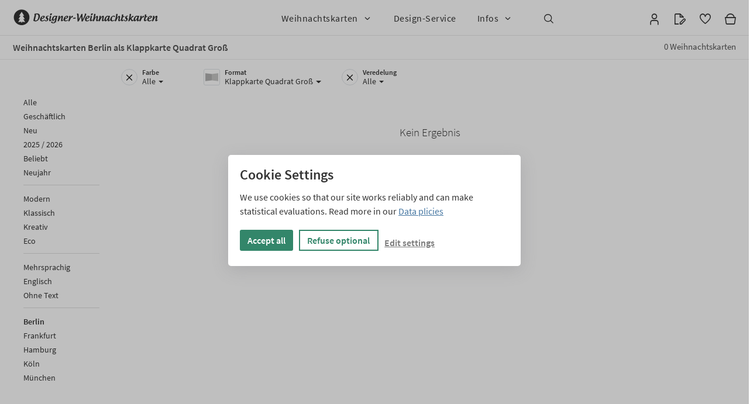

--- FILE ---
content_type: text/html; charset=UTF-8
request_url: https://www.designer-weihnachtskarten.de/weihnachtskarten-berlin/klappkarte-quadrat-gross/
body_size: 5134
content:
<!DOCTYPE html>
<html lang="de">
<head>
<meta charset="utf-8">
<meta http-equiv="X-UA-Compatible" content="ie=edge">
<title>Weihnachtskarten Berlin Klappkarte Quadrat Groß - Kollektion 2026</title>
<meta name="description" content="Weihnachtskarten Berlin im Format Klappkarte Quadrat Groß">
<link rel="canonical" href="https://www.designer-weihnachtskarten.de/weihnachtskarten-berlin/">
<base href="https://www.designer-weihnachtskarten.de/">
<meta name="viewport" content="width=device-width, initial-scale=1">
<meta name="robots" content="index, follow">
<meta name="verify-v1" content="A7Br+geTN8FihypcAbP66fDiBASHl6DAeAnLtSMLKmQ=">
<meta name="p:domain_verify" content="ad9c2e7167a0ff358eef7b865dbf8ffd"/>
<link rel="icon" href="https://www.designer-weihnachtskarten.de/favicon.ico" type="image/x-icon" sizes="any">
<link rel="icon" href="https://www.designer-weihnachtskarten.de/favicon-32.png" type="image/png" sizes="32x32">
<link rel="icon" href="https://www.designer-weihnachtskarten.de/favicon-192.png" type="image/png" sizes="192x192">
<link rel="icon" href="https://www.designer-weihnachtskarten.de/favicon.svg" type="image/svg+xml" sizes="any">
<link rel="apple-touch-icon" sizes="180x180" href="https://www.designer-weihnachtskarten.de/assets/apple-touch-icon-180.png">
<link rel="apple-touch-icon" sizes="167x167" href="https://www.designer-weihnachtskarten.de/assets/apple-touch-icon-167.png">
<link rel="apple-touch-icon" sizes="152x152" href="https://www.designer-weihnachtskarten.de/assets/apple-touch-icon-152.png">
<link rel="apple-touch-icon" sizes="120x120" href="https://www.designer-weihnachtskarten.de/assets/apple-touch-icon-120.png">
<link rel="apple-touch-icon" sizes="76x76" href="https://www.designer-weihnachtskarten.de/assets/apple-touch-icon-76.png">
<style>
img{ color: white; }
</style>
<link rel="stylesheet" type="text/css" href="https://www.designer-weihnachtskarten.de/assets/app.min.css?1762734963"><link rel="stylesheet" type="text/css" href="https://www.designer-weihnachtskarten.de/assets/template-productlist-nav.min.css?1762734963"></head>
<body class="template-productlist">
<script>var gtagid = "G-9S0Q5NVQV2";</script>
<div class="content-container">
<div class="fixedOnScrollUp">
<header class="header">
    <div class="container middle">
        <div class="row">
            <div class="col-5 col-sm-5 col-lg-4 left logo-large">
                <div class="d-block d-lg-none">
                    <div id="burgerbutton"></div>
                </div>
                <div class="d-none d-lg-block">
                    <a href="/"><img src="assets/images/logo-designer-weihnachtskarten.svg" width="270" height="34" alt="Designer-Weihnachtskarten Logo"></a>
                </div>
            </div>
            
            <div class="col-2 col-sm-2 col-lg-5 middle">
                <div class="d-block d-lg-none text-center">
                    <a href="/"><img class="logo-sm" src="assets/images/signet-designer-weihnachtskarten.svg" width="44" height="44" alt="Designer-Weihnachtskarten Icon"></a>
                </div>
                <div class="d-none d-lg-block">
                    <div class="mainnav">
                        <nav id="agdmenu" class="agdmenu agdmenu-visible agdmenu-bar-classic"><ul >
	<li data-type="node" data-level="0">
		<a href="#">Weihnachtskarten</a>
		<ul>
			<li data-type="item" data-level="1"><a href="weihnachtskarten/">Alle Weihnachtskarten</a></li>
			<li data-type="item" data-level="1"><a href="weihnachtskarten-geschaeftlich/">Geschäftliche</a></li>
			<li data-type="item" data-level="1"><hr class="devider"></li>
			<li data-type="item" data-level="1"><a href="weihnachtskarten-neu/">Neue</a></li>
			<li data-type="item" data-level="1"><a href="weihnachtskarten-2025/">2025 / 2026</a></li>
			<li data-type="item" data-level="1"><a href="weihnachtskarten-beliebteste/">Beliebteste</a></li>
			<li data-type="item" data-level="1"><hr class="devider"></li>
			<li data-type="item" data-level="1"><a href="weihnachtskarten-modern/">Moderne</a></li>
			<li data-type="item" data-level="1"><a href="weihnachtskarten-klassisch/">Klassische</a></li>
			<li data-type="item" data-level="1"><hr class="devider"></li>
			<li data-type="item" data-level="1"><a href="weihnachtskarten-kreativ/">Kreativ</a></li>
			<li data-type="item" data-level="1"><a href="weihnachtskarten-eco/">Eco</a></li>
			<li data-type="item" data-level="1"><hr class="devider"></li>
			<li data-type="item" data-level="1"><a href="weihnachtskarten-mehrsprachig/">International</a></li>
			<li data-type="item" data-level="1"><a href="weihnachtskarten-englisch/">Englisch</a></li>
			<li data-type="item" data-level="1"><hr class="devider"></li>
			<li data-type="item" data-level="1"><a href="weihnachtskarten-berlin/">Berlin</a></li>
			<li data-type="item" data-level="1"><a href="weihnachtskarten-frankfurt/">Frankfurt</a></li>
			<li data-type="item" data-level="1"><a href="weihnachtskarten-hamburg/">Hamburg</a></li>
			<li data-type="item" data-level="1"><a href="weihnachtskarten-koeln/">Köln</a></li>
			<li data-type="item" data-level="1"><a href="weihnachtskarten-muenchen/">München</a></li>
			<li data-type="item" data-level="1"><hr class="devider"></li>
			<li data-type="item" data-level="1"><a href="neujahrskarten/">Neujahrskarten</a></li>
		</ul>
	</li>
	<li data-type="item" data-level="0"><a href="weihnachtskarten-gestalten-lassen.html">Design-Service</a></li>
	<li data-type="node" data-level="0">
		<a href="#">Infos</a>
		<ul>
			<li data-type="item" data-level="1"><a href="texte-fuer-geschaeftliche-weihnachtskarten.html">Textvorlagen</a></li>
			<li data-type="item" data-level="1"><a href="musterkarten.html">Musterkarten</a></li>
			<li data-type="item" data-level="1"><hr class="devider"></li>
			<li data-type="item" data-level="1"><a href="papiere.html">Papiere</a></li>
			<li data-type="item" data-level="1"><a href="formate.html">Formate</a></li>
			<li data-type="item" data-level="1"><hr class="devider"></li>
			<li data-type="item" data-level="1"><a href="preise.html">Preise</a></li>
			<li data-type="item" data-level="1"><a href="versandkosten.html">Versandkosten</a></li>
			<li data-type="item" data-level="1"><a href="lieferzeiten.html">Lieferzeiten</a></li>
			<li data-type="item" data-level="1"><a href="zahlungsarten.html">Zahlungsarten</a></li>
			<li data-type="item" data-level="1"><hr class="devider"></li>
			<li data-type="item" data-level="1"><a href="fragen-und-antworten.html">Fragen und Antworten</a></li>
			<li data-type="item" data-level="1"><hr class="devider"></li>
			<li data-type="item" data-level="1"><a href="kontakt.html">Kontakt</a></li>
			<li data-type="item" data-level="1"><a href="rueckruf.html">Rückruf</a></li>
		</ul>
	</li>
	<li data-type="item" data-level="0"><span><button aria-label="Suche" class="btn" type="button" data-bs-toggle="collapse" data-bs-target="#searchbar" aria-expanded="false" aria-controls="searchbar"><i class="font-icon dki dki-search"></i></button></span></li>
</ul>
</nav>
                    </div>
                </div>
            </div>

            <div class="col-5 col-sm-5 col-lg-3 right">
                <div class="icons"><ul class="tools uicons" style="z-index: 9999999">               
    <li style="cursor: pointer;" id="user" class="" data-logged="0">
        <a href="user/account/" aria-label="Zum Kundenonto">
            <span class="tooltoggle" aria-hidden="true" data-tooltoggleTarget="#userbar">
                <i class="font-icon  dki dki-user"></i>
            </span>   
        </a>             
    </li>  
    <li id="user-designs" class="d-none d-sm-block ">
        <a href="user/designs/" aria-label="Zu Ihren Designs">
            <span class="user-designs-display" aria-hidden="true">
                <i class="font-icon  dki dki-file-edit"></i>
            </span>
        </a>
    </li>   
    <li style="cursor: pointer;" id="favorites" class="" data-favorites="">
        <a href="favorites.html"  aria-label="Zur Merkliste">
            <span class="favorite-display" aria-hidden="true" data-tooltoggleTarget="#favoritesbar">
                <i class="font-icon dki dki-heart"></i>
            </span>
        </a>
    </li>     
    <li id="basket" class="">
        <a href="warenkorb.html" aria-label="Zum Warenkorb">
            <span class="basket-display" aria-hidden="true">
                <i class="font-icon dki dki-basket-shopping"></i>
            </span>
        </a>
    </li>            
</ul></div>
            </div>

        </div>
    </div> 
    <div class="container nav d-lg-none" id="target-toggle-collapse">
        <div id="mainnav-content-collapse"></div>
    </div>
    <div id="searchbar" class="collapse">
        <div class="container">
            <div class="searchfield xs">
                <div class="inner">
                    <form action="https://www.designer-weihnachtskarten.de/suche.html" method="get">
                                                <input name="s" type="text" value="Suchbegriff"/>
                        <button type="submit">FINDEN</button>
                    </form>
                </div>
            </div>
        </div>
    </div>
    <div id="contactbar" class="d-none">
        <div class="container">
            <div class="inner">
                0221 / 888 999 86 | Mo - Fr | 9.00 bis 18.00 Uhr
            </div>
        </div>
    </div>
</header>     


<div class="holder breadcrump">
		<div class="container">
			<div class="row">
	           <div class="col-9 col-md-9 col-lg-9 col-xl-9 title">
	                <h1>Weihnachtskarten Berlin als Klappkarte Quadrat Groß</h1>
	            </div>
	            <div class="col-md-3 col-lg-3 col-xl-3 text-right">
	                <span class="d-none d-md-block">0 Weihnachtskarten</span>
	            </div>
	        </div>
	    </div>
	</div></div>
<div class="holder productlist">
<div class="container productlist">
<div class="col-lg-12 col-12">
<div class="col-12 hidden-lg-up productnav horizontal"></div>
<div class="holder filter"><div class="inner"><div class="container"><div class="filterMenu"><ul
 class="menuItem color"
 data-title="Farbe"
 data-selectedAlias=""
 data-selected=""
>
<li
 data-title="Alle"
 data-value=""
 data-alias=""
 data-cnt="22"
 data-icon="https://static.designer-weihnachtskarten.de/images/icons/filter/keine.svg"
>
<a href="https://www.designer-weihnachtskarten.de/weihnachtskarten-berlin/">Alle</a>
</li>
<li
 data-title="Rot"
 data-value="#be1622"
 data-alias="rot"
 data-cnt="0"
 data-icon=""
>
<a href="#">Rot</a>
</li>
<li
 data-title="Grün"
 data-value="#008d36"
 data-alias="gruen"
 data-cnt="0"
 data-icon=""
>
<a href="#">Grün</a>
</li>
<li
 data-title="Blau"
 data-value="#1d71b8"
 data-alias="blau"
 data-cnt="0"
 data-icon=""
>
<a href="#">Blau</a>
</li>
<li
 data-title="Türkis"
 data-value="#00a3b4"
 data-alias="tuerkis"
 data-cnt="0"
 data-icon=""
>
<a href="#">Türkis</a>
</li>
<li
 data-title="Orange"
 data-value="#e94e1b"
 data-alias="orange"
 data-cnt="0"
 data-icon=""
>
<a href="#">Orange</a>
</li>
<li
 data-title="Gelb"
 data-value="#ffde00"
 data-alias="gelb"
 data-cnt="0"
 data-icon=""
>
<a href="#">Gelb</a>
</li>
<li
 data-title="Pink"
 data-value="#e71d73"
 data-alias="pink"
 data-cnt="0"
 data-icon=""
>
<a href="#">Pink</a>
</li>
<li
 data-title="Violett"
 data-value="#951b81"
 data-alias="violett"
 data-cnt="0"
 data-icon=""
>
<a href="#">Violett</a>
</li>
<li
 data-title="Rosa"
 data-value="#f7d8d6"
 data-alias="rose"
 data-cnt="0"
 data-icon=""
>
<a href="#">Rosa</a>
</li>
<li
 data-title="Grau"
 data-value="#878787"
 data-alias="grau"
 data-cnt="0"
 data-icon=""
>
<a href="#">Grau</a>
</li>
<li
 data-title="Schwarz"
 data-value="#000"
 data-alias="schwarz"
 data-cnt="0"
 data-icon=""
>
<a href="#">Schwarz</a>
</li>
<li
 data-title="Gold"
 data-value="#ffd700"
 data-alias="gold"
 data-cnt="0"
 data-icon=""
>
<a href="#">Gold</a>
</li>
</ul><ul
 class="menuItem format"
 data-title="Format"
 data-selected="klappkarte-quadrat-gross"
>
<li
 data-id="4"
 data-title="DIN C6"
 data-value="din-c6"
 data-formatSign="DINC6"
 data-baseformatToken=""
 data-pages="0"
 data-widthOpen="0.00"
 data-heightOpen="0.00"
 data-cnt="0"
 data-icon="https://static.designer-weihnachtskarten.de/images/icons/productFormats/print/DINC6.icon.svg"
>
<a href="#">DIN C6</a>
</li>
<li
 data-id="19"
 data-title="DIN B6"
 data-value="din-b6"
 data-formatSign="DINB6"
 data-baseformatToken=""
 data-pages="0"
 data-widthOpen="0.00"
 data-heightOpen="0.00"
 data-cnt="0"
 data-icon="https://static.designer-weihnachtskarten.de/images/icons/productFormats/print/DINB6.icon.svg"
>
<a href="#">DIN B6</a>
</li>
<li
 data-id="20"
 data-title="DIN A5 hoch"
 data-value="din-a5-hoch"
 data-formatSign="DINA5-high"
 data-baseformatToken=""
 data-pages="0"
 data-widthOpen="29.60"
 data-heightOpen="21.00"
 data-cnt="0"
 data-icon="https://static.designer-weihnachtskarten.de/images/icons/productFormats/print/DINA5.icon.svg"
>
<a href="#">DIN A5 hoch</a>
</li>
<li
 data-id="16"
 data-title="Quadrat Groß"
 data-value="umschlag-q155"
 data-formatSign="ENVQ155"
 data-baseformatToken=""
 data-pages="0"
 data-widthOpen="0.00"
 data-heightOpen="0.00"
 data-cnt="0"
 data-icon="https://static.designer-weihnachtskarten.de/images/icons/productFormats/print/ENVQ155.icon.svg"
>
<a href="#">Quadrat Groß</a>
</li>
<li
 data-id="9"
 data-title="DIN C4"
 data-value="din-c4"
 data-formatSign="DINC4"
 data-baseformatToken=""
 data-pages="0"
 data-widthOpen="0.00"
 data-heightOpen="0.00"
 data-cnt="0"
 data-icon="https://static.designer-weihnachtskarten.de/images/icons/productFormats/print/DINC4.icon.svg"
>
<a href="#">DIN C4</a>
</li>
<li
 data-id="5"
 data-title="DIN Lang"
 data-value="din-680-dl"
 data-formatSign="DIN680DL"
 data-baseformatToken=""
 data-pages="0"
 data-widthOpen="0.00"
 data-heightOpen="0.00"
 data-cnt="0"
 data-icon="https://static.designer-weihnachtskarten.de/images/icons/productFormats/print/DIN680DL.icon.svg"
>
<a href="#">DIN Lang</a>
</li>
<li
 data-id=""
 data-title="Alle"
 data-value=""
 data-formatSign=""
 data-baseformatToken=""
 data-pages=""
 data-widthOpen=""
 data-heightOpen=""
 data-cnt="22"
 data-icon="https://static.designer-weihnachtskarten.de/images/icons/filter/keine.svg"
>
<a href="https://www.designer-weihnachtskarten.de/weihnachtskarten-berlin/">Alle</a>
</li>
<li
 data-id="39"
 data-title="Postkarte A6 Quer"
 data-value="postkarte-a6-quer"
 data-formatSign="C2L-A6"
 data-baseformatToken="A6"
 data-pages="2"
 data-widthOpen="14.80"
 data-heightOpen="10.50"
 data-cnt="0"
 data-icon="https://static.designer-weihnachtskarten.de/images/icons/productFormats/print/C2L.icon.svg"
>
<a href="#">Postkarte A6 Quer</a>
</li>
<li
 data-id="38"
 data-title="Postkarte A6 Hoch"
 data-value="postkarte-a6-hoch"
 data-formatSign="C2P-A6"
 data-baseformatToken="A6"
 data-pages="2"
 data-widthOpen="10.50"
 data-heightOpen="14.80"
 data-cnt="0"
 data-icon="https://static.designer-weihnachtskarten.de/images/icons/productFormats/print/C2P.icon.svg"
>
<a href="#">Postkarte A6 Hoch</a>
</li>
<li
 data-id="37"
 data-title="Klappkarte A6 Lang"
 data-value="klappkarte-a6-lang"
 data-formatSign="FC4LV-A6"
 data-baseformatToken="A6"
 data-pages="4"
 data-widthOpen="29.60"
 data-heightOpen="10.50"
 data-cnt="0"
 data-icon="https://static.designer-weihnachtskarten.de/images/icons/productFormats/print/FC4LV.icon.svg"
>
<a href="#">Klappkarte A6 Lang</a>
</li>
<li
 data-id="36"
 data-title="Klappkarte A6 Quer"
 data-value="klappkarte-a6-quer"
 data-formatSign="FC4LH-A6"
 data-baseformatToken="A6"
 data-pages="4"
 data-widthOpen="14.80"
 data-heightOpen="21.00"
 data-cnt="0"
 data-icon="https://static.designer-weihnachtskarten.de/images/icons/productFormats/print/FC4LH.icon.svg"
>
<a href="#">Klappkarte A6 Quer</a>
</li>
<li
 data-id="54"
 data-title="Klappkarte A6 Hoch"
 data-value="klappkarte-a6-hoch"
 data-formatSign="FC4PV-A6"
 data-baseformatToken="A6"
 data-pages="4"
 data-widthOpen="21.00"
 data-heightOpen="14.80"
 data-cnt="7"
 data-icon="https://static.designer-weihnachtskarten.de/images/icons/productFormats/print/FC4PV.icon.svg"
>
<a href="https://www.designer-weihnachtskarten.de/weihnachtskarten-berlin/klappkarte-a6-hoch/">Klappkarte A6 Hoch</a>
</li>
<li
 data-id="24"
 data-title="Postkarte Groß Hoch"
 data-value="postkarte-gross-hoch"
 data-formatSign="C2P-CL"
 data-baseformatToken="CL"
 data-pages="2"
 data-widthOpen="12.00"
 data-heightOpen="17.00"
 data-cnt="0"
 data-icon="https://static.designer-weihnachtskarten.de/images/icons/productFormats/print/C2P.icon.svg"
>
<a href="#">Postkarte Groß Hoch</a>
</li>
<li
 data-id="23"
 data-title="Klappkarte Groß Lang"
 data-value="klappkarte-gross-lang"
 data-formatSign="FC4LV-CL"
 data-baseformatToken="CL"
 data-pages="4"
 data-widthOpen="34.00"
 data-heightOpen="12.00"
 data-cnt="0"
 data-icon="https://static.designer-weihnachtskarten.de/images/icons/productFormats/print/FC4LV.icon.svg"
>
<a href="#">Klappkarte Groß Lang</a>
</li>
<li
 data-id="22"
 data-title="Klappkarte Groß Quer"
 data-value="klappkarte-gross-quer"
 data-formatSign="FC4LH-CL"
 data-baseformatToken="CL"
 data-pages="4"
 data-widthOpen="17.00"
 data-heightOpen="24.00"
 data-cnt="0"
 data-icon="https://static.designer-weihnachtskarten.de/images/icons/productFormats/print/FC4LH.icon.svg"
>
<a href="#">Klappkarte Groß Quer</a>
</li>
<li
 data-id="21"
 data-title="Klappkarte Groß Hoch"
 data-value="klappkarte-gross-hoch"
 data-formatSign="FC4PV-CL"
 data-baseformatToken="CL"
 data-pages="4"
 data-widthOpen="24.00"
 data-heightOpen="17.00"
 data-cnt="0"
 data-icon="https://static.designer-weihnachtskarten.de/images/icons/productFormats/print/FC4PV.icon.svg"
>
<a href="#">Klappkarte Groß Hoch</a>
</li>
<li
 data-id="25"
 data-title="Postkarte Groß Quer"
 data-value="postkarte-gross-quer"
 data-formatSign="C2L-CL"
 data-baseformatToken="CL"
 data-pages="2"
 data-widthOpen="17.00"
 data-heightOpen="12.00"
 data-cnt="0"
 data-icon="https://static.designer-weihnachtskarten.de/images/icons/productFormats/print/C2L.icon.svg"
>
<a href="#">Postkarte Groß Quer</a>
</li>
<li
 data-id="56"
 data-title="Klappkarte DIN Lang Hoch, Falz"
 data-value="klappkarte-din-lang-hoch-falz"
 data-formatSign="FC4PH-DL"
 data-baseformatToken="DLS"
 data-pages="2"
 data-widthOpen="9.80"
 data-heightOpen="42.00"
 data-cnt="0"
 data-icon="https://static.designer-weihnachtskarten.de/images/icons/productFormats/print/FC4PH.icon.svg"
>
<a href="#">Klappkarte DIN Lang Hoch, Falz</a>
</li>
<li
 data-id="42"
 data-title="Postkarte DIN Lang Quer"
 data-value="postkarte-lang-quer"
 data-formatSign="C2L-DLS"
 data-baseformatToken="DLS"
 data-pages="2"
 data-widthOpen="21.00"
 data-heightOpen="9.80"
 data-cnt="0"
 data-icon="https://static.designer-weihnachtskarten.de/images/icons/productFormats/print/C2L-DLS.icon.svg"
>
<a href="#">Postkarte DIN Lang Quer</a>
</li>
<li
 data-id="45"
 data-title="Klappkarte DIN Lang Quer"
 data-value="klappkarte-lang-quer"
 data-formatSign="FC4LV-DLS"
 data-baseformatToken="DLS"
 data-pages="4"
 data-widthOpen="42.00"
 data-heightOpen="9.80"
 data-cnt="15"
 data-icon="https://static.designer-weihnachtskarten.de/images/icons/productFormats/print/FC4LV-DLS.icon.svg"
>
<a href="https://www.designer-weihnachtskarten.de/weihnachtskarten-berlin/klappkarte-lang-quer/">Klappkarte DIN Lang Quer</a>
</li>
<li
 data-id="52"
 data-title="Postkarte Quadrat Groß"
 data-value="postkarte-quadrat-gross"
 data-formatSign="C2Q-SQ148"
 data-baseformatToken="SQ148"
 data-pages="2"
 data-widthOpen="14.80"
 data-heightOpen="14.80"
 data-cnt="0"
 data-icon="https://static.designer-weihnachtskarten.de/images/icons/productFormats/print/C2Q.icon.svg"
>
<a href="#">Postkarte Quadrat Groß</a>
</li>
<li
 data-id="49"
 data-title="Klappkarte Quadrat Groß"
 data-value="klappkarte-quadrat-gross"
 data-formatSign="FC4QV-SQ148"
 data-baseformatToken="SQ148"
 data-pages="4"
 data-widthOpen="29.60"
 data-heightOpen="14.80"
 data-cnt="0"
 data-icon="https://static.designer-weihnachtskarten.de/images/icons/productFormats/print/FC4QV.icon.svg"
>
<a href="#">Klappkarte Quadrat Groß</a>
</li>
</ul><ul
 class="menuItem finish"
 data-title="Veredelung"
 data-selected=""
>
<li
 data-id="0"
 data-title="Alle"
 data-value=""
 data-icon="https://static.designer-weihnachtskarten.de/images/icons/filter/keine.svg"
 data-cnt="22"
>
<a href="https://www.designer-weihnachtskarten.de/weihnachtskarten-berlin/">Alle</a>
</li>
<li
 data-id="1"
 data-title="Goldfolie"
 data-value="goldfolie"
 data-icon="https://static.designer-weihnachtskarten.de/images/icons/finish/goldfolie.jpg"
 data-cnt="0"
>
<a href="#">Goldfolie</a>
</li>
<li
 data-id="2"
 data-title="Silberfolie"
 data-value="silberfolie"
 data-icon="https://static.designer-weihnachtskarten.de/images/icons/finish/silberfolie.jpg"
 data-cnt="0"
>
<a href="#">Silberfolie</a>
</li>
<li
 data-id="3"
 data-title="Kupferfolie"
 data-value="kupferfolie"
 data-icon="https://static.designer-weihnachtskarten.de/images/icons/finish/kupferfolie.jpg"
 data-cnt="0"
>
<a href="#">Kupferfolie</a>
</li>
</ul></div></div></div></div>
<div class="listing"><div class="productNavigation"><ul><li><a href="weihnachtskarten/">Alle</a></li><li><a href="weihnachtskarten-geschaeftlich/">Geschäftlich</a></li><li><a href="weihnachtskarten-neu/">Neu</a></li><li><a href="weihnachtskarten-2025/">2025 / 2026</a></li><li><a href="weihnachtskarten-beliebteste/">Beliebt</a></li><li><a href="neujahrskarten/">Neujahr</a></li><li class="segment"></li><li><a href="weihnachtskarten-modern/">Modern</a></li><li><a href="weihnachtskarten-klassisch/">Klassisch</a></li><li><a href="weihnachtskarten-kreativ/">Kreativ</a></li><li><a href="weihnachtskarten-eco/">Eco</a></li><li class="segment"></li><li><a href="weihnachtskarten-mehrsprachig/">Mehrsprachig</a></li><li><a href="weihnachtskarten-englisch/">Englisch</a></li><li><a href="weihnachtskarten-ohne-text/">Ohne Text</a></li><li class="segment"></li><li><a href="weihnachtskarten-berlin/" class="active">Berlin</a></li><li><a href="weihnachtskarten-frankfurt/">Frankfurt</a></li><li><a href="weihnachtskarten-hamburg/">Hamburg</a></li><li><a href="weihnachtskarten-koeln/">Köln</a></li><li><a href="weihnachtskarten-muenchen/">München</a></li></ul></div><div class="products1"><div id="list"></div><div class="fixed"><div class="filterMenuRep"></div></div><div class="products productlist-new-2018-nav"><div class="no-result">Kein Ergebnis</div></div></div></div>
</div> <!-- /col -->
</div> <!-- /container -->
</div> <!-- /holder -->
<div class="container p20">
<hr>
<div class="pageNavi">
<div class="pageSettings">
</div>
<div class="pages">
</div>
</div><!-- end pageNavi -->
</div>
<div class="container p20">
<hr>
<div class="row">
<div class="hidden-lg-down col-xl-2"></div>
<div class="col-12 col-xl-12 list-text">
<h2>Weihnachtskarten Berlin</h2><h3>Im Format Klappkarte Quadrat Groß</h3>Versenden Sie Weihnachtsgrüße aus der Hauptstadt - unsere <strong>Berlin Weihnachtskarten</strong> zeigen unter anderem die Berliner Skyline mit dem Reichstag, der Siegessäule, dem Alexanderplatz mit seinem Fernsehturm, die Kongresshalle "Schwangere Auster", den Deutschen Dom am Gendarmenmarkt sowie die Hochhäuser des Potsdamer Platzes. Besonders beliebt als Season's Greetings!
</div>
</div>
</div>
</div> <!-- / content-container -->
<footer class="holder footer">
    <div class="container">

<div class="footer">
<div class="row">
	<div class="col-12 col-md-3 footerItem">
	<h3>Info</h3><ul>
		<li><a href="papiere.html">Papiere</a></li>
		<li><a href="formate.html">Formate</a></li>
		<li class="devider"></li>
		<li><a href="lieferzeiten.html">Lieferzeiten</a></li>
		<li><a href="versandkosten.html">Versandkosten</a></li>
		<li><a href="preise.html">Kartenpreise</a></li>
		<li class="devider"></li>
		<li><a href="fragen-und-antworten.html">FAQs</a></li>
	</ul>
	</div>

	<div class="col-12 col-md-3 footerItem">
	<h3>Service</h3>
	<ul>
		<li><a href="weihnachtskarten-gestalten-lassen.html">Design-Service</a></li>
		<li class="devider"></li>
		<li><a href="texte-fuer-geschaeftliche-weihnachtskarten.html">Texte für geschäftliche Weihnachtskarten</a></li>
	</ul>
	</div>

	<div class="col-12 col-md-3 footerItem">
	<h3>Für Designer</h3>
	<ul>
		<li><a href="designer.html">Infos für Designer</a></li>
		<li class="devider"></li>
		<li><a href="lounge.php">Anmelden</a></li>
	</ul>
	</div>
	<div class="col-12 col-md-3 footerItem">
	<h3>Über uns</h3>
	<ul>
		<li><a href="kontakt.html">Kontakt</a></li>
	</ul>
	</div>
</div><!-- /row -->
<hr>
<div class="row">
	<div class="col-12 col-md-4 hidden-xs-down footerItem logo">
		<a href="/" target="_blank" title=""><img src="https://static.designer-weihnachtskarten.de/images/icon-designer-weihnachtskarten.png" alt="Designer-Weihnachtskarten: Geschäftliche Weihnachtskarten direkt vom Designer" height="50" width="50"></a>
	</div>
	<div class="col-12 col-md-4 footerItem paymentMethods">
		<ul>
		<li><img src="https://static.designer-weihnachtskarten.de/images/icon-paypal.png" alt="Kauf per PayPal"><br>PayPal<br>Visa, Mastercard</li>
		<li><img src="https://static.designer-weihnachtskarten.de/images/icon-kauf-auf-rechnung.png" alt="Kauf auf Rechnung"><br>Rechnung<br>für Firmen</li>
		<li><img src="https://static.designer-weihnachtskarten.de/images/icon-ec2.png" alt="Kauf per Vorkasse"><br>Vorkasse<br>Überweisung</li>
	</ul>
	</div>
	<div class="col-12 col-md-4 footerItem technical">
		Umsatzsteuer von 19% und sonstige Preisbestandteile sind in allen Preisen enthalten.<br>
		<ul>
			<li><a href="impressum.html" title="">Impressum</a></li>
			<li><a href="datenschutz.html" title="">Datenschutz</a></li>
			<li><a href="agb.html" title="">AGB</a></li>
		</ul>
	</div>
</div>


</div><!-- /footer -->
</div><!-- /container -->
</footer> <!-- /holder footer -->
<script src="https://www.designer-weihnachtskarten.de/assets/runtime.min.js?1762734963"></script><script src="https://www.designer-weihnachtskarten.de/assets/shared.min.js?1762734963"></script><script src="https://www.designer-weihnachtskarten.de/assets/app.min.js?1762734963"></script><script src="https://www.designer-weihnachtskarten.de/assets/template-productlist-nav.min.js?1763552927"></script><script>
var imgDom = 'https://static.designer-weihnachtskarten.de';
var urlfe = '/';
var click_history_set_marker = 'list';
var products = [];
var component = 'shop';
var view = 'list';
var page = '1';
var limit = '36';
var productGroup = '2';
var tagcat = 'citycard';
var filter = ['klappkarte-quadrat-gross'];
var tag = 'berlin';
var materialId = '';
var onstock = '';
var offer = '';
var favorites = '';
var newest = '';
var designer = '';
var filter = '';
var filterVal = '';
var template = 'productlist_nav';
var language = 'de';
var totalItems = '0';
</script>
</body>
</html>


--- FILE ---
content_type: text/css
request_url: https://www.designer-weihnachtskarten.de/assets/template-productlist-nav.min.css?1762734963
body_size: 12396
content:
.color-primary{color:#33866a}.bg-primary{background-color:#33866a}.color-on-primary{color:#fff}.bg-on-primary{background-color:#fff}.color-primary-light{color:#309c78}.bg-primary-light{background-color:#309c78}.color-on-primary-light{color:#fff}.bg-on-primary-light{background-color:#fff}.color-primary-dark{color:#2a735b}.bg-primary-dark{background-color:#2a735b}.color-on-primary-dark{color:#fff}.bg-on-primary-dark{background-color:#fff}.color-secondary{color:#588c5e}.bg-secondary{background-color:#588c5e}.color-on-secondary{color:#fff}.bg-on-secondary{background-color:#fff}.color-secondary-light{color:#56b661}.bg-secondary-light{background-color:#56b661}.color-on-secondary-light{color:#fff}.bg-on-secondary-light{background-color:#fff}.color-secondary-dark{color:#4f7553}.bg-secondary-dark{background-color:#4f7553}.color-on-secondary-dark{color:#fff}.bg-on-secondary-dark{background-color:#fff}.color-tertiary{color:#bf993a}.bg-tertiary{background-color:#bf993a}.color-on-tertiary{color:#fff}.bg-on-tertiary{background-color:#fff}.color-tertiary-light{color:#bf993a}.bg-tertiary-light{background-color:#bf993a}.color-on-tertiary-light{color:#fff}.bg-on-tertiary-light{background-color:#fff}.color-tertiary-dark{color:#bf993a}.bg-tertiary-dark{background-color:#bf993a}.color-on-tertiary-dark{color:#fff}.bg-on-tertiary-dark{background-color:#fff}.color-green{color:#33866a}.bg-green{background-color:#33866a}.color-green-light{color:#3eac87}.bg-green-light{background-color:#3eac87}.color-red{color:#d24241}.bg-red{background-color:#d24241}.color-red-light{color:#ed4848}.bg-red-light{background-color:#ed4848}.color-gold{color:#bf993a}.bg-gold{background-color:#bf993a}.color-gold-light{color:#ddb347}.bg-gold-light{background-color:#ddb347}.color-black{color:#353535}.bg-black{background-color:#353535}.color-gray-1{color:#333}.bg-gray-1{background-color:#333}.color-gray-2{color:#363636}.bg-gray-2{background-color:#363636}.color-gray-3{color:#565656}.bg-gray-3{background-color:#565656}.color-gray-4{color:#7b7b7b}.bg-gray-4{background-color:#7b7b7b}.color-gray-5{color:#aaa}.bg-gray-5{background-color:#aaa}.color-gray-6{color:#bebebe}.bg-gray-6{background-color:#bebebe}.color-gray-7{color:#d7d7d7}.bg-gray-7{background-color:#d7d7d7}.color-gray-8{color:#f0f0f0}.bg-gray-8{background-color:#f0f0f0}.color-gray-9{color:#f8f8f8}.bg-gray-9{background-color:#f8f8f8}.color-gray-10{color:#fcfcfc}.bg-gray-10{background-color:#fcfcfc}.color-white{color:#fff}.bg-white{background-color:#fff}.color-text{color:#353535}.bg-text{background-color:#353535}.color-text-light{color:#777}.bg-text-light{background-color:#777}.color-success{color:#4677a2}.bg-success{background-color:#4677a2}.color-on-successs{color:#fff}.bg-on-successs{background-color:#fff}.color-danger{color:#b04949}.bg-danger{background-color:#b04949}.color-on-danger{color:#fff}.bg-on-danger{background-color:#fff}.color-warning{color:red}.bg-warning{background-color:red}.color-on-warning{color:#fff}.bg-on-warning{background-color:#fff}.color-info{color:blue}.bg-info{background-color:blue}.color-on-info{color:#fff}.bg-on-info{background-color:#fff}.color-border{color:rgba(0,0,0,.09)}.bg-border{background-color:rgba(0,0,0,.09)}.color-border-dark{color:#d7d7d7}.bg-border-dark{background-color:#d7d7d7}.color-border-light{color:#fcfcfc}.bg-border-light{background-color:#fcfcfc}.color-body{color:#fff}.bg-body{background-color:#fff}.color-body-gradient{color:#fff}.bg-body-gradient{background-color:#fff}.color-form-border{color:#f8f8f8}.bg-form-border{background-color:#f8f8f8}.color-form-border-focus{color:blue}.bg-form-border-focus{background-color:blue}.color-form-border-error{color:red}.bg-form-border-error{background-color:red}:root{--dk-color-primary:#33866a;--dk-color-on-primary:#fff;--dk-color-primary-light:#309c78;--dk-color-on-primary-light:#fff;--dk-color-primary-dark:#2a735b;--dk-color-on-primary-dark:#fff;--dk-color-secondary:#588c5e;--dk-color-on-secondary:#fff;--dk-color-secondary-light:#56b661;--dk-color-on-secondary-light:#fff;--dk-color-secondary-dark:#4f7553;--dk-color-on-secondary-dark:#fff;--dk-color-tertiary:#bf993a;--dk-color-on-tertiary:#fff;--dk-color-tertiary-light:#bf993a;--dk-color-on-tertiary-light:#fff;--dk-color-tertiary-dark:#bf993a;--dk-color-on-tertiary-dark:#fff;--dk-color-green:#33866a;--dk-color-green-light:#3eac87;--dk-color-red:#d24241;--dk-color-red-light:#ed4848;--dk-color-gold:#bf993a;--dk-color-gold-light:#ddb347;--dk-color-black:#353535;--dk-color-gray-1:#333;--dk-color-gray-2:#363636;--dk-color-gray-3:#565656;--dk-color-gray-4:#7b7b7b;--dk-color-gray-5:#aaa;--dk-color-gray-6:#bebebe;--dk-color-gray-7:#d7d7d7;--dk-color-gray-8:#f0f0f0;--dk-color-gray-9:#f8f8f8;--dk-color-gray-10:#fcfcfc;--dk-color-white:#fff;--dk-color-text:#353535;--dk-color-text-light:#777;--dk-color-success:#4677a2;--dk-color-on-successs:#fff;--dk-color-danger:#b04949;--dk-color-on-danger:#fff;--dk-color-warning:red;--dk-color-on-warning:#fff;--dk-color-info:blue;--dk-color-on-info:#fff;--dk-color-border:rgba(0,0,0,.09);--dk-color-border-dark:#d7d7d7;--dk-color-border-light:#fcfcfc;--dk-color-body:#fff;--dk-color-body-gradient:#fff;--dk-color-form-border:#f8f8f8;--dk-color-form-border-focus:blue;--dk-color-form-border-error:red;--dk-font-color:#333}.color-main{color:#333}.bg-main{background-color:#333}.on-color-main{color:#fff}.color-complementary{color:#588c5e}.bg-complementary{background-color:#588c5e}.on-color-complementary{color:#fff}:root{--dk-color-favorite-marked:#d24141;--dk-color-link-primary:#4677a2;--dk-color-link-secondary:#4677a2;--dk-color-link-success:#4677a2;--dk-color-link-danger:#b04949;--dk-color-link-warning:#4677a2;--dk-color-link-info:#4677a2;--dk-color-link-light:#4677a2;--dk-color-link-dark:#333}.holder.productlist{background:none;padding-bottom:40px}.htt.color.hover .markup,.htt.finish.hover .markup,.htt.format.hover .markup{border:none!important}.container.productlist{padding-left:0;padding-right:0;padding-top:0}.description{padding:0}.description .readmore{text-decoration:underline}.productnav ul{margin:0;padding:0}.productnav li{list-style-position:inside;list-style-type:none}.productnav.vertical{background:none;margin-bottom:20px;min-height:800px}.productnavigation li,.productnavigation span{cursor:pointer}.productnav.vertical .productNavigationLeft{overflow:hidden}.productnav.horizontal{background:#e7e5e1;border-bottom:1px solid #cccac6;height:auto;margin-bottom:0;padding:18px 20px 15px}.productnav.horizontal strong{font-size:1.3rem}.productnav.horizontal li{color:#333;float:left;font-size:.9rem;margin-right:20px;margin-top:4px;text-decoration:none}.productnav.horizontal ul.colorPicker li{border:2px solid #fff;margin-right:15px}.productnav.horizontal li:last-child{margin-right:0}.productnav.horizontal .pNULRemoteInactive{background:url(/assets/images/icon-arrow-hairline-10x10.png) no-repeat 0 4px;padding-left:12px}.productnav.horizontal .pNULRemoteActive{background:url(/assets/images/icon-arrow-hairline-down-10x10.png) no-repeat 0 5px;padding-left:12px}.products{height:100%;margin-bottom:40px;padding-top:0}.products .disrupt,.products .next,.products .product{border:0;box-sizing:border-box;-moz-box-sizing:border-box;-webkit-box-sizing:border-box;float:left;height:350px;padding:10px 0 0;position:relative;text-align:center}.products .disrupt .box,.products .next .box{background-color:red;background:url(/assets/images/productlist.bg.shadow.png) repeat-x;background-position:bottom;height:190px;padding:20px}.products .product .features{display:inline-block;padding-top:5px}.products .product .features div{border:1px solid #dfdfdf;color:#999;float:left;font-size:.6rem;line-height:.6rem;padding:3px 8px}.products .product .features div:hover{border:1px solid #999;color:#666;cursor:default}.products .product .features .favorite-button{border:0;padding-bottom:0;padding-top:0}.products .product .favorite-button.hidden{display:none!important}.products .product .features .favorite-button:hover{border:none;color:#829b40}.products .product .features .favorite-button button{background:none;border:0;width:20px}.products .product .features .favorite-button .font-icon{color:#666;cursor:pointer;font-size:18px}.products .product .features .favorite-button .font-icon:hover{font-size:24px}.favorite-button.active .font-icon{color:#d24141!important}.favorite-button .font-icon.fi-rs-heart{font-size:1.2rem}.favorite-button-group.hasActive .favorite-button .font-icon{color:#d24141!important}.products .product .features .self-edit{border:0;padding-bottom:0;padding-top:0;width:20px}.products .product .features .self-edit:hover{border:none}.products .product .features .self-edit .font-icon{font-size:12px;margin-top:3px}.products .product .features .colors div{display:table}.products .product .features .colors{display:none;float:left;height:17px;padding:3px 2px 3px 3px;table-layout:fixed;width:30px}.products .product .features .colors:hover div{opacity:1}.products .product .features .colors div{border:0;border-right:1px solid #f5f5f3;display:table-cell;height:9px;margin:0;opacity:.2;padding:0;width:3px}.products .product strong,strong u{font-weight:400}.products .product{height:300px}.products .product div.box{border:0;height:210px;margin:0;overflow:hidden;position:relative;text-align:center}.products .product div.box.DINL,.products .product div.box.FC4LV-DLS{height:180px}.products .product div.product-image-holder{background:url(/assets/images/productlist.bg.shadow.png) repeat-x;background-position:bottom;bottom:0;margin-bottom:20px;overflow:hidden;padding:0;position:absolute;text-align:center;width:100%}.products .product.empty{cursor:default}.products .product.empty div.product-image-holder{cursor:default;height:100px}.products .product.empty .action_display{opacity:0}.products .product p{line-height:1.4rem;margin-bottom:0}.products .product i{color:#666;font-size:.75rem}.products .product a{color:#282828;outline:0}.products .product a:active strong,.products .product a:focus strong,.products .product a:hover strong{text-decoration:none}.products .product a span{display:inline-block;width:250px}.products .product span a{color:#999;font-size:.65rem}.products .product a strong{color:#555;font-size:1rem;font-weight:400!important;text-decoration:none}.products .product div.box:hover{cursor:pointer}.products .product strong{font-size:1.2rem}.products .product img{position:relative}.products .product img.productIcon.lazy{opacity:0;transition:opacity .1s ease-in}.products .product img.letterIcon{box-shadow:none}.products.small .product img.DINA6,.products.small .product img.FC4PV-A6{height:146px;width:102px}.products.small .product img.DINL,.products.small .product img.FC4LV-DLS{height:91px;width:199px}.products.small .product img.FC4QV-SQ148,.products.small .product img.SQU148{height:140px;width:140px}.products.small .product img.DINA6Q,.products.small .product img.DINA6QFL,.products.small .product img.FC4LH-A6,.products.small .product img.FC4LV-A6{height:102px;width:146px}.products .product img.full{border:0;box-shadow:none;width:100%}.products .shinyGradient{background:-moz-radial-gradient(center,ellipse cover,red 0,hsla(0,100%,87%,0) 52%,hsla(0,0%,100%,0) 71%);background:-webkit-radial-gradient(center,ellipse cover,red 0,hsla(0,100%,87%,0) 52%,hsla(0,0%,100%,0) 71%);background:radial-gradient(ellipse at center,#fff 0,hsla(0,0%,100%,.5) 30%,hsla(0,0%,100%,0) 70%);filter:progid:DXImageTransform.Microsoft.gradient(startColorstr="#ff0000",endColorstr="#00ffffff",GradientType=1);height:300px;margin-top:-20px;width:100%}.holder.breadcrump .row div:nth-child(2){text-align:right}.holder.breadcrump .row .title{overflow:hidden}.productNavigationVertical ul{background:#fff;background:#d0dee4;background:#d5d2ce;border-bottom:1px solid #b4b1ad;display:none;margin-top:15px;padding:20px 20px 20px 30px;position:absolute}.productNavigationVertical li a{text-decoration:none}.productNavigationVertical .arrow{border-color:transparent transparent #d5d2ce;border-style:solid;border-width:0 9px 10px;height:0;width:0}.productNavigationVertical hr{display:none}.productNavigationVertical .pNULRemote span{padding-right:10px}.productNavigationVertical .pNULRemote span:hover{text-decoration:underline}.productNavigationVertical .pNULRemote span strong{font-size:.9rem;font-weight:400}.productNavigationVertical .pNULRemoteInactive{background-position:0 5px;padding-left:10px}.list-text{padding-left:20px;padding-top:40px}.list-text h2{font-size:1.8rem}.list-text i,.list-text p,.list-text strong,.list-text u{font-size:1rem}.action_display{background:#9db854;color:#fff;display:none;font-size:.8rem;font-weight:700;left:50%;padding:5px 8px;position:absolute;text-decoration:none;text-transform:uppercase;top:0;transform:translate(-50%)}.box.DINL .action_display,.box.FC4LV-DLS .action_display,.box.FC4QV-SQ98 .action_display,.box.SQU98 .action_display{left:50%;top:35%;transform:translate(-50%,-35%)}.box.DINA6Q .action_display,.box.DINA6QFL .action_display,.box.FC4LH-A6 .action_display,.box.FC4LV-A6 .action_display{left:50%;top:30%;transform:translate(-50%,-30%)}.action_display:after{border:10px solid rgba(157,184,84,0);border-top-color:#9db854;content:" ";height:0;left:50%;margin-left:-10px;pointer-events:none;position:absolute;top:100%;width:0}@media(min-width:34em){.products .product div.box.DINL,.products .product div.box.FC4LV-DLS{background:url(/assets/images/productlist.bg.cardbackside.DL-white.png);background-position:center 76px;background-repeat:no-repeat;height:210px}.products .product{height:350px}.productnav.horizontal li{margin-right:20px}.holder.productlist{padding-bottom:0}.productNavigationVertical .pNULRemote span{padding-right:15px}.productNavigationVertical .pNULRemote span strong{font-size:1rem}}@media(min-width:48em){.productnav.horizontal li{margin-right:30px}}@media(min-width:62em){.container.productlist{padding-left:20px;padding-top:20px}}ul.products li:hover{box-shadow:0 0 10px 0 #ccc}#stageWrapper{background:#f2f2f2;background:#f8f8f8;min-height:450px;padding-top:0}.spaceBot{height:40px}#startListReload{background:#666;color:#fff;font-weight:700;margin:0 auto;padding:10px;width:200px}.holderFeatures{background:#fff;margin-bottom:50px;margin-top:50px}.teaserItem{background:#fff;color:#666;font-size:12px;margin-bottom:30px;margin-right:10px}.teaserItem p{padding-bottom:5px}.teaserItem h2{color:#353535;margin-bottom:10px}#breadcrumpTop{color:#999;font-size:13px;margin-bottom:15px;margin-top:0}#breadcrumpTop a{text-decoration:underline}#breadcrumpTop strong{font-weight:400}#breadcrumpHolder{background:#f8f8f8;border-bottom:1px solid #f0f0f0;display:none;height:42px}#breadcrump{color:#999;margin:0 auto;padding-right:10px;padding-top:0}#breadcrump h1{color:#999;font-size:11px;font-weight:400;margin:2px 0 0;padding:0}#breadcrump div{float:left;font-size:12px;margin-right:0}#breadcrump div a{color:#999;font-size:12px;font-weight:400;height:21px;padding:8px;text-decoration:underline}#breadcrump div a:first-child{padding-left:0}#breadcrump div span{float:left;font-size:11px;font-weight:700;margin-right:5px}#breadcrump div#breadcrumpRight{font-weight:400}#breadcrump div#breadcrumpRight,#breadcrump div#pages{background:#ececec;-webkit-border-radius:3px;-moz-border-radius:3px;border-radius:3px;float:right;font-size:11px;height:20px;padding-left:10px;padding-right:10px}#breadcrump div#pages{color:#999;margin-left:15px;padding-top:1px}hr.devide{border:0;border-top:1px solid #dfdfdf;clear:both;height:1px;margin-bottom:15px}#productTeaserImage{background:none;-webkit-border-radius:3px;-moz-border-radius:3px;border-radius:3px;box-shadow:0 0 5px 0 #ccc;height:122px;margin:20px auto;overflow:hidden;width:970px}#wrapper980{padding:0 20px 20px;width:1040px}#wrapperProductList{margin:0 auto;overflow:hidden;width:980px}:focus{outline:none}.dwkBarBot{height:0}.titleHolder{float:left;margin-top:20px;padding-left:10px}.devide980Slim{background-position:50% 1px;margin-bottom:0}.shadowBox#shadowBox0{-moz-border-radius:8px;border-radius:8px;margin-top:-15px}.shadowBox#shadowBox0,.shadowBox#shadowBox1{margin-bottom:10px;overflow:hidden;position:relative;width:100%;z-index:10}.shadowBox#shadowBox1{background-color:#fff;background-position:bottom;background-repeat:repeat-x}.shadowBox#shadowBox2{background-color:#fff;height:280px;margin-bottom:20px;overflow:hidden;position:relative;width:100%;z-index:10}.shadowBoxContent{overflow:hidden;padding:0}.shadowBox#shadowBox3{background-position:bottom;margin-bottom:10px;overflow:hidden;position:relative;width:100%;z-index:11}.dwkHeader{height:106px}.productNaviFrame{background-color:#fff;color:#555;height:30px;padding-right:10px;text-align:right}.productNaviFrame a{color:#555}.productNavi{background-color:#fff;border-right:1px solid #e0e0e0;float:left;position:absolute;width:220px}.productNaviTitle{background-color:#dad7cf;font-size:14px;font-weight:400;padding:2px 10px}.productNavi ul{margin:0;padding:0 0 0 10px}.productNavi li{list-style-position:inside;list-style-type:none;margin:0 0 5px}.productNaviBox{margin-top:20px;padding:10px}.productNaviBox h3{color:#8c7767;font-size:16px;font-style:italic;font-weight:400;margin:0 0 5px;padding:0}.productNaviBox strong{color:#442f1e;font-size:18px;line-height:16px}.productNaviBox p{font-size:12px;font-weight:400;line-height:16px;margin:0;padding:0}.productList{float:left;margin:0;min-height:260px;width:100%}.productListHold{margin:0 auto;overflow:hidden}.productListHold h1{font-size:12px;margin-bottom:10px;margin-left:25px;padding:0}.productVariationsPInfo{border:1px solid #ccc;float:left;height:35px;margin:0;padding:0}.productVariations{display:none;position:absolute}.productVariationsItem{-webkit-border-radius:6px;-moz-border-radius:6px;border-radius:6px;height:12px;margin-bottom:3px;margin-left:5px;width:12px}.plItem img{border:0}.plItem ul{margin:0;padding:0 0 0 25px}.plItem li{float:left;font-size:12px;list-style-position:inside;list-style-type:none;margin:0;padding:0}.plItem li a{color:#0088d1;font-size:12px}.content{float:left;overflow:hidden;width:854px}hr{border:0;border-top:1px solid #dfdfdf;height:1px;margin-top:10px}.content h2{line-height:22px}.content h2,.content h3{color:#999;font-size:16px;font-weight:400}.content h3{margin:0;padding:0}.content strong{color:#838383}#pInfo{background-repeat:no-repeat;display:none;height:184px;overflow:hidden;padding:15px;position:absolute;width:220px;z-index:1000}.pageSettings{color:#333;float:right;margin-left:20px;padding-left:5px;padding-right:5px}.pageSettings select{font-size:1rem;line-height:12px;margin:-2px 0 0;padding:2px}.pagesTop{display:none;float:right;margin-right:0;margin-top:-38px}.pages a{border:1px solid #e8e8e8;-webkit-border-radius:3px;-moz-border-radius:3px;border-radius:3px;color:#666;font-size:1rem;font-size:.9rem;margin-left:5px;padding:5px 10px}.pages a,.pages a:hover{background:#fff;text-decoration:none}.pages a:hover{border:1px solid #999;color:#333}.pages a:active{background-color:#333;border:1px solid #666;color:#fff;text-decoration:none}a.pageNaviActive,a.pageNaviActive:hover{background-color:#353535;border:1px solid #353535;color:#fff;cursor:default;font-weight:700;text-decoration:none}.pInfo{background-repeat:no-repeat;display:none;font-size:12px;height:244px;line-height:14px;overflow:hidden;padding:20px 20px 20px 30px;position:absolute;text-align:left;width:210px;z-index:1000}.pInfo strong{font-size:14px;line-height:16px}.pInfo img{float:left;margin-right:10px;margin-top:5px}.pInfo span{background-color:#95ac10;color:#fff;padding:0 4px}.pInfo ul{margin:10px 0 0;padding:0}.pInfo li{list-style-position:inside;margin-bottom:3px}.starRating{float:none}.productNav{background-repeat:repeat-x;color:#555;cursor:pointer;height:24px;margin:0;padding:7px 10px}.openProductNav{background-repeat:no-repeat;border-bottom:none}.openProductNav,.productNavItem{background-color:#f8f6f3}.productNavItem li{float:left;margin-right:10px;padding-top:5px}.productNavItem ul{width:180px}.productNavItem a{color:#555;font-size:14px;text-decoration:underline}.productNavItem a:hover{color:#33f;text-decoration:underline}.technology{cursor:pointer;font:700 14px Verdana;margin:0}.openlanguage{color:green}.closedlanguage{color:red}.emoBar{background-repeat:no-repeat;height:162px;margin-bottom:10px;margin-top:-10px;overflow:hidden;width:980px}.emoBar .emoContent{font-size:30px;font-weight:700;left:640px;overflow:hidden;position:relative;top:95px}ul.products{float:left;margin:0 auto;overflow:hidden;padding:0;width:808px}ul.products li{background:#fff;box-shadow:0 0 3px 0 #ccc;color:#999;float:left;font-size:12px;height:352px;line-height:14px;list-style-type:none;margin:0 0 35px 26px;overflow:hidden;text-align:center;width:243px}ul.products li.basic.onstock{height:375px}ul.products li.basic.onstock div.onstock{padding-bottom:15px}ul.products li.basic.onstock div.onstock.soldout{color:#c00}ul.products li.basic.blank{height:385px}ul.products li.basic.blank div.onstock{height:28px;padding-bottom:15px}ul.products li div.topstats{height:15px;margin-left:10px;margin-top:10px;min-width:20px;position:absolute}ul.products li div.topstats ul{margin:0;padding:0}ul.products li div.topstats ul li{background:none;box-shadow:none;color:#353535;float:left;font-size:9px;font-weight:700;height:20px;line-height:11px;margin:0 5px 0 0;opacity:.3;padding:0;text-align:center;text-transform:uppercase;width:20px}ul.products li div.topstats ul li img{margin:0;padding:0;width:30px}ul.products li div.topstats ul li.new{margin-top:4px;text-decoration:underline;width:45px}ul.products li.productNavigation{min-height:712px;padding:0 20px 20px;text-align:left;width:185px}ul.products li.more{background:none;box-shadow:none}ul.products li.more img{margin-top:100px}ul.products li.expanded{height:350px}ul.products li.square{height:350px;width:476px}ul.products li.square .productImage{width:476px}ul.products li.square .backside{margin-left:435px}ul.products li.square .expanded{height:480px}ul.products li div.lazyLoad{height:220px;width:243px}ul.products li div.productImage{height:220px;width:225px}ul.products li img{border:0;height:auto;margin-top:0;width:auto}ul.products li.noResult{background:none;background:#fff;border:0;box-shadow:none;color:#353535;font-size:24px;line-height:30px;margin-left:18px;padding-bottom:50px;padding-top:50px;text-align:center;width:100%}ul.products li.teaser2Li{background:none;display:block;height:355px;overflow:hidden;text-align:left;width:780px}ul.products li.teaser2Li img{height:355px;max-width:none;width:980px}ul.products li.teaser2Li div{background:#fff;color:#fff;margin:10px 10px 10px 0;padding:10px 10px 20px 0;position:absolute}ul.products li.teaser1Li{background:none;border:0;box-shadow:none;overflow:hidden;text-align:left}ul.products li.teaser1Li div{background:none;color:#666;margin:0;padding:10px 10px 20px 0;position:absolute;text-align:left}.holderFeatures h1,.holderFeatures p{color:#666;line-height:20px;margin:0 0 10px;padding:0}ul.products li hr{border:0;height:0}ul.products li.last img{-webkit-border-bottom-right-radius:10px;-moz-border-radius-bottomright:10px;border-bottom-right-radius:10px}ul.products li a{color:#333;font-size:14px;font-weight:400;text-decoration:none}ul.products li a:hover{color:#000;text-decoration:underline}ul.products li p{margin:0 20px -15px;overflow:hidden;padding:0;text-align:center;width:auto}ul.products li p.title{height:45px;line-height:14px;overflow:hidden}ul.products li p.title a{color:#333;line-height:20px}ul.products li p.subtitle{color:#ccc;display:block;font-size:11px;margin-top:14px;white-space:nowrap}ul.products li span{color:#999}ul.products li div.designer{clear:both;height:18px;line-height:14px;margin:6px auto 0;overflow:hidden;text-align:center;width:180px}ul.products li div.designer,ul.products li div.designer a{color:#ccc;font-size:11px;text-decoration:underline}ul.products li div.designer img{float:left;margin-right:10px;margin-top:2px}ul.products li div.description{clear:both;color:#ccc;font-size:11px;height:30px;line-height:14px;margin:10px auto 0;overflow:hidden;text-align:center;width:180px}ul.products li div.description em{color:#ccc;font-style:normal;font-weight:400}ul.products li div.onstock{clear:both;color:#bdad8d;font-size:11px;line-height:14px;margin:0 auto;overflow:hidden;padding-top:0;text-align:center;white-space:nowrap;width:180px}ul.products li div.onstock hr{border:0;height:1px;margin:0;padding:0}ul.products li span.format{color:#ccc;font-size:11px;line-height:14px}ul.products .bar{margin-top:-280px;padding-left:10px;position:relative}ul.products .bar span.neu{border:1px solid #999;-webkit-border-radius:3px;-moz-border-radius:3px;border-radius:3px;color:#999;font-size:11px;height:auto;line-height:13px;margin-right:10px;margin-top:-2px;padding-left:3px;padding-right:3px;padding-top:1px;width:auto}ul.products li.product#teaserDarkbrown{background-position:50% 10px;color:#fff;font-size:14px;height:305px;line-height:16px;padding-top:55px;text-align:center}ul.products li.product#teaserDarkbrown hr{border:0;border-top:1px solid #706157;margin-bottom:8px;margin-top:8px;width:170px}ul.products li.product#teaserDarkbrown strong{color:#fff;font-size:18px;line-height:22px}ul.products li.product#teaserDarkbrown a{color:#fff;font-weight:400;text-decoration:underline}ul.products li.disruptr{background:none;box-shadow:none;height:352px;text-align:center;width:243px}ul.products li.disruptr div{border:1px solid #dfdfdf;height:320px;padding:15px}ul.products li.disruptr.onstock{height:375px}ul.products li.disruptr.onstock div{height:343px}ul.products li.disruptr.onstock div div{height:315px}ul.products li.disruptr.blank{height:385px}ul.products li.disruptr.blank div{height:353px}ul.products li.disruptr.blank div div{height:320px}ul.products li.disruptr div div{height:285px;padding:15px;text-align:center}ul.products li.disruptr div div p{color:#2a2016;font-size:14px;line-height:20px;margin:0;padding:10px 0 0;text-align:center;width:100%}ul.products li.disruptr div div u{text-decoration:none}ul.products li.disruptr div div strong{color:#333;color:#2a2016;font-size:26px;font-weight:700;line-height:28px}ul.products li.disruptr div div img{margin:20px;width:auto}ul.products li.disruptr div div hr{border:0;border-top:1px solid #d7d5d1;margin-bottom:8px;margin-top:8px}ul.products li.disruptr div div a{color:#333;font-size:14px;font-weight:400;text-decoration:underline}ul.products li div.keyFacts{display:block;margin:15px 0 6px;overflow:hidden;text-align:center}ul.products li div.keyFacts div{color:#999;font-size:11px}ul.products li div.keyFacts ul{box-shadow:none;height:auto;margin:0 auto;overflow:hidden;padding:0;width:180px}ul.products li div.keyFacts ul li{background:none;box-shadow:none;color:#666;display:inline;float:left;font-size:11px;font-weight:400;height:auto;margin:0 10px 0 0;padding:0;white-space:nowrap;width:auto}ul.products li div.keyFacts ul li:last-child{float:right;margin-right:0}ul.products li .colorholder{display:block;margin-top:12px}ul.products li a.creditsLink,ul.products li a.creditsLink:hover{text-decoration:none}ul.products li .credits{border-top:1px solid #e5e5e5;color:#999;font-size:11px;height:55px;line-height:14px;opacity:.5;padding:10px;text-align:center;text-decoration:none}ul.products li .credits a{color:#999;font-size:10px;text-decoration:none}ul.products li .credits a:hover{text-decoration:none}ul.products li .credits:hover{background:#fafafa;opacity:1}ul.products li .credits img{-webkit-border-radius:5px;-moz-border-radius:5px;border-radius:5px;float:left;height:30px;margin-right:10px}.products .colorholder{margin-top:6px;overflow:hidden;width:100%}.products .colorholder ul{clear:left;left:49%;margin:0;text-align:center}.products .colorholder li,.products .colorholder ul{float:left;list-style:none;padding:0;position:relative}.products .colorholder li{border:0;-webkit-border-radius:0;-moz-border-radius:0;border-radius:0;border-right:1px solid #f0f0f0;box-shadow:none;display:block;height:10px;margin:0 0 4px;right:50%;width:10px}.products .colorholder ul:hover li{height:14px;margin-top:0;width:14px}.products .colorholder li:first-child{-webkit-border-bottom-left-radius:6px;-webkit-border-top-left-radius:6px;-moz-border-radius-topleft:6px;-moz-border-radius-bottomleft:6px;border-bottom-left-radius:6px;border-top-left-radius:6px}.products .colorholder li:last-child{-webkit-border-bottom-right-radius:6px;-webkit-border-top-right-radius:6px;-moz-border-radius-topright:6px;-moz-border-radius-bottomright:6px;border:0;border-bottom-right-radius:6px;border-top-right-radius:6px}.productInfo{-webkit-border-bottom-left-radius:10px;-webkit-border-bottom-right-radius:10px;display:none;-moz-border-radius-bottomright:10px;-moz-border-radius-bottomleft:10px;background:none;border-bottom-left-radius:10px;border-bottom-right-radius:10px;-moz-box-shadow:1px 1px 10px #d7d7d7;-webkit-box-shadow:1px 1px 10px #d7d7d7;box-shadow:1px 1px 10px #d7d7d7;overflow:hidden;z-index:100000}.productInfo .collection{position:absolute}.productInfo .break{clear:both;height:0}.productInfo .productInfoClose{background:#000;-webkit-border-radius:15px;-moz-border-radius:15px;border-radius:15px;color:#fff;float:right;font-size:13px;height:24px;padding-top:6px;position:absolute;right:10px;text-align:center;top:10px;width:30px}.productInfoContent{color:#333;font-size:11px;padding:0 10px 10px;text-align:center}.btnShow{margin-right:10px}.btnOrderOptions,.btnShow{background:#333;-webkit-border-radius:3px;-moz-border-radius:3px;border-radius:3px;color:#fff;font-weight:700;padding:6px 7px 6px 6px;text-transform:uppercase}.productInfoContentAdd{background:#fff;background-color:#fafafa;background-repeat:no-repeat;overflow:hidden}.productInfoContentAdd p{font-size:14px;line-height:16px;margin:0;padding:15px 15px 10px}.productInfoContentAdd span .oldPrice{color:#c00;text-decoration:line-through}.productInfoContentAdd span .price{color:#666;text-decoration:none}.productInfoContentAdd p strong{color:#999;font-weight:400}.productInfoContentAdd p strong em{color:#999;font-size:12px}.productInfoContentAdd ul{clear:both;margin:0;padding:0}.productInfoContentAdd li{background-color:#fff;background-position:97%;background-repeat:no-repeat;border-top:1px solid #f0f0f0;color:#666;font-size:10px;line-height:14px;list-style-position:inside;list-style-type:none;margin:0 10px;padding:8px 20px 8px 5px}.productInfoContentAdd li:first{margin-top:0}.productInfoContentAdd li:hover{background-color:#333}.productInfoContentAdd li.inactive{background-color:#fff;color:#ccc}.productInfoContentAdd li.inactive strong{color:#ccc;font-size:12px;text-decoration:line-through}.productInfoContentAdd li em{color:#999;font-size:10px;line-height:14px}.productInfoContentAdd li a{color:#333;font-size:12px;font-weight:700;line-height:14px;text-decoration:none}.productInfoContentAdd li a.inboundLink{color:#999;font-size:10px;font-weight:400;line-height:12px;text-decoration:underline}.productInfoContentAdd li.designExpl{background-image:none;border:0;color:#999;cursor:default;padding-bottom:10px;padding-top:0}.productInfoContentAdd li.designExpl:hover{background-color:#fff}.productInfoContentAdd span.mainlink{padding-left:12px}.productInfoContentAdd hr{border:0;clear:both;margin-top:20px}.productInfoContent img{border:1px solid #f5f5f5;float:left;margin:0 2px 0 auto}.productInfoContent img.productImageBig{border:1px solid #fff}.productInfoContent hr{border-bottom:0;border-top:0;border-color:#e3e3e3 currentcolor #fff;border-style:solid none;border-width:1px 0;height:1px;margin:5px;padding:0}.productInfoContent li{color:#999;font-size:10px;line-height:11px;list-style-position:inside;list-style-type:none;margin:0 0 5px;padding:0}.productInfoContent li.onstock{color:#090}.productInfoContent li.highlight{background:#eb8c13;padding:5px}#btn-detail,.productInfoContent li.highlight{-webkit-border-radius:3px;-moz-border-radius:3px;border-radius:3px;color:#fff}#btn-detail{background-color:#36c;border:2px solid #36c;padding:3px;text-decoration:none;text-transform:uppercase}#btn-detail:hover{background-color:#39c}.productInfoContent a.btn{background:#eb8c13;border:2px solid #999;-webkit-border-radius:3px;-moz-border-radius:3px;border-radius:3px;color:#fff;font-size:12px;font-weight:700;margin:10px;overflow:hidden;padding:5px 8px;text-decoration:none}.productInfoContent a.btn:hover{background:#ff9918}.pageNavi{background:none;clear:both;margin:0;overflow:hidden;padding:5px 10px 0 0}.teaserItem img{float:left;margin-bottom:40px;margin-right:10px}.holderFooter{margin-top:0;padding-top:20px}.listTeaserBig{margin-left:20px;margin-top:5px}.products .productMarkingNew2{height:24px;margin-bottom:5px;margin-top:10px;overflow:hidden;padding:0;width:100%}.products .productMarkingNew2 ul{clear:left;float:left;left:50%;list-style:none;margin:0;padding:0;position:relative;text-align:center}.products .productMarkingNew2 li{display:block;float:left;font-size:9px;height:17px;list-style:none;margin:0 5px 4px 0;padding:3px 0 0;position:relative;right:50%;width:100px}.products .productMarkingNew2 li.onstock1{background:#f2ffdb;color:#919b88;display:none}.products .productMarkingNew2 li.offer{color:#c00}.products p.productId{padding-top:5px}.products p.productId,ul.products p.productId span.price{color:#999;font-size:11px}.zoom{display:block;height:0;margin-left:120px;margin-top:8px;position:absolute;width:0}.zoom img:hover{opacity:1}.backside{margin-left:205px}.backside,.favorite{display:block;height:24px;margin-top:8px;position:absolute;width:32px}.favorite{margin-left:175px}#onstockNav{background:none;margin:20px auto;overflow:hidden;padding-bottom:5px;width:980px}#onstockNav h1{color:#444;float:left;font-size:18px;line-height:20px;margin:2px 6px 0 0;padding:0}#onstockNav .pageDetails{color:#666;float:left;font-size:16px;margin:1px 20px 0 0;padding:0}#onstockNav .right{color:#666;float:right;height:21px}#onstockNav .right a.buttonMediumOrange{-webkit-border-radius:3px;-moz-border-radius:3px;border-radius:3px;margin-bottom:0;margin-top:-5px}.stockNav{border:1px solid #e6e6e6;color:#666;font-size:11px;padding:3px 15px 3px 5px;text-decoration:none}.stockNav:hover{border:1px solid #ccc;color:#333}.stockNav:first-child{background-position:90%}.stockNav.active{border:none;color:#fff;font-size:11px;padding:3px 15px 3px 5px;text-decoration:none}.stockNav.active:hover{color:#fff;cursor:default}.stockNav.active:first-child{background-position:90%}.stockNav.selfedit{color:#666}.stockNav.selfedit.active,.stockNav.selfedit.active:hover{color:#fff}#pnav{bottom:0;-webkit-box-shadow:0 0 10px 0 #ccc;-moz-box-shadow:0 0 10px 0 #ccc;box-shadow:0 0 10px 0 #ccc;height:35px;margin:0 auto;padding-bottom:10px;padding-left:0;padding-top:15px;position:fixed;width:100%;z-index:1000000}#pnav div{margin:0 auto;width:965px}#pnav div li{border:1px solid #e6e6e6;-webkit-border-radius:3px;-moz-border-radius:3px;border-radius:3px;color:#666;float:left;font-size:11px;font-weight:700;list-style-position:inside;list-style-type:none;margin-right:10px;padding:2px 20px 2px 6px}#pnav div li:hover{background-color:#fff;border:1px solid #999;color:#333}#pnav div li.active{border:1px solid #f93;-moz-box-shadow:1px 1px 10px #d7d7d7;-webkit-box-shadow:1px 1px 10px #d7d7d7;box-shadow:1px 1px 10px #d7d7d7;color:#fff}#pnav div div.right{display:inline;float:right;margin-top:1px;max-width:260px;width:auto}#pnav div div.right .pagination{float:right;max-width:200px}#pnav div div.right .limit{float:right;margin-right:10px;margin-top:2px;width:50px}#pnav div div.right .pages{float:right;max-width:220px;text-align:right;width:auto}#pnav div ul.right li{background:none;color:#666;padding-right:7px}#pnav div ul.right li.active{background:#333;color:#fff}li#white{background:#fff}.productNavigationWrapper{float:left;min-height:650px;overflow:hidden;padding:0;width:170px}.productNavigationProductsFound{display:none;height:32px;padding:0 20px 20px}.productNavigationProductsFound div{background:none;color:#999;font-size:11px;font-weight:400;margin:0 auto;padding:5px;text-align:center;white-space:nowrap}.pNULRemoteActive,.pNULRemoteInactive,.productNavigationVertical .pNULRemote span{padding-left:12px}.productNavigationLeft{background:none;color:#999;float:left;font-size:11px;margin:0 0 20px;overflow:hidden;padding:10px 10px 20px 0;width:150px}.productNavigationLeft strong{color:#353535;font-size:14px;font-weight:400}.productNavigationLeft strong:hover{color:#333;text-decoration:underline}.productNavigationLeft h2{color:#333;font-size:12px;font-weight:700;margin-bottom:5px;margin-top:5px}.productNavigationLeft ul{margin:2px 0 0;padding:0}.productNavigationLeft li{border:none;box-shadow:none;height:auto;list-style-type:none;margin:0 0 0 8px;padding:0 0 1px 15px;width:auto}.productNavigationLeft li:hover{margin-left:0;padding-left:23px;padding-top:0;text-decoration:underline}.productNavigationLeft li:active{background:#fff;text-decoration:underline}.productNavigationLeft li.active{margin-left:0;padding-bottom:1px;padding-left:23px;padding-top:1px}.productNavigationLeft hr{border:0;border-top:1px solid #e3e3e3;clear:both;margin-bottom:10px;margin-top:10px}.productNavigationLeft p strong{color:#999;font-size:11px}.productNavigationLeft li a{color:#666;font-size:12px;line-height:12px;padding-left:0;text-decoration:none}.productNavigationLeft li a:hover{color:#333;text-decoration:none}.productNavigationLeft li.active a{color:#fff;font-weight:700;text-decoration:none}.productNavigationLeft ul.colorPicker,.productNavigationVertical ul.colorPicker{margin-bottom:10px;margin-left:15px;margin-top:10px;overflow:hidden}.productNavigationLeft ul.colorPicker li,.productNavigationVertical ul.colorPicker li{-webkit-background-clip:padding-box;background-clip:padding-box;border:2px solid #e3e3e3;border:2px solid rgba(255,0,0,0);float:left;height:30px;list-style:none;margin:0 8px 8px 0;padding:0;width:30px}.productNavigationLeft ul.colorPicker li img{height:30px;width:30px}.productNavigationVertical ul.colorPicker li:hover{border:2px solid #fff}.productNavigationVertical ul.colorPicker li#white:hover{border:2px solid #000}.productNavigationVertical li a{color:#353535;font-size:1rem}.productNavigationVertical li a:hover{text-decoration:underline}.productNavigationLeft ul.colorPicker li#white{background:#fff}#breadcrump div a:hover,.fav,.productInfoContentAdd li em strong,ul.products li div.designer a:hover{text-decoration:underline}img,img.productImageBig{border:0}.productInfoContent li strong,h1,p,ul.products li.teaser2Li div h1{color:#353535}.scrollBtnLeft,.scrollBtnRight{float:left;width:30px}#pnav div ul.right,.pages{float:left;min-height:35px}ul.products li.teaser1Li img,ul.products li.teaser2Li img{width:auto}ul.products li p.subtitle em,ul.products li.disruptr em{font-style:normal}ul.products li.disruptr div a:hover,ul.products li.product#teaserDarkbrown a:hover{color:#d97831;text-decoration:underline}#pnav div li:last-child,#pnav div ul.right li:last-child,ul.products li div.keyFacts ul li:nth-child(2){margin-right:0}.productNavigationLeft ul:first,ul.products li .description,ul.products li .designer,ul.products li .title{display:block}.productInfoContent span.mainlink a,.productInfoContentAdd span.mainlink a{background:0;background-color:#ffc477;border:1px solid #eeb44f;-moz-border-radius:3px;-webkit-border-radius:3px;border-radius:3px;-moz-box-shadow:inset 0 1px 0 0 #fce2c1;-webkit-box-shadow:inset 0 1px 0 0 #fce2c1;box-shadow:inset 0 1px 0 0 #fce2c1;color:#fff;display:inline-block;filter:progid:DXImageTransform.Microsoft.gradient(startColorstr="#ffc477",endColorstr="#fb9e25");font-size:12px;font-weight:700;padding:2px 10px;text-decoration:none}.productInfoContent span.mainlink a:hover,.productInfoContentAdd span.mainlink a:hover{background:0;background-color:#fb9e25;color:#fff;filter:progid:DXImageTransform.Microsoft.gradient(startColorstr="#fb9e25",endColorstr="#ffc477")}.productInfoContent span.mainlink a:active,.productInfoContentAdd span.mainlink a:active{position:relative;top:1px}.btnOrderOptions a,.btnShow a{color:#fff;text-decoration:none}.productInfoContentAdd li.inactive a,.productInfoContentAdd li.inactive em{color:#ccc}#pnav div ul,.productInfoContent ul{margin:0;padding:0}.products .productMarkingNew2 li.new,.products .productMarkingNew2 li.onstock30{background:#f5f5f5;display:block}.backside img,.favorite img,.zoom img{border:0;cursor:pointer;opacity:.2;width:15px}.productNavigationLeft ul.colorPicker li#red,li#red{background:red}.productNavigationLeft ul.colorPicker li#green,li#green{background:#008a2e}.productNavigationLeft ul.colorPicker li#blue,li#blue{background:#0b72b5}.productNavigationLeft ul.colorPicker li#yellow,li#yellow{background:#fc0}.productNavigationLeft ul.colorPicker li#orange,li#orange{background:#f60}.productNavigationLeft ul.colorPicker li#violet,li#violet{background:#c39}.productNavigationLeft ul.colorPicker li#pink,li#pink{background:#f09}.productNavigationLeft ul.colorPicker li#beige,li#beige{background:#e0d8a9}.productNavigationLeft ul.colorPicker li#brown,li#brown{background:#915e36}.productNavigationLeft ul.colorPicker li#rose,li#rose{background:#fcc}.productNavigationLeft ul.colorPicker li#turquoise,li#turquoise{background:#3cc}.productNavigationLeft ul.colorPicker li#silver,li#silver{background:#ccc}.productNavigationLeft ul.colorPicker li#gray,.productNavigationLeft ul.colorPicker li#grey,li#gray,li#grey{background:#666}.productNavigationLeft ul.colorPicker li#black,li#black{background:#000}.productNavigationLeft ul.colorPicker li#lilac,li#lilac{background:#99c}.productNavigationLeft ul.colorPicker li#nature-colored,li#nature-colored{background:#cc9}.productNavigationLeft ul.colorPicker li#gold,li#gold{background:#fc6}.productNavigationLeft ul.colorPicker li.active,.productNavigationLeft ul.colorPicker li:hover{border:2px solid #fff}.productNavigationLeft ul.colorPicker li#white.active,.productNavigationLeft ul.colorPicker li#white:hover{border:2px solid #e3e3e3}@media only screen and (min-device-width:768px)and (max-device-width:1024px){.productInfoContent{background-position:0 -1px}}@media only screen and (orientation:portrait){#wrapperProductList{padding:0;width:960px}.productNavigation,.productNavigationWrapper{display:none}.content{width:auto;width:960px}ul.products li{height:195px;height:350px;margin-left:0;margin-right:20px;width:237px;width:224px}ul.products li:nth-child(4n){margin-right:0}ul.products li img{width:auto}ul.products li.teaser2Li{display:none;width:480px}ul.products li.teaser2Li img{width:auto}ul.products li.noResult{margin-left:-20px}.zoom{margin-left:199px}.backside{margin-left:188px}#breadcrump,#onstockNav{padding-left:0}}@media only screen and (min-width:1260px)and (orientation:landscape){#wrapperProductList{padding:0;width:1200px}.productListHold{width:1175px}.content{width:1038px}ul.products{width:1008px;width:1003px}ul.products li{height:335px;margin-left:20px;margin-right:0;padding-top:0;width:230.5px}ul.products li div.lazyLoad{height:209px;width:231px}ul.products li.square{height:330px;width:469px}ul.products li.more img{height:auto;width:auto}ul.products li img{width:100%}ul.products li.teaser2Li{display:block;height:355px;overflow:hidden;padding-top:0;text-align:left;width:980px}ul.products li.teaser2Li img{width:auto}ul.products li.noResult{margin-left:0}ul.products li.disruptr{height:335px;width:230.5px}ul.products li.disruptr div div{height:252px}.designer{display:block}.zoom{margin-left:190px}.backside{margin-left:195px}.favorite{margin-left:165px}#onstockNav{width:1175px}.pagesTop{margin-top:-55px}#pnav div{width:1200px}#pnav div li{margin-right:20px}#head .wrapper,#head nav{width:1175px}#head nav{padding-right:0}#head .logo,#head nav{padding-left:0}#navnav,#navnav li:last-child{margin-right:0}#productTeaserImage{height:218px;height:150px;width:1190px}ul.products li .description,ul.products li .designer,ul.products li div.keyFacts,ul.products li p.title{display:block}.holderFeatures{width:1130px}}.tipsy{font-size:11px;font-weight:400;padding:3px;position:absolute;z-index:100000}.tipsy-inner{background-color:#353535;-webkit-box-shadow:0 0 5px 0 #373737;-moz-box-shadow:0 0 5px 0 #373737;box-shadow:0 0 5px 0 #373737;color:#fff;font-size:9px;font-weight:400;max-width:200px;padding:3px 5px;text-align:center;text-transform:uppercase}.tipsy-n .tipsy-arrow{left:50%;margin-left:-4px;top:0}.tipsy-nw .tipsy-arrow{left:10px;top:0}.tipsy-ne .tipsy-arrow{right:10px;top:0}.tipsy-s .tipsy-arrow{background-position:0 100%;bottom:0;left:50%;margin-left:-4px}.tipsy-sw .tipsy-arrow{background-position:0 100%;bottom:0;left:10px}.tipsy-se .tipsy-arrow{background-position:0 100%;bottom:0;right:10px}.tipsy-e .tipsy-arrow{background-position:100% 0;right:0}.tipsy-e .tipsy-arrow,.tipsy-w .tipsy-arrow{height:9px;margin-top:-4px;top:50%;width:5px}.tipsy-w .tipsy-arrow{left:0}#gravity{border-spacing:5px;margin:5px 0;width:100%}#gravity td{background-color:#d0d0d0;padding:5px 0;text-align:center;vertical-align:middle;width:33%}#gravity a:hover{background:none;color:#505050}.jspContainer{overflow:hidden;position:relative}.jspPane,.jspVerticalBar{position:absolute}.jspVerticalBar{background:none;height:100%;right:0;top:0;width:16px}.jspHorizontalBar{background:red;bottom:0;height:16px;left:0;position:absolute;width:100%}.jspCap{display:none}.jspHorizontalBar .jspCap{float:left}.jspTrack{background:#fff;position:relative}.jspDrag{background:#f8f8f8 none repeat scroll 0 0;cursor:pointer;left:0;margin-bottom:10px;margin-top:10px;position:relative;top:0;width:8px}.jspHorizontalBar .jspDrag,.jspHorizontalBar .jspTrack{float:left;height:100%}.jspArrow{background:#50506d;cursor:pointer;display:block;margin:0;padding:0;text-indent:-20000px}.jspArrow.jspDisabled{background:#80808d;cursor:default}.jspVerticalBar .jspArrow{height:16px}.jspHorizontalBar .jspArrow{float:left;height:100%;width:16px}.jspVerticalBar .jspArrow:focus{outline:none}.jspCorner{background:#eeeef4;float:left;height:100%}* html .jspCorner{margin:0 -3px 0 0}.basketDirect{margin-bottom:10px;margin-top:10px}.basketDirect input{width:30px}.basketDirect button,.basketDirect input{background:#fafafa;border:1px solid #ededed;font-size:12px;margin-right:8px;padding:0 5px}@media(min-width:48em){#pnav div ul.right,.pages{float:right;min-height:none}.pageNavi{padding-top:10px}.pageSettings select{font-size:.9rem}}@media(min-width:62em){.productNavigationLeft{width:100%}.productNavigationLeft strong{font-size:16px}.productNavigationLeft li a{font-size:14px}.productNavigationLeft ul.colorPicker li,.productNavigationLeft ul.colorPicker li img,.productNavigationVertical ul.colorPicker li{height:20px;width:20px}}.filterMenu{padding-bottom:10px;padding-left:20px;padding-top:10px;width:auto!important}.filterMenu .dropdown-toggle:after{margin-left:0;transform:translate(5px,2px)}.container.filterMenu{height:60px;padding-bottom:5px!important;padding-left:10px!important;padding-top:5px!important}.filterMenu div{float:none!important;font-size:14px!important;height:auto!important;margin:0!important;padding:0!important;width:auto!important}.filterMenu .menuItem{border:1px solid hsla(0,0%,100%,0);cursor:pointer;float:left!important;line-height:1.4;margin-right:20px!important;overflow:hidden!important;padding:6px 12px 6px 6px!important}.filterMenu .menuItem.hover{background:#fff!important;border-left:1px solid #fff;border-right:1px solid #fff;border-top:1px solid #fff;-webkit-border-top-left-radius:5px;-webkit-border-top-right-radius:5px;-moz-border-radius-topleft:5px;-moz-border-radius-topright:5px;border-top-left-radius:5px;border-top-right-radius:5px}.filterMenu .menuItem:hover .title.big a,.filterMenu .menuItem:hover .value a{text-decoration:underline}.filterMenu .menuItem.empty:hover .title.big a,.filterMenu .menuItem.empty:hover .value a{text-decoration:none}.filterMenu .menuItem.floatright{float:right!important;margin-left:20px!important;margin-right:0!important}.filterMenu .menuItem .dropdownHandle{float:left!important;padding-top:2px!important}.filterMenu .menuItem .icon{background:none;float:left!important;height:28px!important;margin-right:8px!important;margin-top:4px!important;overflow:hidden;width:28px!important}.filterMenu .icon.border{border:2px solid #ddd}.filterMenu .icon.circle{border-radius:50%}.filterMenu .icon.roundedcorner{-webkit-border-radius:3px;-moz-border-radius:3px;border-radius:3px}.filterMenu .icon.bg{background:#fff}.filterMenu .icon .inner{height:22px!important;margin:2px!important;overflow:hidden;width:22px!important}.filterMenu .icon.circle .inner{border-radius:50%}.filterMenu .icon.roundedcorner .inner{-webkit-border-radius:3px;-moz-border-radius:3px;border-radius:3px}.filterMenu .menuItem .title,.filterMenu .menuItem .title span{font-size:12px!important;font-weight:var(--dk-font-body-weight-bold)!important;line-height:1;margin-top:.1rem!important}.filterMenu .menuItem .title.big{font-size:inherit!important;line-height:inherit!important;padding-top:6px!important}.filterMenu .menuItem .title.big a{color:var(dk-color-black);font-size:12px!important;text-decoration:none}.filterMenu .menuItem.color.empty,.filterMenu .menuItem.finish,.filterMenu .menuItem.finish.empty,.filterMenu .menuItem.format{display:none}.filterMenu .menuItem .value a{color:var(--dk-color-black);text-decoration:none}.filterMenu .menuItem .icon span.glyphicon{color:var(--dk-color-black);font-size:23px;padding-top:2px}.filterMenu .menuItem .icon span.glyphicon:hover{color:var(--dk-color-black)}.filterMenu .menuItem.button{cursor:default;margin-left:0!important;padding-left:0!important;padding-right:0!important}.filterMenu .menuItem.button .icon{color:#606060;cursor:pointer;text-align:right}.filterMenu .menuItem.button .icon:hover{color:#999}.filterMenu .menuItem.button .dropdownHandle{display:none;margin-left:0!important}.fm_dropdownOptions{background:#fff;border-bottom:1px solid #fff;-webkit-border-bottom-left-radius:5px;-webkit-border-bottom-right-radius:5px;border-left:1px solid #fff;border-right:1px solid #fff;display:none;left:50px;padding:0;position:absolute;top:200px;width:auto;z-index:999999999;-moz-border-radius-bottomright:5px;-moz-border-radius-bottomleft:5px;border-bottom-left-radius:5px;border-bottom-right-radius:5px;-webkit-box-shadow:2px 2px 20px 0 rgba(0,0,0,.1);-moz-box-shadow:2px 2px 20px 0 rgba(0,0,0,.1);box-shadow:2px 2px 20px 0 rgba(0,0,0,.1)}.fm_dropdownOptions hr{margin:0}.fm_dropdownOptions .segment{border-right:1px solid #f0f0f0;float:left}.fm_dropdownOptions .segment:last-child{border-right:none}.fm_dropdownOptions .segment h3{border-bottom:1px solid #f0f0f0;font-size:1rem;font-weight:400!important;margin-bottom:0;padding:20px 20px 8px}.fm_dropdownOptions .segment .item{padding-left:20px!important;padding-right:20px!important}.fm_dropdownOptions .item.first{padding-top:14px!important}.fm_dropdownOptions .item.last{padding-bottom:14px!important}.fm_dropdownOptions .segment .item.first{padding-top:14px!important}.fm_dropdownOptions .segment .item.last{padding-bottom:14px!important}.fm_dropdownOptions .item{cursor:pointer;font-size:12px!important;font-weight:400;line-height:1.2;overflow:hidden;padding:6px!important}.fm_dropdownOptions .item.noshow{display:none}.fm_dropdownOptions .item.deactivated{color:#999;cursor:default;opacity:.2}.fm_dropdownOptions .item.active{cursor:default}.fm_dropdownOptions .item .icon .inner{height:22px!important;margin:2px;overflow:hidden;width:22px!important}.fm_dropdownOptions .item .icon.circle .inner{border-radius:50%}.fm_dropdownOptions .item.active .icon{border-color:#ddd}.fm_dropdownOptions .item .option{font-size:.9rem;font-weight:400!important;white-space:nowrap}.fm_dropdownOptions .item .option.selected{font-weight:600!important;white-space:nowrap}.fm_dropdownOptions .item .option.center{padding-top:5px}.fm_dropdownOptions .item .description{color:#b6b6b6;font-size:12px!important;font-weight:400;line-height:1.2}.fm_dropdownOptions .item:hover{background:#f8f8f8;text-decoration:underline}.fm_dropdownOptions .item:hover .icon{border-color:#ddd}.fm_dropdownOptions .item a{color:#373a3c;text-decoration:none}.fm_dropdownOptions .icon{background:none;float:left!important;height:28px!important;margin-right:8px!important;overflow:hidden;width:28px!important}.fm_dropdownOptions .icon.border{border:0!important}.fm_dropdownOptions .icon.circle{border-radius:50%}.fm_dropdownOptions .icon.roundedcorner{-webkit-border-radius:3px;-moz-border-radius:3px;border-radius:3px}.fm_dropdownOptions .icon.bg{background:#fff}.fm_dropdownOptions .devide{clear:both}.fm_dropdownOptions.color{min-width:unset!important;width:127px!important}.fm_dropdownOptions.color .item{float:left!important;width:33%!important}.fm_dropdownOptions.color .item.active,.fm_dropdownOptions.color .item:hover{background:none}.fm_dropdownOptions.color .devide,.fm_dropdownOptions.color .item.deactivated,.fm_dropdownOptions.color .option{display:none}.fm_dropdownOptions.color .item[data-id="#ffd700"]{display:none!important}@media(min-width:34em){.filterMenu .menuItem.button{display:block}}@media(min-width:48em){.filterMenu .menuItem.color.empty,.filterMenu .menuItem.finish,.filterMenu .menuItem.finish.empty,.filterMenu .menuItem.format{display:block}}@media(min-width:62em){.filterMenu .menuItem.button{margin-left:20px!important;padding-left:6px!important}.filterMenu .menuItem.button .icon{margin-right:8px!important;text-align:center}.filterMenu .menuItem.button .dropdownHandle{display:block}}table.nav-inpage .filterMenu{opacity:0}.holder.filter{height:60px!important}body{background:none!important}.productList{background:none}.no-result{font-size:1.2rem;font-weight:300!important;padding:50px 20px 20px;text-align:center}.product i,.product strong{font-size:inherit!important}.products .product .features{padding-top:10px!important;text-transform:uppercase}.products .product .features div{padding-top:4px}.productNavigationVertical ul{background:#f8f8f4;border-bottom:1px solid #fff;padding:10px 10px 15px 20px}.productNavigationVertical .arrow{border-color:transparent transparent #f8f8f4}.productNavigationVertical li a{font-size:.9rem}.products .product.bordered{background:#f8f7f7;background-image:url(/assets/images/product.bg.jpg);background-position:0 -25px;background-repeat:repeat-x;border:10px solid #fff;border-right:0;border-top:0;height:400px;padding-top:0}@media(min-width:34em){.products .product.bordered{height:430px}}.products .product.bordered:first-child{border-left:0}.products .product.bordered .innerborder{bottom:0;left:0;position:absolute;right:0;top:0}.break-md .product.bordered:nth-child(odd),.break-sm .product.bordered,.break-sm-minus .product.bordered,.break-xl .product.bordered:nth-child(4n+1),.break-xs .product.bordered{border-left:0}.products .product a{text-decoration:none}.products .product div.box{height:280px!important}.products .product img{border:none;bottom:0;-webkit-box-shadow:none;-moz-box-shadow:none;box-shadow:none}.break-sm-minus .products .product{background-position:0 -30px}.break-sm-minus .products .product img.productIcon{transform:scale(.9)}.products .product div.product-image-holder{background:none;margin:0}.product .productInfos{line-height:1.5}.product .title{font-size:1.2rem!important;line-height:1.2;margin:3px auto;max-width:260px;overflow:hidden}.product .title strong{font-size:1.1rem!important}.break-xs .product .title{max-width:240px}.product .productInfos .productId{font-size:.8rem!important;font-weight:300!important;line-height:inherit}.product .productGroup{line-height:inherit;text-transform:uppercase}.product .productGroup em{font-size:.8rem;font-style:normal;font-weight:300!important}.products .disrupt{background:#fff!important;height:430px}.products .disrupt .box,.products .next .box{background:#fff}.holder.breadcrump{border-bottom:1px solid #ececec;border-top:0}.productnav.horizontal{background:#fff}.productnav{display:none}.holder.filter .container{padding-left:14px!important;padding-right:20px}.filterMenu{background:#fff;opacity:0;overflow:hidden;padding-left:0;padding-top:0!important}.holder.tags .container{max-height:90px;overflow:hidden;padding-left:20px;padding-right:20px}.tags{background:#fff;overflow:hidden}.tags a{text-decoration:none}.tags ul{margin-bottom:20px;margin-top:20px;padding:0}.tags li{border:2px solid #ddd;border-radius:3px;-webkit-border-radius:3px;-moz-border-radius:3px;float:left;font-size:.75rem;list-style-position:inside;list-style-type:none;margin-bottom:8px;margin-right:8px;padding:3px 8px}.tags li.active{border-color:#333;color:#333}.tags li.active a{color:#333}.tags li:hover{border-color:#333;color:#333;cursor:pointer}.tags li:hover a{color:#333}.products .product div.product-image-holder .lazyLoad{background:none}.product .centerImage .outer{margin:0 auto;overflow:visible}.product .centerImage .inner{position:relative;text-align:center}.product img.centerImage{display:inline-block}.holder.productlist .container{max-width:unset!important;max-width:1500px!important;padding-top:0}.products .product .marks{left:0;position:absolute;text-align:left;top:10px}.products .product .marks hr{border:0;height:10px;margin:0;padding:0}.products .product .mark{background:#fff;-webkit-border-bottom-right-radius:5px;-webkit-border-top-right-radius:5px;font-size:.75rem;margin-bottom:8px;padding:5px 10px 3px 8px;text-align:left;text-transform:uppercase;-moz-border-radius-topright:5px;-moz-border-radius-bottomright:5px;border-bottom-right-radius:5px;border-top-right-radius:5px}.products .product .mark.premium{background:#008da3;color:#fff}.products .product .mark.premium.finish-goldfolie{background:#f5c15c;background:#f7dd7e;background:-moz-linear-gradient(-45deg,#f7dd7e 0,#fccd4d 50%,#f8b500 51%,#fbdf93 100%);background:-webkit-linear-gradient(-45deg,#f7dd7e,#fccd4d 50%,#f8b500 51%,#fbdf93);background:linear-gradient(135deg,#f7dd7e,#fccd4d 50%,#f8b500 51%,#fbdf93);filter:progid:DXImageTransform.Microsoft.gradient(startColorstr="#f7dd7e",endColorstr="#fbdf93",GradientType=1)}.products .product .mark.premium.finish-silberfolie{background:#c5c5c5;background:#ccc;background:-moz-linear-gradient(-45deg,#ccc 0,#b7b7b7 50%,#a0a0a0 51%,#dbdbdb 100%);background:-webkit-linear-gradient(-45deg,#ccc,#b7b7b7 50%,#a0a0a0 51%,#dbdbdb);background:linear-gradient(135deg,#ccc,#b7b7b7 50%,#a0a0a0 51%,#dbdbdb);filter:progid:DXImageTransform.Microsoft.gradient(startColorstr="#cccccc",endColorstr="#dbdbdb",GradientType=1)}.products .product .mark.premium.finish-kupferfolie{background:#c99768;background:-moz-linear-gradient(-45deg,#c99768 0,#cc833f 50%,#b25f00 51%,#d3a17c 100%);background:-webkit-linear-gradient(-45deg,#c99768,#cc833f 50%,#b25f00 51%,#d3a17c);background:linear-gradient(135deg,#c99768,#cc833f 50%,#b25f00 51%,#d3a17c);filter:progid:DXImageTransform.Microsoft.gradient(startColorstr="#c99768",endColorstr="#d3a17c",GradientType=1)}.products .product .remember{display:none;position:absolute;right:20px!important;text-align:left;top:20px!important}.products .product .remember .fa-solid{color:#999;font-size:20px!important}.products .product .remember .fa-solid:hover{color:#666}.products .product .cardBack .inner{margin:0 auto}.products .product .cardBack .inner img{-webkit-box-shadow:none;-moz-box-shadow:none;box-shadow:none;max-width:120px}.products .product .addon{padding-top:10px}.products .product .addon.hidden{display:none}.products .product .addon.visible{display:block}.products .product .format{color:#666;font-size:.75rem}.products .product .format img{border:0;-webkit-box-shadow:none;-moz-box-shadow:none;box-shadow:none}.products .product .colors{overflow:hidden;padding-bottom:0;padding-top:0}.products .product .colors .inner{line-height:0;margin:0 auto;overflow:hidden;position:relative}.products .product .colors .color{border:1px solid #ddd;-webkit-border-radius:50%;-moz-border-radius:50%;border-radius:50%;display:inline-block;float:none;height:24px;margin-right:8px;overflow:hidden;width:24px}.products .product .colors .color:last-child{margin-right:0}.products .product .colors .color.active{border-color:#353535}.products .product .colors .color:hover{border-color:#999}.products .product .colors .color .inner{-webkit-border-radius:50%;-moz-border-radius:50%;border-radius:50%;height:18px!important;margin:2px!important;overflow:hidden;width:18px!important}.products .product .formats{margin-top:12px;overflow:hidden;padding-top:0}.products .product .formats .inner{line-height:0;margin:0 auto;max-width:250px;overflow:hidden;position:relative}.products .product .formats .format{border:1px solid #dfdfdf;-webkit-border-radius:3px;-moz-border-radius:3px;border-radius:3px;display:inline-block;float:none;margin-bottom:8px;margin-right:8px;overflow:hidden;text-align:center;width:30px}.products .product .formats .format:last-child{margin-right:0}.products .product .formats .format:hover{border:1px solid #999}.products .product .formats .format img{width:20px}.products .product .formats .format.active{border-color:#353535}.products .product .finishes{margin-top:4px;overflow:hidden;padding-bottom:0;padding-top:0}.products .product .finishes .inner{line-height:0;margin:0 auto;max-width:250px;overflow:hidden;position:relative}.products .product .finishes .finish{border:1px solid #ddd;-webkit-border-radius:50%;-moz-border-radius:50%;border-radius:50%;display:inline-block;float:none;height:24px;margin-right:8px;overflow:hidden;width:24px}.products .product .finishes .finish:last-child{margin-right:0}.products .product .finishes .finish.active{border-color:#353535}.products .product .finishes .finish:hover{border-color:#999}.products .product .finishes .finish .inner{-webkit-border-radius:50%;-moz-border-radius:50%;border-radius:50%;height:18px!important;margin:2px!important;overflow:hidden;width:18px!important}.products .product .box{background:none!important}.products .product .box.DINA6 .cardBack svg,.products .product .box.FC4PV .cardBack svg{height:22px;margin-left:10px;margin-top:-2px;width:130px}.products .product .box.DINA6QFL .cardBack svg,.products .product .box.FC4LH .cardBack svg,.products .product .box.FC4LV .cardBack svg{height:22px;margin-left:15px;margin-top:48px;width:185px}.products .product .box.C2L-DLS .cardBack svg,.products .product .box.DINL .cardBack svg,.products .product .box.FC4LV-DLS .cardBack svg{height:22px;margin-left:19px;margin-top:64px;width:250px}.htt.color .markup,.htt.finish .markup,.htt.format .markup{background:#353535;color:#fff!important;font-size:.8rem;padding:4px 7px}.htt.color .arrow .inner,.htt.finish .arrow .inner,.htt.format .arrow .inner{background:#353535}.htt.color .arrow .inner:after,.htt.finish .arrow .inner:after,.htt.format .arrow .inner:after{border-bottom-color:#353535}@media(min-width:75em){.product .title strong{font-size:1.2rem!important}}.holder.filter{display:none}.filterMenuRep{height:60px!important}.productNavigation{border-bottom:10px solid #fff;display:table-cell;left:unset!important;min-width:170px;padding:20px;vertical-align:top}.productNavigation ul{margin:0;padding:40px 0 0}.productNavigation ul.scroll-to-fixed-fixed{padding-top:60px}.listing.designer .productNavigation ul{padding-top:0!important}.productNavigation ul li{list-style-type:none;margin:0;padding:0}.productNavigation ul li.segment{border-bottom:1px solid #dfdfdf;margin-bottom:10px;margin-top:10px}.productNavigation ul li a{color:var(--dk-color-black);font-size:.9rem;text-decoration:none}.productNavigation ul li a:hover{text-decoration:underline}.productNavigation ul li a.active{font-weight:var(--dk-font-body-weight-bold)!important}.products1{display:table-cell;vertical-align:top}.holder.filter{border-bottom:0!important}.tagTeaser{border-bottom:10px solid #fff}.listing{display:block}.productNavigation{display:none}.products1{display:block}.tagTeaser{background:#f8f7f7;display:none;min-height:250px;padding:20px;text-align:center}.tagTeaser .title{margin-top:20px;text-align:center}.tagTeaser .title h1{font-size:2rem!important;font-weight:300!important;line-height:.5}.tagTeaser .title em{font-size:1.3rem!important;font-weight:300!important}.product.bordered{border-left:0}@media(max-width:300px){.products .product{background-position:0 -30px!important}.products .product img.productIcon{transform:scale(.9)}}@media(min-width:540px){.break-sm-minus .products .product{background-position:0 -30px!important}.break-sm-minus .products .product img.productIcon{transform:scale(.9)}}@media(min-width:34em){.product.bordered:nth-child(odd){border-left:0!important}}@media(min-width:48em){.productNavigation{display:block}.products1{display:table-cell!important;width:100%!important}.listing{display:table-row!important}.product.bordered:nth-child(odd){border-left:0!important}}@media(min-width:62em){.product.bordered:nth-child(odd){border-left:10px solid #fff!important}.product.bordered:nth-child(3n+1){border-left:0!important}.products .product{background-position:0 -30px!important}.products .product img.productIcon{transform:scale(.9)}}@media(min-width:1200px){.products .product{background-position:0 -25px!important;background:0}.products .product img.productIcon{transform:unset}}@media(min-width:75em){.product.bordered:nth-child(4n+1){border-left:10px solid #fff}.product.bordered:nth-child(3n+1){border-left:0}.products .product{background-position:0;background:0}.products .product img.productIcon{transform:unset}}.products .product.disturb{background:#f8f7f7}.products .product.disturb.bordered .inner{display:table;height:100%;padding:40px;position:absolute;width:100%}.products .product.disturb.bordered .center{display:table-cell;vertical-align:middle}.products .product.disturb.bordered .inner .glyphicon,.products .product.disturb.bordered .inner a.callaction,.products .product.disturb.bordered .inner h3,.products .product.disturb.bordered .inner p,.products .product.disturb.bordered .inner strong{color:#555!important}.products .product.disturb.bordered .inner h3,.products .product.disturb.bordered .inner strong{font-size:1.4rem!important;line-height:1}.products .product.disturb.bordered .inner p{font-size:1.05rem;margin-top:8px}.products .product.disturb.bordered .inner hr.devide{border:0}.products .product.disturb.bordered .inner a.callaction{background:#333;color:#fff!important}

--- FILE ---
content_type: image/svg+xml
request_url: https://www.designer-weihnachtskarten.de/assets/images/logo-designer-weihnachtskarten.svg
body_size: 14574
content:
<?xml version="1.0" encoding="utf-8"?>
<!-- Generator: Adobe Illustrator 27.0.1, SVG Export Plug-In . SVG Version: 6.00 Build 0)  -->
<svg version="1.1" id="Ebene_1" xmlns="http://www.w3.org/2000/svg" xmlns:xlink="http://www.w3.org/1999/xlink" x="0px" y="0px"
	 viewBox="0 0 411 51" style="enable-background:new 0 0 411 51;" xml:space="preserve">
<style type="text/css">
	.st0{fill:none;}
	.st1{fill:#333333;}
</style>
<g>
	<path class="st0" d="M64.6,33.7c4.1,0,7.1-5.9,7.1-11.6c0-3.7-1.7-5.9-4.8-5.9c-0.5,0-1.4,0.1-2.2,0.3C65,17,65,17.4,65,17.9
		c0,2.1-2.1,10-3,14.4C62.3,33.3,63,33.7,64.6,33.7z"/>
	<path class="st0" d="M262.3,33.2c0.6,0,1.4-0.9,2.5-2.6c1.4-2.1,2.7-4.6,3.3-6.3c-0.3-1.2-1.4-1.6-2.3-1.6c-2.2,0-4.5,5.4-4.5,9.1
		C261.5,32.7,261.8,33.2,262.3,33.2z"/>
	<polygon class="st0" points="24.7,39.4 27,39.6 25.6,37.4 34.7,38.3 29.3,29.6 33.8,30.1 27.9,20.5 31.9,20.9 24.8,9.3 17.6,20.9 
		21.7,20.5 15.7,30.1 20.2,29.6 14.9,38.3 23.9,37.4 22.5,39.6 	"/>
	<path class="st0" d="M84.7,22.4c-1.5,0-2.8,1.9-3.6,5.4c0,0-0.1,0.5-0.3,1.3c0.5-1,1.3-1.4,2.4-2c1.8-1,2.3-1.9,2.6-2.9
		C86.1,23.2,85.8,22.4,84.7,22.4z"/>
	<path class="st0" d="M149.2,27.1c1.8-1,2.3-1.9,2.6-2.9s-0.1-1.8-1.1-1.8c-1.5,0-2.8,1.9-3.6,5.4c0,0-0.1,0.5-0.3,1.3
		C147.3,28.1,148.1,27.7,149.2,27.1z"/>
	<path class="st0" d="M110.2,37.3c0,0.1,0,0.2,0.1,0.3c0.8,1.2,2.2,1.9,3.7,1.9c1,0,1.9-0.4,2.5-1.1c0.3-0.3,0.6-0.8,0.8-1.4
		c-1.3-0.3-3-0.4-4.4-0.4C111.8,36.6,110.2,36.6,110.2,37.3z"/>
	<path class="st0" d="M209.4,27.1c1.8-1,2.3-1.9,2.6-2.9s-0.1-1.8-1.1-1.8c-1.5,0-2.8,1.9-3.6,5.4c0,0-0.1,0.5-0.3,1.3
		C207.5,28.1,208.3,27.7,209.4,27.1z"/>
	<path class="st0" d="M344.2,33.2c0.6,0,1.4-0.9,2.5-2.6c1.4-2.1,2.7-4.6,3.3-6.3c-0.3-1.2-1.4-1.6-2.3-1.6c-2.3,0-4.5,5.4-4.5,9.1
		C343.4,32.7,343.7,33.2,344.2,33.2z"/>
	<path class="st0" d="M384.4,27.1c1.8-1,2.3-1.9,2.6-2.9c0.3-1-0.1-1.8-1.1-1.8c-1.5,0-2.8,1.9-3.6,5.4c0,0-0.1,0.5-0.3,1.3
		C382.5,28.1,383.3,27.7,384.4,27.1z"/>
	<path class="st0" d="M118.2,22.6c-2.4,0-4.3,4-4.3,7.8c0,0.8,0.4,1.2,0.9,1.2c1.7,0,4.4-3.9,5.9-7.6
		C120.6,23.4,119.3,22.6,118.2,22.6z"/>
	<path class="st1" d="M57.7,33.4c-0.1,0.5-0.2,0.8-0.1,1.1c1.6,1.2,3.5,1.9,5.5,1.9c6.8,0,13-6.9,13-14.9c0-5.3-3.2-7.6-8.4-7.6
		c-2.4,0-4.9,0.5-6.7,1.2c-0.4,0.6-0.6,1.4-0.6,2.1c0,0.6,0.8,0.4,0.8,1.2c0,0.2,0,0.4-0.1,0.7C60.3,22.5,58.8,28.2,57.7,33.4z
		 M64.8,16.6c0.8-0.2,1.7-0.3,2.2-0.3c3.1,0,4.8,2.2,4.8,5.9c0,5.7-3.1,11.6-7.1,11.6c-1.6,0-2.3-0.4-2.6-1.5c0.9-4.4,3-12.3,3-14.4
		C65,17.4,65,17,64.8,16.6z"/>
	<path class="st1" d="M86.1,20.5c-2.5,0-4.9,1.2-6.8,3.5c-1.9,2.1-3,5-2.8,7.9c0.1,2.9,2,4.3,5.3,4.3c1.6,0,3-0.3,4.4-1
		c0.9-0.4,1.6-0.9,2.1-1.5c0.5-0.7,0.6-1.5,0.2-2.2c-1.5,1.4-3,2.3-5,2.5c-1.1,0.1-2.1-0.4-2.7-1.3c-0.3-0.4-0.3-1-0.3-1.6
		c0-0.7,1.9-1.5,2.8-1.9c3.8-1.4,6.3-3.8,6.3-5.7C89.6,21.5,88.5,20.5,86.1,20.5z M85.8,24.2c-0.3,1-0.8,1.9-2.6,2.9
		c-1,0.6-1.9,0.9-2.4,2c0.2-0.8,0.3-1.3,0.3-1.3c0.8-3.5,2.1-5.4,3.6-5.4C85.8,22.4,86.1,23.2,85.8,24.2z"/>
	<path class="st1" d="M93.5,34.2c-1.7-0.1-2.8-1.6-3.4-3.4c-0.5,0.3-1.1,0.9-1.1,1.8c0,2.2,2.2,3.5,4.2,3.5c3.4,0,6.5-2.6,6.5-6
		c0-2.1-1.2-3.4-2.4-4.8c-0.5-0.6-0.7-1.1-0.7-1.6c0-1.1,0.5-1.7,1.6-1.7c0.5,0,1.1,0.3,1.6,0.8c0.8-0.6,1.1-1.1,1.1-1.7
		c-0.2-0.6-0.6-0.8-1.6-0.8c-3.2,0-6.9,1.6-6.9,5.2c0,1.1,0.4,2.2,1.1,3.1c1.1,1.2,2.3,2.1,2.3,3.5C95.6,33.4,94.8,34.2,93.5,34.2z"
		/>
	<path class="st1" d="M106.2,19.2c1.6-0.3,1.6-0.3,2.8-2.2c0.7-1.1,1-1.6,1.1-2.1c0-0.1,0-0.2,0-0.3c0-0.4-0.5-0.7-1.4-0.7
		c-1.3,0-2.7,0.3-3.8,0.7c0.1,0.1,0.1,0.3,0.1,0.4c0,1.1-0.5,2.7-0.5,3.5C104.8,18.9,105.1,19.5,106.2,19.2z"/>
	<path class="st1" d="M102.5,28.9c-0.6,2.1-0.6,3.9-0.6,4.5c0.1,1.8,1,2.6,2.5,2.6s3.7-1.7,4.5-3.6c0.3-0.7,0.5-1.2,0.5-1.5
		c0-0.6-0.6-0.2-1.9,1.2c-0.6,0.5-1.1,0.9-1.4,1c-0.1-0.3-0.3-0.6-0.3-1.2c0-0.8,0.2-2.4,0.4-3.4c0.2-0.8,0.7-2.6,1.1-4.1
		c0.1-0.5,0.2-1,0.3-1.4c0.1-0.6,0-1.1-0.3-1.5s-0.9-0.5-1.4-0.5c-0.9,0-1.8,0.2-2.8,0.6c0.3,0.4,0.4,0.9,0.4,1.4c0,0.4,0,1-0.1,1.5
		C103.2,25.6,103,27.2,102.5,28.9z"/>
	<path class="st1" d="M121.5,21.3c-0.9-0.5-1.9-0.8-3-0.8c-4.9,0-8.7,5.2-8.7,10.3c0,2.2,0.8,3.9,2.8,3.9c1.9,0,4.2-1.3,6.6-4.7
		c-0.6,2.9-1.1,5-1.7,6.5c-1.4-0.3-3.1-0.5-4.7-0.5c-4.5,0-5.5,1.7-5.5,2.8c0,1.5,3.1,2.8,6.2,2.8s5.7-1.3,7.1-3.7
		c0.8,0.3,2.4,1,2.3,1c0.7,0.3,1.2,0.6,1.3,0.6c0-0.1-0.3-0.4-1.1-0.9c-0.7-0.5-1.6-0.9-2.3-1.2c0.4-0.8,0.8-1.9,1.2-3.3
		c0.4-1.7,1-4.3,1.5-7c0.7-3.2,1.2-4.8,2-5.9c-0.8-0.4-1.5-0.6-2.3-0.6C122.7,20.6,122,20.9,121.5,21.3z M116.5,38.4
		c-0.6,0.7-1.5,1.1-2.5,1.1c-1.5,0-2.8-0.8-3.7-1.9c-0.1-0.1-0.1-0.2-0.1-0.3c0-0.8,1.6-0.7,2.7-0.7c1.5,0,3.2,0.1,4.4,0.4
		C117.1,37.6,116.8,38.1,116.5,38.4z M114.8,31.7c-0.5,0-0.9-0.4-0.9-1.2c0-3.9,1.9-7.8,4.3-7.8c1,0,2.3,0.8,2.4,1.5
		C119.2,27.8,116.5,31.7,114.8,31.7z"/>
	<path class="st1" d="M125.3,35.8c0.9,0.1,1.6,0.2,2.2,0.2c1.4,0,1.9-0.5,2.3-1.5c1.3-3.3,1.7-4.4,3.1-6.6c1.3-2.1,2.7-3.9,3.5-3.9
		c0.2,0,0.4,0.2,0.4,0.6s-0.4,2.5-1.1,5.6c-0.3,1.3-0.6,2.3-0.6,3.2c0,1.8,1,2.6,2.5,2.6c1.7,0,4.2-2.3,4.8-4.2l0,0
		c0-0.4,0-0.8,0-1.1l0,0c-0.3,0-0.8,0.5-1.7,1.4c-0.5,0.6-1.1,0.9-1.4,1c-0.1-0.3-0.3-0.6-0.3-1.2c0-1,0.5-2.5,0.8-3.9
		c0.5-2.2,0.9-4.2,0.9-5.5c0-1.2-0.9-2.1-2.1-2.1c-2.4,0-5.4,3.3-7.2,6.6c0.5-2.2,1-4,1-5.1c0-1-0.8-1.3-1.5-1.3s-1.7,0.2-3,0.8
		c0.2,0.5,0.3,1.1,0.3,1.8c0,1.5-0.4,4.2-1.5,7.8C126.4,32.6,125.9,34.2,125.3,35.8z"/>
	<path class="st1" d="M142.5,31.8c0.1,2.9,2,4.3,5.3,4.3c1.6,0,3-0.3,4.4-1c0.9-0.4,1.6-0.9,2.1-1.5c0.5-0.7,0.6-1.5,0.2-2.2
		c-1.5,1.4-3,2.3-5,2.5c-1.1,0.1-2.1-0.4-2.7-1.3c-0.3-0.4-0.3-1-0.3-1.6c0-0.7,1.9-1.5,2.8-1.9c3.8-1.4,6.3-3.8,6.3-5.7
		c0-1.9-1.1-2.9-3.5-2.9c-2.5,0-4.9,1.2-6.8,3.5c-1.7,1.8-2.7,4.2-2.8,6.7C142.4,31.1,142.4,31.4,142.5,31.8L142.5,31.8z
		 M147.1,27.8c0.8-3.5,2.1-5.4,3.6-5.4c1,0,1.4,0.8,1.1,1.8c-0.3,1-0.8,1.9-2.6,2.9c-1,0.6-1.9,0.9-2.4,2
		C147,28.3,147.1,27.8,147.1,27.8z"/>
	<path class="st1" d="M157.5,36c1.4,0,1.9-0.5,2.3-1.6c2-4.9,3.7-9.3,6-9.3c0.4,0,0.8,0.3,1.1,0.7c1.1-1.3,1.9-2.7,1.9-4
		c0-0.8-0.3-1.3-1.2-1.3h-0.1c-1.7,0-3.7,2.4-5.8,6.1c0.5-1.9,0.9-3.5,0.9-4.6c0-0.9-0.6-1.4-1.5-1.4c-0.7,0-1.7,0.3-3,0.8
		c0.2,0.5,0.3,1.1,0.3,1.9c0,2-1,7-3.2,12.5C156.2,35.9,156.9,36,157.5,36z"/>
	<path class="st1" d="M176.9,26.2c0.1-0.3,0-0.5-0.1-0.7c-0.7,0.2-1.7,0.3-2.8,0.3h-0.9c-0.5,0-0.9,0-1.2,0c-1.4,0-1.9,0.3-2.8,2.7
		c-0.1,0.2-0.2,0.5-0.2,0.7c0.4,0,1.5-0.4,3.2-0.4h0.8C175.1,28.8,176.2,28.7,176.9,26.2z"/>
	<path class="st1" d="M185,20.4c-0.2-5.2-0.9-6.4-2.4-6.4c-0.9,0-2.1,0.6-3.2,1.4c0.3,0.3,1.4,1.2,1.6,5c0.3,5.1,0.5,10.3,0.6,15.4
		c0,0.6,0.4,0.8,1,0.8c1.4-0.2,2.7-0.7,2.8-1c0.2-0.6,0.5-1.2,0.8-1.7c0.6-1.2,5.7-10.8,5.9-10.9c0.3,4.8,0.7,11.3,0.9,12.9
		c0.1,0.6,0.4,0.8,0.9,0.8c1.4-0.2,2.7-0.7,2.8-1c0.6-1.7,3-5.9,5-9.5l1.2-2.2c1.4-2.6,3.3-6.1,3.3-8c0-1.3-0.8-1.8-2.5-1.8
		c-0.5,0-1.1,0.1-1.6,0.2c0.2,0.5,0.3,1,0.3,1.5c0,0.4,0,0.8-0.1,1.1c-0.8,3.1-2.8,7.4-6.2,14.2L196,30c-0.1-0.7-0.3-10.7-0.3-11.5
		s0.1-1.6,0.1-2.3c0-0.8-0.3-1.2-0.8-1.1c-0.8,0.1-1.4,0.4-2.7,0.9c-0.1,0.3-0.3,0.7-0.4,1c-0.6,1.8-2.4,5.5-6.6,13.3
		c0-0.4,0-0.9,0-1.5C185.2,26.6,185.1,23.3,185,20.4z"/>
	<path class="st1" d="M209.5,29.1c3.8-1.4,6.3-3.8,6.3-5.7s-1.1-2.9-3.5-2.9c-2.5,0-4.9,1.2-6.8,3.5c-1.9,2.1-3,5-2.8,7.9
		c0.1,2.9,2,4.3,5.3,4.3c1.6,0,3-0.3,4.4-1c0.9-0.4,1.6-0.9,2.1-1.5c0.5-0.7,0.6-1.5,0.2-2.2c-1.5,1.4-3,2.3-5,2.5
		c-1.1,0.1-2.1-0.4-2.7-1.3c-0.3-0.4-0.3-1-0.3-1.6C206.7,30.3,208.6,29.5,209.5,29.1z M207.3,27.8c0.8-3.5,2.1-5.4,3.6-5.4
		c1,0,1.3,0.8,1.1,1.8c-0.3,1-0.8,1.9-2.6,2.9c-1,0.6-1.9,0.9-2.4,2C207.2,28.3,207.3,27.8,207.3,27.8z"/>
	<path class="st1" d="M221,19.2c1.6-0.3,1.6-0.3,2.8-2.2c0.7-1.1,1-1.6,1.1-2.1c0-0.1,0-0.2,0-0.3c0-0.4-0.5-0.7-1.3-0.7
		c-1.4,0-2.7,0.3-3.8,0.7c0.1,0.1,0.1,0.3,0.1,0.4c0,1.1-0.4,2.7-0.4,3.5C219.5,18.9,219.9,19.5,221,19.2z"/>
	<path class="st1" d="M217.3,28.9c-0.6,2.1-0.6,3.9-0.6,4.5c0.1,1.8,1,2.6,2.5,2.6s3.7-1.7,4.5-3.6c0.3-0.7,0.4-1.2,0.4-1.5
		c0-0.6-0.6-0.2-1.9,1.2c-0.6,0.5-1.1,0.9-1.4,1c-0.1-0.3-0.3-0.6-0.3-1.2c0-0.8,0.2-2.4,0.4-3.4c0.2-0.8,0.7-2.6,1.1-4.1
		c0.1-0.5,0.2-1,0.3-1.4c0.1-0.6,0-1.1-0.3-1.5s-0.9-0.5-1.4-0.5c-0.9,0-1.8,0.2-2.8,0.6c0.3,0.4,0.4,0.9,0.4,1.4c0,0.4,0,1-0.1,1.5
		C218,25.6,217.7,27.2,217.3,28.9z"/>
	<path class="st1" d="M223.8,35.8c0.9,0.1,1.6,0.2,2.2,0.2c1.5,0,1.9-0.5,2.3-1.5c2.6-6.2,5.2-10.4,6.5-10.4c0.3,0,0.5,0.5,0.5,0.9
		c0,0.8-0.2,2.2-0.7,3.9c-0.5,1.7-0.6,3.3-0.6,4.1c0,2,1,3,2.5,3c2,0,5-3.1,5-5.1c0-0.2-0.1-0.2-0.2-0.2c-0.3,0-0.8,0.5-1.7,1.4
		c-0.5,0.6-1.1,0.9-1.4,1c-0.1-0.3-0.3-0.7-0.3-1.2c0-3,1.4-6.8,1.4-8.8c0-1.6-0.7-2.3-2-2.3c-2.6,0-5.4,3-7.3,6.3
		c1.3-5.1,2.1-9.7,2.2-10.4c0-0.1,0-0.2,0-0.3c0-0.9-0.6-1.3-1.4-1.3c-0.9,0-1.9,0.3-3,0.9c0.2,0.5,0.3,0.8,0.3,1.3
		c0,0.1,0,0.2,0,0.3C227.3,23.9,225.9,30.2,223.8,35.8z"/>
	<path class="st1" d="M240.3,35.8c0.9,0.1,1.6,0.2,2.2,0.2c1.4,0,1.9-0.5,2.3-1.5c1.3-3.3,1.7-4.4,3.1-6.6c1.3-2.1,2.7-3.9,3.5-3.9
		c0.2,0,0.4,0.2,0.4,0.6s-0.4,2.5-1.1,5.6c-0.3,1.3-0.6,2.3-0.6,3.2c0,1.8,1,2.6,2.5,2.6s3.7-1.9,4.6-3.7c0-0.1,0-0.1,0-0.2
		c0-0.5,0.1-1,0.1-1.4c-0.3,0.1-0.8,0.5-1.6,1.4c-0.5,0.6-1.1,0.9-1.4,1c-0.1-0.3-0.3-0.6-0.3-1.2c0-1,0.4-2.5,0.8-3.9
		c0.5-2.2,0.9-4.2,0.9-5.5c0-1.2-0.9-2.1-2.1-2.1c-2.4,0-5.4,3.3-7.2,6.6c0.5-2.2,1-4,1-5.1c0-1-0.8-1.3-1.5-1.3s-1.7,0.2-3,0.8
		c0.2,0.5,0.3,1.1,0.3,1.8c0,1.5-0.4,4.2-1.5,7.8C241.5,32.6,240.9,34.2,240.3,35.8z"/>
	<path class="st1" d="M257.3,32.4c0,2.2,0.8,3.8,3,3.8h0.3c1.9-0.1,3.9-1.9,6-5.3c-0.1,0.6-0.1,1.6-0.1,2.3c0,2,1,3,2.5,3
		c1.7,0,4.1-2.2,4.8-4.2c0-0.2,0-0.3,0-0.5s0-0.4,0-0.7c-0.3,0-0.8,0.5-1.7,1.4c-0.5,0.5-1.1,0.9-1.4,1c-0.1-0.3-0.3-0.6-0.3-1.2
		c0-2.2,1.7-9.1,2.8-10.7c-0.8-0.4-1.6-0.7-2.5-0.7c-0.7,0-1.3,0.3-1.8,0.7c-0.7-0.6-1.7-0.8-2.8-0.8c-4.1,0-8,5.2-8.8,10.2
		c-0.1,0.5-0.1,1-0.1,1.4C257.3,32.2,257.3,32.3,257.3,32.4z M265.9,22.6c0.9,0,1.9,0.5,2.3,1.6c-0.6,1.7-1.9,4.2-3.3,6.3
		c-1.1,1.6-1.9,2.6-2.5,2.6s-0.9-0.5-0.9-1.5C261.4,28.1,263.7,22.6,265.9,22.6z"/>
	<path class="st1" d="M273.8,31.9c0.2,2.8,1.9,4.2,5,4.2c2.4,0,6.9-1.5,6.9-3.9c0-0.3-0.1-0.6-0.2-1c-1.3,1.5-3.3,2.5-5.3,2.5
		c-1.5,0-2.1-1.5-2.1-3.2c0-5.1,1.8-8.2,4.1-8.2c1.1,0,1.6,0.6,2,2.2c1.5-0.5,2.6-1.3,2.6-2.4c0-1.2-1.1-1.8-3.5-1.8
		c-5,0-9.2,4.9-9.6,10.2c0,0.2,0,0.4,0,0.7C273.8,31.6,273.8,31.8,273.8,31.9z"/>
	<path class="st1" d="M285.9,35.8c0.9,0.1,1.6,0.2,2.2,0.2c1.5,0,1.9-0.5,2.3-1.5c2.6-6.2,5.2-10.4,6.5-10.4c0.3,0,0.5,0.5,0.5,0.9
		c0,0.8-0.2,2.2-0.7,3.9c-0.5,1.7-0.6,3.3-0.6,4.1c0,2,1,3,2.5,3c2,0,5-3.1,5-5.1c0-0.2-0.1-0.2-0.2-0.2c-0.3,0-0.8,0.5-1.7,1.4
		c-0.5,0.6-1.1,0.9-1.4,1c-0.1-0.3-0.3-0.7-0.3-1.2c0-3,1.4-6.8,1.4-8.8c0-1.6-0.7-2.3-2-2.3c-2.6,0-5.4,3-7.3,6.3
		c1.3-5.1,2.1-9.7,2.2-10.4c0-0.1,0-0.2,0-0.3c0-0.9-0.6-1.3-1.4-1.3c-0.9,0-1.9,0.3-3,0.9c0.2,0.5,0.3,0.8,0.3,1.3
		c0,0.1,0,0.2,0,0.3C289.4,23.9,288.1,30.2,285.9,35.8z"/>
	<path class="st1" d="M304,30.6c-0.1,0.6-0.2,1.2-0.2,1.7c0,2.3,0.9,3.7,3.3,3.7c2,0,5-3.1,5-5.1c0-0.2,0-0.3-0.1-0.3
		c-0.3,0-0.8,0.5-1.7,1.4c-0.5,0.5-1.1,1.1-1.4,1.1c-0.7,0-1-0.5-1.1-1.4c0-0.9,0.2-2.2,0.5-3c0.4-1.5,0.7-3,1-4.4
		c0.2-0.1,0.4-0.1,0.6-0.1c0.5,0,1,0,1.6,0c1.3,0,2.4-0.9,2.4-2.2v-0.2c-1,0.1-1.8,0.2-2.7,0.2h-1.5c0.5-2.8,0.7-4.1,0.7-4
		c0-0.8-0.5-1.4-1.4-1.4s-1.9,0.3-3,0.9c0.2,0.6,0.3,1,0.3,1.5c0,1.6-0.6,4.5-1.3,6.9C304.3,28.4,304.2,28.9,304,30.6z"/>
	<path class="st1" d="M316.6,34.2c-1.7-0.1-2.8-1.6-3.4-3.4c-0.5,0.3-1.1,0.9-1.1,1.8c0,2.2,2.2,3.5,4.2,3.5c3.4,0,6.5-2.6,6.5-6
		c0-2.1-1.2-3.4-2.5-4.8c-0.4-0.6-0.7-1.1-0.7-1.6c0-1.1,0.5-1.7,1.6-1.7c0.5,0,1.1,0.3,1.6,0.8c0.8-0.6,1.1-1.1,1.1-1.7
		c-0.2-0.6-0.6-0.8-1.6-0.8c-3.2,0-6.9,1.6-6.9,5.2c0,1.1,0.4,2.2,1.1,3.1c1.1,1.2,2.2,2.1,2.2,3.5
		C318.8,33.4,317.9,34.2,316.6,34.2z"/>
	<path class="st1" d="M323.9,35.8c0.9,0.1,1.6,0.2,2.2,0.2c1.4,0,1.9-0.5,2.3-1.5c0.9-2.2,1.4-3.4,2.1-4.7c1.6,4.5,2.9,6.2,4.6,6.2
		c1.5,0,3.3-1.4,4.2-3c0-0.2,0-0.5,0-0.7c0-0.1,0-0.1,0-0.2c-0.8,0.4-1.5,0.7-2.1,0.7c-2,0-3-2.4-3.6-4.5c-0.1-0.3-0.1-0.6-0.1-0.8
		c0-0.1,0-0.2,0-0.3c2.3-2.6,4.1-3.7,5.7-3.7c-0.1-1.8-0.6-2.8-1.6-2.8c-1.7,0-4.2,2.4-7.6,7c1.5-5.8,2.3-11.4,2.3-11.2
		c0-0.9-0.5-1.4-1.4-1.4h-0.2c-0.9,0.1-1.8,0.3-2.9,0.9c0.2,0.5,0.3,0.8,0.3,1.3c0,0.1,0,0.2,0,0.3C327.3,23.9,326,30.2,323.9,35.8z
		"/>
	<path class="st1" d="M339.2,32.9c0.2,1.9,1,3.2,3,3.2h0.3c1.9-0.1,3.9-1.9,6-5.3c-0.1,0.6-0.1,1.6-0.1,2.3c0,2,1,3,2.5,3
		c2,0,5-3.1,5-5.1c0-0.2,0-0.3-0.1-0.3c-0.3,0-0.8,0.4-1.7,1.4c-0.5,0.5-1.1,0.9-1.4,1c-0.1-0.3-0.3-0.6-0.3-1.2
		c0-2.2,1.7-9.1,2.8-10.7c-0.8-0.4-1.6-0.7-2.5-0.7c-0.7,0-1.3,0.3-1.8,0.7c-0.7-0.6-1.7-0.8-2.8-0.8c-4.5,0-8.7,6.1-8.9,11.5
		c0,0.1,0,0.1,0,0.2C339.2,32.4,339.2,32.7,339.2,32.9z M347.8,22.6c0.9,0,1.9,0.5,2.3,1.6c-0.6,1.7-1.9,4.2-3.3,6.3
		c-1.1,1.6-1.9,2.6-2.5,2.6s-0.9-0.5-0.9-1.5C343.3,28.1,345.6,22.6,347.8,22.6z"/>
	<path class="st1" d="M357.2,36c1.4,0,1.9-0.5,2.3-1.6c2-4.9,3.7-9.3,6-9.3c0.4,0,0.8,0.3,1.1,0.7c1.1-1.3,1.9-2.7,1.9-4
		c0-0.8-0.3-1.3-1.2-1.3h-0.1c-1.7,0-3.7,2.4-5.8,6.1c0.5-1.9,0.9-3.5,0.9-4.6c0-0.9-0.6-1.4-1.5-1.4c-0.7,0-1.7,0.3-3,0.8
		c0.2,0.5,0.3,1.1,0.3,1.9c0,2-1,7-3.2,12.5C355.9,35.9,356.6,36,357.2,36z"/>
	<path class="st1" d="M368.5,30.6c-0.1,0.6-0.2,1.2-0.2,1.7c0,2.3,0.9,3.7,3.3,3.7c2,0,5-3.1,5-5.1c0-0.2,0-0.3-0.1-0.3
		c-0.3,0-0.8,0.5-1.7,1.4c-0.5,0.5-1.1,1.1-1.4,1.1c-0.7,0-1-0.5-1.1-1.4c0-0.9,0.2-2.2,0.5-3c0.4-1.5,0.7-3,1-4.4
		c0.2-0.1,0.4-0.1,0.6-0.1c0.5,0,1,0,1.6,0c1.3,0,2.4-0.9,2.4-2.2v-0.2c-1,0.1-1.8,0.2-2.7,0.2h-1.5c0.5-2.8,0.7-4.1,0.7-4
		c0-0.8-0.5-1.4-1.4-1.4s-1.9,0.3-3,0.9c0.3,0.6,0.3,1,0.3,1.5c0,1.6-0.7,4.5-1.3,6.9C368.8,28.4,368.8,28.9,368.5,30.6z"/>
	<path class="st1" d="M384.5,29.1c3.8-1.4,6.3-3.8,6.3-5.7s-1.1-2.9-3.5-2.9c-2.5,0-4.9,1.2-6.8,3.5c-1.9,2.1-3,5-2.8,7.9
		c0.1,2.9,2,4.3,5.3,4.3c1.6,0,3-0.3,4.4-1c0.9-0.4,1.6-0.9,2.1-1.5c0.5-0.7,0.6-1.5,0.2-2.2c-1.5,1.4-3,2.3-5,2.5
		c-1.1,0.1-2.1-0.4-2.7-1.3c-0.3-0.4-0.3-1-0.3-1.6C381.8,30.3,383.6,29.5,384.5,29.1z M382.3,27.8c0.8-3.5,2.1-5.4,3.6-5.4
		c1,0,1.3,0.8,1.1,1.8c-0.3,1-0.8,1.9-2.6,2.9c-1,0.6-1.9,0.9-2.4,2C382.2,28.3,382.3,27.8,382.3,27.8z"/>
	<path class="st1" d="M407.8,30.7c-0.3,0-0.8,0.5-1.7,1.4c-0.5,0.6-1.1,0.9-1.4,1c-0.1-0.3-0.3-0.6-0.3-1.2c0-1,0.5-2.5,0.8-3.9
		c0.5-2.2,0.9-4.2,0.9-5.5c0-1.2-0.9-2.1-2.1-2.1c-2.4,0-5.4,3.3-7.2,6.6c0.5-2.2,1-4,1-5.1c0-1-0.8-1.3-1.5-1.3s-1.7,0.2-3,0.8
		c0.2,0.5,0.3,1.1,0.3,1.8c0,1.5-0.4,4.2-1.5,7.8c-0.5,1.6-1,3.2-1.7,4.8c0.9,0.1,1.6,0.2,2.2,0.2c1.4,0,1.9-0.5,2.3-1.5
		c1.3-3.3,1.7-4.4,3.1-6.6c1.3-2.1,2.7-3.9,3.5-3.9c0.2,0,0.4,0.2,0.4,0.6s-0.4,2.5-1.1,5.6c-0.3,1.3-0.6,2.3-0.6,3.2
		c0,1.8,1,2.6,2.5,2.6c2,0,5-3,5-5.1C407.9,30.8,407.9,30.7,407.8,30.7z"/>
	<path class="st1" d="M24.6,3c-12.2,0-22,9.9-22,22c0,12.2,9.9,22,22,22c12.2,0,22-9.8,22-22S36.7,3,24.6,3z M26.9,39.6l-2.3-0.2
		l-2.2,0.2l1.4-2.2l-8.9,0.9l5.3-8.6l-4.5,0.4l5.9-9.6l-4.1,0.4l7.2-11.6l7.2,11.6l-4.1-0.4l5.9,9.6l-4.5-0.4l5.3,8.6l-9-0.9
		L26.9,39.6z"/>
</g>
</svg>


--- FILE ---
content_type: image/svg+xml
request_url: https://static.designer-weihnachtskarten.de/images/icons/productFormats/print/FC4PV.icon.svg
body_size: 380
content:
<?xml version="1.0" encoding="utf-8"?>
<!-- Generator: Adobe Illustrator 22.1.0, SVG Export Plug-In . SVG Version: 6.00 Build 0)  -->
<svg version="1.1" id="Ebene_1" xmlns="http://www.w3.org/2000/svg" xmlns:xlink="http://www.w3.org/1999/xlink" x="0px" y="0px"
	 viewBox="0 0 15 15" style="enable-background:new 0 0 15 15;" xml:space="preserve">
<style type="text/css">
	.st0{fill:#9D9D9C;}
	.st1{fill:#C6C6C6;}
</style>
<g>
	<polygon class="st0" points="7.5,11.2 1.8,12.1 1.8,2.9 7.5,3.8 	"/>
	<polygon class="st1" points="13.2,12.1 7.5,11.2 7.5,3.8 13.2,2.9 	"/>
</g>
</svg>


--- FILE ---
content_type: image/svg+xml
request_url: https://static.designer-weihnachtskarten.de/images/icons/productFormats/print/FC4LH.icon.svg
body_size: 370
content:
<?xml version="1.0" encoding="utf-8"?>
<!-- Generator: Adobe Illustrator 22.1.0, SVG Export Plug-In . SVG Version: 6.00 Build 0)  -->
<svg version="1.1" id="Ebene_1" xmlns="http://www.w3.org/2000/svg" xmlns:xlink="http://www.w3.org/1999/xlink" x="0px" y="0px"
	 viewBox="0 0 15 15" style="enable-background:new 0 0 15 15;" xml:space="preserve">
<style type="text/css">
	.st0{fill:#C6C6C6;}
	.st1{fill:#9D9D9C;}
</style>
<polygon class="st0" points="11.2,7.5 12.1,13.2 2.9,13.2 3.8,7.5 "/>
<polygon class="st1" points="12.1,1.8 11.2,7.5 3.8,7.5 2.9,1.8 "/>
</svg>


--- FILE ---
content_type: application/javascript
request_url: https://www.designer-weihnachtskarten.de/assets/template-productlist-nav.min.js?1763552927
body_size: 18863
content:
(self.webpackChunkdwk_frontend_v1_php8=self.webpackChunkdwk_frontend_v1_php8||[]).push([[935],{182:(t,e,i)=>{t=i.nmd(t);var n="__lodash_hash_undefined__",o=9007199254740991,a="[object Arguments]",r="[object Function]",s="[object Object]",c=/^\[object .+?Constructor\]$/,d=/^(?:0|[1-9]\d*)$/,l={};l["[object Float32Array]"]=l["[object Float64Array]"]=l["[object Int8Array]"]=l["[object Int16Array]"]=l["[object Int32Array]"]=l["[object Uint8Array]"]=l["[object Uint8ClampedArray]"]=l["[object Uint16Array]"]=l["[object Uint32Array]"]=!0,l[a]=l["[object Array]"]=l["[object ArrayBuffer]"]=l["[object Boolean]"]=l["[object DataView]"]=l["[object Date]"]=l["[object Error]"]=l[r]=l["[object Map]"]=l["[object Number]"]=l[s]=l["[object RegExp]"]=l["[object Set]"]=l["[object String]"]=l["[object WeakMap]"]=!1;var u="object"==typeof i.g&&i.g&&i.g.Object===Object&&i.g,f="object"==typeof self&&self&&self.Object===Object&&self,h=u||f||Function("return this")(),p=e&&!e.nodeType&&e,v=p&&t&&!t.nodeType&&t,m=v&&v.exports===p,g=m&&u.process,y=function(){try{var t=v&&v.require&&v.require("util").types;return t||g&&g.binding&&g.binding("util")}catch(t){}}(),b=y&&y.isTypedArray;var k,_,w,C=Array.prototype,x=Function.prototype,A=Object.prototype,O=h["__core-js_shared__"],S=x.toString,I=A.hasOwnProperty,j=(k=/[^.]+$/.exec(O&&O.keys&&O.keys.IE_PROTO||""))?"Symbol(src)_1."+k:"",T=A.toString,M=S.call(Object),N=RegExp("^"+S.call(I).replace(/[\\^$.*+?()[\]{}|]/g,"\\$&").replace(/hasOwnProperty|(function).*?(?=\\\()| for .+?(?=\\\])/g,"$1.*?")+"$"),E=m?h.Buffer:void 0,F=h.Symbol,L=h.Uint8Array,q=E?E.allocUnsafe:void 0,D=(_=Object.getPrototypeOf,w=Object,function(t){return _(w(t))}),z=Object.create,B=A.propertyIsEnumerable,R=C.splice,U=F?F.toStringTag:void 0,P=function(){try{var t=pt(Object,"defineProperty");return t({},"",{}),t}catch(t){}}(),$=E?E.isBuffer:void 0,W=Math.max,H=Date.now,V=pt(h,"Map"),G=pt(Object,"create"),K=function(){function t(){}return function(e){if(!Ot(e))return{};if(z)return z(e);t.prototype=e;var i=new t;return t.prototype=void 0,i}}();function Q(t){var e=-1,i=null==t?0:t.length;for(this.clear();++e<i;){var n=t[e];this.set(n[0],n[1])}}function J(t){var e=-1,i=null==t?0:t.length;for(this.clear();++e<i;){var n=t[e];this.set(n[0],n[1])}}function Z(t){var e=-1,i=null==t?0:t.length;for(this.clear();++e<i;){var n=t[e];this.set(n[0],n[1])}}function X(t){var e=this.__data__=new J(t);this.size=e.size}function Y(t,e){var i=_t(t),n=!i&&kt(t),o=!i&&!n&&Ct(t),a=!i&&!n&&!o&&It(t),r=i||n||o||a,s=r?function(t,e){for(var i=-1,n=Array(t);++i<t;)n[i]=e(i);return n}(t.length,String):[],c=s.length;for(var d in t)!e&&!I.call(t,d)||r&&("length"==d||o&&("offset"==d||"parent"==d)||a&&("buffer"==d||"byteLength"==d||"byteOffset"==d)||vt(d,c))||s.push(d);return s}function tt(t,e,i){(void 0!==i&&!bt(t[e],i)||void 0===i&&!(e in t))&&nt(t,e,i)}function et(t,e,i){var n=t[e];I.call(t,e)&&bt(n,i)&&(void 0!==i||e in t)||nt(t,e,i)}function it(t,e){for(var i=t.length;i--;)if(bt(t[i][0],e))return i;return-1}function nt(t,e,i){"__proto__"==e&&P?P(t,e,{configurable:!0,enumerable:!0,value:i,writable:!0}):t[e]=i}Q.prototype.clear=function(){this.__data__=G?G(null):{},this.size=0},Q.prototype.delete=function(t){var e=this.has(t)&&delete this.__data__[t];return this.size-=e?1:0,e},Q.prototype.get=function(t){var e=this.__data__;if(G){var i=e[t];return i===n?void 0:i}return I.call(e,t)?e[t]:void 0},Q.prototype.has=function(t){var e=this.__data__;return G?void 0!==e[t]:I.call(e,t)},Q.prototype.set=function(t,e){var i=this.__data__;return this.size+=this.has(t)?0:1,i[t]=G&&void 0===e?n:e,this},J.prototype.clear=function(){this.__data__=[],this.size=0},J.prototype.delete=function(t){var e=this.__data__,i=it(e,t);return!(i<0)&&(i==e.length-1?e.pop():R.call(e,i,1),--this.size,!0)},J.prototype.get=function(t){var e=this.__data__,i=it(e,t);return i<0?void 0:e[i][1]},J.prototype.has=function(t){return it(this.__data__,t)>-1},J.prototype.set=function(t,e){var i=this.__data__,n=it(i,t);return n<0?(++this.size,i.push([t,e])):i[n][1]=e,this},Z.prototype.clear=function(){this.size=0,this.__data__={hash:new Q,map:new(V||J),string:new Q}},Z.prototype.delete=function(t){var e=ht(this,t).delete(t);return this.size-=e?1:0,e},Z.prototype.get=function(t){return ht(this,t).get(t)},Z.prototype.has=function(t){return ht(this,t).has(t)},Z.prototype.set=function(t,e){var i=ht(this,t),n=i.size;return i.set(t,e),this.size+=i.size==n?0:1,this},X.prototype.clear=function(){this.__data__=new J,this.size=0},X.prototype.delete=function(t){var e=this.__data__,i=e.delete(t);return this.size=e.size,i},X.prototype.get=function(t){return this.__data__.get(t)},X.prototype.has=function(t){return this.__data__.has(t)},X.prototype.set=function(t,e){var i=this.__data__;if(i instanceof J){var n=i.__data__;if(!V||n.length<199)return n.push([t,e]),this.size=++i.size,this;i=this.__data__=new Z(n)}return i.set(t,e),this.size=i.size,this};var ot,at=function(t,e,i){for(var n=-1,o=Object(t),a=i(t),r=a.length;r--;){var s=a[ot?r:++n];if(!1===e(o[s],s,o))break}return t};function rt(t){return null==t?void 0===t?"[object Undefined]":"[object Null]":U&&U in Object(t)?function(t){var e=I.call(t,U),i=t[U];try{t[U]=void 0;var n=!0}catch(t){}var o=T.call(t);n&&(e?t[U]=i:delete t[U]);return o}(t):function(t){return T.call(t)}(t)}function st(t){return St(t)&&rt(t)==a}function ct(t){return!(!Ot(t)||function(t){return!!j&&j in t}(t))&&(xt(t)?N:c).test(function(t){if(null!=t){try{return S.call(t)}catch(t){}try{return t+""}catch(t){}}return""}(t))}function dt(t){if(!Ot(t))return function(t){var e=[];if(null!=t)for(var i in Object(t))e.push(i);return e}(t);var e=mt(t),i=[];for(var n in t)("constructor"!=n||!e&&I.call(t,n))&&i.push(n);return i}function lt(t,e,i,n,o){t!==e&&at(e,function(a,r){if(o||(o=new X),Ot(a))!function(t,e,i,n,o,a,r){var c=gt(t,i),d=gt(e,i),l=r.get(d);if(l)return void tt(t,i,l);var u=a?a(c,d,i+"",t,e,r):void 0,f=void 0===u;if(f){var h=_t(d),p=!h&&Ct(d),v=!h&&!p&&It(d);u=d,h||p||v?_t(c)?u=c:St(k=c)&&wt(k)?u=function(t,e){var i=-1,n=t.length;e||(e=Array(n));for(;++i<n;)e[i]=t[i];return e}(c):p?(f=!1,u=function(t,e){if(e)return t.slice();var i=t.length,n=q?q(i):new t.constructor(i);return t.copy(n),n}(d,!0)):v?(f=!1,m=d,g=!0?(y=m.buffer,b=new y.constructor(y.byteLength),new L(b).set(new L(y)),b):m.buffer,u=new m.constructor(g,m.byteOffset,m.length)):u=[]:function(t){if(!St(t)||rt(t)!=s)return!1;var e=D(t);if(null===e)return!0;var i=I.call(e,"constructor")&&e.constructor;return"function"==typeof i&&i instanceof i&&S.call(i)==M}(d)||kt(d)?(u=c,kt(c)?u=function(t){return function(t,e,i,n){var o=!i;i||(i={});var a=-1,r=e.length;for(;++a<r;){var s=e[a],c=n?n(i[s],t[s],s,i,t):void 0;void 0===c&&(c=t[s]),o?nt(i,s,c):et(i,s,c)}return i}(t,jt(t))}(c):Ot(c)&&!xt(c)||(u=function(t){return"function"!=typeof t.constructor||mt(t)?{}:K(D(t))}(d))):f=!1}var m,g,y,b;var k;f&&(r.set(d,u),o(u,d,n,a,r),r.delete(d));tt(t,i,u)}(t,e,r,i,lt,n,o);else{var c=n?n(gt(t,r),a,r+"",t,e,o):void 0;void 0===c&&(c=a),tt(t,r,c)}},jt)}function ut(t,e){return yt(function(t,e,i){return e=W(void 0===e?t.length-1:e,0),function(){for(var n=arguments,o=-1,a=W(n.length-e,0),r=Array(a);++o<a;)r[o]=n[e+o];o=-1;for(var s=Array(e+1);++o<e;)s[o]=n[o];return s[e]=i(r),function(t,e,i){switch(i.length){case 0:return t.call(e);case 1:return t.call(e,i[0]);case 2:return t.call(e,i[0],i[1]);case 3:return t.call(e,i[0],i[1],i[2])}return t.apply(e,i)}(t,this,s)}}(t,e,Nt),t+"")}var ft=P?function(t,e){return P(t,"toString",{configurable:!0,enumerable:!1,value:(i=e,function(){return i}),writable:!0});var i}:Nt;function ht(t,e){var i,n,o=t.__data__;return("string"==(n=typeof(i=e))||"number"==n||"symbol"==n||"boolean"==n?"__proto__"!==i:null===i)?o["string"==typeof e?"string":"hash"]:o.map}function pt(t,e){var i=function(t,e){return null==t?void 0:t[e]}(t,e);return ct(i)?i:void 0}function vt(t,e){var i=typeof t;return!!(e=null==e?o:e)&&("number"==i||"symbol"!=i&&d.test(t))&&t>-1&&t%1==0&&t<e}function mt(t){var e=t&&t.constructor;return t===("function"==typeof e&&e.prototype||A)}function gt(t,e){if(("constructor"!==e||"function"!=typeof t[e])&&"__proto__"!=e)return t[e]}var yt=function(t){var e=0,i=0;return function(){var n=H(),o=16-(n-i);if(i=n,o>0){if(++e>=800)return arguments[0]}else e=0;return t.apply(void 0,arguments)}}(ft);function bt(t,e){return t===e||t!=t&&e!=e}var kt=st(function(){return arguments}())?st:function(t){return St(t)&&I.call(t,"callee")&&!B.call(t,"callee")},_t=Array.isArray;function wt(t){return null!=t&&At(t.length)&&!xt(t)}var Ct=$||function(){return!1};function xt(t){if(!Ot(t))return!1;var e=rt(t);return e==r||"[object GeneratorFunction]"==e||"[object AsyncFunction]"==e||"[object Proxy]"==e}function At(t){return"number"==typeof t&&t>-1&&t%1==0&&t<=o}function Ot(t){var e=typeof t;return null!=t&&("object"==e||"function"==e)}function St(t){return null!=t&&"object"==typeof t}var It=b?function(t){return function(e){return t(e)}}(b):function(t){return St(t)&&At(t.length)&&!!l[rt(t)]};function jt(t){return wt(t)?Y(t,!0):dt(t)}var Tt,Mt=(Tt=function(t,e,i){lt(t,e,i)},ut(function(t,e){var i=-1,n=e.length,o=n>1?e[n-1]:void 0,a=n>2?e[2]:void 0;for(o=Tt.length>3&&"function"==typeof o?(n--,o):void 0,a&&function(t,e,i){if(!Ot(i))return!1;var n=typeof e;return!!("number"==n?wt(i)&&vt(e,i.length):"string"==n&&e in i)&&bt(i[e],t)}(e[0],e[1],a)&&(o=n<3?void 0:o,n=1),t=Object(t);++i<n;){var r=e[i];r&&Tt(t,r,i,o)}return t}));function Nt(t){return t}t.exports=Mt},557:(t,e,n)=>{"use strict";n.d(e,{v:()=>_});var o=n(4692),a=n.n(o),r=n(182),s=n.n(r);let c=null;function d(t){return c||(c=new l(t)),c}class l{constructor(t){this.data={languageDefault:"en",languages:["en"],categoryId:-1,cookieId:-1},void 0!==t&&(this.data=s()(t,this.data))}set(t,e){this.data[t]=e}get(t){return this.data[t]}newCategoryId(){return this.data.categoryId++,this.data.categoryId}newCookieId(){return this.data.cookieId++,this.data.cookieId}}const u=d();class f{constructor(t,e){this.text={},u.get("languages").forEach(t=>{this.text[t]=null}),void 0!==t&&void 0!==e&&this.set(t,e)}set(t,e){"object"==typeof t?Object.keys(t).forEach(e=>{this.text[e]=t[e]}):this.text[t]=e}get(t){return void 0===t?this.text[u.get("languageDefault")]:this.text[t]}getLanguages(){let t=[];return Object.keys(this.text).forEach(e=>{t.push(e)}),t}}class h{constructor(t,e,i,n){this.data={type:null,text:new f,classname:[]},void 0!==e&&void 0!==i&&this.data.text.set(e,i),void 0!==n&&this.addClassname(n)}set(t){void 0!==t.type&&(this.data.type=t.type),void 0!==t.text&&this.data.text.set(t.text),void 0!==t.classname&&this.addClassname(t.classname)}setType(t){this.data.type=t}getType(){return this.data.type}setText(t,e){this.data.text.set(t,e)}addClassname(t){this.data.classname.push(t)}render(t){return"<button"+(this.data.classname.length>0?' class="'+this.data.classname.join(" ")+'"':"")+' type="'+this.getType()+'">'+this.data.text.get(t)+"</button>"}}const p=d();class v{constructor(t){if(this.data={id:p.newCookieId(),name:new f,description:new f,mandatory:null,accepted:null,initialAccepted:null,cookieNames:[],onChange:t=>{},onActivate:t=>{}},void 0===t)return!1;t.id&&(this.data.id=t.id),t.name&&this.data.name.set(t.name),t.description&&this.data.description.set(t.description),void 0!==t.mandatory&&(this.data.mandatory=t.mandatory),void 0!==t.accepted&&(this.data.accepted=t.accepted,this.data.initialAccepted=t.accepted),t.cookieNames&&Array.isArray(t.cookieNames)&&(this.data.cookieNames=t.cookieNames),"function"==typeof t.onChange&&(this.data.onChange=t.onChange),"function"==typeof t.onActivate&&(this.data.onActivate=t.onActivate)}getId(){return this.data.id}getName(t){return this.data.name.get(t)}getDescription(t){return this.data.description.get(t)}getMandatory(){return this.data.mandatory}getAccepted(){return this.data.accepted}setAccepted(t){return this.data.accepted=t}getHasChanged(){return this.data.accepted!=this.data.initialAccepted}getCookieNames(){return this.data.cookieNames}triggerActivate(){this.getAccepted()&&this.data.onActivate(this.getAccepted())}}const m=d();class g{constructor(t,e,i,n,o){if(this.data={id:m.newCategoryId(),name:new f,description:new f,mandatory:!1,accepted:!1,cookies:[]},"object"==typeof t){let e=t;if(void 0!==e.id&&(this.data.id=e.id),void 0!==e.name&&this.data.name.set(e.name),void 0!==e.description&&this.data.description.set(e.description),void 0!==e.mandatory&&(this.data.mandatory=e.mandatory),void 0!==e.accepted&&(this.data.accepted=e.accepted),void 0!==e.cookies&&Array.isArray(e.cookies)){for(let t=0;t<e.cookies.length;t++)e.cookies[t]=new v(e.cookies[t]);this.data.cookies=e.cookies}return!1}void 0!==t&&void 0!==e&&this.data.name.set(t,e),void 0!==i&&this.setMandatory(i),void 0!==n&&this.setAccepted(n),void 0!==o&&Array.isArray(o)&&o.length>0&&this.setCookies(o)}getId(){return this.data.id}setName(t,e){this.data.name.set(t,e)}getName(t){return this.data.name.get(t)}setMandatory(t){this.data.mandatory=t}getMandatory(){return this.data.mandatory}setAccepted(t){this.data.accepted=t}getAccepted(){return this.data.accepted}setCookies(t){for(let e=0;e<t.length;e++)"object"!=typeof t[e]&&(t[e]=new v(t[e]));this.data.cookies=t[i]}addCookie(t){"object"!=typeof t&&(t=new v(t)),this.data.cookies.push(t)}getCookies(){return this.data.cookies}}class y{renderOverlay(t){return'<div id="cookie_consent_overlay"></div>'}render(t,e){let i="",n="position_"+t.getPosition(),o=t.getTitleTag();return i+='<div id="cookie_consent" class="'+n+'">',i+='<div class="ccm_title">',o&&(i+="<"+o+">"),i+=t.getTitle(e),o&&(i+="</"+o+">"),i+="</div>",i+='<div class="ccm_view ccm_view_home active">',i+='<div class="ccm_descr"><p>'+t.getDescription(e)+"</p></div>",i+='<div class="ccm_buttons">',i+=t.getButton("acceptAll").render(e),t.getRefuseOptional()&&(i+=t.getButton("refuseOptional").render(e)),i+=t.getButton("settings").render(e),i+="</div>",i+="</div>",i+='<div class="ccm_view ccm_view_settings">',i+='<div class="ccm_settings">',i+=this.renderSettings(t,e),i+="</div>",i+='<div class="ccm_buttons">',t.getSneaky()&&(i+=t.getButton("acceptAll").render(e)),i+=t.getButton("save").render(e),i+="</div>",i+="</div>",i+="</div>",i}renderSettings(t,e){const i=t.getCategories();if(!i||0===i.length)return"";let n="",o=0;return i.forEach(i=>{let a="";0===o&&(a=" show"),n+='<div class="accordion ccm_category" id="consentAccordion">',n+='<div class="accordion-item ccm_category_name">',n+='<div class="accordion-header" id="heading-'+o+'">',n+='<div class="accordion-title">',n+=i.getName(e),n+='<input type="checkbox" name="'+i.getId()+'" value="1" class="switch check-cat"'+(i.getMandatory()?' disabled="disabled" checked="checked"':"")+' data-mandatory="'+(i.getMandatory()?1:0)+'" />',n+="</div>",n+="</div>",n+='<div class="accordion-collapse docollapse" aria-labelledby="heading-'+o+'">',n+='<div class="accordion-body">',n+=this.renderCookies(t,i,e),n+="</div>",n+="</div>",n+="</div>",n+="</div>",o++}),n}renderCookies(t,e,i){const n=e.getCookies();let o="<ul>";return n.forEach(n=>{o+="<li>";let a=n.getDescription(i),r=n.getCookieNames(),s="";r&&(s=r.join(",")),o+='<div class="ccm_cookie_title">',o+='<input type="checkbox" name="'+n.getId()+'" data-cookieNames="'+s+'" class="switch check-cookie" value="1"'+(n.getAccepted()?' checked="checked"':"")+(n.getMandatory()?' disabled="disabled"':"")+' data-mandatory="'+(e.getMandatory()?1:0)+'" />',o+='<span class="ccm_cookie_name">',o+=n.getName(i),o+="</span>",o+="</div>",o+='<div class="ccm_cookie_body">',a&&(o+='<div class="ccm_cookie_descr">',o+=a,o+="</div>"),r&&(o+='<div class="ccm_cookie_info">',o+=t.getCookieFilenameText(i)+": "+r.join(", "),o+="</div>"),o+="</div>",o+="</li>"}),o+="</ul>",o}}function b(t){for(var e=1;e<arguments.length;e++){var i=arguments[e];for(var n in i)t[n]=i[n]}return t}var k=function t(e,i){function n(t,n,o){if("undefined"!=typeof document){"number"==typeof(o=b({},i,o)).expires&&(o.expires=new Date(Date.now()+864e5*o.expires)),o.expires&&(o.expires=o.expires.toUTCString()),t=encodeURIComponent(t).replace(/%(2[346B]|5E|60|7C)/g,decodeURIComponent).replace(/[()]/g,escape);var a="";for(var r in o)o[r]&&(a+="; "+r,!0!==o[r]&&(a+="="+o[r].split(";")[0]));return document.cookie=t+"="+e.write(n,t)+a}}return Object.create({set:n,get:function(t){if("undefined"!=typeof document&&(!arguments.length||t)){for(var i=document.cookie?document.cookie.split("; "):[],n={},o=0;o<i.length;o++){var a=i[o].split("="),r=a.slice(1).join("=");try{var s=decodeURIComponent(a[0]);if(n[s]=e.read(r,s),t===s)break}catch(t){}}return t?n[t]:n}},remove:function(t,e){n(t,"",b({},e,{expires:-1}))},withAttributes:function(e){return t(this.converter,b({},this.attributes,e))},withConverter:function(e){return t(b({},this.converter,e),this.attributes)}},{attributes:{value:Object.freeze(i)},converter:{value:Object.freeze(e)}})}({read:function(t){return'"'===t[0]&&(t=t.slice(1,-1)),t.replace(/(%[\dA-F]{2})+/gi,decodeURIComponent)},write:function(t){return encodeURIComponent(t).replace(/%(2[346BF]|3[AC-F]|40|5[BDE]|60|7[BCD])/g,decodeURIComponent)}},{path:"/"});d();var _=new class{constructor(){this.data={cookie:{name:"_ccm",expires:365,path:"/",domain:window.location.hostname,sameSite:"strict",secure:window.location.protocol.indexOf("https")>-1},title:new f("en","Cookie Container"),titleTag:null,description:new f("en","We use cookies so that our site works reliably and can make statistical evaluations."),cookieFilenameText:new f("en","Filename"),buttons:{acceptAll:new h("acceptAll","en","Accept all"),refuseOptional:new h("refuseOptional","en","Accept optional"),settings:new h("settings","en","Settings"),save:new h("save","en","Save setting"),declineAll:new h("declineAll","en","Decline all")},categories:[],position:"center",overlay:!0,sneaky:!1}}run(t){const e=this._languageDetect();if(this._cookieLoad())return this._updateInputDataByCookieData(),this._cookiesActivate(),!1;if("number"!=typeof t)t=1e3;setTimeout(()=>{this.open(e)},t)}_cookiesActivate(){this.getCookies().forEach(t=>{t.getAccepted()&&t.triggerActivate()})}open(t){let e=new y;this._append(document.querySelector("body"),e.render(this,t)),this.getOverlay()&&this._append(document.querySelector("body"),e.renderOverlay(this)),this._setFormData(),this._bind()}close(){let t=document.querySelector("#cookie_consent");t.remove(),this.getOverlay()&&(t=document.querySelector("#cookie_consent_overlay"),t.remove())}setCookieParams(t){const e=this;return Object.keys(t).forEach(i=>{void 0!==e.data.cookie[i]&&(e.data.cookie[i]=t[i])}),this}getCookieParams(){return this.data.cookie}setOverlay(t){return this.data.overlay=t,this}getOverlay(){return this.data.overlay}setPosition(t){return this.data.position=["center","left","right","top"].includes(t)?t:"center",this}getPosition(){return this.data.position}setRefuseOptional(t){return this.data.refuseOptional=t,this}getRefuseOptional(){return this.data.refuseOptional}setSneaky(t){return this.data.sneaky=t,this}getSneaky(){return this.data.sneaky}setTitle(t,e){return this.data.title.set(t,e),this}getTitle(t){return this.data.title.get(t)}setTitleTag(t){return this.data.titleTag=t,this}getTitleTag(){return this.data.titleTag}setDescription(t,e){return this.data.description.set(t,e),this}getDescription(t){return this.data.description.get(t)}setCookieFilenameText(t,e){return this.data.cookieFilenameText.set(t,e),this}getCookieFilenameText(t){return this.data.cookieFilenameText.get(t)}setButton(t,e,i,n){if(void 0===this.data.buttons[t])return console.warn("Button of type "+t+" does not exist."),!1;if("object"==typeof e){let i=e;i.type=t,this.data.buttons[t].set(i)}else this.data.buttons[t].setType(t),"string"==typeof e&&"string"==typeof i&&this.data.buttons[t].setText(e,i),"string"==typeof n&&this.data.buttons[t].addClassname(n);return this}getButton(t){return this.data.buttons[t]}addCategory(t){return this.data.categories.push(new g(t)),this}getCategory(t){for(let e=0;e<this.data.categories.length;e++)if(this.data.categories[e].getId()==t)return this.data.categories[e];return!1}getCategories(){return this.data.categories}getCookies(){let t=this.data.categories,e=[];return t.forEach(t=>{let i=t.getCookies();i&&i.forEach(t=>{e.push(t)})}),e}getCookieById(t){let e=this.getCookies(),i=null;return e.forEach(e=>{e.getId()===t&&(i=e)}),i}getCookieByCategoryId(t){let e=this.data.categories,i=[];return e.forEach(e=>{if(e.getId()===t){let t=e.getCookies();t&&t.forEach(t=>{i.push(t)})}}),i}_bind(){const t=document.querySelector("#cookie_consent"),e=this;let i=t.querySelectorAll('button[type="acceptAll"]');i&&i.forEach(t=>{t.onclick=t=>{e._checkAll(),e._save(),e.close()}}),t.querySelector('button[type="refuseOptional"]').onclick=t=>{e._uncheckOptional(),e._save(),e.close()},t.querySelector('button[type="settings"]').onclick=e=>{t.querySelectorAll(".ccm_view").forEach(t=>{t.classList.remove("active")}),t.querySelector(".ccm_view_settings").classList.add("active")},t.querySelector('button[type="save"]').onclick=t=>{this._save(),e.close()},this._bindForm(t),this._bindAccordion(t)}_bindForm(t){const e=this;t.querySelectorAll('.accordion-title input[type="checkbox"].check-cat').forEach(t=>{t.onclick=e=>{e.stopPropagation(),t.classList.remove("indeterminate"),function(t){const e=t.checked,n=t.closest(".accordion-item"),o=n.querySelector(".accordion-body").querySelectorAll('input[type="checkbox"].check-cookie');o.forEach(t=>{t.disabled||(t.checked=!!e,i(t))})}(t)}});function i(t){const i=t.getAttribute("name"),n=e.getCookieById(i);n&&n.setAccepted(t.checked)}t.querySelectorAll('input[type="checkbox"].check-cookie').forEach(t=>{t.onclick=e=>{i(t),this.checkCategoryByCookieCheckbox(t)}})}checkCategoryByCookieCheckbox(t){const e=t.closest(".accordion-item"),i=t.closest(".accordion-body");this.checkCategoryCookiesByCookieWrapper(e,i)}checkCategoryCookiesByCookieWrapper(t,e){let i=0;const n=e.querySelectorAll('input[type="checkbox"].check-cookie');n.forEach(t=>{t.checked&&i++});const o=t.querySelector('input[type="checkbox"].check-cat');i===n.length?(o.checked=!0,o.classList.remove("indeterminate")):0===i?(o.checked=!1,o.classList.remove("indeterminate")):i>0&&(o.checked=!1,o.classList.add("indeterminate"))}checkCategoryCheckboxes(){document.querySelector("#cookie_consent").querySelectorAll(".accordion-item").forEach(t=>{let e=t.querySelector(".accordion-body");this.checkCategoryCookiesByCookieWrapper(t,e)})}_bindAccordion(t){t.querySelectorAll(".accordion-header").forEach(t=>{t.onclick=t=>{let e=t.target;if(e){let t=e.closest(".accordion-item");if(t){t.classList.toggle("active");let e=!!t.classList.contains("active"),n=t.querySelector(".docollapse");n&&(e?n.classList.add("slide-in"):n.classList.remove("slide-in")),i=t,document.querySelector("#cookie_consent").querySelectorAll(".accordion-item").forEach(t=>{if(t!==i){t.classList.remove("active");let e=t.querySelector(".docollapse");e&&e.classList.remove("slide-in")}})}}var i}})}_checkAll(){let t=document.querySelector("#cookie_consent").querySelectorAll('input[type="checkbox"].check-cookie');t.forEach(t=>{t.checked=!0}),t=this.getCookies(),t.forEach(t=>{t.setAccepted(!0)})}_uncheckOptional(){let t=document.querySelector("#cookie_consent").querySelectorAll('input[type="checkbox"].check-cookie');t.forEach(t=>{0==t.getAttribute("data-mandatory")&&(t.checked=!1)}),t=this.getCookies(),t.forEach(t=>{0==t.data.mandatory&&t.setAccepted(!1)})}_getFormData(){let t=document.querySelector("#cookie_consent").querySelectorAll('input[type="checkbox"].check-cookie'),e={};return t.forEach(t=>{t.getAttribute("name");let i=t.checked,n=t.getAttribute("data-cookieNames");n&&(n=n.split(","),n.forEach(t=>{e[t]=i}))}),e}_save(){this._cookieSave(),this.getCookies().forEach(t=>{t.getHasChanged()&&t.triggerActivate()})}_cookieSave(){this._getFormData();let t=this.data.cookie;k.set(t.name,JSON.stringify(this._getFormData()),{expires:t.expires,path:t.path,sameSite:t.sameSite,secure:t.secure})}_cookieLoad(){let t=this.data.cookie,e=k.get(t.name);return e?(e=JSON.parse(e),e):null}_setFormData(){let t=this._cookieLoad();if(!t)return!1;let e=document.querySelector("#cookie_consent");Object.keys(t).forEach(i=>{let n=e.querySelector('input[data-cookieNames*="'+i+'"]');n&&!n.disabled&&(n.checked=t[i])}),this.checkCategoryCheckboxes()}_updateInputDataByCookieData(){const t=this._cookieLoad();if(!t)return!1;const e=this;Object.keys(t).forEach(i=>{let n=e.getCookieById(i);n&&n.setAccepted(t[i])})}loadScript(t,e,i){const n="function"==typeof e;if(document.querySelector('script[src="'+t+'"]'))return!!n&&e();let o=document.createElement("script");i&&Object.keys(i).forEach(t=>{o.setAttribute(t,i[t])}),n&&(o.readyState?o.onreadystatechange=()=>{"loaded"!==o.readyState&&"complete"!==o.readyState||(o.onreadystatechange=null,e())}:o.onload=e),o.src=t,(document.head?document.head:document.getElementsByTagName("head")[0]).appendChild(o)}unloadScript(t,e){const i="function"==typeof e,n=document.querySelector('script[src="'+t+'"]');return n&&((document.head?document.head:document.getElementsByTagName("head")[0]).removeChild(n),i&&e()),!1}_languageDetect(){const t=this._getBrowserLanguage(),e=this.data.title.getLanguages();return e.includes(t)?t:e.includes("en")?"en":e[0]}_getBrowserLanguage(){let t=navigator.language||navigator.userLanguage;return t.indexOf("-")>-1&&(t=t.split("-")[0]),t=t.toLowerCase(),t}_append(t,e){var i=document.createElement("div");for(i.innerHTML=e;i.firstChild;)t.appendChild(i.firstChild)}};if("undefined"!=typeof gtagid){var w="_ga-"+gtagid.replace("G-","");_=C(_,gtagid,w)}else _=C(_,!1,null);function C(t,e,i){return t.setCookieParams({name:"_ccm",expires:365,path:"/",domain:window.location.hostname,sameSite:"strict",secure:window.location.protocol.indexOf("https")>-1}).setSneaky(!1).setRefuseOptional(!0).setOverlay(!0).setPosition("center").setTitleTag("h3").setTitle({de:"Cookie Einstellungen",en:"Cookie Settings"}).setDescription({de:'Wir verwenden Cookies, die für den Betrieb unserer Webseite technisch notwendig sind. Mit Ihrer Zustimmung verwenden wir zudem auch optionale Cookies zu Analysezwecken. Lesen Sie mehr in der <a href="datenschutz.html?hide=cookieconsent">Datenschutzerklärung</a>',en:'We use cookies so that our site works reliably and can make statistical evaluations. Read more in our <a href="datenschutz.html?hide=cookieconsent">Data plicies</a>'}).setCookieFilenameText({de:"Dateinamen",en:"Filenames"}).setButton("acceptAll",{text:{de:"Alle akzeptieren",en:"Accept all"},classname:"callaction primary"}).setButton("refuseOptional",{text:{de:"Optionale ablehnen",en:"Refuse optional"},classname:"callaction primary"}).setButton("settings",{text:{de:"Einstellungen bearbeiten",en:"Edit settings"},classname:"callaction secondary"}).setButton("save",{text:{de:"Einstellungen speichern",en:"Save settings"},classname:"callaction primary"}).addCategory({id:"necessary",name:{de:"Notwendige Cookies",en:"Necessary cookies"},mandatory:!0,cookies:[{id:"technically-required",name:{de:"Technisch erforderliche Cookies",en:"Technically required cookies"},description:{de:"Session-Cookie: Anmeldung beim Kundenkonto, Speichern von Merkliste, selbst gestalteten Designs, Warenkorb und Log-Daten",en:"Storage of log data, the language selection and the session cookie "},mandatory:!0,accepted:!0,cookieNames:["_dk_req"]},{id:"consentSettings",name:{de:"Cookie Consent Management",en:"Cookie Consent Management"},description:{de:"Speichern Ihrer Cookie Einstellungen",en:"Saving your cookie settings"},mandatory:!0,accepted:!0,cookieNames:["_ccm"]}]}).addCategory({id:"analytics",name:{de:"Analyse & Funktionalität",en:"Analysis & functionality"},mandatory:!1,cookies:[{id:"_ga",name:{de:"Google Analytics (Anonym)",en:"Google Analytics (Anonymous)"},description:{de:"Um unser Angebot optimieren zu können, speichern wir anonymisiert alle Seiten, die Sie besuchen und Aktionen, die Sie auf dieser Seite ausführen.",en:"We anonymously save all pages that you visit and actions that you carry out on this page."},mandatory:!1,accepted:!1,cookieNames:["_ga",i],onActivate:function(t){e&&t&&a()("script#gtag").length}}]}),t}},7152:(t,e,i)=>{"use strict";var n=i(4692);!function(t,e){var i=/\+/g;function n(t){return t}function o(t){return decodeURIComponent(t.replace(i," "))}var a=t.cookie=function(i,r,s){if(undefined!==r){if(s=t.extend({},a.defaults,s),null===r&&(s.expires=-1),"number"==typeof s.expires){var c=s.expires,d=s.expires=new Date;d.setDate(d.getDate()+c)}return r=a.json?JSON.stringify(r):String(r),e.cookie=[encodeURIComponent(i),"=",a.raw?r:encodeURIComponent(r),s.expires?"; expires="+s.expires.toUTCString():"",s.path?"; path="+s.path+";SameSite=Lax":"/;SameSite=Lax",s.domain?"; domain="+s.domain:"",s.secure?"; secure":""].join("")}for(var l,u=a.raw?n:o,f=e.cookie.split("; "),h=0;l=f[h]&&f[h].split("=");h++)if(u(l.shift())===i){var p=u(l.join("="));return a.json?JSON.parse(p):p}return null};a.defaults={},t.removeCookie=function(e,i){return null!==t.cookie(e)&&(t.cookie(e,null,i),!0)}}(i.n(n)(),document)},7213:(t,e,i)=>{"use strict";i.d(e,{$W:()=>b,Fr:()=>f,H7:()=>c,MT:()=>p,Qx:()=>l,Uw:()=>d,gj:()=>m,qL:()=>y,qT:()=>v});var n,o=i(4692),a=i.n(o),r=i(557);a()(window).on("load",function(){n=s(a()("base").attr("href"),"/"),r.v.run(),a()(".mainnav .glyphicon").show(),h()?a()("body").addClass("ie"):a()("body").addClass("no_ie"),a()("#gaOptout").on("click",function(t){t.preventDefault(),gaOptout(),alert("Google Analytics wurde deaktiviert")}),a()(".dropdown-menu").length>0&&a()(".dropdown-menu").topZIndex(),f()&&a()("body").addClass("mobile"),a()(".searchfield input").parentGlowingBorder({parentClass:"searchfield",classStandard:"",classGlow:"glowing-border-focus"}),a()(".searchfield input").on("click",function(){"Suchbegriff"==a()(this).val()&&a()(this).val("")}),a().fn.favorites&&a()(".favorite-button").favorites({display:a()(".favorite-display")}),a().fn.basketDisplay&&a()(".basket-display").basketDisplay()});const s=function(t,e="\\s"){if(void 0===t)return"";const i=new RegExp(`[${e}]+$`);return t.replace(i,"")},c=function(){return n},d=function(t){n=s(t,"/")},l=function(t){};a().fn.parentGlowingBorder=function(t){var e=this,i={init:function(t){!function(t){var i=u(e,t.parentClass);e.on("focus",function(){i.removeClass(t.classStandard).addClass(t.classGlow)}),e.on("blur",function(){i.removeClass(t.classGlow).addClass(t.classStandard)})}(t)}};if(i[t])return i[t].apply(this,Array.prototype.slice.call(arguments,1));if("object"==typeof t||!t)return i.init.apply(this,arguments);a().error("Method "+t+" does not exist on jQuery.tooltip")};const u=function(t,e){var i=t.parent();if(0===i.length)return!1;if(void 0===i)return!1;var n=i.attr("class");return void 0===n?u(i,e):n.indexOf(e)>-1?i:u(i,e)},f=function(){return!!/Android|webOS|iPhone|iPad|iPod|BlackBerry|IEMobile|Opera Mini/i.test(navigator.userAgent)},h=function(){return!!document.documentMode},p=function(){a()("body").css("overflow-x","hidden").css("overflow-y","hidden")},v=function(){a()("body").css("overflow-x","auto").css("overflow-y","auto"),a()("html").css("overflow-x","auto").css("overflow-y","auto")},m=function(){return"de"};g={};var g;const y=function(){return"currentSrc"in new Image},b=function(){var t=k();return"msie"===t.browser&&t.version<11?"Internet Explorer ab Version 11":"safari"===t.browser&&t.version<6&&"Safari ab Version 6"},k=function(){var t,e=navigator.userAgent,i=e.match(/(opera|chrome|safari|firefox|msie|trident(?=\/))\/?\s*(\d+)/i)||[];return/trident/i.test(i[1])?{browser:"msie",version:(t=/\brv[ :]+(\d+)/g.exec(e)||[])[1]||""}:"Chrome"===i[1]&&null!=(t=e.match(/\b(OPR|Edge)\/(\d+)/))?{browser:t.slice(1).join(" ").replace("OPR","Opera"),version:!1}:(i=i[2]?[i[1],i[2]]:[navigator.appName,navigator.appVersion,"-?"],null!=(t=e.match(/version\/(\d+)/i))&&i.splice(1,1,t[1]),{browser:i[0].toLowerCase(),version:parseFloat(i[1])})}},7291:(t,e,i)=>{"use strict";var n=i(4692),o=i.n(n);!function(t){t.fn.filterMenu=function(e){var i=this,n=[],a={init:function(e){!function(e){if(void 0===e)return console.warn("options undefined"),!1;var n=!1;void 0!==e.data&&"boolean"!=typeof e.data&&(n=!0);!0===n?function(e){i.options=e,i.data=l(i.options.data),"replace"===i.options.attach?i.options.replacer?(i.find(".filterMenu").removeClass("filterMenu"),i.options.replacer.replaceWith(b()),i.remove(),i.elem=t("body").find(".filterMenu")):(i.find(".filterMenu").removeClass("filterMenu"),i.replaceWith(b()),i.elem=t("body").find(".filterMenu")):"before"===i.options.attach?(i.before(b()),i.elem=i.parent().find(".filterMenu")):(i.html(b()),i.elem=i.find(".filterMenu"));s(),t.each(t(".fm_dropdownOptions"),function(){-1===t(this).attr("class").indexOf("color")&&(t(this).find(".item").first().addClass("first"),t(this).find(".item").last().addClass("last"))}),i.elem.find(".segment").length>0&&t.each(i.elem.find(".segment"),function(){t(this).find(".item").first().addClass("first"),t(this).find(".item").last().addClass("last")}),r(),y(),h(i.elem),setTimeout(function(){"function"==typeof i.options.onReady&&i.options.onReady()},10)}(e):function(t){i.options=t,i.elem=i,h(i.elem)}(e)}(e)},re_init:function(){h(i.elem)},_rerender:function(e){!function(e){if(void 0===e)return console.warn("options undefined"),!1;if(void 0===e.data)return console.warn("options.data undefined"),!1;if(0===e.data.length)return y(),console.warn("options.data empty, style only"),!1;t(".fm_dropdownOptions").remove(),t(".filterMenu").parent().remove(),i.options=e,void 0!==i.options.data&&(i.data=l(i.options.data));"before"===i.options.attach?(i.before(b()),i.elem=i.parent().find(".filterMenu")):(i.html(b()),i.elem=i.find(".filterMenu"));r(),s(),y("rerender"),h(i.elem),setTimeout(function(){"function"==typeof i.options.onReady&&i.options.onReady()},500)}(e)}};if(a[e])return a[e].apply(this,Array.prototype.slice.call(arguments,1));if("object"==typeof e||!e)return a.init.apply(this,arguments);function r(){var e,n;t.each(i.elem.find(".menuItem"),function(){-1!==t(this).attr("class").indexOf("dropdown")&&(e=t(this),n=e.attr("id"),e.find(".item").length<=1&&(t("#"+n).css("cursor","default").find("a").removeClass("dropdown-toggle"),t("#"+g(n)).remove()))})}function s(){var e,n,o,a,r;for(e=0;e<i.data.length;e++)if("dropdown"==i.data[e].type){a=0,void 0!==i.data[e].minWidth&&(a=i.data[e].minWidth);var s=m(i.data[e]._id);if(t("#"+s).find(".segment").length>0)for(r=c(s,i.data[e]),n=0;n<r.length;n++)t("#"+s).find(".segment:nth-child("+(n+1)+")").find(".item").length>0&&(o=r[n].w,n>1&&(o+=20),t("#"+s).find(".segment:nth-child("+(n+1)+")").css("min-width",o+"px").find(".item").css("min-width",o+"px"));else(o=d(s,i.data[e]))<a&&(o=a),t("#"+s).css("width",o+"px").css("min-width",o+"px")}}function c(t,e){var i,n,a=[],r=0,s="";for(i=0;i<e.values.length;i++)e.values[i].id!=e.selected&&e.values[i].value!=e.selected||(s=e.values[i].title);for(i=0;i<e.values.length;i++)"segment"===e.values[i].type?i>0&&r++:(void 0===a[r]&&(a[r]={w:0,items:[]}),a[r].items.push(e.values[i]));for(i=0;i<a.length;i++)(n=o().extend(!0,{},e)).values=a[i].items,a[i].w=d(t,n,s);return a}function d(e,i,n){for(var o,a=0,r=i.selected,s=0;s<i.values.length;s++)void 0===n&&(i.values[s].id!=r&&i.values[s].value!=r||(n=i.values[s].title)),void 0!==i.values[s].titleShort?t("#"+e).find(".value .dropdown-toggle").text(i.values[s].titleShort):t("#"+e).find(".value .dropdown-toggle").text(i.values[s].title),(o=t("#"+e).outerWidth())>a&&(a=o);return t("#"+e).find(".value .dropdown-toggle").text(n),a+8}function l(t){for(var e=0;e<t.length;e++)t[e]._id=C(5);return t}function u(t){return f((t=t.split("_"))[t.length-1])}function f(t){for(var e=0;e<i.data.length;e++)if(i.data[e]._id==t)return i.data[e];return!1}function h(e){if(void 0===e)return!1;t.each(e.find(".menuItem"),function(){-1!==t(this).attr("class").indexOf("dropdown")?function(e){(function(e){e.find(".fm_dropdownOptions").appendTo(t("body")),e.find(".fm_dropdownOptions").remove()})(e),e.off("click").on("click",function(){!function(e){var a=e.attr("id");-1===e.attr("class").indexOf("hover")?(function(e){p(),t.each(i.elem.find(".menuItem.dropdown"),function(){t(this).attr("id")!==e&&v(t(this).attr("id"))})}(a),function(e){!function(e){t("#"+e).addClass("hover");var n=g(e),a=t("#"+n);a.show().topZIndex();var r=u(e);(function(e,i){var n,o=t("#"+e).offset(),a=t("#"+e).outerHeight(),r=t("#"+e).outerWidth(),s=t("#"+i).outerWidth();s>r?(n=o.left-(s/2-r/2))<0&&(n=0):n=o.left;t("#"+i).offset({left:n,top:o.top+a}).css("min-width",r+"px")})(e,n),a.off("mouseenter").on("mouseenter",function(){p()}).off("mouseleave").on("mouseleave",function(){v(e)}),a.find(".item a").off("click").on("click",function(t){t.preventDefault()}),a.find(".item").off("click").on("click",function(){-1===t(this).attr("class").indexOf("active")&&-1===t(this).attr("class").indexOf("deactivated")&&function(e,n){var a=e.attr("data-id"),r=function(t,e){var n=f(t);void 0===n.values&&console.warn("data.values undefined",i.data);for(var a=o().extend(!0,{},n),r=0;r<n.values.length;r++)if(n.values[r].id==e)return a.selected=n.values[r],a;return!1}(n._id,a);(function(e,i){var n=e.closest(".fm_dropdownOptions"),o=e.closest(".fm_dropdownOptions").attr("id"),a=function(t){return t.replace("fm_op_","fm_")}(o);t("#"+a).find(".value a").text(i.title),t("#"+o).find(".icon").length>0&&t("#"+a).find(".icon").html(e.find(".icon").html()).attr("style",e.find(".icon").attr("style")).attr("class",e.find(".icon").attr("class"));n.find(".item").removeClass("active"),n.find('.item[data-id="'+i.id+'"]').addClass("active")})(e,r.selected),"function"==typeof n.onClick&&n.onClick(r);"function"==typeof n.onChange&&n.onChange(r)}(t(this),r)})}(e)}(a)):function(t){e=100,i=function(){v(t)},o=setTimeout(function(){i()},e),n.push(o);var e,i,o}(a)}(t(this))})}(t(this)):-1!==t(this).attr("class").indexOf("button")&&function(t){var e=t.attr("id"),i=u(e);"function"==typeof i.onClick&&t.on("click",function(){i.onClick(i)})}(t(this))})}function p(){for(var t=0;t<n.length;t++)clearTimeout(n[t])}function v(e){t("#"+e).removeClass("hover");var i=g(e);t("#"+i).hide()}function m(t){return"fm_"+t}function g(t){return t.replace("fm_","fm_op_")}function y(e){void 0===e&&(e="normal"),t(".container.filterMenu").parent().css("background","#fff")}function b(){if(t(".filterMenu").length>0)return!1;var e,n=i.data,o="";for(o+='<div class="holder">',o+='<div class="container filterMenu">',e=0;e<n.length;e++)"dropdown"===n[e].type?o+=k(n[e]):"button"===n[e].type&&(o+=w(n[e]));return o+="</div>",o+="</div>"}function k(t){var e,i,n,o,a,r=!1,s=!0;return void 0!==t.style&&(r=t.style),o=_(t.values,t.selected),i="",void 0!==t.values&&t.values.length>1&&(s=!1),n="",void 0!==t.classname&&(n=" "+t.classname),!0===s&&(n+=" empty"),i=i+'<div class="menuItem dropdown'+n+'" id="fm_'+t._id+'">',"undefined"!==r.icon&&!1!==r.icon&&(n="",void 0!==r.icon.classname&&(n=" "+r.icon.classname),void 0!==o.icon&&(e="",void 0!==o.icon.style&&(e=' style="'+o.icon.style+'"'),a=!1,void 0!==r.icon.inner&&(a=r.icon.inner),i=!1===a?i+'<div class="icon'+n+'"'+e+">":i+'<div class="icon'+n+'">',void 0!==o.icon.content&&(!0===a&&(i=i+'<div class="inner noselect"'+e+">"),o.icon.content.indexOf(">")>-1&&(o.icon.content=o.icon.content.replace(">",' alt="Filter zurücksetzen">')),i+=o.icon.content,!0===a&&(i+="</div>")),i+="</div>")),i+='<div class="dropdownHandle">',i=!1!==o.title&&"false"!==o.title&&""!=o.title?(i=i+'<div class="title noselect">'+t.title+"</div>")+'<div class="value noselect"><span class="nav-link dropdown-toggle">'+o.title+"</span></div>":i+'<div class="title big noselect"><span class="nav-link dropdown-toggle">'+t.title+"</span></div>",i+="</div>",i+=function(t){var e,i,n,o,a,r,s,c,d,l="",u=_(t.values,t.selected),f=!1;for(e=0;e<t.values.length;e++)void 0!==t.values[e].type&&"segment"===t.values[e].type&&(f=!0);l=l+'<div class="fm_dropdownOptions '+t.classname+'" id="fm_op_'+t._id+'">',l+=!0===f?'<div class="inner segment">':'<div class="inner">';for(e=0;e<t.values.length;e++)s="item",void 0!==t.values[e].type&&(s=t.values[e].type),"devide"===s?l+="<hr>":"segment"===s?(l+='</div><div class="segment inner">',void 0!==t.values[e].title&&(c="h3",void 0!==t.values[e].titleTage&&(c=t.values[e].titleTage),l=l+"<div><"+c+">"+t.values[e].title+"</"+c+"></div>")):"item"===s&&(o="",t.values[e].id===u.id&&(o=" active"),void 0!==t.values[e].deactivated&&!0===t.values[e].deactivated&&(o+=" deactivated"),e===t.values.length-1&&(o+=" last"),d=!0,""===t.values[e].value&&""===t.selected&&(o+=" noshow",d=!1),!0===d&&(l=l+'<div class="item'+o+'" data-id="'+t.values[e].id+'">',i="",t.values[e].value==t.selected&&(i=" selected"),void 0!==t.values[e].icon&&!1!==t.values[e].icon&&(a="",void 0!==t.values[e].icon.style&&(a=' style="'+t.values[e].icon.style+'"'),o="",void 0!==t.values[e].icon.classname&&(o=" "+t.values[e].icon.classname),r=!1,void 0!==t.values[e].icon.inner&&(r=t.values[e].icon.inner),l=!1===r?l+'<div class="icon'+o+' noselect"'+a+">":l+'<div class="icon'+o+' noselect">',"undefined"!==t.values[e].icon.content&&(!0===r&&(l=l+'<div class="inner"'+a+">"),"undefined"!==t.values[e].url?l=l+'<a href="'+t.values[e].url+'">'+t.values[e].icon.content+"</a>":l+=t.values[e].icon.content,!0===r&&(l+="</div>")),l+="</div>"),n=t.values[e].title,void 0!==t.values[e].titleShort&&(n=t.values[e].titleShort),void 0!==t.values[e].description?n=n+'<br><span class="description noselect">'+t.values[e].description+"</span>":i+=" center",l=l+'<div class="option'+i+' noselect" data-value="'+t.values[e].value+'">'+n+"</div>",l+="</div>",l+='<div class="devide"></div>'));return l+="</div>",l+="</div>",l}(t),i+="</div>"}function _(t,e){for(var i=0;i<t.length;i++)if(t[i].value==e)return t[i];return!1}function w(t){var e,i,n,o=!1;return n="",void 0!==t.classname&&(n=" "+t.classname),i=(i="")+'<div class="menuItem button'+n+'" id="fm_'+t._id+'">',void 0!==t.id&&(i=i+'<div id="'+t.id+'">'),void 0!==t.style&&(o=t.style),"undefined"!==o.icon&&(n="",void 0!==o.icon.classname&&(n=" "+o.icon.classname),e="",void 0!==o.icon.style&&(e=' style="'+o.icon.style+'"'),i=i+'<div class="icon'+n+'"'+e+">",void 0!==o.icon.content&&(i+=o.icon.content),i+="</div>"),i=(i+='<div class="dropdownHandle">')+'<div class="title">'+t.title+"</div>",i+="</div>",void 0!==t.id&&(i+="</div>"),i+="</div>"}function C(t){void 0===t&&(t=5);for(var e="",i="ABCDEFGHIJKLMNOPQRSTUVWXYZabcdefghijklmnopqrstuvwxyz0123456789",n=0;n<t;n++)e+=i.charAt(Math.floor(62*Math.random()));return e}t.error("Method "+e+" does not exist on jQuery.tooltip")}}(o())},8043:t=>{let e={},i=t=>{throw TypeError(t)};const n={subscribe(t,e,n,o){if("string"!=typeof t)return i("subscriber must be string");if("string"!=typeof e)return i("observedName must be string");if("string"!=typeof n)return i("action must be string ([name of action] or [comma seperated string of action names] or [*])");if("function"!=typeof o)return i("callback must be method");let r=n.split(","),s=[];for(let i=0;i<r.length;i++)s.push(a(this,t,e,r[i],o));return!!s.includes(!0)},unsubscribe(t,n,a){if("string"!=typeof t)return i("subscriber must be string");if("string"!=typeof n)return i("observedName must be string");if("string"!=typeof a)return i("action must be string ([name of action] or [comma seperated string of action names] or [*])");let r=!1,s=e;if(void 0===s[n])return!1;s=s[n];for(let e=0;e<s.length;e++)s[e].subscriberName!==t||s[e].action!==a&&"*"!==a||(r=e);return!!r&&(s.splice(r,1),o(this),!0)},notify(t,n,a){if("string"!=typeof t)return!1;if("string"!=typeof n)return i("action must be string ([name of action] or [comma seperated string of action names] or [*])");let r=t;if(void 0===e[r])return!1;let s=e[r];for(let e=0;e<s.length;e++)s[e].action!==n&&"*"!==s[e].action||(s[e].notifications++,s[e].callback(new c({subscriber:s[e].subscriber,observed:t,action:n,rule:s[e].action,data:a})));"Observer"!==r&&o(this)},setErrorHandler(t){"function"==typeof t&&(i=t)},subscriptionList(){let t={},e=r(this);if(!e[0])for(let i in e)if(Object.prototype.hasOwnProperty.call(e,i)){t[i]||(t[i]=[]);for(let n in e[i])t[i].push({subscriberName:e[i][n].subscriberName,subscriberId:e[i][n].subscriberId,notifications:e[i][n].notifications,action:e[i][n].action})}return t},toHtml(){let t,e=r(this),i="";if(void 0===e[0])for(let t in e)Object.prototype.hasOwnProperty.call(e,t)&&(i+="<b>"+t+"</b><br>",i+=s(e[t]));else for(t=0;t<e.length;t++)i+=s(e[t]);return i}};function o(t){t.notify(t,"change",t.subscriptionList())}function a(t,i,n,a,r){return!function(t,i,n,o){if(void 0===e[i])return!1;let a=e[i],r=n;for(let t=0;t<a.length;t++)if(a[t].subscriberName===r&&a[t].action===o)return!0;return!1}(0,n,i,a)&&(e[n]||(e[n]=[]),e[n].push({subscriber:i,subscriberName:i,notifications:0,action:a,callback:r}),o(t),!0)}function r(t,i){return arguments.length>1?void 0!==e[i]&&e[i]:e}function s(t){let e,i="";for(i+='<table width="100%">',i+="<tr>",i+="<th>Subscriber</th>",i+="<th>Action</th>",i+="<th>N</th>",i+="</tr>",e=0;e<t.length;e++)i+="<tr>",i+="<td>"+t[e].subscriberName+"</td><td>"+t[e].action+"</td><td>"+t[e].notifications+"</td>",i+="</tr>";return i+="</table><br>",i}class c{constructor(t){for(let e in t)this["_"+e]=t[e]}subscriber(){return this._subscriber}observed(){return this._observed}action(){return this._action}rule(){return this._rule}data(){return this._data}}t.exports=n},8613:(t,e,i)=>{"use strict";var n=i(4692),o=i.n(n),a=(i(9855),i(7213));const r=o();if(void 0===s)var s=0;if(void 0===c)var c="";function d(t){if(void 0===o()("body").data("productNavigation")){var e="";o()(".productnav.vertical").length>0?e=o()(".productnav.vertical").html():o()(".productnav.horizontal").html()>0&&(e=o()(".productnav.horizontal").html()),o()("body").data("productNavigation",e)}var i="hor";i="xs"==t||"sm"==t||"md"==t?"hor":"ver",(0,a.Fr)(),"hor"==i?(o()(".productnav.horizontal").html(o()("body").data("productNavigation")),o()(".productnav.vertical").html(""),o()(".productnavigation").removeClass("productNavigationLeft").addClass("productNavigationVertical"),o()(".productNavigationVertical").productlistProductnavHorizontal()):"ver"==i&&(o()(".productnav.vertical").html(o()("body").data("productNavigation")),o()(".productnav.horizontal").html(""),o()(".productnavigation").addClass("productNavigationLeft").removeClass("productNavigationVertical"),o()(".productNavigationLeft").productlistProductnavVertical({scrollToFixed:{limitElement:o()(".list-text"),limitAdd:-50,removeOffsets:!0}}))}r(void 0).favorites_SetMarkedIcon('<i class="font-icon dki dki-heart-solid"></i>'),r(window).on("load",function(){var t,e,i,n,o,s;r("body").bootstrapBreakpoint({listen:!0,constant:!0}),r(".remember").fadeIn(),r("header .tools").addClass("fixed");var d=r(this);if(setTimeout(function(){r(".fixed").scrollToFixed(),r(".productNavigation").scrollToFixed({limit:function(){return r(".pageNavi").offset().top-d.outerHeight(!0)-60}})},50),r("body").goUp({to:0,text:"Nach oben"}),void 0===t&&(t=""),void 0===e&&(e=""),void 0===i&&(i=""),void 0===n&&(n=""),-1===window.location.href.indexOf("mode=dev")){void 0===o&&(o=[]),s=0;var l="";if(r.each(o,function(t,e){l=0==s?e:l+","+e,s++}),""!=l){var u=(0,a.H7)()+"/ajax/statistics/productlist.views.php?pids="+l+"&tc="+parseInt((new Date).getTime().toString().substring(0,10))+"&list="+t+"|"+c;r.ajax({url:u})}}}),r.fn.goUp=function(t){var e=t;this.prepend('<div id="#goUp"></div>'),this.append('<div class="goUp">'+t.text+"</div>");var i=0,n=0,o=0;r(window).on("scroll",function(t){var e=r(this).scrollTop();e>o?(n=0,o>300&&r(".goUp").hide(),(0,a.Fr)()&&r(".goUp").show()):0==i&&0==n&&r(".goUp").fadeIn().css("position","fixed"),(o=e)<300&&(n=1,r(".goUp").fadeOut())}),r(".goUp").on("click",function(){i=1,r(".goUp").hide(),r("html, body").animate({scrollTop:e.to},{complete:function(){i=0}},500)})},r.fn.addShinyGradient=function(){$this=this,$this.append('<div class="shinyGradient"></div>')},o().fn.productlistProductnavVertical=function(t){var e=this,i={},n={init:function(t){return function(t){i=t,function(){if(!jQuery().scrollToFixed)return console.log("WARNING: productlistProductnavVertical requires plugin $.scrollToFixed."),!1;void 0===i.scrollToFixed&&(i.scrollToFixed={limitElement:"",limitAdd:0,removeOffsets:!0});"object"==typeof i.scrollToFixed.limitElement&&i.scrollToFixed.limitElement.length>0&&(i.scrollToFixed.limitElement.offset().top-e.outerHeight(!0)+i.scrollToFixed.limitAdd,e.scrollToFixed({limit:function(){return i.scrollToFixed.limitElement.offset().top-e.outerHeight(!0)+i.scrollToFixed.limitAdd},removeOffsets:i.scrollToFixed.removeOffsets}))}()}(t)}};if(n[t])return n[t].apply(this,Array.prototype.slice.call(arguments,1));if("object"==typeof t||!t)return n.init.apply(this,arguments);o().error("Method "+t+" does not exist on jQuery.tooltip")},o()(window).on("load",function(){o()("body").bootstrapBreakpoint({listen:!0,constant:!0,onSetup:function(t){d(t)},onChange:function(t){d(t)}})}),o().fn.productlistProductnavHorizontal=function(){var t=o()(this);o()(this).find("ul").hide(),o()(".pNULRemote").attr("data-opened","false"),o()(".pNULRemote").on("click",function(){var e=o()(this).attr("id").replace("pNULRemote-",""),i=!1;i=void 0===o()(this).attr("data-opened")||"true"!=o()(this).attr("data-opened"),t.find("ul").hide(),t.find(".arrow").hide(),1==i?(o()("ul#pNUL-"+e).show().topZIndex().offset({left:0}).outerWidth(o()(window).width()),o()(".pNULRemote").find("span").removeClass("pNULRemoteActive").addClass("pNULRemoteInactive"),o()(this).find("span").addClass("pNULRemoteActive").removeClass("pNULRemoteInactive"),o()(".pNULRemote").attr("data-opened","false"),o()(this).attr("data-opened","true"),0==t.find(".arrow").length&&t.append('<div class="arrow"></div>'),t.find(".arrow").show().css("position","absolute").offset({top:o()(this).offset().top+o()(this).outerHeight()+8,left:o()(this).offset().left+(o()(this).width()/2-15)})):(o()(this).find("span").removeClass("pNULRemoteActive").addClass("pNULRemoteInactive"),o()(this).attr("data-opened","false"))})};i(7291);var l={},u={};function f(t,e){u[t]=e,""==e&&delete u[t]}function h(t,e){l[t]=e}function p(t){var e,i=window.location.href,n="";if(i.indexOf("?")>-1&&(e=i.split("?"),i=e[0],n="?"+e[1],n=""),i.indexOf("#")>-1&&(e=i.split("#"),i=e[0],n=""),i.indexOf(".html")>-1)i=i.replace(".html","");else{var a=l;o().each(a,function(e,n){e==t&&""!==n&&(i=(i=i.replace(n+"/","")).replace(n,""))}),"/"===i.substr(i.length-1,1)&&(i=i.substr(0,i.length-1))}o().each(u,function(t,e){i=i+"/"+e}),i+=n,"undefined"!=typeof urlfe&&(i+=urlfe),document.location=i}function v(){var t,e,i,n,a,r=[],s=[];if(o()(".filterMenu .menuItem.tags").length>0){s=[],o().each(o()(".filterMenu .menuItem.tags li"),function(){"segment"===o()(this).attr("data-type")&&s.push({type:"segment"}),"devide"===o()(this).attr("data-type")&&s.push({type:"devide"}),"item"===o()(this).attr("data-type")&&s.push({id:o()(this).attr("data-id"),value:o()(this).attr("data-value"),title:o()(this).attr("data-title"),url:o()(this).find("a").attr("href"),productId:!1,icon:!1})});var c="all";""!=tag&&(c=tag),""!=newest&&(c="new"),""!=favorites&&(c="bestseller"),r.push({type:"dropdown",title:"Kategorie",classname:"motif hidden-xs-down",style:{icon:!1},values:s,selected:c,onChange:function(t){document.location=t.selected.url},minWidth:120})}if(o()(".filterMenu .menuItem.color").length>0&&(s=[],o().each(o()(".filterMenu .menuItem.color li"),function(){a=!0,parseInt(o()(this).attr("data-cnt"))>0&&(a=!1),t="",""!==o()(this).attr("data-icon")&&(t='<img src="'+o()(this).attr("data-icon")+'">'),s.push({id:o()(this).attr("data-value"),value:o()(this).attr("data-value"),returnValue:o()(this).attr("data-alias"),title:o()(this).attr("data-title"),url:o()(this).find("a").attr("href"),productId:!1,icon:{classname:"border circle",style:"background:"+o()(this).attr("data-value"),content:t,inner:!0},deactivated:a})}),h("color",o()(".filterMenu .menuItem.color").attr("data-selectedAlias")),r.push({name:"color",type:"dropdown",title:"Farbe",classname:"color",style:{icon:{classname:"border circle",inner:!0}},values:s,selected:o()(".filterMenu .menuItem.color").attr("data-selected"),onChange:function(t){f(t.name,t.selected.returnValue),p("color")}})),o()(".filterMenu .menuItem.format").length>0){s=[],o().each(o()(".filterMenu .menuItem.format li"),function(){a=!0,parseInt(o()(this).attr("data-cnt"))>0&&(a=!1);var t=o()(this).attr("data-title");t=(t=t.replace("Klappkarte ","")).replace("Postkarte ",""),s.push({id:o()(this).attr("data-id"),baseformatToken:o()(this).attr("data-baseformatToken"),pages:o()(this).attr("data-pages"),widthOpen:o()(this).attr("data-widthOpen"),heightOpen:o()(this).attr("data-heightOpen"),value:o()(this).attr("data-value"),returnValue:o()(this).attr("data-value"),title:o()(this).attr("data-title"),titleShort:t,description:o()(this).attr("data-description"),url:o()(this).find("a").attr("href"),productId:!1,icon:{classname:"border roundedcorner",style:"",content:'<img src="'+o()(this).attr("data-icon")+'">',inner:!0},deactivated:a})}),s=function(t){var e,i,n={},o=[];for(e=0;e<t.length;e++)void 0===n[i="p"+t[e].pages]&&(n[i]=[]);for(e=0;e<t.length;e++)n[i="p"+t[e].pages].push(t[e]);if(void 0!==n.p&&(o.push(n.p[0]),o.push({type:"segment",title:"Klappkarten"})),void 0!==n.p4){for(e=0;e<n.p4.length;e++)o.push(n.p4[e]);o.push({type:"segment",title:"Postkarten"})}if(void 0!==n.p2)for(e=0;e<n.p2.length;e++)o.push(n.p2[e]);return o}(s),i="";var d=[];for(n=0;n<s.length;n++)void 0===s[n].baseformatToken?"segment"===s[n].type&&(d.push(s[n]),i=""):(e=s[n].baseformatToken)!=i?(""!==i&&d.push({type:"devide"}),d.push(s[n]),i=e):d.push(s[n]);s=d,h("format",o()(".filterMenu .menuItem.format").attr("data-selected")),r.push({name:"format",type:"dropdown",title:"Format",classname:"format",style:{icon:{classname:"border roundedcorner",inner:!0}},values:s,selected:o()(".filterMenu .menuItem.format").attr("data-selected"),onChange:function(t){f(t.name,t.selected.returnValue),p("format")}})}return o()(".filterMenu .menuItem.finish").length>0&&(s=[],o().each(o()(".filterMenu .menuItem.finish li"),function(){a=!0,parseInt(o()(this).attr("data-cnt"))>0&&(a=!1),s.push({id:o()(this).attr("data-id"),value:o()(this).attr("data-value"),returnValue:o()(this).attr("data-value"),title:o()(this).attr("data-title"),url:o()(this).find("a").attr("href"),productId:!1,icon:{classname:"border circle",style:"",content:'<img src="'+o()(this).attr("data-icon")+'">',inner:!0},deactivated:a})}),h("finish",o()(".filterMenu .menuItem.finish").attr("data-selected")),r.push({name:"finish",type:"dropdown",title:"Veredelung",classname:"finish",style:{icon:{classname:"border circle",inner:!0}},values:s,selected:o()(".filterMenu .menuItem.finish").attr("data-selected"),onChange:function(t){f(t.name,t.selected.returnValue),p("finish")}})),r}function m(){o()("body").removeClass("break-xs-minus"),o()("body").removeClass("break-sm-minus"),o()("body").removeClass("break-xl-minus");var t=o()(window).width();t<=300&&o()("body").addClass("break-xs-minus"),t>=540&&t<=620&&o()("body").addClass("break-sm-minus"),t>=1200&&t<=1260&&o()("body").addClass("break-xl-minus")}o()(window).on("load",function(){(0,a.Fr)()||(o()(".products .product").on("mouseenter",function(t){!function(t){if((0,a.Fr)())return!1;if(t.find(".addon .data .item").length<=1)return!1;t.addClass("hover"),t.find(".addon").slideDown(100,function(){o()(this).removeClass("hidden").addClass("visible")}),t.find(".productInfos").hide(),t.find(".features").css("padding-top","0"),b(t.find(".addon"))}(o()(this))}),o()(".products .product").on("mouseleave",function(t){!function(t){if((0,a.Fr)())return!1;t.removeClass("hover"),t.find(".addon").hide(),t.find(".addon").removeClass("visible").addClass("hidden"),t.find(".productInfos").fadeIn("fast"),o()(".htt").hide()}(o()(this))})),o()(".holder.filter .inner").filterMenu({data:v(),padding:{top:0},attach:"replace",replacer:o()(".filterMenuRep"),onReady:function(){o()(".filterMenu").css("opacity","1").show()}}),o()(window).on("resize",function(){y(function(){o()(".filterMenu").filterMenu("re_init")},500,"FilterMenuResinitOnResize")}),m(),o()(window).on("resize",function(){m()})});var g,y=(g={},function(t,e,i){i||(i="Don't call this twice without a uniqueId"),g[i]&&clearTimeout(g[i]),g[i]=setTimeout(t,e)});function b(t){var e,i,n,a=t.find(".data .item.active");for(e=function(t,e){var i;return o().each(t.find(".data .item"),function(){o()(this).attr("data-c")===e.color&&o()(this).attr("data-fm")===e.format&&o()(this).attr("data-fi")===e.finish&&(i=x(o()(this)))}),i}(t,{color:a.attr("data-c"),format:a.attr("data-fm"),finish:a.attr("data-fi")}),t.find(".color").hide(),t.find(".format").hide(),t.find(".finish").hide(),w(t,"color",e.color),i=0;i<e.variations.color.length;i++)(n=C(t,e.variations.color[i]))&&(w(t,"color",n.color),k(t,"color",n.color,n.productId));for(w(t,"format",e.format),i=0;i<e.variations.format.length;i++)(n=C(t,e.variations.format[i]))&&(w(t,"format",n.format),k(t,"format",n.format,n.productId));for(w(t,"finish",e.finish),i=0;i<e.variations.finish.length;i++)(n=C(t,e.variations.finish[i]))&&(w(t,"finish",n.finish),k(t,"finish",n.finish,n.productId));t.find(".color").removeClass("active"),t.find(".format").removeClass("active"),t.find(".finish").removeClass("active"),_(t,"color",e.color),_(t,"format",e.format),_(t,"finish",e.finish),k(t,"color",e.color,e.productId),k(t,"format",e.format,e.productId),k(t,"finish",e.finish,e.productId);var r=t.closest(".product");r.find("a").attr("href",e.url),r.find("img.productIcon").attr("src",e.image),r.find(".productInfos .productId").text("DK"+e.productId),r.find(".productInfos .title strong").text(e.title),function(t){var e=t;t.find(".formats .format").css("cursor","pointer").off("mouseenter").on("mouseenter",function(){o()(this).HeaderTooltip({classname:"format",orientation:"n",distance:20,markup:o()(this).attr("data-title"),show:!0,enterable:!1}),A(o()(this))}).off("click").on("click",function(){O(o()(this))}),t.find(".colors .color").css("cursor","pointer").off("mouseenter").off("mouseenter").on("mouseenter",function(){A(o()(this))}).off("click").on("click",function(){O(o()(this))}),t.find(".finishes .finish").css("cursor","pointer").off("mouseenter").on("mouseenter",function(){e=o()(this).closest(".product"),o()(this).HeaderTooltip({classname:"finish",orientation:"n",distance:20,markup:o()(this).attr("data-title"),show:!0,enterable:!1}),e.find(".mark.premium").text(o()(this).attr("data-title"));var t,i="",n="";if(e.find(".mark.premium").attr("class").indexOf("finish-")){t=e.find(".mark.premium").attr("class").split(" ");for(var a=0;a<t.length;a++)t[a].indexOf("finish-")>-1&&(n=t[a]);i="finish-"+o()(this).attr("data-title").toLowerCase(),e.find(".mark.premium").removeClass(n).addClass(i)}A(o()(this))}).off("click").on("click",function(){O(o()(this))})}(t)}function k(t,e,i,n){t.find("."+e+'[data-id="'+i+'"]').attr("data-pid",n)}function _(t,e,i){t.find("."+e+'[data-id="'+i+'"]').addClass("active")}function w(t,e,i){t.find("."+e+'[data-id="'+i+'"]').css("display","inline-block")}function C(t,e){var i;return o().each(t.find(".data .item"),function(){o()(this).attr("data-p")===e&&(i=x(o()(this)))}),i}function x(t){return{productId:t.attr("data-p"),color:t.attr("data-c"),format:t.attr("data-fm"),finish:t.attr("data-fi"),title:t.attr("data-t"),image:t.attr("data-i"),url:t.attr("data-u"),variations:{color:t.attr("data-vc").split(","),format:t.attr("data-vfm").split(","),finish:t.attr("data-vfi").split(",")}}}function A(t){var e=t.closest(".addon");!function(t,e){t.find(".data .item").removeClass("active"),t.find('.data .item[data-p="'+e+'"]').addClass("active"),t.parent().find(".favorite-button").each(function(){o()(this).addClass("hidden"),o()(this).attr("data-pid")==e&&o()(this).removeClass("hidden").hide().fadeIn()})}(e,t.attr("data-pid")),b(e)}function O(t){var e=t.closest(".product").find("a").attr("href");document.location=e}window.swapLimit=function(t){var e=$("#limitSwapper").val();document.location=t+"&limit="+e}},9079:(t,e,i)=>{"use strict";i.d(e,{L:()=>n});const n=(t,e)=>0!=$('script[id="gtag"]').length&&("function"==typeof gtag&&(e.anonymize_ip=!0,void gtag("event",t,e)))},9855:(t,e,i)=>{"use strict";var n=i(4692),o=i.n(n),a=(i(7152),i(7213)),r=i(8043),s=i.n(r),c=i(9079),d='<i class="font-icon dki dki-heart-solid"></i>',l="",u={};function f(t){t.closest(".favorite-button-group").addClass("hasActive")}function h(){for(var t=y(),e=0,i=0;i<t.length;i++)void 0!==t[i]&&null!=t[i]&&e++;e>0?"object"==typeof u.display&&u.display.addClass("active"):"object"==typeof u.display&&u.display.removeClass("active")}function p(){var t=y();t.length>0&&$("header #favorites").attr("data-qty",t.length)}function v(t){t.addClass("active").html(d),$("body .detail-favorite-text").html("Von der Merkliste<br>entfernen"),p()}function m(t){t.removeClass("active").html('<span class="font-icon dki dki-heart"></span>'),$("body .detail-favorite-text").html("Merken und<br>als Muster bestellen"),p()}function g(t,e){-1===$("#fav"+e).attr("class").indexOf("active")&&function(t,e){_("add",e,function(i){v(t),h(),$("#favorites").attr("data-favorites",i.data.join(",")),s().notify("favorites","add",{target:e,count:i.data.length})})}(t,e)}function y(){var t=$("#favorites").attr("data-favorites");return"string"==typeof t?t.split(","):[]}function b(t,e){$("#fav"+e).attr("class").indexOf("active")>-1&&function(t,e){_("remove",e,function(i){m(t),h(),$("#favorites").attr("data-favorites",i.data.join(",")),s().notify("favorites","remove",{target:e,count:i.data.length})})}(t,e)}function k(t,e){for(var i=0,n=0;n<t.length;n++)t[n]==e&&(i=1);return 0!=i}function _(t,e,i){var n=(0,a.H7)()+"/ajax/favorites/basket.php";void 0===e&&(e=null),$.ajax({url:n,data:{action:t,pid:e},success:function(t){if(void 0!==t.error)return!1;i(t.success)}})}!function(t){t.fn.favorites=function(e){void 0!==e&&(u=e),t.each(t(this),function(){var e=0,i=t(this).attr("id").replace("fav","");k(y(),i)&&(e=1),1==e?(v(t(this)),f(t(this))):m(t(this)),t(this).off("click").on("click",function(e){e.preventDefault(),e.stopPropagation();var i=parseInt(t(this).attr("id").replace("fav","")),n=t(this).attr("data-target-fav");if(n&&(t(this).attr("id",n),i=parseInt(n.replace("fav",""))),k(y(),i)){b(t(this),i);o=t(this);setTimeout(function(){var t;0===(t=o.closest(".favorite-button-group")).find(".favorite-button.active").length&&t.removeClass("hasActive")},250)}else{(0,c.L)("add_to_wishlist",{event_category:"Favorite",event_label:"Mark favorite",value:i}),g(t(this),i);var o=t(this);setTimeout(function(){f(o)},250)}"function"==typeof headerToolTip_bookmark_onChange&&setTimeout(function(){headerToolTip_bookmark_onChange()},500)}),t(this).css("cursor","pointer")}),h()},t.fn.favorites_get=function(){return y()},t.fn.favorites_SetMarkedIcon=function(t){d=t},t.fn.favorites_Count=function(){return y().length},t.fn.favorites_Render=function(e,i){var n=t(this),o=y();if(!o)return!1;void 0===i&&(i=null);var r=o.length;i&&(r=i);for(var s=0;s<r;s++)l=0==s?o[s]:l+","+o[s];var c=(0,a.gj)();c||(c=getSessionVar("language"));var d=(0,a.H7)()+"/ajax/favorites/favorites.render.php?favorites="+l+"&language="+c;t.ajax({url:d,success:function(i){""!=i&&(n.html(i),t(".fav").favorites(),t("#ajaxLoader").hide(),e&&e.call(this))}})}}(o())}},t=>{t.O(0,[804],()=>{return e=8613,t(t.s=e);var e});t.O()}]);

--- FILE ---
content_type: image/svg+xml
request_url: https://static.designer-weihnachtskarten.de/images/icons/productFormats/print/C2Q.icon.svg
body_size: 378
content:
<?xml version="1.0" encoding="utf-8"?>
<!-- Generator: Adobe Illustrator 22.1.0, SVG Export Plug-In . SVG Version: 6.00 Build 0)  -->
<svg version="1.1" id="Ebene_1" xmlns="http://www.w3.org/2000/svg" xmlns:xlink="http://www.w3.org/1999/xlink" x="0px" y="0px"
	 viewBox="0 0 15 15" style="enable-background:new 0 0 15 15;" xml:space="preserve">
<style type="text/css">
	.st0{fill:#B1B1B1;}
</style>
<rect x="2.9" y="2.9" transform="matrix(3.189810e-11 -1 1 3.189810e-11 -2.392362e-10 15)" class="st0" width="9.2" height="9.2"/>
</svg>


--- FILE ---
content_type: image/svg+xml
request_url: https://static.designer-weihnachtskarten.de/images/icons/productFormats/print/FC4QV.icon.svg
body_size: 366
content:
<?xml version="1.0" encoding="utf-8"?>
<!-- Generator: Adobe Illustrator 22.1.0, SVG Export Plug-In . SVG Version: 6.00 Build 0)  -->
<svg version="1.1" id="Ebene_1" xmlns="http://www.w3.org/2000/svg" xmlns:xlink="http://www.w3.org/1999/xlink" x="0px" y="0px"
	 viewBox="0 0 15 15" style="enable-background:new 0 0 15 15;" xml:space="preserve">
<style type="text/css">
	.st0{fill:#B1B1B1;}
	.st1{fill:#C6C6C5;}
</style>
<polygon class="st0" points="7.5,3.8 7.5,11.2 0,12.1 0,2.9 "/>
<polygon class="st1" points="15,2.9 15,12.1 7.5,11.2 7.5,3.8 "/>
</svg>


--- FILE ---
content_type: image/svg+xml
request_url: https://static.designer-weihnachtskarten.de/images/icons/productFormats/print/C2L.icon.svg
body_size: 381
content:
<?xml version="1.0" encoding="utf-8"?>
<!-- Generator: Adobe Illustrator 22.1.0, SVG Export Plug-In . SVG Version: 6.00 Build 0)  -->
<svg version="1.1" id="Ebene_1" xmlns="http://www.w3.org/2000/svg" xmlns:xlink="http://www.w3.org/1999/xlink" x="0px" y="0px"
	 viewBox="0 0 15 15" style="enable-background:new 0 0 15 15;" xml:space="preserve">
<style type="text/css">
	.st0{fill:#B2B2B2;}
</style>
<rect x="4.2" y="2.9" transform="matrix(4.523854e-11 -1 1 4.523854e-11 -3.390621e-10 15)" class="st0" width="6.6" height="9.2"/>
</svg>


--- FILE ---
content_type: image/svg+xml
request_url: https://static.designer-weihnachtskarten.de/images/icons/productFormats/print/FC4LV.icon.svg
body_size: 374
content:
<?xml version="1.0" encoding="utf-8"?>
<!-- Generator: Adobe Illustrator 22.1.0, SVG Export Plug-In . SVG Version: 6.00 Build 0)  -->
<svg version="1.1" id="Ebene_1" xmlns="http://www.w3.org/2000/svg" xmlns:xlink="http://www.w3.org/1999/xlink" x="0px" y="0px"
	 viewBox="0 0 15 15" style="enable-background:new 0 0 15 15;" xml:space="preserve">
<style type="text/css">
	.st0{fill:#9D9D9C;}
	.st1{fill:#C6C6C6;}
</style>
<g>
	<polygon class="st0" points="7.5,5.1 7.5,9.9 0,10.8 0,4.2 	"/>
	<polygon class="st1" points="15,4.2 15,10.8 7.5,9.9 7.5,5.1 	"/>
</g>
</svg>


--- FILE ---
content_type: application/javascript
request_url: https://www.designer-weihnachtskarten.de/assets/app.min.js?1762734963
body_size: 62740
content:
(self.webpackChunkdwk_frontend_v1_php8=self.webpackChunkdwk_frontend_v1_php8||[]).push([[524],{182:(t,e,n)=>{t=n.nmd(t);var i="__lodash_hash_undefined__",o=9007199254740991,r="[object Arguments]",s="[object Function]",a="[object Object]",c=/^\[object .+?Constructor\]$/,l=/^(?:0|[1-9]\d*)$/,u={};u["[object Float32Array]"]=u["[object Float64Array]"]=u["[object Int8Array]"]=u["[object Int16Array]"]=u["[object Int32Array]"]=u["[object Uint8Array]"]=u["[object Uint8ClampedArray]"]=u["[object Uint16Array]"]=u["[object Uint32Array]"]=!0,u[r]=u["[object Array]"]=u["[object ArrayBuffer]"]=u["[object Boolean]"]=u["[object DataView]"]=u["[object Date]"]=u["[object Error]"]=u[s]=u["[object Map]"]=u["[object Number]"]=u[a]=u["[object RegExp]"]=u["[object Set]"]=u["[object String]"]=u["[object WeakMap]"]=!1;var d="object"==typeof n.g&&n.g&&n.g.Object===Object&&n.g,p="object"==typeof self&&self&&self.Object===Object&&self,h=d||p||Function("return this")(),f=e&&!e.nodeType&&e,m=f&&t&&!t.nodeType&&t,v=m&&m.exports===f,g=v&&d.process,y=function(){try{var t=m&&m.require&&m.require("util").types;return t||g&&g.binding&&g.binding("util")}catch(t){}}(),b=y&&y.isTypedArray;var w,x,k,S=Array.prototype,A=Function.prototype,C=Object.prototype,T=h["__core-js_shared__"],E=A.toString,_=C.hasOwnProperty,j=(w=/[^.]+$/.exec(T&&T.keys&&T.keys.IE_PROTO||""))?"Symbol(src)_1."+w:"",I=C.toString,O=E.call(Object),F=RegExp("^"+E.call(_).replace(/[\\^$.*+?()[\]{}|]/g,"\\$&").replace(/hasOwnProperty|(function).*?(?=\\\()| for .+?(?=\\\])/g,"$1.*?")+"$"),N=v?h.Buffer:void 0,L=h.Symbol,D=h.Uint8Array,z=N?N.allocUnsafe:void 0,M=(x=Object.getPrototypeOf,k=Object,function(t){return x(k(t))}),q=Object.create,P=C.propertyIsEnumerable,B=S.splice,R=L?L.toStringTag:void 0,U=function(){try{var t=ft(Object,"defineProperty");return t({},"",{}),t}catch(t){}}(),H=N?N.isBuffer:void 0,$=Math.max,W=Date.now,V=ft(h,"Map"),G=ft(Object,"create"),J=function(){function t(){}return function(e){if(!Tt(e))return{};if(q)return q(e);t.prototype=e;var n=new t;return t.prototype=void 0,n}}();function Z(t){var e=-1,n=null==t?0:t.length;for(this.clear();++e<n;){var i=t[e];this.set(i[0],i[1])}}function Q(t){var e=-1,n=null==t?0:t.length;for(this.clear();++e<n;){var i=t[e];this.set(i[0],i[1])}}function Y(t){var e=-1,n=null==t?0:t.length;for(this.clear();++e<n;){var i=t[e];this.set(i[0],i[1])}}function X(t){var e=this.__data__=new Q(t);this.size=e.size}function K(t,e){var n=xt(t),i=!n&&wt(t),o=!n&&!i&&St(t),r=!n&&!i&&!o&&_t(t),s=n||i||o||r,a=s?function(t,e){for(var n=-1,i=Array(t);++n<t;)i[n]=e(n);return i}(t.length,String):[],c=a.length;for(var l in t)!e&&!_.call(t,l)||s&&("length"==l||o&&("offset"==l||"parent"==l)||r&&("buffer"==l||"byteLength"==l||"byteOffset"==l)||mt(l,c))||a.push(l);return a}function tt(t,e,n){(void 0!==n&&!bt(t[e],n)||void 0===n&&!(e in t))&&it(t,e,n)}function et(t,e,n){var i=t[e];_.call(t,e)&&bt(i,n)&&(void 0!==n||e in t)||it(t,e,n)}function nt(t,e){for(var n=t.length;n--;)if(bt(t[n][0],e))return n;return-1}function it(t,e,n){"__proto__"==e&&U?U(t,e,{configurable:!0,enumerable:!0,value:n,writable:!0}):t[e]=n}Z.prototype.clear=function(){this.__data__=G?G(null):{},this.size=0},Z.prototype.delete=function(t){var e=this.has(t)&&delete this.__data__[t];return this.size-=e?1:0,e},Z.prototype.get=function(t){var e=this.__data__;if(G){var n=e[t];return n===i?void 0:n}return _.call(e,t)?e[t]:void 0},Z.prototype.has=function(t){var e=this.__data__;return G?void 0!==e[t]:_.call(e,t)},Z.prototype.set=function(t,e){var n=this.__data__;return this.size+=this.has(t)?0:1,n[t]=G&&void 0===e?i:e,this},Q.prototype.clear=function(){this.__data__=[],this.size=0},Q.prototype.delete=function(t){var e=this.__data__,n=nt(e,t);return!(n<0)&&(n==e.length-1?e.pop():B.call(e,n,1),--this.size,!0)},Q.prototype.get=function(t){var e=this.__data__,n=nt(e,t);return n<0?void 0:e[n][1]},Q.prototype.has=function(t){return nt(this.__data__,t)>-1},Q.prototype.set=function(t,e){var n=this.__data__,i=nt(n,t);return i<0?(++this.size,n.push([t,e])):n[i][1]=e,this},Y.prototype.clear=function(){this.size=0,this.__data__={hash:new Z,map:new(V||Q),string:new Z}},Y.prototype.delete=function(t){var e=ht(this,t).delete(t);return this.size-=e?1:0,e},Y.prototype.get=function(t){return ht(this,t).get(t)},Y.prototype.has=function(t){return ht(this,t).has(t)},Y.prototype.set=function(t,e){var n=ht(this,t),i=n.size;return n.set(t,e),this.size+=n.size==i?0:1,this},X.prototype.clear=function(){this.__data__=new Q,this.size=0},X.prototype.delete=function(t){var e=this.__data__,n=e.delete(t);return this.size=e.size,n},X.prototype.get=function(t){return this.__data__.get(t)},X.prototype.has=function(t){return this.__data__.has(t)},X.prototype.set=function(t,e){var n=this.__data__;if(n instanceof Q){var i=n.__data__;if(!V||i.length<199)return i.push([t,e]),this.size=++n.size,this;n=this.__data__=new Y(i)}return n.set(t,e),this.size=n.size,this};var ot,rt=function(t,e,n){for(var i=-1,o=Object(t),r=n(t),s=r.length;s--;){var a=r[ot?s:++i];if(!1===e(o[a],a,o))break}return t};function st(t){return null==t?void 0===t?"[object Undefined]":"[object Null]":R&&R in Object(t)?function(t){var e=_.call(t,R),n=t[R];try{t[R]=void 0;var i=!0}catch(t){}var o=I.call(t);i&&(e?t[R]=n:delete t[R]);return o}(t):function(t){return I.call(t)}(t)}function at(t){return Et(t)&&st(t)==r}function ct(t){return!(!Tt(t)||function(t){return!!j&&j in t}(t))&&(At(t)?F:c).test(function(t){if(null!=t){try{return E.call(t)}catch(t){}try{return t+""}catch(t){}}return""}(t))}function lt(t){if(!Tt(t))return function(t){var e=[];if(null!=t)for(var n in Object(t))e.push(n);return e}(t);var e=vt(t),n=[];for(var i in t)("constructor"!=i||!e&&_.call(t,i))&&n.push(i);return n}function ut(t,e,n,i,o){t!==e&&rt(e,function(r,s){if(o||(o=new X),Tt(r))!function(t,e,n,i,o,r,s){var c=gt(t,n),l=gt(e,n),u=s.get(l);if(u)return void tt(t,n,u);var d=r?r(c,l,n+"",t,e,s):void 0,p=void 0===d;if(p){var h=xt(l),f=!h&&St(l),m=!h&&!f&&_t(l);d=l,h||f||m?xt(c)?d=c:!function(t){return Et(t)&&kt(t)}(c)?f?(p=!1,d=function(t,e){if(e)return t.slice();var n=t.length,i=z?z(n):new t.constructor(n);return t.copy(i),i}(l,!0)):m?(p=!1,v=l,g=!0?(y=v.buffer,b=new y.constructor(y.byteLength),new D(b).set(new D(y)),b):v.buffer,d=new v.constructor(g,v.byteOffset,v.length)):d=[]:d=function(t,e){var n=-1,i=t.length;e||(e=Array(i));for(;++n<i;)e[n]=t[n];return e}(c):function(t){if(!Et(t)||st(t)!=a)return!1;var e=M(t);if(null===e)return!0;var n=_.call(e,"constructor")&&e.constructor;return"function"==typeof n&&n instanceof n&&E.call(n)==O}(l)||wt(l)?(d=c,wt(c)?d=function(t){return function(t,e,n,i){var o=!n;n||(n={});var r=-1,s=e.length;for(;++r<s;){var a=e[r],c=i?i(n[a],t[a],a,n,t):void 0;void 0===c&&(c=t[a]),o?it(n,a,c):et(n,a,c)}return n}(t,jt(t))}(c):Tt(c)&&!At(c)||(d=function(t){return"function"!=typeof t.constructor||vt(t)?{}:J(M(t))}(l))):p=!1}var v,g,y,b;p&&(s.set(l,d),o(d,l,i,r,s),s.delete(l));tt(t,n,d)}(t,e,s,n,ut,i,o);else{var c=i?i(gt(t,s),r,s+"",t,e,o):void 0;void 0===c&&(c=r),tt(t,s,c)}},jt)}function dt(t,e){return yt(function(t,e,n){return e=$(void 0===e?t.length-1:e,0),function(){for(var i=arguments,o=-1,r=$(i.length-e,0),s=Array(r);++o<r;)s[o]=i[e+o];o=-1;for(var a=Array(e+1);++o<e;)a[o]=i[o];return a[e]=n(s),function(t,e,n){switch(n.length){case 0:return t.call(e);case 1:return t.call(e,n[0]);case 2:return t.call(e,n[0],n[1]);case 3:return t.call(e,n[0],n[1],n[2])}return t.apply(e,n)}(t,this,a)}}(t,e,Nt),t+"")}var pt=U?function(t,e){return U(t,"toString",{configurable:!0,enumerable:!1,value:Ft(e),writable:!0})}:Nt;function ht(t,e){var n=t.__data__;return function(t){var e=typeof t;return"string"==e||"number"==e||"symbol"==e||"boolean"==e?"__proto__"!==t:null===t}(e)?n["string"==typeof e?"string":"hash"]:n.map}function ft(t,e){var n=function(t,e){return null==t?void 0:t[e]}(t,e);return ct(n)?n:void 0}function mt(t,e){var n=typeof t;return!!(e=null==e?o:e)&&("number"==n||"symbol"!=n&&l.test(t))&&t>-1&&t%1==0&&t<e}function vt(t){var e=t&&t.constructor;return t===("function"==typeof e&&e.prototype||C)}function gt(t,e){if(("constructor"!==e||"function"!=typeof t[e])&&"__proto__"!=e)return t[e]}var yt=function(t){var e=0,n=0;return function(){var i=W(),o=16-(i-n);if(n=i,o>0){if(++e>=800)return arguments[0]}else e=0;return t.apply(void 0,arguments)}}(pt);function bt(t,e){return t===e||t!=t&&e!=e}var wt=at(function(){return arguments}())?at:function(t){return Et(t)&&_.call(t,"callee")&&!P.call(t,"callee")},xt=Array.isArray;function kt(t){return null!=t&&Ct(t.length)&&!At(t)}var St=H||function(){return!1};function At(t){if(!Tt(t))return!1;var e=st(t);return e==s||"[object GeneratorFunction]"==e||"[object AsyncFunction]"==e||"[object Proxy]"==e}function Ct(t){return"number"==typeof t&&t>-1&&t%1==0&&t<=o}function Tt(t){var e=typeof t;return null!=t&&("object"==e||"function"==e)}function Et(t){return null!=t&&"object"==typeof t}var _t=b?function(t){return function(e){return t(e)}}(b):function(t){return Et(t)&&Ct(t.length)&&!!u[st(t)]};function jt(t){return kt(t)?K(t,!0):lt(t)}var It,Ot=(It=function(t,e,n){ut(t,e,n)},dt(function(t,e){var n=-1,i=e.length,o=i>1?e[i-1]:void 0,r=i>2?e[2]:void 0;for(o=It.length>3&&"function"==typeof o?(i--,o):void 0,r&&function(t,e,n){if(!Tt(n))return!1;var i=typeof e;return!!("number"==i?kt(n)&&mt(e,n.length):"string"==i&&e in n)&&bt(n[e],t)}(e[0],e[1],r)&&(o=i<3?void 0:o,i=1),t=Object(t);++n<i;){var s=e[n];s&&It(t,s,n,o)}return t}));function Ft(t){return function(){return t}}function Nt(t){return t}t.exports=Ot},557:(t,e,n)=>{"use strict";n.d(e,{v:()=>x});var o=n(4692),r=n.n(o),s=n(182),a=n.n(s);let c=null;function l(t){return c||(c=new u(t)),c}class u{constructor(t){this.data={languageDefault:"en",languages:["en"],categoryId:-1,cookieId:-1},void 0!==t&&(this.data=a()(t,this.data))}set(t,e){this.data[t]=e}get(t){return this.data[t]}newCategoryId(){return this.data.categoryId++,this.data.categoryId}newCookieId(){return this.data.cookieId++,this.data.cookieId}}const d=l();class p{constructor(t,e){this.text={},d.get("languages").forEach(t=>{this.text[t]=null}),void 0!==t&&void 0!==e&&this.set(t,e)}set(t,e){"object"==typeof t?Object.keys(t).forEach(e=>{this.text[e]=t[e]}):this.text[t]=e}get(t){return void 0===t?this.text[d.get("languageDefault")]:this.text[t]}getLanguages(){let t=[];return Object.keys(this.text).forEach(e=>{t.push(e)}),t}}class h{constructor(t,e,n,i){this.data={type:null,text:new p,classname:[]},void 0!==e&&void 0!==n&&this.data.text.set(e,n),void 0!==i&&this.addClassname(i)}set(t){void 0!==t.type&&(this.data.type=t.type),void 0!==t.text&&this.data.text.set(t.text),void 0!==t.classname&&this.addClassname(t.classname)}setType(t){this.data.type=t}getType(){return this.data.type}setText(t,e){this.data.text.set(t,e)}addClassname(t){this.data.classname.push(t)}render(t){return"<button"+(this.data.classname.length>0?' class="'+this.data.classname.join(" ")+'"':"")+' type="'+this.getType()+'">'+this.data.text.get(t)+"</button>"}}const f=l();class m{constructor(t){if(this.data={id:f.newCookieId(),name:new p,description:new p,mandatory:null,accepted:null,initialAccepted:null,cookieNames:[],onChange:t=>{},onActivate:t=>{}},void 0===t)return!1;t.id&&(this.data.id=t.id),t.name&&this.data.name.set(t.name),t.description&&this.data.description.set(t.description),void 0!==t.mandatory&&(this.data.mandatory=t.mandatory),void 0!==t.accepted&&(this.data.accepted=t.accepted,this.data.initialAccepted=t.accepted),t.cookieNames&&Array.isArray(t.cookieNames)&&(this.data.cookieNames=t.cookieNames),"function"==typeof t.onChange&&(this.data.onChange=t.onChange),"function"==typeof t.onActivate&&(this.data.onActivate=t.onActivate)}getId(){return this.data.id}getName(t){return this.data.name.get(t)}getDescription(t){return this.data.description.get(t)}getMandatory(){return this.data.mandatory}getAccepted(){return this.data.accepted}setAccepted(t){return this.data.accepted=t}getHasChanged(){return this.data.accepted!=this.data.initialAccepted}getCookieNames(){return this.data.cookieNames}triggerActivate(){this.getAccepted()&&this.data.onActivate(this.getAccepted())}}const v=l();class g{constructor(t,e,n,i,o){if(this.data={id:v.newCategoryId(),name:new p,description:new p,mandatory:!1,accepted:!1,cookies:[]},"object"==typeof t){let e=t;if(void 0!==e.id&&(this.data.id=e.id),void 0!==e.name&&this.data.name.set(e.name),void 0!==e.description&&this.data.description.set(e.description),void 0!==e.mandatory&&(this.data.mandatory=e.mandatory),void 0!==e.accepted&&(this.data.accepted=e.accepted),void 0!==e.cookies&&Array.isArray(e.cookies)){for(let t=0;t<e.cookies.length;t++)e.cookies[t]=new m(e.cookies[t]);this.data.cookies=e.cookies}return!1}void 0!==t&&void 0!==e&&this.data.name.set(t,e),void 0!==n&&this.setMandatory(n),void 0!==i&&this.setAccepted(i),void 0!==o&&Array.isArray(o)&&o.length>0&&this.setCookies(o)}getId(){return this.data.id}setName(t,e){this.data.name.set(t,e)}getName(t){return this.data.name.get(t)}setMandatory(t){this.data.mandatory=t}getMandatory(){return this.data.mandatory}setAccepted(t){this.data.accepted=t}getAccepted(){return this.data.accepted}setCookies(t){for(let e=0;e<t.length;e++)"object"!=typeof t[e]&&(t[e]=new m(t[e]));this.data.cookies=t[i]}addCookie(t){"object"!=typeof t&&(t=new m(t)),this.data.cookies.push(t)}getCookies(){return this.data.cookies}}class y{renderOverlay(t){return'<div id="cookie_consent_overlay"></div>'}render(t,e){let n="",i="position_"+t.getPosition(),o=t.getTitleTag();return n+='<div id="cookie_consent" class="'+i+'">',n+='<div class="ccm_title">',o&&(n+="<"+o+">"),n+=t.getTitle(e),o&&(n+="</"+o+">"),n+="</div>",n+='<div class="ccm_view ccm_view_home active">',n+='<div class="ccm_descr"><p>'+t.getDescription(e)+"</p></div>",n+='<div class="ccm_buttons">',n+=t.getButton("acceptAll").render(e),t.getRefuseOptional()&&(n+=t.getButton("refuseOptional").render(e)),n+=t.getButton("settings").render(e),n+="</div>",n+="</div>",n+='<div class="ccm_view ccm_view_settings">',n+='<div class="ccm_settings">',n+=this.renderSettings(t,e),n+="</div>",n+='<div class="ccm_buttons">',t.getSneaky()&&(n+=t.getButton("acceptAll").render(e)),n+=t.getButton("save").render(e),n+="</div>",n+="</div>",n+="</div>",n}renderSettings(t,e){const n=t.getCategories();if(!n||0===n.length)return"";let i="",o=0;return n.forEach(n=>{let r="";0===o&&(r=" show"),i+='<div class="accordion ccm_category" id="consentAccordion">',i+='<div class="accordion-item ccm_category_name">',i+='<div class="accordion-header" id="heading-'+o+'">',i+='<div class="accordion-title">',i+=n.getName(e),i+='<input type="checkbox" name="'+n.getId()+'" value="1" class="switch check-cat"'+(n.getMandatory()?' disabled="disabled" checked="checked"':"")+' data-mandatory="'+(n.getMandatory()?1:0)+'" />',i+="</div>",i+="</div>",i+='<div class="accordion-collapse docollapse" aria-labelledby="heading-'+o+'">',i+='<div class="accordion-body">',i+=this.renderCookies(t,n,e),i+="</div>",i+="</div>",i+="</div>",i+="</div>",o++}),i}renderCookies(t,e,n){const i=e.getCookies();let o="<ul>";return i.forEach(i=>{o+="<li>";let r=i.getDescription(n),s=i.getCookieNames(),a="";s&&(a=s.join(",")),o+='<div class="ccm_cookie_title">',o+='<input type="checkbox" name="'+i.getId()+'" data-cookieNames="'+a+'" class="switch check-cookie" value="1"'+(i.getAccepted()?' checked="checked"':"")+(i.getMandatory()?' disabled="disabled"':"")+' data-mandatory="'+(e.getMandatory()?1:0)+'" />',o+='<span class="ccm_cookie_name">',o+=i.getName(n),o+="</span>",o+="</div>",o+='<div class="ccm_cookie_body">',r&&(o+='<div class="ccm_cookie_descr">',o+=r,o+="</div>"),s&&(o+='<div class="ccm_cookie_info">',o+=t.getCookieFilenameText(n)+": "+s.join(", "),o+="</div>"),o+="</div>",o+="</li>"}),o+="</ul>",o}}function b(t){for(var e=1;e<arguments.length;e++){var n=arguments[e];for(var i in n)t[i]=n[i]}return t}var w=function t(e,n){function i(t,i,o){if("undefined"!=typeof document){"number"==typeof(o=b({},n,o)).expires&&(o.expires=new Date(Date.now()+864e5*o.expires)),o.expires&&(o.expires=o.expires.toUTCString()),t=encodeURIComponent(t).replace(/%(2[346B]|5E|60|7C)/g,decodeURIComponent).replace(/[()]/g,escape);var r="";for(var s in o)o[s]&&(r+="; "+s,!0!==o[s]&&(r+="="+o[s].split(";")[0]));return document.cookie=t+"="+e.write(i,t)+r}}return Object.create({set:i,get:function(t){if("undefined"!=typeof document&&(!arguments.length||t)){for(var n=document.cookie?document.cookie.split("; "):[],i={},o=0;o<n.length;o++){var r=n[o].split("="),s=r.slice(1).join("=");try{var a=decodeURIComponent(r[0]);if(i[a]=e.read(s,a),t===a)break}catch(t){}}return t?i[t]:i}},remove:function(t,e){i(t,"",b({},e,{expires:-1}))},withAttributes:function(e){return t(this.converter,b({},this.attributes,e))},withConverter:function(e){return t(b({},this.converter,e),this.attributes)}},{attributes:{value:Object.freeze(n)},converter:{value:Object.freeze(e)}})}({read:function(t){return'"'===t[0]&&(t=t.slice(1,-1)),t.replace(/(%[\dA-F]{2})+/gi,decodeURIComponent)},write:function(t){return encodeURIComponent(t).replace(/%(2[346BF]|3[AC-F]|40|5[BDE]|60|7[BCD])/g,decodeURIComponent)}},{path:"/"});l();var x=new class{constructor(){this.data={cookie:{name:"_ccm",expires:365,path:"/",domain:window.location.hostname,sameSite:"strict",secure:window.location.protocol.indexOf("https")>-1},title:new p("en","Cookie Container"),titleTag:null,description:new p("en","We use cookies so that our site works reliably and can make statistical evaluations."),cookieFilenameText:new p("en","Filename"),buttons:{acceptAll:new h("acceptAll","en","Accept all"),refuseOptional:new h("refuseOptional","en","Accept optional"),settings:new h("settings","en","Settings"),save:new h("save","en","Save setting"),declineAll:new h("declineAll","en","Decline all")},categories:[],position:"center",overlay:!0,sneaky:!1}}run(t){const e=this._languageDetect();if(this._cookieLoad())return this._updateInputDataByCookieData(),this._cookiesActivate(),!1;if("number"!=typeof t)t=1e3;setTimeout(()=>{this.open(e)},t)}_cookiesActivate(){this.getCookies().forEach(t=>{t.getAccepted()&&t.triggerActivate()})}open(t){let e=new y;this._append(document.querySelector("body"),e.render(this,t)),this.getOverlay()&&this._append(document.querySelector("body"),e.renderOverlay(this)),this._setFormData(),this._bind()}close(){let t=document.querySelector("#cookie_consent");t.remove(),this.getOverlay()&&(t=document.querySelector("#cookie_consent_overlay"),t.remove())}setCookieParams(t){const e=this;return Object.keys(t).forEach(n=>{void 0!==e.data.cookie[n]&&(e.data.cookie[n]=t[n])}),this}getCookieParams(){return this.data.cookie}setOverlay(t){return this.data.overlay=t,this}getOverlay(){return this.data.overlay}setPosition(t){return this.data.position=["center","left","right","top"].includes(t)?t:"center",this}getPosition(){return this.data.position}setRefuseOptional(t){return this.data.refuseOptional=t,this}getRefuseOptional(){return this.data.refuseOptional}setSneaky(t){return this.data.sneaky=t,this}getSneaky(){return this.data.sneaky}setTitle(t,e){return this.data.title.set(t,e),this}getTitle(t){return this.data.title.get(t)}setTitleTag(t){return this.data.titleTag=t,this}getTitleTag(){return this.data.titleTag}setDescription(t,e){return this.data.description.set(t,e),this}getDescription(t){return this.data.description.get(t)}setCookieFilenameText(t,e){return this.data.cookieFilenameText.set(t,e),this}getCookieFilenameText(t){return this.data.cookieFilenameText.get(t)}setButton(t,e,n,i){if(void 0===this.data.buttons[t])return console.warn("Button of type "+t+" does not exist."),!1;if("object"==typeof e){let n=e;n.type=t,this.data.buttons[t].set(n)}else this.data.buttons[t].setType(t),"string"==typeof e&&"string"==typeof n&&this.data.buttons[t].setText(e,n),"string"==typeof i&&this.data.buttons[t].addClassname(i);return this}getButton(t){return this.data.buttons[t]}addCategory(t){return this.data.categories.push(new g(t)),this}getCategory(t){for(let e=0;e<this.data.categories.length;e++)if(this.data.categories[e].getId()==t)return this.data.categories[e];return!1}getCategories(){return this.data.categories}getCookies(){let t=this.data.categories,e=[];return t.forEach(t=>{let n=t.getCookies();n&&n.forEach(t=>{e.push(t)})}),e}getCookieById(t){let e=this.getCookies(),n=null;return e.forEach(e=>{e.getId()===t&&(n=e)}),n}getCookieByCategoryId(t){let e=this.data.categories,n=[];return e.forEach(e=>{if(e.getId()===t){let t=e.getCookies();t&&t.forEach(t=>{n.push(t)})}}),n}_bind(){const t=document.querySelector("#cookie_consent"),e=this;let n=t.querySelectorAll('button[type="acceptAll"]');n&&n.forEach(t=>{t.onclick=t=>{e._checkAll(),e._save(),e.close()}}),t.querySelector('button[type="refuseOptional"]').onclick=t=>{e._uncheckOptional(),e._save(),e.close()},t.querySelector('button[type="settings"]').onclick=e=>{t.querySelectorAll(".ccm_view").forEach(t=>{t.classList.remove("active")}),t.querySelector(".ccm_view_settings").classList.add("active")},t.querySelector('button[type="save"]').onclick=t=>{this._save(),e.close()},this._bindForm(t),this._bindAccordion(t)}_bindForm(t){const e=this;t.querySelectorAll('.accordion-title input[type="checkbox"].check-cat').forEach(t=>{t.onclick=e=>{e.stopPropagation(),t.classList.remove("indeterminate"),function(t){const e=t.checked,i=t.closest(".accordion-item"),o=i.querySelector(".accordion-body").querySelectorAll('input[type="checkbox"].check-cookie');o.forEach(t=>{t.disabled||(t.checked=!!e,n(t))})}(t)}});function n(t){const n=t.getAttribute("name"),i=e.getCookieById(n);i&&i.setAccepted(t.checked)}t.querySelectorAll('input[type="checkbox"].check-cookie').forEach(t=>{t.onclick=e=>{n(t),this.checkCategoryByCookieCheckbox(t)}})}checkCategoryByCookieCheckbox(t){const e=t.closest(".accordion-item"),n=t.closest(".accordion-body");this.checkCategoryCookiesByCookieWrapper(e,n)}checkCategoryCookiesByCookieWrapper(t,e){let n=0;const i=e.querySelectorAll('input[type="checkbox"].check-cookie');i.forEach(t=>{t.checked&&n++});const o=t.querySelector('input[type="checkbox"].check-cat');n===i.length?(o.checked=!0,o.classList.remove("indeterminate")):0===n?(o.checked=!1,o.classList.remove("indeterminate")):n>0&&(o.checked=!1,o.classList.add("indeterminate"))}checkCategoryCheckboxes(){document.querySelector("#cookie_consent").querySelectorAll(".accordion-item").forEach(t=>{let e=t.querySelector(".accordion-body");this.checkCategoryCookiesByCookieWrapper(t,e)})}_bindAccordion(t){t.querySelectorAll(".accordion-header").forEach(t=>{t.onclick=t=>{let e=t.target;if(e){let t=e.closest(".accordion-item");if(t){t.classList.toggle("active");let e=!!t.classList.contains("active"),i=t.querySelector(".docollapse");i&&(e?i.classList.add("slide-in"):i.classList.remove("slide-in")),n=t,document.querySelector("#cookie_consent").querySelectorAll(".accordion-item").forEach(t=>{if(t!==n){t.classList.remove("active");let e=t.querySelector(".docollapse");e&&e.classList.remove("slide-in")}})}}var n}})}_checkAll(){let t=document.querySelector("#cookie_consent").querySelectorAll('input[type="checkbox"].check-cookie');t.forEach(t=>{t.checked=!0}),t=this.getCookies(),t.forEach(t=>{t.setAccepted(!0)})}_uncheckOptional(){let t=document.querySelector("#cookie_consent").querySelectorAll('input[type="checkbox"].check-cookie');t.forEach(t=>{0==t.getAttribute("data-mandatory")&&(t.checked=!1)}),t=this.getCookies(),t.forEach(t=>{0==t.data.mandatory&&t.setAccepted(!1)})}_getFormData(){let t=document.querySelector("#cookie_consent").querySelectorAll('input[type="checkbox"].check-cookie'),e={};return t.forEach(t=>{t.getAttribute("name");let n=t.checked,i=t.getAttribute("data-cookieNames");i&&(i=i.split(","),i.forEach(t=>{e[t]=n}))}),e}_save(){this._cookieSave(),this.getCookies().forEach(t=>{t.getHasChanged()&&t.triggerActivate()})}_cookieSave(){this._getFormData();let t=this.data.cookie;w.set(t.name,JSON.stringify(this._getFormData()),{expires:t.expires,path:t.path,sameSite:t.sameSite,secure:t.secure})}_cookieLoad(){let t=this.data.cookie,e=w.get(t.name);return e?(e=JSON.parse(e),e):null}_setFormData(){let t=this._cookieLoad();if(!t)return!1;let e=document.querySelector("#cookie_consent");Object.keys(t).forEach(n=>{let i=e.querySelector('input[data-cookieNames*="'+n+'"]');i&&!i.disabled&&(i.checked=t[n])}),this.checkCategoryCheckboxes()}_updateInputDataByCookieData(){const t=this._cookieLoad();if(!t)return!1;const e=this;Object.keys(t).forEach(n=>{let i=e.getCookieById(n);i&&i.setAccepted(t[n])})}loadScript(t,e,n){const i="function"==typeof e;if(document.querySelector('script[src="'+t+'"]'))return!!i&&e();let o=document.createElement("script");n&&Object.keys(n).forEach(t=>{o.setAttribute(t,n[t])}),i&&(o.readyState?o.onreadystatechange=()=>{"loaded"!==o.readyState&&"complete"!==o.readyState||(o.onreadystatechange=null,e())}:o.onload=e),o.src=t,(document.head?document.head:document.getElementsByTagName("head")[0]).appendChild(o)}unloadScript(t,e){const n="function"==typeof e,i=document.querySelector('script[src="'+t+'"]');return i&&((document.head?document.head:document.getElementsByTagName("head")[0]).removeChild(i),n&&e()),!1}_languageDetect(){const t=this._getBrowserLanguage(),e=this.data.title.getLanguages();return e.includes(t)?t:e.includes("en")?"en":e[0]}_getBrowserLanguage(){let t=navigator.language||navigator.userLanguage;return t.indexOf("-")>-1&&(t=t.split("-")[0]),t=t.toLowerCase(),t}_append(t,e){var n=document.createElement("div");for(n.innerHTML=e;n.firstChild;)t.appendChild(n.firstChild)}};if("undefined"!=typeof gtagid){var k="_ga-"+gtagid.replace("G-","");x=S(x,gtagid,k)}else x=S(x,!1,null);function S(t,e,n){return t.setCookieParams({name:"_ccm",expires:365,path:"/",domain:window.location.hostname,sameSite:"strict",secure:window.location.protocol.indexOf("https")>-1}).setSneaky(!1).setRefuseOptional(!0).setOverlay(!0).setPosition("center").setTitleTag("h3").setTitle({de:"Cookie Einstellungen",en:"Cookie Settings"}).setDescription({de:'Wir verwenden Cookies, die für den Betrieb unserer Webseite technisch notwendig sind. Mit Ihrer Zustimmung verwenden wir zudem auch optionale Cookies zu Analysezwecken. Lesen Sie mehr in der <a href="datenschutz.html?hide=cookieconsent">Datenschutzerklärung</a>',en:'We use cookies so that our site works reliably and can make statistical evaluations. Read more in our <a href="datenschutz.html?hide=cookieconsent">Data plicies</a>'}).setCookieFilenameText({de:"Dateinamen",en:"Filenames"}).setButton("acceptAll",{text:{de:"Alle akzeptieren",en:"Accept all"},classname:"callaction primary"}).setButton("refuseOptional",{text:{de:"Optionale ablehnen",en:"Refuse optional"},classname:"callaction primary"}).setButton("settings",{text:{de:"Einstellungen bearbeiten",en:"Edit settings"},classname:"callaction secondary"}).setButton("save",{text:{de:"Einstellungen speichern",en:"Save settings"},classname:"callaction primary"}).addCategory({id:"necessary",name:{de:"Notwendige Cookies",en:"Necessary cookies"},mandatory:!0,cookies:[{id:"technically-required",name:{de:"Technisch erforderliche Cookies",en:"Technically required cookies"},description:{de:"Session-Cookie: Anmeldung beim Kundenkonto, Speichern von Merkliste, selbst gestalteten Designs, Warenkorb und Log-Daten",en:"Storage of log data, the language selection and the session cookie "},mandatory:!0,accepted:!0,cookieNames:["_dk_req"]},{id:"consentSettings",name:{de:"Cookie Consent Management",en:"Cookie Consent Management"},description:{de:"Speichern Ihrer Cookie Einstellungen",en:"Saving your cookie settings"},mandatory:!0,accepted:!0,cookieNames:["_ccm"]}]}).addCategory({id:"analytics",name:{de:"Analyse & Funktionalität",en:"Analysis & functionality"},mandatory:!1,cookies:[{id:"_ga",name:{de:"Google Analytics (Anonym)",en:"Google Analytics (Anonymous)"},description:{de:"Um unser Angebot optimieren zu können, speichern wir anonymisiert alle Seiten, die Sie besuchen und Aktionen, die Sie auf dieser Seite ausführen.",en:"We anonymously save all pages that you visit and actions that you carry out on this page."},mandatory:!1,accepted:!1,cookieNames:["_ga",n],onActivate:function(t){e&&t&&r()("script#gtag").length}}]}),t}},2028:(t,e,n)=>{var i="[object Symbol]",o=/[^\x00-\x2f\x3a-\x40\x5b-\x60\x7b-\x7f]+/g,r=/[\xc0-\xd6\xd8-\xf6\xf8-\xff\u0100-\u017f]/g,s="\\ud800-\\udfff",a="\\u0300-\\u036f\\ufe20-\\ufe23",c="\\u20d0-\\u20f0",l="\\u2700-\\u27bf",u="a-z\\xdf-\\xf6\\xf8-\\xff",d="A-Z\\xc0-\\xd6\\xd8-\\xde",p="\\ufe0e\\ufe0f",h="\\xac\\xb1\\xd7\\xf7\\x00-\\x2f\\x3a-\\x40\\x5b-\\x60\\x7b-\\xbf\\u2000-\\u206f \\t\\x0b\\f\\xa0\\ufeff\\n\\r\\u2028\\u2029\\u1680\\u180e\\u2000\\u2001\\u2002\\u2003\\u2004\\u2005\\u2006\\u2007\\u2008\\u2009\\u200a\\u202f\\u205f\\u3000",f="['’]",m="["+s+"]",v="["+h+"]",g="["+a+c+"]",y="\\d+",b="["+l+"]",w="["+u+"]",x="[^"+s+h+y+l+u+d+"]",k="\\ud83c[\\udffb-\\udfff]",S="[^"+s+"]",A="(?:\\ud83c[\\udde6-\\uddff]){2}",C="[\\ud800-\\udbff][\\udc00-\\udfff]",T="["+d+"]",E="\\u200d",_="(?:"+w+"|"+x+")",j="(?:"+T+"|"+x+")",I="(?:['’](?:d|ll|m|re|s|t|ve))?",O="(?:['’](?:D|LL|M|RE|S|T|VE))?",F="(?:"+g+"|"+k+")"+"?",N="["+p+"]?",L=N+F+("(?:"+E+"(?:"+[S,A,C].join("|")+")"+N+F+")*"),D="(?:"+[b,A,C].join("|")+")"+L,z="(?:"+[S+g+"?",g,A,C,m].join("|")+")",M=RegExp(f,"g"),q=RegExp(g,"g"),P=RegExp(k+"(?="+k+")|"+z+L,"g"),B=RegExp([T+"?"+w+"+"+I+"(?="+[v,T,"$"].join("|")+")",j+"+"+O+"(?="+[v,T+_,"$"].join("|")+")",T+"?"+_+"+"+I,T+"+"+O,y,D].join("|"),"g"),R=RegExp("["+E+s+a+c+p+"]"),U=/[a-z][A-Z]|[A-Z]{2,}[a-z]|[0-9][a-zA-Z]|[a-zA-Z][0-9]|[^a-zA-Z0-9 ]/,H="object"==typeof n.g&&n.g&&n.g.Object===Object&&n.g,$="object"==typeof self&&self&&self.Object===Object&&self,W=H||$||Function("return this")();var V,G=(V={À:"A",Á:"A",Â:"A",Ã:"A",Ä:"A",Å:"A",à:"a",á:"a",â:"a",ã:"a",ä:"a",å:"a",Ç:"C",ç:"c",Ð:"D",ð:"d",È:"E",É:"E",Ê:"E",Ë:"E",è:"e",é:"e",ê:"e",ë:"e",Ì:"I",Í:"I",Î:"I",Ï:"I",ì:"i",í:"i",î:"i",ï:"i",Ñ:"N",ñ:"n",Ò:"O",Ó:"O",Ô:"O",Õ:"O",Ö:"O",Ø:"O",ò:"o",ó:"o",ô:"o",õ:"o",ö:"o",ø:"o",Ù:"U",Ú:"U",Û:"U",Ü:"U",ù:"u",ú:"u",û:"u",ü:"u",Ý:"Y",ý:"y",ÿ:"y",Æ:"Ae",æ:"ae",Þ:"Th",þ:"th",ß:"ss",Ā:"A",Ă:"A",Ą:"A",ā:"a",ă:"a",ą:"a",Ć:"C",Ĉ:"C",Ċ:"C",Č:"C",ć:"c",ĉ:"c",ċ:"c",č:"c",Ď:"D",Đ:"D",ď:"d",đ:"d",Ē:"E",Ĕ:"E",Ė:"E",Ę:"E",Ě:"E",ē:"e",ĕ:"e",ė:"e",ę:"e",ě:"e",Ĝ:"G",Ğ:"G",Ġ:"G",Ģ:"G",ĝ:"g",ğ:"g",ġ:"g",ģ:"g",Ĥ:"H",Ħ:"H",ĥ:"h",ħ:"h",Ĩ:"I",Ī:"I",Ĭ:"I",Į:"I",İ:"I",ĩ:"i",ī:"i",ĭ:"i",į:"i",ı:"i",Ĵ:"J",ĵ:"j",Ķ:"K",ķ:"k",ĸ:"k",Ĺ:"L",Ļ:"L",Ľ:"L",Ŀ:"L",Ł:"L",ĺ:"l",ļ:"l",ľ:"l",ŀ:"l",ł:"l",Ń:"N",Ņ:"N",Ň:"N",Ŋ:"N",ń:"n",ņ:"n",ň:"n",ŋ:"n",Ō:"O",Ŏ:"O",Ő:"O",ō:"o",ŏ:"o",ő:"o",Ŕ:"R",Ŗ:"R",Ř:"R",ŕ:"r",ŗ:"r",ř:"r",Ś:"S",Ŝ:"S",Ş:"S",Š:"S",ś:"s",ŝ:"s",ş:"s",š:"s",Ţ:"T",Ť:"T",Ŧ:"T",ţ:"t",ť:"t",ŧ:"t",Ũ:"U",Ū:"U",Ŭ:"U",Ů:"U",Ű:"U",Ų:"U",ũ:"u",ū:"u",ŭ:"u",ů:"u",ű:"u",ų:"u",Ŵ:"W",ŵ:"w",Ŷ:"Y",ŷ:"y",Ÿ:"Y",Ź:"Z",Ż:"Z",Ž:"Z",ź:"z",ż:"z",ž:"z",Ĳ:"IJ",ĳ:"ij",Œ:"Oe",œ:"oe",ŉ:"'n",ſ:"ss"},function(t){return null==V?void 0:V[t]});function J(t){return R.test(t)}function Z(t){return J(t)?function(t){return t.match(P)||[]}(t):function(t){return t.split("")}(t)}var Q=Object.prototype.toString,Y=W.Symbol,X=Y?Y.prototype:void 0,K=X?X.toString:void 0;function tt(t){if("string"==typeof t)return t;if(function(t){return"symbol"==typeof t||function(t){return!!t&&"object"==typeof t}(t)&&Q.call(t)==i}(t))return K?K.call(t):"";var e=t+"";return"0"==e&&1/t==-1/0?"-0":e}function et(t,e,n){var i=t.length;return n=void 0===n?i:n,!e&&n>=i?t:function(t,e,n){var i=-1,o=t.length;e<0&&(e=-e>o?0:o+e),(n=n>o?o:n)<0&&(n+=o),o=e>n?0:n-e>>>0,e>>>=0;for(var r=Array(o);++i<o;)r[i]=t[i+e];return r}(t,e,n)}function nt(t){return null==t?"":tt(t)}var it,ot=(it=function(t,e,n){return e=e.toLowerCase(),t+(n?st(nt(e).toLowerCase()):e)},function(t){return function(t,e,n,i){var o=-1,r=t?t.length:0;for(i&&r&&(n=t[++o]);++o<r;)n=e(n,t[o],o,t);return n}(function(t,e,n){return t=nt(t),void 0===(e=n?void 0:e)?function(t){return U.test(t)}(t)?function(t){return t.match(B)||[]}(t):function(t){return t.match(o)||[]}(t):t.match(e)||[]}(function(t){return(t=nt(t))&&t.replace(r,G).replace(q,"")}(t).replace(M,"")),it,"")});var rt,st=(rt="toUpperCase",function(t){var e=J(t=nt(t))?Z(t):void 0,n=e?e[0]:t.charAt(0),i=e?et(e,1).join(""):t.slice(1);return n[rt]()+i});t.exports=ot},2495:function(t){var e;e=function(){var t=JSON.parse('{"$":"dollar","%":"percent","&":"and","<":"less",">":"greater","|":"or","¢":"cent","£":"pound","¤":"currency","¥":"yen","©":"(c)","ª":"a","®":"(r)","º":"o","À":"A","Á":"A","Â":"A","Ã":"A","Ä":"A","Å":"A","Æ":"AE","Ç":"C","È":"E","É":"E","Ê":"E","Ë":"E","Ì":"I","Í":"I","Î":"I","Ï":"I","Ð":"D","Ñ":"N","Ò":"O","Ó":"O","Ô":"O","Õ":"O","Ö":"O","Ø":"O","Ù":"U","Ú":"U","Û":"U","Ü":"U","Ý":"Y","Þ":"TH","ß":"ss","à":"a","á":"a","â":"a","ã":"a","ä":"a","å":"a","æ":"ae","ç":"c","è":"e","é":"e","ê":"e","ë":"e","ì":"i","í":"i","î":"i","ï":"i","ð":"d","ñ":"n","ò":"o","ó":"o","ô":"o","õ":"o","ö":"o","ø":"o","ù":"u","ú":"u","û":"u","ü":"u","ý":"y","þ":"th","ÿ":"y","Ā":"A","ā":"a","Ă":"A","ă":"a","Ą":"A","ą":"a","Ć":"C","ć":"c","Č":"C","č":"c","Ď":"D","ď":"d","Đ":"DJ","đ":"dj","Ē":"E","ē":"e","Ė":"E","ė":"e","Ę":"e","ę":"e","Ě":"E","ě":"e","Ğ":"G","ğ":"g","Ģ":"G","ģ":"g","Ĩ":"I","ĩ":"i","Ī":"i","ī":"i","Į":"I","į":"i","İ":"I","ı":"i","Ķ":"k","ķ":"k","Ļ":"L","ļ":"l","Ľ":"L","ľ":"l","Ł":"L","ł":"l","Ń":"N","ń":"n","Ņ":"N","ņ":"n","Ň":"N","ň":"n","Ō":"O","ō":"o","Ő":"O","ő":"o","Œ":"OE","œ":"oe","Ŕ":"R","ŕ":"r","Ř":"R","ř":"r","Ś":"S","ś":"s","Ş":"S","ş":"s","Š":"S","š":"s","Ţ":"T","ţ":"t","Ť":"T","ť":"t","Ũ":"U","ũ":"u","Ū":"u","ū":"u","Ů":"U","ů":"u","Ű":"U","ű":"u","Ų":"U","ų":"u","Ŵ":"W","ŵ":"w","Ŷ":"Y","ŷ":"y","Ÿ":"Y","Ź":"Z","ź":"z","Ż":"Z","ż":"z","Ž":"Z","ž":"z","Ə":"E","ƒ":"f","Ơ":"O","ơ":"o","Ư":"U","ư":"u","ǈ":"LJ","ǉ":"lj","ǋ":"NJ","ǌ":"nj","Ș":"S","ș":"s","Ț":"T","ț":"t","ə":"e","˚":"o","Ά":"A","Έ":"E","Ή":"H","Ί":"I","Ό":"O","Ύ":"Y","Ώ":"W","ΐ":"i","Α":"A","Β":"B","Γ":"G","Δ":"D","Ε":"E","Ζ":"Z","Η":"H","Θ":"8","Ι":"I","Κ":"K","Λ":"L","Μ":"M","Ν":"N","Ξ":"3","Ο":"O","Π":"P","Ρ":"R","Σ":"S","Τ":"T","Υ":"Y","Φ":"F","Χ":"X","Ψ":"PS","Ω":"W","Ϊ":"I","Ϋ":"Y","ά":"a","έ":"e","ή":"h","ί":"i","ΰ":"y","α":"a","β":"b","γ":"g","δ":"d","ε":"e","ζ":"z","η":"h","θ":"8","ι":"i","κ":"k","λ":"l","μ":"m","ν":"n","ξ":"3","ο":"o","π":"p","ρ":"r","ς":"s","σ":"s","τ":"t","υ":"y","φ":"f","χ":"x","ψ":"ps","ω":"w","ϊ":"i","ϋ":"y","ό":"o","ύ":"y","ώ":"w","Ё":"Yo","Ђ":"DJ","Є":"Ye","І":"I","Ї":"Yi","Ј":"J","Љ":"LJ","Њ":"NJ","Ћ":"C","Џ":"DZ","А":"A","Б":"B","В":"V","Г":"G","Д":"D","Е":"E","Ж":"Zh","З":"Z","И":"I","Й":"J","К":"K","Л":"L","М":"M","Н":"N","О":"O","П":"P","Р":"R","С":"S","Т":"T","У":"U","Ф":"F","Х":"H","Ц":"C","Ч":"Ch","Ш":"Sh","Щ":"Sh","Ъ":"U","Ы":"Y","Ь":"","Э":"E","Ю":"Yu","Я":"Ya","а":"a","б":"b","в":"v","г":"g","д":"d","е":"e","ж":"zh","з":"z","и":"i","й":"j","к":"k","л":"l","м":"m","н":"n","о":"o","п":"p","р":"r","с":"s","т":"t","у":"u","ф":"f","х":"h","ц":"c","ч":"ch","ш":"sh","щ":"sh","ъ":"u","ы":"y","ь":"","э":"e","ю":"yu","я":"ya","ё":"yo","ђ":"dj","є":"ye","і":"i","ї":"yi","ј":"j","љ":"lj","њ":"nj","ћ":"c","ѝ":"u","џ":"dz","Ґ":"G","ґ":"g","Ғ":"GH","ғ":"gh","Қ":"KH","қ":"kh","Ң":"NG","ң":"ng","Ү":"UE","ү":"ue","Ұ":"U","ұ":"u","Һ":"H","һ":"h","Ә":"AE","ә":"ae","Ө":"OE","ө":"oe","Ա":"A","Բ":"B","Գ":"G","Դ":"D","Ե":"E","Զ":"Z","Է":"E\'","Ը":"Y\'","Թ":"T\'","Ժ":"JH","Ի":"I","Լ":"L","Խ":"X","Ծ":"C\'","Կ":"K","Հ":"H","Ձ":"D\'","Ղ":"GH","Ճ":"TW","Մ":"M","Յ":"Y","Ն":"N","Շ":"SH","Չ":"CH","Պ":"P","Ջ":"J","Ռ":"R\'","Ս":"S","Վ":"V","Տ":"T","Ր":"R","Ց":"C","Փ":"P\'","Ք":"Q\'","Օ":"O\'\'","Ֆ":"F","և":"EV","ء":"a","آ":"aa","أ":"a","ؤ":"u","إ":"i","ئ":"e","ا":"a","ب":"b","ة":"h","ت":"t","ث":"th","ج":"j","ح":"h","خ":"kh","د":"d","ذ":"th","ر":"r","ز":"z","س":"s","ش":"sh","ص":"s","ض":"dh","ط":"t","ظ":"z","ع":"a","غ":"gh","ف":"f","ق":"q","ك":"k","ل":"l","م":"m","ن":"n","ه":"h","و":"w","ى":"a","ي":"y","ً":"an","ٌ":"on","ٍ":"en","َ":"a","ُ":"u","ِ":"e","ْ":"","٠":"0","١":"1","٢":"2","٣":"3","٤":"4","٥":"5","٦":"6","٧":"7","٨":"8","٩":"9","پ":"p","چ":"ch","ژ":"zh","ک":"k","گ":"g","ی":"y","۰":"0","۱":"1","۲":"2","۳":"3","۴":"4","۵":"5","۶":"6","۷":"7","۸":"8","۹":"9","฿":"baht","ა":"a","ბ":"b","გ":"g","დ":"d","ე":"e","ვ":"v","ზ":"z","თ":"t","ი":"i","კ":"k","ლ":"l","მ":"m","ნ":"n","ო":"o","პ":"p","ჟ":"zh","რ":"r","ს":"s","ტ":"t","უ":"u","ფ":"f","ქ":"k","ღ":"gh","ყ":"q","შ":"sh","ჩ":"ch","ც":"ts","ძ":"dz","წ":"ts","ჭ":"ch","ხ":"kh","ჯ":"j","ჰ":"h","Ṣ":"S","ṣ":"s","Ẁ":"W","ẁ":"w","Ẃ":"W","ẃ":"w","Ẅ":"W","ẅ":"w","ẞ":"SS","Ạ":"A","ạ":"a","Ả":"A","ả":"a","Ấ":"A","ấ":"a","Ầ":"A","ầ":"a","Ẩ":"A","ẩ":"a","Ẫ":"A","ẫ":"a","Ậ":"A","ậ":"a","Ắ":"A","ắ":"a","Ằ":"A","ằ":"a","Ẳ":"A","ẳ":"a","Ẵ":"A","ẵ":"a","Ặ":"A","ặ":"a","Ẹ":"E","ẹ":"e","Ẻ":"E","ẻ":"e","Ẽ":"E","ẽ":"e","Ế":"E","ế":"e","Ề":"E","ề":"e","Ể":"E","ể":"e","Ễ":"E","ễ":"e","Ệ":"E","ệ":"e","Ỉ":"I","ỉ":"i","Ị":"I","ị":"i","Ọ":"O","ọ":"o","Ỏ":"O","ỏ":"o","Ố":"O","ố":"o","Ồ":"O","ồ":"o","Ổ":"O","ổ":"o","Ỗ":"O","ỗ":"o","Ộ":"O","ộ":"o","Ớ":"O","ớ":"o","Ờ":"O","ờ":"o","Ở":"O","ở":"o","Ỡ":"O","ỡ":"o","Ợ":"O","ợ":"o","Ụ":"U","ụ":"u","Ủ":"U","ủ":"u","Ứ":"U","ứ":"u","Ừ":"U","ừ":"u","Ử":"U","ử":"u","Ữ":"U","ữ":"u","Ự":"U","ự":"u","Ỳ":"Y","ỳ":"y","Ỵ":"Y","ỵ":"y","Ỷ":"Y","ỷ":"y","Ỹ":"Y","ỹ":"y","–":"-","‘":"\'","’":"\'","“":"\\"","”":"\\"","„":"\\"","†":"+","•":"*","…":"...","₠":"ecu","₢":"cruzeiro","₣":"french franc","₤":"lira","₥":"mill","₦":"naira","₧":"peseta","₨":"rupee","₩":"won","₪":"new shequel","₫":"dong","€":"euro","₭":"kip","₮":"tugrik","₯":"drachma","₰":"penny","₱":"peso","₲":"guarani","₳":"austral","₴":"hryvnia","₵":"cedi","₸":"kazakhstani tenge","₹":"indian rupee","₺":"turkish lira","₽":"russian ruble","₿":"bitcoin","℠":"sm","™":"tm","∂":"d","∆":"delta","∑":"sum","∞":"infinity","♥":"love","元":"yuan","円":"yen","﷼":"rial","ﻵ":"laa","ﻷ":"laa","ﻹ":"lai","ﻻ":"la"}'),e=JSON.parse('{"bg":{"Й":"Y","Ц":"Ts","Щ":"Sht","Ъ":"A","Ь":"Y","й":"y","ц":"ts","щ":"sht","ъ":"a","ь":"y"},"de":{"Ä":"AE","ä":"ae","Ö":"OE","ö":"oe","Ü":"UE","ü":"ue","ß":"ss","%":"prozent","&":"und","|":"oder","∑":"summe","∞":"unendlich","♥":"liebe"},"es":{"%":"por ciento","&":"y","<":"menor que",">":"mayor que","|":"o","¢":"centavos","£":"libras","¤":"moneda","₣":"francos","∑":"suma","∞":"infinito","♥":"amor"},"fr":{"%":"pourcent","&":"et","<":"plus petit",">":"plus grand","|":"ou","¢":"centime","£":"livre","¤":"devise","₣":"franc","∑":"somme","∞":"infini","♥":"amour"},"pt":{"%":"porcento","&":"e","<":"menor",">":"maior","|":"ou","¢":"centavo","∑":"soma","£":"libra","∞":"infinito","♥":"amor"},"uk":{"И":"Y","и":"y","Й":"Y","й":"y","Ц":"Ts","ц":"ts","Х":"Kh","х":"kh","Щ":"Shch","щ":"shch","Г":"H","г":"h"},"vi":{"Đ":"D","đ":"d"},"da":{"Ø":"OE","ø":"oe","Å":"AA","å":"aa","%":"procent","&":"og","|":"eller","$":"dollar","<":"mindre end",">":"større end"},"nb":{"&":"og","Å":"AA","Æ":"AE","Ø":"OE","å":"aa","æ":"ae","ø":"oe"},"it":{"&":"e"},"nl":{"&":"en"},"sv":{"&":"och","Å":"AA","Ä":"AE","Ö":"OE","å":"aa","ä":"ae","ö":"oe"}}');function n(n,i){if("string"!=typeof n)throw new Error("slugify: string argument expected");var o=e[(i="string"==typeof i?{replacement:i}:i||{}).locale]||{},r=void 0===i.replacement?"-":i.replacement,s=void 0===i.trim||i.trim,a=n.normalize().split("").reduce(function(e,n){var s=o[n];return void 0===s&&(s=t[n]),void 0===s&&(s=n),s===r&&(s=" "),e+s.replace(i.remove||/[^\w\s$*_+~.()'"!\-:@]+/g,"")},"");return i.strict&&(a=a.replace(/[^A-Za-z0-9\s]/g,"")),s&&(a=a.trim()),a=a.replace(/\s+/g,r),i.lower&&(a=a.toLowerCase()),a}return n.extend=function(e){Object.assign(t,e)},n},t.exports=e(),t.exports.default=e()},3344:(t,e,n)=>{var i;!function(o,r,s){"use strict";var a,c,l;r.createElement("picture");var u={},d=!1,p=function(){},h=r.createElement("img"),f=h.getAttribute,m=h.setAttribute,v=h.removeAttribute,g=r.documentElement,y={},b={algorithm:""},w="data-pfsrc",x=w+"set",k=navigator.userAgent,S=/rident/.test(k)||/ecko/.test(k)&&k.match(/rv\:(\d+)/)&&RegExp.$1>35,A="currentSrc",C=/\s+\+?\d+(e\d+)?w/,T=/(\([^)]+\))?\s*(.+)/,E=o.picturefillCFG,_="font-size:100%!important;",j=!0,I={},O={},F=o.devicePixelRatio,N={px:1,in:96},L=r.createElement("a"),D=!1,z=/^[ \t\n\r\u000c]+/,M=/^[, \t\n\r\u000c]+/,q=/^[^ \t\n\r\u000c]+/,P=/[,]+$/,B=/^\d+$/,R=/^-?(?:[0-9]+|[0-9]*\.[0-9]+)(?:[eE][+-]?[0-9]+)?$/,U=function(t,e,n,i){t.addEventListener?t.addEventListener(e,n,i||!1):t.attachEvent&&t.attachEvent("on"+e,n)},H=function(t){var e={};return function(n){return n in e||(e[n]=t(n)),e[n]}};function $(t){return" "===t||"\t"===t||"\n"===t||"\f"===t||"\r"===t}var W,V,G,J,Z,Q,Y,X,K,tt,et,nt,it,ot,rt,st,at=(W=/^([\d\.]+)(em|vw|px)$/,V=H(function(t){return"return "+function(){for(var t=arguments,e=0,n=t[0];++e in t;)n=n.replace(t[e],t[++e]);return n}((t||"").toLowerCase(),/\band\b/g,"&&",/,/g,"||",/min-([a-z-\s]+):/g,"e.$1>=",/max-([a-z-\s]+):/g,"e.$1<=",/calc([^)]+)/g,"($1)",/(\d+[\.]*[\d]*)([a-z]+)/g,"($1 * e.$2)",/^(?!(e.[a-z]|[0-9\.&=|><\+\-\*\(\)\/])).*/gi,"")+";"}),function(t,e){var n;if(!(t in I))if(I[t]=!1,e&&(n=t.match(W)))I[t]=n[1]*N[n[2]];else try{I[t]=new Function("e",V(t))(N)}catch(t){}return I[t]}),ct=function(t,e){return t.w?(t.cWidth=u.calcListLength(e||"100vw"),t.res=t.w/t.cWidth):t.res=t.d,t},lt=function(t){if(d){var e,n,i,o=t||{};if(o.elements&&1===o.elements.nodeType&&("IMG"===o.elements.nodeName.toUpperCase()?o.elements=[o.elements]:(o.context=o.elements,o.elements=null)),i=(e=o.elements||u.qsa(o.context||r,o.reevaluate||o.reselect?u.sel:u.selShort)).length){for(u.setupRun(o),D=!0,n=0;n<i;n++)u.fillImg(e[n],o);u.teardownRun(o)}}};function ut(t,e,n,i){var o,r,s;return"saveData"===b.algorithm?t>2.7?s=n+1:(r=(e-n)*(o=Math.pow(t-.6,1.5)),i&&(r+=.1*o),s=t+r):s=n>1?Math.sqrt(t*e):t,s>n}function dt(t,e){return t.res-e.res}function pt(t,e){var n,i,o;if(t&&e)for(o=u.parseSet(e),t=u.makeUrl(t),n=0;n<o.length;n++)if(t===u.makeUrl(o[n].url)){i=o[n];break}return i}o.console&&console.warn,A in h||(A="src"),y["image/jpeg"]=!0,y["image/gif"]=!0,y["image/png"]=!0,y["image/svg+xml"]=r.implementation.hasFeature("http://www.w3.org/TR/SVG11/feature#Image","1.1"),u.ns=("pf"+(new Date).getTime()).substr(0,9),u.supSrcset="srcset"in h,u.supSizes="sizes"in h,u.supPicture=!!o.HTMLPictureElement,u.supSrcset&&u.supPicture&&!u.supSizes&&(G=r.createElement("img"),h.srcset="data:,a",G.src="data:,a",u.supSrcset=h.complete===G.complete,u.supPicture=u.supSrcset&&u.supPicture),u.supSrcset&&!u.supSizes?(J="[data-uri]",Z=r.createElement("img"),Q=function(){2===Z.width&&(u.supSizes=!0),c=u.supSrcset&&!u.supSizes,d=!0,setTimeout(lt)},Z.onload=Q,Z.onerror=Q,Z.setAttribute("sizes","9px"),Z.srcset=J+" 1w,[data-uri] 9w",Z.src=J):d=!0,u.selShort="picture>img,img[srcset]",u.sel=u.selShort,u.cfg=b,u.DPR=F||1,u.u=N,u.types=y,u.setSize=p,u.makeUrl=H(function(t){return L.href=t,L.href}),u.qsa=function(t,e){return"querySelector"in t?t.querySelectorAll(e):[]},u.matchesMedia=function(){return o.matchMedia&&(matchMedia("(min-width: 0.1em)")||{}).matches?u.matchesMedia=function(t){return!t||matchMedia(t).matches}:u.matchesMedia=u.mMQ,u.matchesMedia.apply(this,arguments)},u.mMQ=function(t){return!t||at(t)},u.calcLength=function(t){var e=at(t,!0)||!1;return e<0&&(e=!1),e},u.supportsType=function(t){return!t||y[t]},u.parseSize=H(function(t){var e=(t||"").match(T);return{media:e&&e[1],length:e&&e[2]}}),u.parseSet=function(t){return t.cands||(t.cands=function(t,e){function n(e){var n,i=e.exec(t.substring(l));if(i)return n=i[0],l+=n.length,n}var i,o,r,s,a,c=t.length,l=0,u=[];function d(){var t,n,r,s,a,c,l,d,p,h=!1,f={};for(s=0;s<o.length;s++)c=(a=o[s])[a.length-1],l=a.substring(0,a.length-1),d=parseInt(l,10),p=parseFloat(l),B.test(l)&&"w"===c?((t||n)&&(h=!0),0===d?h=!0:t=d):R.test(l)&&"x"===c?((t||n||r)&&(h=!0),p<0?h=!0:n=p):B.test(l)&&"h"===c?((r||n)&&(h=!0),0===d?h=!0:r=d):h=!0;h||(f.url=i,t&&(f.w=t),n&&(f.d=n),r&&(f.h=r),r||n||t||(f.d=1),1===f.d&&(e.has1x=!0),f.set=e,u.push(f))}function p(){for(n(z),r="",s="in descriptor";;){if(a=t.charAt(l),"in descriptor"===s)if($(a))r&&(o.push(r),r="",s="after descriptor");else{if(","===a)return l+=1,r&&o.push(r),void d();if("("===a)r+=a,s="in parens";else{if(""===a)return r&&o.push(r),void d();r+=a}}else if("in parens"===s)if(")"===a)r+=a,s="in descriptor";else{if(""===a)return o.push(r),void d();r+=a}else if("after descriptor"===s)if($(a));else{if(""===a)return void d();s="in descriptor",l-=1}l+=1}}for(;;){if(n(M),l>=c)return u;i=n(q),o=[],","===i.slice(-1)?(i=i.replace(P,""),d()):p()}}(t.srcset,t)),t.cands},u.getEmValue=function(){var t;if(!a&&(t=r.body)){var e=r.createElement("div"),n=g.style.cssText,i=t.style.cssText;e.style.cssText="position:absolute;left:0;visibility:hidden;display:block;padding:0;border:none;font-size:1em;width:1em;overflow:hidden;clip:rect(0px, 0px, 0px, 0px)",g.style.cssText=_,t.style.cssText=_,t.appendChild(e),a=e.offsetWidth,t.removeChild(e),a=parseFloat(a,10),g.style.cssText=n,t.style.cssText=i}return a||16},u.calcListLength=function(t){if(!(t in O)||b.uT){var e=u.calcLength(function(t){var e,n,i,o,r,s,a=/^(?:[+-]?[0-9]+|[0-9]*\.[0-9]+)(?:[eE][+-]?[0-9]+)?(?:ch|cm|em|ex|in|mm|pc|pt|px|rem|vh|vmin|vmax|vw)$/i,c=/^calc\((?:[0-9a-z \.\+\-\*\/\(\)]+)\)$/i;function l(t){return!!(a.test(t)&&parseFloat(t)>=0)||!!c.test(t)||"0"===t||"-0"===t||"+0"===t}for(i=(n=function(t){var e,n="",i=[],o=[],r=0,s=0,a=!1;function c(){n&&(i.push(n),n="")}function l(){i[0]&&(o.push(i),i=[])}for(;;){if(""===(e=t.charAt(s)))return c(),l(),o;if(a){if("*"===e&&"/"===t[s+1]){a=!1,s+=2,c();continue}s+=1}else{if($(e)){if(t.charAt(s-1)&&$(t.charAt(s-1))||!n){s+=1;continue}if(0===r){c(),s+=1;continue}e=" "}else if("("===e)r+=1;else if(")"===e)r-=1;else{if(","===e){c(),l(),s+=1;continue}if("/"===e&&"*"===t.charAt(s+1)){a=!0,s+=2;continue}}n+=e,s+=1}}}(t)).length,e=0;e<i;e++)if(l(r=(o=n[e])[o.length-1])){if(s=r,o.pop(),0===o.length)return s;if(o=o.join(" "),u.matchesMedia(o))return s}return"100vw"}(t));O[t]=e||N.width}return O[t]},u.setRes=function(t){var e;if(t)for(var n=0,i=(e=u.parseSet(t)).length;n<i;n++)ct(e[n],t.sizes);return e},u.setRes.res=ct,u.applySetCandidate=function(t,e){if(t.length){var n,i,o,r,s,a,c,l,d,p=e[u.ns],h=u.DPR;if(a=p.curSrc||e[A],c=p.curCan||function(t,e,n){var i;return!n&&e&&(n=(n=t[u.ns].sets)&&n[n.length-1]),(i=pt(e,n))&&(e=u.makeUrl(e),t[u.ns].curSrc=e,t[u.ns].curCan=i,i.res||ct(i,i.set.sizes)),i}(e,a,t[0].set),c&&c.set===t[0].set&&((d=S&&!e.complete&&c.res-.1>h)||(c.cached=!0,c.res>=h&&(s=c))),!s)for(t.sort(dt),s=t[(r=t.length)-1],i=0;i<r;i++)if((n=t[i]).res>=h){s=t[o=i-1]&&(d||a!==u.makeUrl(n.url))&&ut(t[o].res,n.res,h,t[o].cached)?t[o]:n;break}s&&(l=u.makeUrl(s.url),p.curSrc=l,p.curCan=s,l!==a&&u.setSrc(e,s),u.setSize(e))}},u.setSrc=function(t,e){var n;t.src=e.url,"image/svg+xml"===e.set.type&&(n=t.style.width,t.style.width=t.offsetWidth+1+"px",t.offsetWidth+1&&(t.style.width=n))},u.getSet=function(t){var e,n,i,o=!1,r=t[u.ns].sets;for(e=0;e<r.length&&!o;e++)if((n=r[e]).srcset&&u.matchesMedia(n.media)&&(i=u.supportsType(n.type))){"pending"===i&&(n=i),o=n;break}return o},u.parseSets=function(t,e,n){var i,o,r,a,l=e&&"PICTURE"===e.nodeName.toUpperCase(),d=t[u.ns];(d.src===s||n.src)&&(d.src=f.call(t,"src"),d.src?m.call(t,w,d.src):v.call(t,w)),(d.srcset===s||n.srcset||!u.supSrcset||t.srcset)&&(i=f.call(t,"srcset"),d.srcset=i,a=!0),d.sets=[],l&&(d.pic=!0,function(t,e){var n,i,o,r,s=t.getElementsByTagName("source");for(n=0,i=s.length;n<i;n++)(o=s[n])[u.ns]=!0,(r=o.getAttribute("srcset"))&&e.push({srcset:r,media:o.getAttribute("media"),type:o.getAttribute("type"),sizes:o.getAttribute("sizes")})}(e,d.sets)),d.srcset?(o={srcset:d.srcset,sizes:f.call(t,"sizes")},d.sets.push(o),(r=(c||d.src)&&C.test(d.srcset||""))||!d.src||pt(d.src,o)||o.has1x||(o.srcset+=", "+d.src,o.cands.push({url:d.src,d:1,set:o}))):d.src&&d.sets.push({srcset:d.src,sizes:null}),d.curCan=null,d.curSrc=s,d.supported=!(l||o&&!u.supSrcset||r&&!u.supSizes),a&&u.supSrcset&&!d.supported&&(i?(m.call(t,x,i),t.srcset=""):v.call(t,x)),d.supported&&!d.srcset&&(!d.src&&t.src||t.src!==u.makeUrl(d.src))&&(null===d.src?t.removeAttribute("src"):t.src=d.src),d.parsed=!0},u.fillImg=function(t,e){var n,i=e.reselect||e.reevaluate;t[u.ns]||(t[u.ns]={}),n=t[u.ns],(i||n.evaled!==l)&&(n.parsed&&!e.reevaluate||u.parseSets(t,t.parentNode,e),n.supported?n.evaled=l:function(t){var e,n=u.getSet(t),i=!1;"pending"!==n&&(i=l,n&&(e=u.setRes(n),u.applySetCandidate(e,t))),t[u.ns].evaled=i}(t))},u.setupRun=function(){D&&!j&&F===o.devicePixelRatio||(j=!1,F=o.devicePixelRatio,I={},O={},u.DPR=F||1,N.width=Math.max(o.innerWidth||0,g.clientWidth),N.height=Math.max(o.innerHeight||0,g.clientHeight),N.vw=N.width/100,N.vh=N.height/100,l=[N.height,N.width,F].join("-"),N.em=u.getEmValue(),N.rem=N.em)},u.supPicture?(lt=p,u.fillImg=p):(it=o.attachEvent?/d$|^c/:/d$|^c|^i/,ot=function(){var t=r.readyState||"";rt=setTimeout(ot,"loading"===t?200:999),r.body&&(u.fillImgs(),(Y=Y||it.test(t))&&clearTimeout(rt))},rt=setTimeout(ot,r.body?9:99),st=g.clientHeight,U(o,"resize",(X=function(){j=Math.max(o.innerWidth||0,g.clientWidth)!==N.width||g.clientHeight!==st,st=g.clientHeight,j&&u.fillImgs()},K=99,nt=function(){var t=new Date-et;t<K?tt=setTimeout(nt,K-t):(tt=null,X())},function(){et=new Date,tt||(tt=setTimeout(nt,K))})),U(r,"readystatechange",ot)),u.picturefill=lt,u.fillImgs=lt,u.teardownRun=p,lt._=u,o.picturefillCFG={pf:u,push:function(t){var e=t.shift();"function"==typeof u[e]?u[e].apply(u,t):(b[e]=t[0],D&&u.fillImgs({reselect:!0}))}};for(;E&&E.length;)o.picturefillCFG.push(E.shift());o.picturefill=lt,"object"==typeof t.exports?t.exports=lt:(i=function(){return lt}.call(e,n,e,t))===s||(t.exports=i),u.supPicture||(y["image/webp"]=function(t,e){var n=new o.Image;return n.onerror=function(){y[t]=!1,lt()},n.onload=function(){y[t]=1===n.width,lt()},n.src=e,"pending"}("image/webp","[data-uri]"))}(window,document)},4058:t=>{"use strict";let e=t=>{throw TypeError(t)};let n=-1,i=n,o="abcdefghijklmnopqrstuvwxyzABCDEFGHIJKLMNOPQRSTUVWXYZ";const r=function(t){"string"==typeof t&&l(t)&&s(a(t)),"number"==typeof t&&s(t)};function s(t){n=t-1,i=n}const a=function(t){if("string"!=typeof t)return e("Value must be string");t=t.split("");let n=y(),i=t.length-1,o=0;for(let e in t)o+=v(t[e])*Math.pow(n,i),i--;return Math.round(o)},c=function(t){if("number"!=typeof t)return e("Value must be number");if(t<0)return e("Number must be > 0");let n,i=y(),o=t,r=0,s="";for(let e=function(t){let e=0;for(;t>=Math.pow(y(),e);)e++;return e<3?2:e-1}(t);e>=0;e--)n=Math.floor(i/(Math.pow(i,e+1)/o)),s+=g(n),r+=n*Math.pow(i,e),o=t-r;return s};const l=function(t){return function(t){if(t=t.split(""),t.length<3)return!1;let e=f();for(let n in t)if(-1===e.indexOf(t[n]))return!1;return!0}(t)};let u=!1,d=!1,p=!1,h=!1;const f=function(){return o};function m(){return u||(u=f().split("")),u}function v(t){return m().indexOf(t)}function g(t){return m()[t]}function y(){return d||(d=m().length),d}function b(){return p||(p=f().substr(0,1)),p}t.exports={setInitial:r,make:function(){return i++,c(i)},reset:function(){i=n},lastId:function(){return i!==n&&(i>=0&&c(i))},exists:function(t){return a(t)<=i},toNumber:a,toString:c,valid:l,depot:f,setDepot:function(t){return"string"!=typeof t?e("Depot must be type of string."):t.length<3?e("Depot string needs to have a length of at least 3 characters."):function(t){try{return t.split("").sort().join("").match(/(.)\1+/g).length}catch(t){return 0}}(t)>0?e("Depot may not contain any character twice."):/\d/.test(t)?e("Depot may not contain numbers."):(u=!1,d=!1,p=!1,h=!1,o=t,void r(b()+b()+b()))},setErrorHandler:function(t){"function"==typeof t&&(e=t)}}},6568:(t,e,n)=>{const i=n(4058);"undefined"!=typeof window&&(window.UniqueIds=i),t.exports=i},7078:()=>{!function(){var t=function(t){return t.replace(/^\s+|\s+$/g,"")},e=function(t){return new RegExp("(^|\\s+)"+t+"(\\s+|$)")},n=function(t,e,n){for(var i=0;i<t.length;i++)e.call(n,t[i])};function i(t){this.element=t}i.prototype={add:function(){n(arguments,function(e){this.contains(e)||(this.element.className=t(this.element.className+" "+e))},this)},remove:function(){n(arguments,function(n){this.element.className=t(this.element.className.replace(e(n)," "))},this)},toggle:function(t){return this.contains(t)?(this.remove(t),!1):(this.add(t),!0)},contains:function(t){return e(t).test(this.element.className)},item:function(t){return this.element.className.split(/\s+/)[t]||null},replace:function(t,e){this.remove(t),this.add(e)}},"classList"in Element.prototype||Object.defineProperty(Element.prototype,"classList",{get:function(){return new i(this)}}),window.DOMTokenList&&!DOMTokenList.prototype.replace&&(DOMTokenList.prototype.replace=i.prototype.replace)}(),window.NodeList&&!NodeList.prototype.forEach&&(NodeList.prototype.forEach=function(t,e){e=e||window;for(var n=0;n<this.length;n++)t.call(e,this[n],n,this)}),[Element.prototype,Document.prototype,DocumentFragment.prototype].forEach(function(t){t.hasOwnProperty("prepend")||Object.defineProperty(t,"prepend",{configurable:!0,enumerable:!0,writable:!0,value:function(){var t=Array.prototype.slice.call(arguments),e=document.createDocumentFragment();t.forEach(function(t){var n=t instanceof Node;e.appendChild(n?t:document.createTextNode(String(t)))}),this.insertBefore(e,this.firstChild)}})}),function(){if("function"!=typeof Element.prototype.append){let t={configurable:!0,enumerable:!0,writable:!0,value:function(){var t=Array.prototype.slice.call(arguments),e=document.createDocumentFragment();t.forEach(function(t){var n=t instanceof Node;e.appendChild(n?t:document.createTextNode(String(t)))}),this.appendChild(e)}};Object.defineProperty(Element.prototype,"append",t),Object.defineProperty(CharacterData.prototype,"append",t),Object.defineProperty(DocumentType.prototype,"append",t)}}(),function(){if("function"!=typeof Element.prototype.after){let t={configurable:!0,enumerable:!0,writable:!0,value:function(){var t=Array.prototype.slice.call(arguments),e=document.createDocumentFragment();t.forEach(function(t){var n=t instanceof Node;e.appendChild(n?t:document.createTextNode(String(t)))}),this.parentNode.insertBefore(e,this.nextSibling)}};Object.defineProperty(Element.prototype,"after",t),Object.defineProperty(CharacterData.prototype,"after",t),Object.defineProperty(DocumentType.prototype,"after",t)}}(),function(){if("function"!=typeof Element.prototype.before){let t={configurable:!0,enumerable:!0,writable:!0,value:function(){var t=Array.prototype.slice.call(arguments),e=document.createDocumentFragment();t.forEach(function(t){var n=t instanceof Node;e.appendChild(n?t:document.createTextNode(String(t)))}),this.parentNode.insertBefore(e,this)}};Object.defineProperty(Element.prototype,"before",t),Object.defineProperty(CharacterData.prototype,"before",t),Object.defineProperty(DocumentType.prototype,"before",t)}}(),Element.prototype.matches||(Element.prototype.matches=Element.prototype.msMatchesSelector||Element.prototype.webkitMatchesSelector),Element.prototype.closest||(Element.prototype.closest=function(t){var e=this;do{if(Element.prototype.matches.call(e,t))return e;e=e.parentElement||e.parentNode}while(null!==e&&1===e.nodeType);return null})},7152:(t,e,n)=>{"use strict";var i=n(4692);!function(t,e){var n=/\+/g;function i(t){return t}function o(t){return decodeURIComponent(t.replace(n," "))}var r=t.cookie=function(n,s,a){if(undefined!==s){if(a=t.extend({},r.defaults,a),null===s&&(a.expires=-1),"number"==typeof a.expires){var c=a.expires,l=a.expires=new Date;l.setDate(l.getDate()+c)}return s=r.json?JSON.stringify(s):String(s),e.cookie=[encodeURIComponent(n),"=",r.raw?s:encodeURIComponent(s),a.expires?"; expires="+a.expires.toUTCString():"",a.path?"; path="+a.path+";SameSite=Lax":"/;SameSite=Lax",a.domain?"; domain="+a.domain:"",a.secure?"; secure":""].join("")}for(var u,d=r.raw?i:o,p=e.cookie.split("; "),h=0;u=p[h]&&p[h].split("=");h++)if(d(u.shift())===n){var f=d(u.join("="));return r.json?JSON.parse(f):f}return null};r.defaults={},t.removeCookie=function(e,n){return null!==t.cookie(e)&&(t.cookie(e,null,n),!0)}}(n.n(i)(),document)},7193:(t,e,n)=>{t=n.nmd(t);var i="__lodash_hash_undefined__",o=9007199254740991,r="[object Arguments]",s="[object Boolean]",a="[object Date]",c="[object Function]",l="[object GeneratorFunction]",u="[object Map]",d="[object Number]",p="[object Object]",h="[object Promise]",f="[object RegExp]",m="[object Set]",v="[object String]",g="[object Symbol]",y="[object WeakMap]",b="[object ArrayBuffer]",w="[object DataView]",x="[object Float32Array]",k="[object Float64Array]",S="[object Int8Array]",A="[object Int16Array]",C="[object Int32Array]",T="[object Uint8Array]",E="[object Uint8ClampedArray]",_="[object Uint16Array]",j="[object Uint32Array]",I=/\w*$/,O=/^\[object .+?Constructor\]$/,F=/^(?:0|[1-9]\d*)$/,N={};N[r]=N["[object Array]"]=N[b]=N[w]=N[s]=N[a]=N[x]=N[k]=N[S]=N[A]=N[C]=N[u]=N[d]=N[p]=N[f]=N[m]=N[v]=N[g]=N[T]=N[E]=N[_]=N[j]=!0,N["[object Error]"]=N[c]=N[y]=!1;var L="object"==typeof n.g&&n.g&&n.g.Object===Object&&n.g,D="object"==typeof self&&self&&self.Object===Object&&self,z=L||D||Function("return this")(),M=e&&!e.nodeType&&e,q=M&&t&&!t.nodeType&&t,P=q&&q.exports===M;function B(t,e){return t.set(e[0],e[1]),t}function R(t,e){return t.add(e),t}function U(t,e,n,i){var o=-1,r=t?t.length:0;for(i&&r&&(n=t[++o]);++o<r;)n=e(n,t[o],o,t);return n}function H(t){var e=!1;if(null!=t&&"function"!=typeof t.toString)try{e=!!(t+"")}catch(t){}return e}function $(t){var e=-1,n=Array(t.size);return t.forEach(function(t,i){n[++e]=[i,t]}),n}function W(t,e){return function(n){return t(e(n))}}function V(t){var e=-1,n=Array(t.size);return t.forEach(function(t){n[++e]=t}),n}var G,J=Array.prototype,Z=Function.prototype,Q=Object.prototype,Y=z["__core-js_shared__"],X=(G=/[^.]+$/.exec(Y&&Y.keys&&Y.keys.IE_PROTO||""))?"Symbol(src)_1."+G:"",K=Z.toString,tt=Q.hasOwnProperty,et=Q.toString,nt=RegExp("^"+K.call(tt).replace(/[\\^$.*+?()[\]{}|]/g,"\\$&").replace(/hasOwnProperty|(function).*?(?=\\\()| for .+?(?=\\\])/g,"$1.*?")+"$"),it=P?z.Buffer:void 0,ot=z.Symbol,rt=z.Uint8Array,st=W(Object.getPrototypeOf,Object),at=Object.create,ct=Q.propertyIsEnumerable,lt=J.splice,ut=Object.getOwnPropertySymbols,dt=it?it.isBuffer:void 0,pt=W(Object.keys,Object),ht=qt(z,"DataView"),ft=qt(z,"Map"),mt=qt(z,"Promise"),vt=qt(z,"Set"),gt=qt(z,"WeakMap"),yt=qt(Object,"create"),bt=Ht(ht),wt=Ht(ft),xt=Ht(mt),kt=Ht(vt),St=Ht(gt),At=ot?ot.prototype:void 0,Ct=At?At.valueOf:void 0;function Tt(t){var e=-1,n=t?t.length:0;for(this.clear();++e<n;){var i=t[e];this.set(i[0],i[1])}}function Et(t){var e=-1,n=t?t.length:0;for(this.clear();++e<n;){var i=t[e];this.set(i[0],i[1])}}function _t(t){var e=-1,n=t?t.length:0;for(this.clear();++e<n;){var i=t[e];this.set(i[0],i[1])}}function jt(t){this.__data__=new Et(t)}function It(t,e){var n=Wt(t)||function(t){return function(t){return function(t){return!!t&&"object"==typeof t}(t)&&Vt(t)}(t)&&tt.call(t,"callee")&&(!ct.call(t,"callee")||et.call(t)==r)}(t)?function(t,e){for(var n=-1,i=Array(t);++n<t;)i[n]=e(n);return i}(t.length,String):[],i=n.length,o=!!i;for(var s in t)!e&&!tt.call(t,s)||o&&("length"==s||Rt(s,i))||n.push(s);return n}function Ot(t,e,n){var i=t[e];tt.call(t,e)&&$t(i,n)&&(void 0!==n||e in t)||(t[e]=n)}function Ft(t,e){for(var n=t.length;n--;)if($t(t[n][0],e))return n;return-1}function Nt(t,e,n,i,o,h,y){var O;if(i&&(O=h?i(t,o,h,y):i(t)),void 0!==O)return O;if(!Zt(t))return t;var F=Wt(t);if(F){if(O=function(t){var e=t.length,n=t.constructor(e);e&&"string"==typeof t[0]&&tt.call(t,"index")&&(n.index=t.index,n.input=t.input);return n}(t),!e)return function(t,e){var n=-1,i=t.length;e||(e=Array(i));for(;++n<i;)e[n]=t[n];return e}(t,O)}else{var L=Bt(t),D=L==c||L==l;if(Gt(t))return function(t,e){if(e)return t.slice();var n=new t.constructor(t.length);return t.copy(n),n}(t,e);if(L==p||L==r||D&&!h){if(H(t))return h?t:{};if(O=function(t){return"function"!=typeof t.constructor||Ut(t)?{}:(e=st(t),Zt(e)?at(e):{});var e}(D?{}:t),!e)return function(t,e){return zt(t,Pt(t),e)}(t,function(t,e){return t&&zt(e,Qt(e),t)}(O,t))}else{if(!N[L])return h?t:{};O=function(t,e,n,i){var o=t.constructor;switch(e){case b:return Dt(t);case s:case a:return new o(+t);case w:return function(t,e){var n=e?Dt(t.buffer):t.buffer;return new t.constructor(n,t.byteOffset,t.byteLength)}(t,i);case x:case k:case S:case A:case C:case T:case E:case _:case j:return function(t,e){var n=e?Dt(t.buffer):t.buffer;return new t.constructor(n,t.byteOffset,t.length)}(t,i);case u:return function(t,e,n){var i=e?n($(t),!0):$(t);return U(i,B,new t.constructor)}(t,i,n);case d:case v:return new o(t);case f:return function(t){var e=new t.constructor(t.source,I.exec(t));return e.lastIndex=t.lastIndex,e}(t);case m:return function(t,e,n){var i=e?n(V(t),!0):V(t);return U(i,R,new t.constructor)}(t,i,n);case g:return r=t,Ct?Object(Ct.call(r)):{}}var r}(t,L,Nt,e)}}y||(y=new jt);var z=y.get(t);if(z)return z;if(y.set(t,O),!F)var M=n?function(t){return function(t,e,n){var i=e(t);return Wt(t)?i:function(t,e){for(var n=-1,i=e.length,o=t.length;++n<i;)t[o+n]=e[n];return t}(i,n(t))}(t,Qt,Pt)}(t):Qt(t);return function(t,e){for(var n=-1,i=t?t.length:0;++n<i&&!1!==e(t[n],n,t););}(M||t,function(o,r){M&&(o=t[r=o]),Ot(O,r,Nt(o,e,n,i,r,t,y))}),O}function Lt(t){return!(!Zt(t)||(e=t,X&&X in e))&&(Jt(t)||H(t)?nt:O).test(Ht(t));var e}function Dt(t){var e=new t.constructor(t.byteLength);return new rt(e).set(new rt(t)),e}function zt(t,e,n,i){n||(n={});for(var o=-1,r=e.length;++o<r;){var s=e[o],a=i?i(n[s],t[s],s,n,t):void 0;Ot(n,s,void 0===a?t[s]:a)}return n}function Mt(t,e){var n=t.__data__;return function(t){var e=typeof t;return"string"==e||"number"==e||"symbol"==e||"boolean"==e?"__proto__"!==t:null===t}(e)?n["string"==typeof e?"string":"hash"]:n.map}function qt(t,e){var n=function(t,e){return null==t?void 0:t[e]}(t,e);return Lt(n)?n:void 0}Tt.prototype.clear=function(){this.__data__=yt?yt(null):{}},Tt.prototype.delete=function(t){return this.has(t)&&delete this.__data__[t]},Tt.prototype.get=function(t){var e=this.__data__;if(yt){var n=e[t];return n===i?void 0:n}return tt.call(e,t)?e[t]:void 0},Tt.prototype.has=function(t){var e=this.__data__;return yt?void 0!==e[t]:tt.call(e,t)},Tt.prototype.set=function(t,e){return this.__data__[t]=yt&&void 0===e?i:e,this},Et.prototype.clear=function(){this.__data__=[]},Et.prototype.delete=function(t){var e=this.__data__,n=Ft(e,t);return!(n<0)&&(n==e.length-1?e.pop():lt.call(e,n,1),!0)},Et.prototype.get=function(t){var e=this.__data__,n=Ft(e,t);return n<0?void 0:e[n][1]},Et.prototype.has=function(t){return Ft(this.__data__,t)>-1},Et.prototype.set=function(t,e){var n=this.__data__,i=Ft(n,t);return i<0?n.push([t,e]):n[i][1]=e,this},_t.prototype.clear=function(){this.__data__={hash:new Tt,map:new(ft||Et),string:new Tt}},_t.prototype.delete=function(t){return Mt(this,t).delete(t)},_t.prototype.get=function(t){return Mt(this,t).get(t)},_t.prototype.has=function(t){return Mt(this,t).has(t)},_t.prototype.set=function(t,e){return Mt(this,t).set(t,e),this},jt.prototype.clear=function(){this.__data__=new Et},jt.prototype.delete=function(t){return this.__data__.delete(t)},jt.prototype.get=function(t){return this.__data__.get(t)},jt.prototype.has=function(t){return this.__data__.has(t)},jt.prototype.set=function(t,e){var n=this.__data__;if(n instanceof Et){var i=n.__data__;if(!ft||i.length<199)return i.push([t,e]),this;n=this.__data__=new _t(i)}return n.set(t,e),this};var Pt=ut?W(ut,Object):function(){return[]},Bt=function(t){return et.call(t)};function Rt(t,e){return!!(e=null==e?o:e)&&("number"==typeof t||F.test(t))&&t>-1&&t%1==0&&t<e}function Ut(t){var e=t&&t.constructor;return t===("function"==typeof e&&e.prototype||Q)}function Ht(t){if(null!=t){try{return K.call(t)}catch(t){}try{return t+""}catch(t){}}return""}function $t(t,e){return t===e||t!=t&&e!=e}(ht&&Bt(new ht(new ArrayBuffer(1)))!=w||ft&&Bt(new ft)!=u||mt&&Bt(mt.resolve())!=h||vt&&Bt(new vt)!=m||gt&&Bt(new gt)!=y)&&(Bt=function(t){var e=et.call(t),n=e==p?t.constructor:void 0,i=n?Ht(n):void 0;if(i)switch(i){case bt:return w;case wt:return u;case xt:return h;case kt:return m;case St:return y}return e});var Wt=Array.isArray;function Vt(t){return null!=t&&function(t){return"number"==typeof t&&t>-1&&t%1==0&&t<=o}(t.length)&&!Jt(t)}var Gt=dt||function(){return!1};function Jt(t){var e=Zt(t)?et.call(t):"";return e==c||e==l}function Zt(t){var e=typeof t;return!!t&&("object"==e||"function"==e)}function Qt(t){return Vt(t)?It(t):function(t){if(!Ut(t))return pt(t);var e=[];for(var n in Object(t))tt.call(t,n)&&"constructor"!=n&&e.push(n);return e}(t)}t.exports=function(t){return Nt(t,!0,!0)}},7213:(t,e,n)=>{"use strict";n.d(e,{$W:()=>b,Fr:()=>p,H7:()=>c,MT:()=>f,Qx:()=>u,Uw:()=>l,gj:()=>v,qL:()=>y,qT:()=>m});var i,o=n(4692),r=n.n(o),s=n(557);r()(window).on("load",function(){i=a(r()("base").attr("href"),"/"),s.v.run(),r()(".mainnav .glyphicon").show(),h()?r()("body").addClass("ie"):r()("body").addClass("no_ie"),r()("#gaOptout").on("click",function(t){t.preventDefault(),gaOptout(),alert("Google Analytics wurde deaktiviert")}),r()(".dropdown-menu").length>0&&r()(".dropdown-menu").topZIndex(),p()&&r()("body").addClass("mobile"),r()(".searchfield input").parentGlowingBorder({parentClass:"searchfield",classStandard:"",classGlow:"glowing-border-focus"}),r()(".searchfield input").on("click",function(){"Suchbegriff"==r()(this).val()&&r()(this).val("")}),r().fn.favorites&&r()(".favorite-button").favorites({display:r()(".favorite-display")}),r().fn.basketDisplay&&r()(".basket-display").basketDisplay()});const a=function(t,e="\\s"){if(void 0===t)return"";const n=new RegExp(`[${e}]+$`);return t.replace(n,"")},c=function(){return i},l=function(t){i=a(t,"/")},u=function(t){};r().fn.parentGlowingBorder=function(t){var e=this,n={init:function(t){!function(t){var n=d(e,t.parentClass);e.on("focus",function(){n.removeClass(t.classStandard).addClass(t.classGlow)}),e.on("blur",function(){n.removeClass(t.classGlow).addClass(t.classStandard)})}(t)}};if(n[t])return n[t].apply(this,Array.prototype.slice.call(arguments,1));if("object"==typeof t||!t)return n.init.apply(this,arguments);r().error("Method "+t+" does not exist on jQuery.tooltip")};const d=function(t,e){var n=t.parent();if(0===n.length)return!1;if(void 0===n)return!1;var i=n.attr("class");return void 0===i?d(n,e):i.indexOf(e)>-1?n:d(n,e)},p=function(){return!!/Android|webOS|iPhone|iPad|iPod|BlackBerry|IEMobile|Opera Mini/i.test(navigator.userAgent)},h=function(){return!!document.documentMode},f=function(){r()("body").css("overflow-x","hidden").css("overflow-y","hidden")},m=function(){r()("body").css("overflow-x","auto").css("overflow-y","auto"),r()("html").css("overflow-x","auto").css("overflow-y","auto")},v=function(){return"de"};g={};var g;const y=function(){return"currentSrc"in new Image},b=function(){var t=w();return"msie"===t.browser&&t.version<11?"Internet Explorer ab Version 11":"safari"===t.browser&&t.version<6&&"Safari ab Version 6"},w=function(){var t,e=navigator.userAgent,n=e.match(/(opera|chrome|safari|firefox|msie|trident(?=\/))\/?\s*(\d+)/i)||[];return/trident/i.test(n[1])?{browser:"msie",version:(t=/\brv[ :]+(\d+)/g.exec(e)||[])[1]||""}:"Chrome"===n[1]&&null!=(t=e.match(/\b(OPR|Edge)\/(\d+)/))?{browser:t.slice(1).join(" ").replace("OPR","Opera"),version:!1}:(n=n[2]?[n[1],n[2]]:[navigator.appName,navigator.appVersion,"-?"],null!=(t=e.match(/version\/(\d+)/i))&&n.splice(1,1,t[1]),{browser:n[0].toLowerCase(),version:parseFloat(n[1])})}},7214:(t,e,n)=>{"use strict";n.d(e,{j:()=>s});var o=n(4692),r=n.n(o),s={};!function(t){t.fn.ebzPrintCalculator=function(e){(e=t.extend({},t.fn.ebzPrintCalculator.defaults,e)).that=t(this),t.fn.ebzPrintCalculator.init(e)},t.fn.ebzPrintCalculator.defaults={},t.fn.ebzPrintCalculator.init=function(e){t.fn.ebzPrintCalculator.class(e)},t.fn.ebzPrintCalculator.class=function(e){var n,o={init:function(e){!function(e){n=e,s.element=e.that,s.element.html(""),0===s.element.find("#loading").length&&s.element.append('<div id="loading"><img src="templates/images/loading-calulator.gif"/>');s.options=new Object,s.options=e,s.summary=new Object,s.summary.productId=s.options.productId,s.summary.orderType=s.options.orderType,"object"==typeof s.options.showOverlay&&function(e){0===t("#ebzPrintCalculator.overlay").length&&t("body").append('<div id="ebzPrintCalculator" class="overlay"></div>');t(window).off("resize").on("resize",function(){c()}),function(e){t("body").find(".overlay").show().css("position","absolute").css("background",e.color).css("opacity",e.opacity).offset({left:0,top:0}).css({width:"100vw",height:"100vh"}).topZIndex(),c(),s.element.topZIndex()}(e)}(s.options.showOverlay);s.options.amountInputType="input",void 0===s.options.amountInputType&&(s.options.amountInputType="input");!function(e){t.getJSON(e.dataUrl,function(t){"function"==typeof e.callback&&e.callback(t)})}({dataUrl:s.options.dataUrl,callback:function(e){!function(e){s.json={},s.json=e.json,s.info=s.json.productInfos,s.info.productId=s.productId,s.format=s.json.formatInfos,s.materialImages=s.json.materialImages;var n=0;s.thedata=[],t.each(s.json.orderTypes,function(t,e){s.thedata[n]=e,n++}),"function"==typeof e.callback&&e.callback()}({json:e,callback:function(){!function(t){s.element.html("");var e=function(){var t,e='<div id="orderTypesTabs"><ul>',n=s.thedata;location.protocol,document.domain;for(t=0;t<n.length;t++)"printProfessionalEdit"==n[t].info.type?n[t].info.title="<span>Design-Service</span>":"printSelfEdit"==n[t].info.type?n[t].info.title="<span>Selbst gestalten</span>":n[t].info.title="<span>Blanko - unverändert</span>",e=e+'<li class="orderTypesTabs" id="tab-'+t+'" data-id="'+t+'" data-orderType="'+n[t].info.type+'">'+n[t].info.title+"</li>";return e+="</ul></div>",e}();e+='<div class="content-container">',e+=function(){var t,e,n,i,o=new Array,r='<div id="orderTypesTabContent">';for(t=0;t<s.thedata.length;t++){for(o[t]='<div class="forminput">',e=0;e<s.thedata[t].options.length;e++)o[t]=o[t]+u({i:t,j:e,object:s.thedata[t].options[e],type:s.thedata[t].options[e].info.type,inputLabel:s.thedata[t].options[e].info.inputLabel,inputDescription:s.thedata[t].options[e].info.description});o[t]=o[t]+"</div>"}for(t=0;t<s.thedata.length;t++)"printFormSubmit-"+t+"-"+s.thedata[t].info.type,n=s.options.formFields.orderTypesMenuContentTabClass,i=s.thedata[t].info.submitValue,s.thedata[t].info.submitAction,r=(r=r+'<div class="'+n+'" id="tabContent-'+t+'" data-type="'+s.thedata[t].info.type+'" data-id="'+t+'">')+'<div class="tabContentOptions">'+o[t]+"</div>",void 0!==s.options.defaultValues&&void 0!==s.options.defaultValues.submitButtonText&&(i=s.options.defaultValues.submitButtonText),r=r+'<div class="submitArea"><div class="price" id="price-'+t+'"></div><div class="submitButton">'+i+"</div></div>",r=(r=(r=(r=(r=(r+='<div class="contentTabInfos">')+'<span class="piecePrices"><strong>Stückpreis </strong> <span id="piecePrice-'+t+'">0 Euro</span> brutto&nbsp;&nbsp;|&nbsp;&nbsp;<span id="piecePriceNetto-'+t+'">0 Euro</span> netto</span><br>')+'<span class="shippingInfo" id="shippingInfo-'+t+'"><strong>Zzgl. Versand</strong>. Ab '+s.options.freeShippingNumber+" Stk. Versand kostenlos.</span>")+'<span class="shippingInfoFree" id="shippingInfoFree-'+t+'"><strong>Versand kostenlos</strong> nach Deutschland</span>')+'<br><span class="weightDisplay" id="weightDisplay-'+t+'"><strong>Gewicht <span class="weight-text">pro Karte</span>: </strong> <span class="weight">18,5</span>g&nbsp;&nbsp;|&nbsp;&nbsp;<strong>Portokosten: </strong> <span class="postage">0,00</span></span>')+'<br><span class="deliveryDisplay" id="deliveryDisplay-'+t+'"><span id="deliveryTotalPre-'+t+'"></span><strong>Lieferzeit</strong> ca. <span id="deliveryTotal-'+t+'">5</span> Werktage <span id="deliveryTotalAddon-'+t+'"></span></span>',r+="</div>",r+="</div>";return r+="</div>"}(),e+="</div>",s.element.append(e),"function"==typeof t.callback&&t.callback()}({callback:function(){f({id:0}),function(){if(void 0===s.options.defaultValues)return!1;var e,i,o,r,c=s.options.defaultValues;"object"==typeof c.orderTypeWebsite&&(c.orderTypeWebsite=c.orderType),s.summary.orderTypeWebsite=s.options.orderTypeWebsite,1==c.showCloseIcon&&function(e){"set10"==e&&(e="10er Set"),"printSelfEdit"==e&&(e="Selbst gestaltet"),"printProfessionalEdit"==e&&(e="Design-Service"),"single"!=e&&"print"!=e||(e="Blanko"),void 0!==s.options.defaultValues.headline&&(e=s.options.defaultValues.headline),s.element.prepend('<div id="close"><span>'+e+"</span><div></div></div>"),t("#calculator #close div").off("click").on("click",function(){s.element.hide(),t("body").find(".overlay").length>0&&t("body").find(".overlay").remove(),"function"==typeof n.onClose&&n.onClose()})}(c.orderTypeWebsite),void 0===c.zerooption&&(c.zerooption=!0),t.each(c,function(t,e){s.summary[t]=e}),void 0!==c.orderTypeWebsite&&(o=c.orderTypeWebsite,r=0,t.each(t(".orderTypesTabs"),function(){var e=t(this).attr("data-ordertype"),n=t(this).attr("data-id");e!=o?function(e){t("#tabContent-"+e).remove(),t("#tab-"+e).remove()}(n):r=n}),f({id:r}),t("#tab-"+r).remove(),e=function(e){var n=0;return t.each(t(".tabContent"),function(){t(this).attr("data-type")==e&&(n=t(this).attr("data-id"))}),n}(c.orderTypeWebsite)),void 0!==c.paperId&&c.paperId&&l({formId:e=t(this).attr("data-id"),optionType:"papers",value:parseInt(c.paperId)}),void 0===e?t.each(t(".tabContent"),function(){e=t(this).attr("data-id"),i="set10"==t(this).attr("data-type")?1:c.amount,l({formId:e,optionType:"number",value:i})}):void 0!==c.amount&&l({formId:e,optionType:"number",value:c.amount}),void 0!==c.maxAmount&&(s.options.maxAmount=c.maxAmount),void 0!==c.personalization&&l({formId:e,optionType:"personalization",value:c.personalization}),void 0!==c.envelopes&&c.envelopes&&l({formId:e,optionType:"envelopes",value:c.envelopes}),void 0!==c.voucher&&(l({formId:e,optionType:"voucher",value:c.voucher}),N(c.voucher)),void 0!==c.swapTab&&f({id:a(c.swapTab)})}(),setTimeout(function(){var e;t.each(t(".forminput select"),function(){t(this).ebzFormSelect({onOptionEnter:function(t,e){"function"==typeof n.onOptionEnter&&n.onOptionEnter(t,e)},onOptionLeave:function(t,e){"function"==typeof n.onOptionLeave&&n.onOptionLeave(t)}})}),t(".inputField.number.input").off("click").on("click",function(){0==parseInt(t(this).val())&&t(this).val("")}),t(".popup-select.personalization").off("click").on("click",function(e){e.preventDefault();var n=d();if(void 0!==t("#tabContent-"+n).find(".popup-select.personalization").data("data"))var i=t("#tabContent-"+n).find(".popup-select.personalization").data("data");else void 0!==t("body").data("dialogData_personalization")&&(i=t("body").data("dialogData_personalization"));var o=h();t("body").dialog_personalization({data:i,amount:o,onSubmit:function(e){t("#tabContent-"+n).find(".popup-select.personalization").data("data",e),t("#tabContent-"+n).find(".popup-select.personalization").find(".display").html(e.summary.display),t(".inputField.personalization").find(".singlePriceDisplay").html(I(e.summary.total)),j()}})}),t(".question").css("cursor","pointer").off("click").on("click",function(){var e=t(this).attr("id"),n="",i="";t.each(s.options.infoids,function(o,r){o==e&&(n=r.showTab,i=r.showTabContent,scrollto=r.scrollto,t(".contentNavC").hide(),t("#"+i).show(),t("ul.contentNav").find("li").removeClass("active"),t("#"+n).addClass("active"),scrollTopp(scrollto))})}),t(".submitButton").off("click").on("click",function(){!function(){var e=E(),n=d();if("function"==typeof s.options.onSubmit){if(void 0===e.dialogData&&(e.dialogData={}),void 0===e.dialogData.length)if(void 0!==t("#tabContent-"+n).find(".popup-select.personalization").data("data")){var i=t("#tabContent-"+n).find(".popup-select.personalization").data("data");e.dialogData.personalization={},e.dialogData.personalization=i}else void 0!==t("body").data("dialogData_personalization")&&(i=t("body").data("dialogData_personalization"),e.dialogData.personalization={},e.dialogData.personalization=i);s.options.onSubmit(e)}}()}),t.each(t(".inputField.number"),function(){e=t(this).attr("id"),t(this),t("#"+e).on("change",function(){m(t(this).attr("id"))})}),t(".tabContentOptions button.calculate").off("click").on("click",function(){m(t(this).parent().find("input").attr("id"))}),t(".tabContentOptions button.voucher").off("click").on("click",function(){m(t(this).parent().find("input").attr("id"))}),t(document.body).on("change","select",function(){m(t(this).attr("id"))}),t("#orderTypesTabs ul li").css("cursor","pointer").off("click").on("click",function(){f({obj:t(this)})}),t(".inputField.voucher input").off("change").on("change",function(){N(t(this).val())}),setTimeout(function(){T(),j(),setTimeout(function(){"function"==typeof n.onSetup&&n.onSetup()},50)},50)},50),t("loading").hide()}})}})}})}(e)},calculate:function(){j()}};if(o[e])return o[e].apply(this,Array.prototype.slice.call(arguments,1));if("object"==typeof e||!e)return o.init.apply(this,arguments);function a(e){var n=0;return t.each(t(".orderTypesTabs"),function(){t(this).attr("data-ordertype")==e&&(n=t(this).attr("data-id"))}),n}function c(){t("body").find(".overlay").css({width:"100vw",height:"100vh"})}function l(e){var n=e.formId;void 0===n&&(n=t(".tabContent").length>1?d():t(".tabContent").first().attr("data-id"));var i=e.optionType,o=e.value;"papers"!=i||o||(papers=function(t){var e,n,i=t.formId,o=s.thedata[i].options;for(n=0;n<o.length;n++)"papers"==o[n].info.type&&(e=o[n].options);return e}({formId:d()}),o=papers[0].info.paperId),t.each(t(".tabContent"),function(){t(this).attr("data-id")==n&&t.each(t(this).find(".inputField"),function(){t(this).attr("data-type")==i&&(t(this).val(o).trigger("change"),m(t(this).attr("id")))})})}function u(e){var n,i="",o="",r=0,a="option-"+e.i+"-"+e.j+"-"+e.type;if("number"==e.type&&("input"==s.options.amountInputType&&(i=(i=(i=i+'<div class="inputLabel amount"><i>'+e.inputLabel+"</i>")+'<div class="inputField inputGroup '+e.type+'" data-type="'+e.type+'">')+'<div class="display"><input type="text" class="inputField number input" id="'+a+'" data-type="number" data-id="'+e.j+'"></div>',i+='<div class="button calculate">Ändern</div>',i+="</div>",i+="</div>"),"select"==s.options.amountInputType&&(i=(i=(i+='<div class="inputLabel amount">')+"<i>"+e.inputLabel+"</i>")+'<select class="inputField number select" id="'+a+'" data-type="number" data-id="'+e.j+'">',r=0,t.each(e.object.options,function(t,e){e<=s.options.maxAmount&&(n=0==r?'selected="selected"':"",(1==s.options.defaultValues.zerooption||e>0)&&(i=i+"<option "+n+' value="'+e+'">'+e+" Stk.</option>")),r++}),i+="</select>",htm=i+"</div>")),"papers"==e.type){for(i=(i=(i+='<div class="inputLabel papers">')+"<i>"+e.inputLabel+"</i>"+o)+'<select class="inputField papers" id="'+a+'" data-type="papers" data-id="'+e.j+'">',r=0;r<e.object.options.length;r++)n=0==r?'selected="selected"':"",c=0==(c=e.object.options[r].prices[0].priceBrutto)?"0,00":""+formatPrice(c),i=i+"<option "+n+' value="'+e.object.options[r].info.paperId+'" data-singlePrice="'+c+'">',i+=e.object.options[r].info.title,i+="</option>";i+="</select>",i+="</div>"}if("finish"==e.type){if(i=(i+='<div class="inputLabel finish">')+"<i>"+e.inputLabel+"</i>"+o,e.object.options.length>1){for(i=i+'<select class="inputField finish" id="'+a+'" data-type="finish" data-id="'+e.j+'">',r=0;r<e.object.options.length;r++)i=i+"<option "+(n=0==r?'selected="selected"':"")+' value="'+e.object.options[r].info.productId+'">'+e.object.options[r].info.title+"</option>";i+="</select>"}else i=i+'<div class="inputField div finish empty" id="'+a+'" data-type="finish" data-value="'+e.object.options[r].info.productId+'">',i+=e.object.options[r].info.title,i+='<div class="arrow"></div>',i+='<div class="attribs">',i+='<span class="singlePriceDisplay">+0,45</span>',i+="</div>",i+="</div>";i+="</div>"}"personalization"==e.type&&(i=(i+='<div class="inputLabel personalization">')+"<i>"+e.inputLabel+"</i>"+o,i+=t("body").printCalculator_dialog_popup("getInputMarkup",{type:"personalization"}),i+="</div>");var c=0;if("envelopes"==e.type){if(e.object.options.length<2)return"";for(i=(i=(i+='<div class="inputLabel envelopes">')+"<i>"+e.inputLabel+"</i>"+o)+'<select class="inputField envelopes" id="'+a+'" data-type="envelopes" data-id="'+e.j+'">',r=0;r<e.object.options.length;r++)n=0==r?'selected="selected"':"",c=I(0==(c=e.object.options[r].prices[0].priceBrutto)?0:c),i=i+"<option "+n+' value="'+e.object.options[r].info.productId+'" data-singlePrice="'+c+'">',i+=e.object.options[r].info.title,i+="</option>";i+="</select>",i+="</div>"}if("express"==e.type){for(i=(i=i+"<p>"+e.inputLabel+o)+'<select class="inputField express" id="'+a+'" data-type="express" data-id="'+e.j+'">',r=0;r<e.object.options.length;r++)i=i+"<option "+(n=0==r?'selected="selected"':"")+' value="'+e.object.options[r].info.productId+'">'+e.object.options[r].info.title+"</option>";i+="</select></p>"}var l=!1;return void 0!==s.options.defaultValues.voucherHide&&(l=s.options.defaultValues.voucherHide),"voucher"!=e.type||l||(i=(i+='<div class="inputLabel voucher">')+"<i>"+e.inputLabel+"</i>"+o,i=(i+='<div class="inputField inputGroup voucher" data-type="voucher">')+'<div class="display"><input tabindex="-1" type="text" class="inputField voucher input" value="'+e.object.options[r].info.title+'" id="'+a+'" data-type="voucher" data-id="'+e.j+'"></div>',i+='<div class="button voucher">Ändern</div>',i=(i=(i=(i+="</div>")+'<div class="voucherAmoutDisplay" id="voucherAmoutDisplay-'+e.i+'">')+'Sie erhalten <span id="voucherAmoutValue-'+e.i+'">0</span>% ')+'<span id="voucherAmoutTotal-'+e.i+'">(0)</span><span>auf den Kartenst&uuml;ckpreis.</span>',i=(i+="</div>")+'<div class="voucherAmoutDisplayError voucherAmoutDisplay" id="voucherAmoutDisplayError-'+e.i+'">Kein g&uuml;ltiger Gutschein.</div>',i+="</div>"),i}function d(){var e=0;return t.each(t(".tabContent"),function(){t(this).is(":visible")&&(e=t(this).attr("data-id"))}),e}function p(){var e=d();return t("#tabContent-"+e).attr("data-type")}function h(){var e=d();return t("#tabContent-"+e).find("input.number").val()}function f(e){if("object"==typeof e.obj)var n="tabContent-"+e.obj.attr("data-id"),i=e.obj.attr("data-id");else{if(void 0===e.id)return!1;n="tabContent-"+e.id,i=e.id}t(".tabContent").hide(),t("#"+n).show(),t(".orderTypesTabs").removeClass("active").addClass("inactive"),t("#tab-"+i).removeClass("inactive").addClass("active"),T(),j(),"function"==typeof s.options.onSwapTab&&s.options.onSwapTab()}function m(e){var n,i=t("#"+e),o=i.attr("data-type"),r=(t("#"+e).prop("selectedIndex"),i.prop("class")),s=i.val();if(void 0===e)return!1;if("string"==typeof s&&"NaN"===s&&(s=0),"number"==o){var a=s/10;if(Math.round(a)!=a)s=10*Math.round(s/10),parseFloat((a+"").split(".")[1])<5&&(s+=10)}if(e.indexOf("papers")>-1){var c=v(s);"object"==typeof c&&t(this).trigger("pCEvent_Swap_Material",[c])}r=(r=(r="."+r).replace(" ",".")).replace(" ","."),0!==t(r).length&&t.each(t(r),function(){n=t(this).attr("id"),t(this).val()!=s&&t("#"+n).val(s).trigger("change")}),setTimeout(function(){T(),j()},100)}function v(t){return void 0!==s.options.materialImages&&(materialImages=new Object,void 0!==s.options.materialImages[value]?materialImages=s.options.materialImages[value]:materialImages=s.options.materialImages[1],materialImages.id=value,materialImages)}function g(t){var e,n=t.formId,i=s.thedata[n].options,o=t.selectedIndex;for(e=0;e<i.length;e++)if("papers"==i[e].info.type)return void 0!==i[e].options[o]?i[e].options[o].prices:[]}function y(t){var e,n=t.formId,i=s.thedata[n].options;for(e=0;e<i.length;e++)if("finish"==i[e].info.type)return i[e].options[0].prices}function b(t){var e,n=t.formId,i=s.thedata[n].options;for(e=0;e<i.length;e++)if("number"==i[e].info.type)return i[e].options}function w(t){var e,n=t.formId,i=t.type,o=s.thedata[n].options,r=t.selectedIndex;for(e=0;e<o.length;e++)if(o[e].info.type==i)return void 0!==o[e].options[r]?parseInt(o[e].options[r].info.productionDays):5}function x(t){var e=t.formId,n=s.thedata[e].options;t.number;return[{brutto:n[0].prices[0].priceBrutto,netto:n[0].prices[0].price}]}function k(t){for(var e=t.formId,n=t.id,i=t.type,o=s.thedata[e].options,r=0;r<o.length;r++)if(o[r].info.type==i&&void 0!==o[r].options[n])return{brutto:parseFloat(o[r].options[n].prices[0].priceBrutto),netto:parseFloat(o[r].options[n].prices[0].price)};return{brutto:0,netto:0}}function S(e){return t("#"+e).val()}function A(e){return t("#"+e).prop("selectedIndex")}function C(t){var e,n=t.priceSet,i=t.number,o=0,r=0;d();if(1==n.length){new Array;return 0==i?{netto:0,brutto:0}:{netto:parseFloat(n[0].price),brutto:parseFloat(n[0].priceBrutto)}}for(e=0;e<n.length;e++)parseInt(n[e].number)<=i&&(o=parseFloat(n[e].price),r=parseFloat(n[e].priceBrutto));return{netto:o,brutto:r}}function T(){var e,n,o,r,a,c,l,u,h,f=0,m="#tabContent-"+d();r=t(m+" input.number").val(),t.each(t(m+" select"),function(){e=t(this).attr("data-type"),n=t(this).attr("id"),o=t(this).prop("selectedIndex");var i=p();"papers"==e&&(a=g({formId:d(),selectedIndex:o}),c=b({formId:d()}),l=function(t){var e,n=t.formId,i=s.thedata[n].options,o=t.selectedIndex;for(e=0;e<i.length;e++)if("papers"==i[e].info.type)return void 0!==i[e].options[o]?i[e].options[o].info.onStock:0}({formId:d(),selectedIndex:o}),u=function(t){var e,n=t.formId,i=s.thedata[n].options,o=t.selectedIndex;for(e=0;e<i.length;e++)if("papers"==i[e].info.type&&void 0!==i[e].options[o])return parseInt(i[e].options[o].info.minPrintRuns);return 30}({formId:d(),selectedIndex:o}),f=u,h=function(t){var e,n=t.formId,i=s.thedata[n].options,o=t.selectedIndex;for(e=0;e<i.length;e++)if("papers"==i[e].info.type&&void 0!==i[e].options[o])return parseInt(i[e].options[o].info.minPrintRunsDesign);return 30}({formId:d(),selectedIndex:o}),"printProfessionalEdit"==i?u=h:"single"==i||"printSelfEdit"==i||(u=0))}),t.each(t(m+" .inputField.number"),function(){e=t(this).attr("data-type"),n=t(this).attr("id"),o=t(this).prop("selectedIndex");var i=parseInt(S(n)),r=i,h=p(),m=t(this).val(),v=!1,g=0;m=0;isNaN(i)&&(i=0,r=0,m=0),u=0==r?0:f,m>-1&&("set10"==h?(a=x({formId:d(),number:m}),g=0,(g=Math.floor(g/10))<m&&0,c=b({formId:d()}),u=1,v=!0):"offer"==h||(g=l),i<u&&u>0&&i>0&&i>=g&&(i=u),("printProfessionalEdit"==h||"printSelfEdit"==h)&&i<u&&(i=u),i>s.options.maxAmount&&(i=s.options.maxAmount),1==v&&i>g&&(i=g),i<u&&(i=u),t(this).val(i))}),t.each(t(m+" select"),function(){e=t(this).attr("data-type"),n=t(this).attr("id"),o=t(this).prop("selectedIndex");var h=parseInt(S(n)),f=p();if("number"==e){var m=0,v=0;if(o=A(n),"object"==typeof(v=S(n))&&(v=1),v>-1){if("set10"==f){var g=x({formId:d(),number:v});a=[{price:g[0].netto,priceBrutto:g[0].brutto}],(m=parseInt(s.info.onStock)/10)<v&&(pricePaper=0),c=b({formId:d()}),u=1}else"offer"==f||(m=l);h<u&&u>0&&h>0&&h>=m&&(h=u),("printProfessionalEdit"==f||"printSelfEdit"==f)&&h<u&&(h=u),h>s.options.maxAmount&&(h=s.options.maxAmount);var y="";for(i=0;i<c.length;i++)v=c[i],T=C({priceSet:a,number:v,allowVoucher:!0,caller:"_updatePricesInNumberOptions, line 1736"}).brutto,selected="",h==v&&(selected=' selected="selected"'),show=0,0==v&&(show=1),v>=u&&(show=1),"single"==f&&l>0&&(show=1),0==s.options.defaultValues.zerooption&&0==v&&(show=0),v>s.options.maxAmount&&(show=0),1==show&&(y=y+"<option"+selected+' value="'+v+'">'+v+" Stk. <span>à "+I(T,"none")+" Euro</span></option>\n");t(this).html(y)}}if("personalization"==e||"envelopes"==e||"express"==e){var w,T,E=0;t.each(t("#"+n).find("option"),function(){w=function(t){for(var e=t.formId,n=t.type,i=t.id,o=s.thedata[e].options,r=0;r<o.length;r++)if(o[r].info.type==n&&void 0!==o[r].options[i])return o[r].options[i].info.title;return""}({formId:d(),type:e,id:E}),T=k({formId:d(),type:e,id:E}).brutto;var n="";"envelopes"==e&&void 0!==r&&(T*=r)>0&&(n=r+" x "),y=n+w,t('[data-value="'+t(this).attr("value")+'"] .titleDisplay').html(y),E++})}});var v,w,T,E,_=g({formId:d(),selectedIndex:t("select.inputField.papers").first().prop("selectedIndex")}),j=C({priceSet:_,number:r,caller:"Update Paper Prices Dummy"});t.each(t(m+" .inputField.papers"),function(){t(this).find(".singlePrice").html(I(j.brutto)),v=t(this).attr("id"),-1===(w="ebzFSDropdown-"+v.split("-")[1]).indexOf("-0")&&t.each(t("#"+w).find("li"),function(){T=g({formId:d(),selectedIndex:t(this).index()}),E=C({priceSet:T,number:r,caller:"Update Paper Prices Options"}),t(this).find(".singlePrice").html(I(E.brutto))})}),t(".inputField.finish").length>0&&(_=y({formId:d()}),j=C({priceSet:_,number:r,caller:"Update Finish Price"}),t.each(t(m+" .inputField"),function(){"finish"===t(this).attr("data-type")&&t(this).find(".singlePriceDisplay").html(I(j.brutto))}))}function E(){var e,n,i,o=d(),r=p(),a=new Object;a.formType=r,a.items=new Array;var c,l=0;return a.summary=s.summary,t.each(t("#tabContent-"+o).find(".inputField"),function(){var i=t(this).attr("id");e=t(this).attr("data-type"),n=t(this).val(),c=A(i),"number"==e&&(a.number=n,l=n)}),t.each(t("#tabContent-"+o).find(".inputField:not(.inputGroup)"),function(){var u,d,p,f=t(this).attr("id");if(e=t(this).attr("data-type"),n=t(this).val(),"SELECT"==t(this).prop("tagName")?c=A(f):"DIV"==t(this).prop("tagName")?(c=t(this).attr("data-value"),n=c):c=n,"number"==e&&("set10"==r?(i=x({formId:o,type:e,id:c}),p=0,a.items.push({type:"set10",value:n,prices:i[0],onstock:Math.floor(p/10)})):a.items.push({type:e,value:n})),"papers"==e&&(u=C({priceSet:i=g({formId:o,selectedIndex:c}),number:l,caller:"_getFormActiveSummary papers"}),d=w({formId:o,type:e,selectedIndex:c}),p=0,a.items.push({type:e,value:n,prices:u,productionDays:d,onstock:p})),"finish"==e&&(u=C({priceSet:i=y({formId:o,selectedIndex:c}),number:l,caller:"_getFormActiveSummary finish"}),d=w({formId:o,type:e,selectedIndex:c}),p=0,a.items.push({type:e,value:n,prices:u,productionDays:d,onstock:p})),"envelopes"==e&&""!=(c=t('.inputField[data-id="'+f+'"]').attr("data-value"))&&"0"!=c&&(i=function(t,e,n){for(var i=s.thedata[t].options,o=0;o<i.length;o++)if(i[o].info.type==e)for(var r=0;r<i[o].options.length;r++)if(void 0!==i[o].options[r].info.productId&&i[o].options[r].info.productId==n)return{brutto:parseFloat(i[o].options[r].prices[0].priceBrutto),netto:parseFloat(i[o].options[r].prices[0].price)};return{brutto:0,netto:0}}(o,e,c),a.items.push({type:e,value:c,prices:i})),"personalization"==e){var m=h(),v=t("#tabContent-"+o).find(".popup-select.personalization").dialog_personalization("recalculate",{amount:m,callback:function(e){t("#tabContent-"+o).find(".popup-select.personalization").data("data",e),t("#tabContent-"+o).find(".popup-select.personalization").find(".display").html(e.summary.display)}});void 0===v.summary&&void 0!==t("#tabContent-"+o).find(".popup-select.personalization").data("data")&&(v=t("#tabContent-"+o).find(".popup-select.personalization").data("data")),void 0===v.summary&&(v={summary:{total:0,netto:0,productIds:[]}}),a.items.push({type:e,value:v.summary.productIds,prices:{brutto:v.summary.total,netto:v.summary.total/1.19}})}if("express"==e&&(i=k({formId:o,type:e,id:c}),a.items.push({type:e,value:n,prices:i})),"voucher"==e){var b=t(this).attr("data-voucherType"),S=t(this).attr("data-voucherValue"),T=t(this).attr("data-voucherTitle");void 0!==S&&S>0&&(S=S.indexOf(".")>-1?parseFloat(S):parseInt(S),a.items.push({type:e,voucherType:b,voucherValue:S,voucherTitle:T}))}}),void 0===a.dialogData&&(a.dialogData={}),void 0!==s.dialogData&&(a.dialogData=s.dialogData),a.summary.hello="???",a}function _(){var e=0,n=d(),i=s.json.formatInfos,o=s.json.orderTypes[n],r=t("#tabContent-"+n).find(".inputField.papers").val();if(void 0===i.paperWeights)return 0;t.each(i.paperWeights,function(t,n){n.paperId==r&&(e+=parseFloat(n.weight))});var a,c=(a=d(),t("#tabContent-"+a).find(".inputField.envelopes").val());return 0==c?e+=0:t.each(o.options,function(n,i){"envelopes"==i.info.type&&t.each(i.options,function(t,n){n.info.productId==c&&void 0!==n.weight&&(e+=parseFloat(n.weight))})}),e}function j(){var e,n,i,o,a,c,l,u=d(),p=E(),h=p.number,f=0,m=0,v=0,g=2,y=0,b=!1,w=!1,x=0,k=0,S=[];for(isNaN(h)&&(h=0),""==h&&(h=0),"printSelfEdit"==p.formType&&(b=!0,w=!0,!0),e=0;e<p.items.length;e++){"set10"==p.items[e].type&&(m+=p.items[e].prices.brutto*h,f+=p.items[e].prices.netto*h,l=p.items[e].onstock),"papers"==p.items[e].type&&(m+=p.items[e].prices.brutto*h,f+=p.items[e].prices.netto*h,x=p.items[e].prices.brutto*h,k=p.items[e].prices.netto*h,l=p.items[e].onstock,p.items[e].prices.brutto>0&&(v=p.items[e].productionDays),S.push({pos:e,posType:"papers",priceGross:p.items[e].prices.brutto,priceNet:p.items[e].prices.netto,totalGross:p.items[e].prices.brutto*h,totalNet:p.items[e].prices.brutto/1.19})),"finish"==p.items[e].type&&(m+=p.items[e].prices.brutto*h,f+=p.items[e].prices.netto*h,p.items[e].prices.brutto>0&&(v=p.items[e].productionDays),S.push({pos:e,posType:"finish",priceGross:p.items[e].prices.brutto,priceNet:p.items[e].prices.netto,totalGross:p.items[e].prices.brutto*h,totalNet:p.items[e].prices.brutto/1.19})),"personalization"==p.items[e].type&&(m+=parseFloat(p.items[e].prices.brutto),f+=parseFloat(p.items[e].prices.netto),p.items[e].prices.brutto>0&&(g=0,b=!0),S.push({pos:e,posType:"personalization",priceGross:p.items[e].prices.brutto,priceNet:p.items[e].prices.netto,totalGross:p.items[e].prices.brutto,totalNet:p.items[e].prices.brutto/1.19}));var A=!1;"envelopes"==p.items[e].type&&(m+=p.items[e].prices.brutto*h,f+=p.items[e].prices.netto*h,A=!0,S.push({pos:e,posType:"envelopes",priceGross:p.items[e].prices.brutto,priceNet:p.items[e].prices.netto,totalGross:p.items[e].prices.brutto*h,totalNet:p.items[e].prices.brutto/1.19})),"express"==p.items[e].type&&(m+=p.items[e].prices.brutto,f+=p.items[e].prices.netto,p.items[e].prices.brutto>0&&(y=-2));var C=0;"voucher"==p.items[e].type&&(c=p.items[e].voucherTitle,"prz"==p.items[e].voucherType?(C=100*p.items[e].voucherValue,o=x*p.items[e].voucherValue,a=k*p.items[e].voucherValue,100*p.items[e].voucherValue,!0):"abs"==p.items[e].voucherType?(C=p.items[e].voucherValue,o=x-p.items[e].voucherValue,a=x/1.19,!0):(o=0,a=0,!1),m-=o,f-=a,S.push({pos:e,posType:"voucher",priceGross:-1*o,priceNet:o/1.19*-1,totalGross:-1*o,totalNet:o/1.19*-1}))}n=(m=O(m))/h,i=(f=O(f))/h,t("#price-"+u).html(I(m)),t("#piecePrice-"+u).html(I(n)),t("#piecePriceNetto-"+u).html(I(i));var T=0;h>0&&(T=v+2+y),h>0&&h<=l&&!b&&(T=2+y),h>0&&b&&(T=g+v+2+y),w&&(T=v+2),T>0?t(".deliveryDisplay").show():t(".deliveryDisplay").hide(),t("#deliveryTotal-"+u).html(T),t("#deliveryTotalAddon-"+u).html(""),b&&!w?t("#deliveryTotalAddon-"+u).html("ab Druckfreigabe"):w&&t("#deliveryTotalAddon-"+u).html("");var j=_();t("#weightDisplay-"+u).find("span.weight").text(I(j,"none"));var F="pro Karte";1==A&&(F="Karte + Umschlag"),t("#weightDisplay-"+u).find("span.weight-text").text(F);var N=function(e){var n,i=0;e=parseFloat(e),d();var o=s.json.formatInfos,a=r().parseJSON(o.postagePrices),c=0,l=!1;for(n=0;n<a.length;n++)t.each(a[n],function(t,n){t=parseFloat(t),e<=t&&0==i&&(i=n,l=!0),c=n});return l||(i=c),i}(j);t("#weightDisplay-"+u).find("span.postage").html(I(N)),h>s.options.freeShippingNumber-1?(t("#shippingInfo-"+u).hide(),t("#shippingInfoFree-"+u).show()):(t("#shippingInfo-"+u).show(),t("#shippingInfoFree-"+u).hide()),t("#voucherAmoutDisplay-"+u).hide(),t("#voucherAmoutDisplayError-"+u).hide(),void 0!==o&&0!=o?(t("#voucherAmoutDisplay-"+u).show(),t("#voucherAmoutValue-"+u).show().html(C),t("#voucherAmoutTotal-"+u).show().html("(-"+I(o)+")")):void 0!==c&&""!==c?t("#voucherAmoutDisplayError-"+u).show():t("#voucherAmoutDisplayError-"+u).hide(),s.summary.positionPrices=S,s.summary.amount=parseInt(h),s.summary.priceSetId=s.options.priceSetId,s.summary.totalNetto=m/1.19,s.summary.totalBrutto=m,s.summary.deliveryDays=T,void 0===s.dialogData&&(s.dialogData={}),void 0!==t("#tabContent-"+u).find(".popup-select.personalization").data("data")&&(s.dialogData.personalization={},s.dialogData.personalization=t("#tabContent-"+u).find(".popup-select.personalization").data("data"))}function I(t,e){var n=0;(""==e||null==e?e="&euro;":"none"==e&&(e=""),(n=t>0?O(t)+"":O(0)+"").indexOf(".")>-1)?1==n.split(".")[1].length&&(n+="0"):n+=".00";return void 0!==e&&(n=n.replace(/\./,",")+" "+e),n}function O(t){return parseFloat(Number(t.toFixed(2)))}function F(e,n){var i;0==n.voucherValue&&(n.voucherTitle=e,n.voucherType="",n.voucherValue=0,n.voucherError="Code nicht gültig"),t(".inputField.voucher input").val(n.voucherTitle).attr("data-voucherTitle",n.voucherTitle).attr("data-voucherError",n.voucherTitle).attr("data-voucherType",n.voucherType).attr("data-voucherValue",n.voucherValue);var o=d();for(i=0;i<s.thedata[o].options.length;i++)"voucher"==s.thedata[o].options[i].info.type&&(s.thedata[o].options[i].options[0].info=n);T(),j()}function N(e){var n=s.options;if(""==e||!isNaN(e)||"null"==e)return n.actualVoucher="",F(e,{voucherTitle:"",voucherType:"",voucherValue:0}),!1;var i=n.dataVoucherUrl+"?id="+encodeURIComponent(e)+"&tc="+(new Date).getTime();t.ajax({url:i,success:function(t){if(void 0!==t.code){var i={voucherTitle:t.code,voucherType:t.type,voucherValue:t.value};n.actualVoucher=i,F(e,i)}else L(e)},error:function(){return L(e),!1}})}function L(t){F(t,{voucherTitle:t,voucherType:"prz",voucherValue:"0"})}t.error("Method "+e+" does not exist on jQuery.tooltip")}}(r())},7320:(t,e,n)=>{"use strict";var i=n(4692),o=n.n(i);n(8747),function(t,e,n){var i=function(t,e){this.config=t,this.onError=e,t.enabled&&this.watch()};i.prototype={watch:function(){h.forEach(["EventTarget","Node","XMLHttpRequest"],function(e){h.has(t,e+".prototype.addEventListener")&&h.hasOwn(t[e].prototype,"addEventListener")&&this.wrapEventTarget(t[e].prototype)},this),this.wrapTimer("setTimeout"),this.wrapTimer("setInterval")},wrap:function(t){function e(){try{return t.apply(this,arguments)}catch(t){throw o.onError("catch",t,{bindTime:n,bindStack:i}),h.wrapError(t)}}var n,i,o=this;try{if(!h.isFunction(t)||h.hasOwn(t,"__trackjs__"))return t;if(h.hasOwn(t,"__trackjs_state__"))return t.__trackjs_state__}catch(e){return t}if(o.config.bindStack)try{throw Error()}catch(t){i=t.stack,n=h.isoNow()}for(var r in t)h.hasOwn(t,r)&&(e[r]=t[r]);return e.prototype=t.prototype,e.__trackjs__=!0,t.__trackjs_state__=e},wrapEventTarget:function(t){var e=this;h.has(t,"addEventListener.call")&&h.has(t,"removeEventListener.call")&&(h.patch(t,"addEventListener",function(t){return function(n,i,o,r){try{h.has(i,"handleEvent")&&(i.handleEvent=e.wrap(i.handleEvent))}catch(t){}return t.call(this,n,e.wrap(i),o,r)}}),h.patch(t,"removeEventListener",function(t){return function(e,n,i,o){try{n=n&&(n.__trackjs_state__||n)}catch(t){}return t.call(this,e,n,i,o)}}))},wrapTimer:function(e){var n=this;h.patch(t,e,function(t){return function(e,i){var o=Array.prototype.slice.call(arguments),r=o[0];return h.isFunction(r)&&(o[0]=n.wrap(r)),h.has(t,"apply")?t.apply(this,o):t(o[0],o[1])}})}};var o=function(t){this.initCurrent(t)||console.warn("[TrackJS] invalid config")};o.prototype={current:{},initOnly:{application:!0,cookie:!0,enabled:!0,token:!0,callback:{enabled:!0},console:{enabled:!0},navigation:{enabled:!0},network:{enabled:!0,fetch:!0},visitor:{enabled:!0},window:{enabled:!0,promise:!0}},defaults:{application:"",cookie:!1,dedupe:!0,dependencies:!0,enabled:!0,forwardingDomain:"",errorURL:"https://capture.trackjs.com/capture",errorNoSSLURL:"http://capture.trackjs.com/capture",faultURL:"https://usage.trackjs.com/fault.gif",usageURL:"https://usage.trackjs.com/usage.gif",onError:function(){return!0},serialize:function(t){function e(t){var e="<"+t.tagName.toLowerCase();t=t.attributes||[];for(var n=0;n<t.length;n++)e+=" "+t[n].name+'="'+t[n].value+'"';return e+">"}if(""===t)return"Empty String";if(t===n)return"undefined";if(h.isString(t)||h.isNumber(t)||h.isBoolean(t)||h.isFunction(t))return""+t;if(h.isElement(t))return e(t);if("symbol"==typeof t)return Symbol.prototype.toString.call(t);var i;try{i=JSON.stringify(t,function(t,i){return i===n?"undefined":h.isNumber(i)&&isNaN(i)?"NaN":h.isError(i)?{name:i.name,message:i.message,stack:i.stack}:h.isElement(i)?e(i):i})}catch(e){for(var o in i="",t)if(t.hasOwnProperty(o))try{i+=',"'+o+'":"'+t[o]+'"'}catch(t){}i=i?"{"+i.replace(",","")+"}":"Unserializable Object"}return i.replace(/"undefined"/g,"undefined").replace(/"NaN"/g,"NaN")},sessionId:"",token:"",userId:"",version:"",callback:{enabled:!0,bindStack:!1},console:{enabled:!0,display:!0,error:!0,warn:!1,watch:["log","debug","info","warn","error"]},navigation:{enabled:!0},network:{enabled:!0,error:!0,fetch:!0},visitor:{enabled:!0},window:{enabled:!0,promise:!0}},initCurrent:function(t){return this.removeEmpty(t),this.validate(t,this.defaults,"[TrackJS] config",{})?(this.current=h.defaultsDeep({},t,this.defaults),!0):(this.current=h.defaultsDeep({},this.defaults),!1)},setCurrent:function(t){return!!this.validate(t,this.defaults,"[TrackJS] config",this.initOnly)&&(this.current=h.defaultsDeep({},t,this.current),!0)},removeEmpty:function(t){for(var e in t)t.hasOwnProperty(e)&&t[e]===n&&delete t[e]},validate:function(t,e,n,i){var o=!0;for(var r in n=n||"",i=i||{},t)if(t.hasOwnProperty(r))if(e.hasOwnProperty(r)){var s=typeof e[r];s!==typeof t[r]?(console.warn(n+"."+r+": property must be type "+s+"."),o=!1):"[object Array]"!==Object.prototype.toString.call(t[r])||this.validateArray(t[r],e[r],n+"."+r)?"[object Object]"===Object.prototype.toString.call(t[r])?o=this.validate(t[r],e[r],n+"."+r,i[r]):i.hasOwnProperty(r)&&(console.warn(n+"."+r+": property cannot be set after load."),o=!1):o=!1}else console.warn(n+"."+r+": property not supported."),o=!1;return o},validateArray:function(t,e,n){var i=!0;n=n||"";for(var o=0;o<t.length;o++)h.contains(e,t[o])||(console.warn(n+"["+o+"]: invalid value: "+t[o]+"."),i=!1);return i}};var r=function(t,e,n,i,o,r,s){this.util=t,this.log=e,this.onError=n,this.onFault=i,this.serialize=o,s.enabled&&(r.console=this.wrapConsoleObject(r.console,s))};r.prototype={wrapConsoleObject:function(t,e){var n,i=(t=t||{}).log||function(){},o=this;for(n=0;n<e.watch.length;n++)(function(n){var r=t[n]||i;t[n]=function(){try{var i=Array.prototype.slice.call(arguments);if(o.log.add("c",{timestamp:o.util.isoNow(),severity:n,message:o.serialize(1===i.length?i[0]:i)}),e[n])if(h.isError(i[0])&&1===i.length)o.onError("console",i[0]);else try{throw Error(o.serialize(1===i.length?i[0]:i))}catch(t){o.onError("console",t)}e.display&&(o.util.hasFunction(r,"apply")?r.apply(t,i):r(i[0]))}catch(t){o.onFault(t)}}})(e.watch[n]);return t},report:function(){return this.log.all("c")}};var s=function(t,e,n,i,o){this.config=t,this.util=e,this.log=n,this.window=i,this.document=o,this.correlationId=this.token=null,this.initialize()};s.prototype={initialize:function(){this.token=this.getCustomerToken(),this.correlationId=this.getCorrelationId()},getCustomerToken:function(){if(this.config.current.token)return this.config.current.token;var t=this.document.getElementsByTagName("script");return t[t.length-1].getAttribute("data-token")},getCorrelationId:function(){var t;if(!this.config.current.cookie)return this.util.uuid();try{(t=this.document.cookie.replace(/(?:(?:^|.*;\s*)TrackJS\s*\=\s*([^;]*).*$)|^.*$/,"$1"))||(t=this.util.uuid(),this.document.cookie="TrackJS="+t+"; expires=Fri, 31 Dec 9999 23:59:59 GMT; path=/")}catch(e){t=this.util.uuid()}return t},report:function(){return{application:this.config.current.application,correlationId:this.correlationId,sessionId:this.config.current.sessionId,token:this.token,userId:this.config.current.userId,version:this.config.current.version}}};var a=function(t){this.config=t,this.loadedOn=(new Date).getTime(),this.originalUrl=h.getLocation(),this.referrer=h.isBrowser?e.referrer:""};a.prototype={discoverDependencies:function(){var e={TrackJS:"3.10.4"};for(var n in t.jQuery&&t.jQuery.fn&&t.jQuery.fn.jquery&&(e.jQuery=t.jQuery.fn.jquery),t.jQuery&&t.jQuery.ui&&t.jQuery.ui.version&&(e.jQueryUI=t.jQuery.ui.version),t.angular&&t.angular.version&&t.angular.version.full&&(e.angular=t.angular.version.full),t)if("_trackJs"!==n&&"_trackJS"!==n&&"_trackjs"!==n&&"webkitStorageInfo"!==n&&"webkitIndexedDB"!==n&&"top"!==n&&"parent"!==n&&"frameElement"!==n)try{if(t[n]){var i=t[n].version||t[n].Version||t[n].VERSION;"string"==typeof i&&(e[n]=i)}}catch(t){}return e.TrackJS&&e.trackJs&&delete e.trackJs,e},report:function(){return{age:(new Date).getTime()-this.loadedOn,dependencies:this.config.current.dependencies?this.discoverDependencies():{trackJs:"3.10.4"},originalUrl:this.originalUrl,referrer:this.referrer,userAgent:t.navigator.userAgent,viewportHeight:h.isBrowser?t.document.documentElement.clientHeight:0,viewportWidth:h.isBrowser?t.document.documentElement.clientWidth:0}}};var c=function(t){this.util=t,this.appender=[],this.maxLength=30};c.prototype={all:function(t){var e,n,i=[];for(n=0;n<this.appender.length;n++)(e=this.appender[n])&&e.category===t&&i.push(e.value);return i},clear:function(){this.appender.length=0},truncate:function(){this.appender.length>this.maxLength&&(this.appender=this.appender.slice(Math.max(this.appender.length-this.maxLength,0)))},add:function(t,e){var n=this.util.uuid();return this.appender.push({key:n,category:t,value:e}),this.truncate(),n},get:function(t,e){var n,i;for(i=0;i<this.appender.length;i++)if((n=this.appender[i]).category===t&&n.key===e)return n.value;return!1}};var l=function(t){var e={};return{addMetadata:function(t,n){e[t]=n},removeMetadata:function(t){delete e[t]},report:function(){var n,i=[];for(n in e)e.hasOwnProperty(n)&&i.push({key:n,value:t(e[n])});return i},store:e}},u=function(t,e){this.log=t,this.options=e,e.enabled&&this.watch()};u.prototype={isCompatible:function(e){return e=e||t,!h.has(e,"chrome.app.runtime")&&h.has(e,"addEventListener")&&h.has(e,"history.pushState")},record:function(t,e,n){this.log.add("h",{type:t,from:h.truncate(e,250),to:h.truncate(n,250),on:h.isoNow()})},report:function(){return this.log.all("h")},watch:function(){if(this.isCompatible()){var e=this,n=h.getLocationURL().relative;t.addEventListener("popstate",function(){var t=h.getLocationURL().relative;e.record("popState",n,t),n=t},!0),h.forEach(["pushState","replaceState"],function(t){h.patch(history,t,function(i){return function(){n=h.getLocationURL().relative;var o=i.apply(this,arguments),r=h.getLocationURL().relative;return e.record(t,n,r),n=r,o}})})}}};var d=function(t,e,n,i,o,r){this.util=t,this.log=e,this.onError=n,this.onFault=i,this.window=o,this.options=r,r.enabled&&this.initialize(o)};d.prototype={initialize:function(t){t.XMLHttpRequest&&this.util.hasFunction(t.XMLHttpRequest.prototype.open,"apply")&&this.watchNetworkObject(t.XMLHttpRequest),t.XDomainRequest&&this.util.hasFunction(t.XDomainRequest.prototype.open,"apply")&&this.watchNetworkObject(t.XDomainRequest),this.options.fetch&&h.isWrappableFunction(t.fetch)&&this.watchFetch()},escapeUrl:function(t){return(""+t).replace(/ /gi,"%20").replace(/\t/gi,"%09")},watchFetch:function(){var e=this,n=this.log,i=this.options,o=this.onError;h.patch(t,"fetch",function(r){return function(s,a){if(a&&a.__trackjs__)return r.apply(t,arguments);var c;try{throw Error()}catch(t){c=t.stack}var l=s instanceof Request?s.url:s,u=s instanceof Request?s.method:(a||{}).method||"GET",d=(l=e.escapeUrl(l),r.apply(t,arguments));return d.__trackjs_state__=n.add("n",{type:"fetch",startedOn:h.isoNow(),method:u,url:h.truncate(l,2e3)}),d.then(function(t){var e=n.get("n",d.__trackjs_state__);if(e){h.defaults(e,{completedOn:h.isoNow(),statusCode:t.status,statusText:t.statusText});var r=t.headers.get("trackjs-correlation-id");r&&(e.requestCorrelationId=r),i.error&&400<=t.status&&((e=Error(e.statusCode+" : "+e.method+" "+e.url)).stack=c,o("ajax",e))}return t}).catch(function(t){t=t||{};var e=n.get("n",d.__trackjs_state__);throw e&&(h.defaults(e,{completedOn:h.isoNow(),statusCode:0,statusText:t.toString()}),i.error&&(o("ajax",{name:t.name,message:(t.message||"Failed")+": "+e.method+" "+e.url,stack:t.stack||c}),t.__trackjs_state__=!0)),t})}})},watchNetworkObject:function(t){var e=this,n=t.prototype.open,i=t.prototype.send;return t.prototype.open=function(t,i){var o=(i||"").toString();return 0>o.indexOf("localhost:0")&&(o=e.escapeUrl(o),this._trackJs={method:t,url:o}),n.apply(this,arguments)},t.prototype.send=function(){if(!this._trackJs)try{return i.apply(this,arguments)}catch(t){return void e.onError("ajax",t)}try{this._trackJs.logId=e.log.add("n",{type:"xhr",startedOn:e.util.isoNow(),method:this._trackJs.method,url:h.truncate(this._trackJs.url,2e3)}),e.listenForNetworkComplete(this)}catch(t){e.onFault(t)}return i.apply(this,arguments)},t},listenForNetworkComplete:function(t){var e=this;e.window.ProgressEvent&&t.addEventListener&&t.addEventListener("readystatechange",function(){4===t.readyState&&e.finalizeNetworkEvent(t)},!0),t.addEventListener?t.addEventListener("load",function(){e.finalizeNetworkEvent(t),e.checkNetworkFault(t)},!0):setTimeout(function(){try{var n=t.onload;t.onload=function(){e.finalizeNetworkEvent(t),e.checkNetworkFault(t),"function"==typeof n&&e.util.hasFunction(n,"apply")&&n.apply(t,arguments)};var i=t.onerror;t.onerror=function(){e.finalizeNetworkEvent(t),e.checkNetworkFault(t),"function"==typeof oldOnError&&i.apply(t,arguments)}}catch(t){e.onFault(t)}},0)},finalizeNetworkEvent:function(t){if(t._trackJs){var e=this.log.get("n",t._trackJs.logId);e&&(e.completedOn=this.util.isoNow(),t.getAllResponseHeaders&&t.getResponseHeader&&0<=(t.getAllResponseHeaders()||"").toLowerCase().indexOf("trackjs-correlation-id")&&(e.requestCorrelationId=t.getResponseHeader("trackjs-correlation-id")),e.statusCode=1223==t.status?204:t.status,e.statusText=1223==t.status?"No Content":t.statusText)}},checkNetworkFault:function(t){if(this.options.error&&400<=t.status&&1223!=t.status){var e=t._trackJs||{};this.onError("ajax",t.status+" : "+e.method+" "+e.url)}},report:function(){return this.log.all("n")}};var p=function(e,n){this.util=e,this.config=n,this.disabled=!1,this.throttleStats={attemptCount:0,throttledCount:0,lastAttempt:(new Date).getTime()},t.JSON&&t.JSON.stringify||(this.disabled=!0)};p.prototype={errorEndpoint:function(e){var n=this.config.current,i=n.errorURL;return h.isBrowser&&!h.testCrossdomainXhr()&&-1===t.location.protocol.indexOf("https")?i=n.errorNoSSLURL:n.forwardingDomain&&(i="https://"+n.forwardingDomain+"/capture"),i+"?token="+e+"&v=3.10.4"},usageEndpoint:function(t){var e=this.config.current,n=e.usageURL;return e.forwardingDomain&&(n="https://"+e.forwardingDomain+"/usage.gif"),this.appendObjectAsQuery(t,n)},trackerFaultEndpoint:function(t){var e=(this.config||{}).current||o.prototype.defaults,n=e.faultURL;return e.forwardingDomain&&(n="https://"+e.forwardingDomain+"/fault.gif"),this.appendObjectAsQuery(t,n)},appendObjectAsQuery:function(t,e){for(var n in e+="?",t)t.hasOwnProperty(n)&&(e+=encodeURIComponent(n)+"="+encodeURIComponent(t[n])+"&");return e},getCORSRequest:function(e,n){var i;return this.util.testCrossdomainXhr()?((i=new t.XMLHttpRequest).open(e,n),i.setRequestHeader("Content-Type","text/plain")):void 0!==t.XDomainRequest?(i=new t.XDomainRequest).open(e,n):i=null,i},sendTrackerFault:function(t){this.throttle(t)||(h.isBrowser?e.createElement("img").src=this.trackerFaultEndpoint(t):fetch(this.trackerFaultEndpoint(t),{mode:"no-cors",__trackjs__:!0}))},sendUsage:function(t){h.isBrowser?e.createElement("img").src=this.usageEndpoint(t):fetch(this.usageEndpoint(t),{mode:"no-cors",__trackjs__:!0})},sendError:function(e,i){var o=this;if(!this.disabled&&!this.throttle(e))try{if(h.isBrowser){var r=this.getCORSRequest("POST",this.errorEndpoint(i));r.onreadystatechange=function(){4!==r.readyState||h.contains([200,202],r.status)||(o.disabled=!0)},r._trackJs=n,r.send(t.JSON.stringify(e))}else if(h.isWorker){var s={method:"POST",mode:"cors",body:t.JSON.stringify(e),__trackjs__:1};fetch(this.errorEndpoint(i),s).then(function(t){t.ok||(o.disabled=!0)}).catch(function(t){o.disabled=!0})}}catch(t){throw this.disabled=!0,t}},throttle:function(t){var e=(new Date).getTime();if(this.throttleStats.attemptCount++,this.throttleStats.lastAttempt+1e3>=e){if(this.throttleStats.lastAttempt=e,10<this.throttleStats.attemptCount)return this.throttleStats.throttledCount++,!0}else t.throttled=this.throttleStats.throttledCount,this.throttleStats.attemptCount=0,this.throttleStats.lastAttempt=e,this.throttleStats.throttledCount=0;return!1}};var h=function(){function i(t,e,r,s){return r=r||!1,s=s||0,h.forEach(e,function(e){h.forEach(h.keys(e),function(a){null===e[a]||e[a]===n?t[a]=e[a]:r&&10>s&&"[object Object]"===o(e[a])?(t[a]=t[a]||{},i(t[a],[e[a]],r,s+1)):t.hasOwnProperty(a)||(t[a]=e[a])})}),t}function o(t){return Object.prototype.toString.call(t)}return{isBrowser:void 0!==t&&void 0!==t.document,isWorker:"object"==typeof self&&self.constructor&&0<=(self.constructor.name||"").indexOf("WorkerGlobalScope"),isNode:"undefined"!=typeof process&&null!=process.versions&&null!=process.versions.node,addEventListenerSafe:function(t,e,n,i){t.addEventListener?t.addEventListener(e,n,i):t.attachEvent&&t.attachEvent("on"+e,n)},afterDocumentLoad:function(t){if(h.isWorker)h.defer(t);else{var n=!1;"complete"===e.readyState?h.defer(t):(h.addEventListenerSafe(e,"readystatechange",function(){"complete"!==e.readyState||n||(h.defer(t),n=!0)}),setTimeout(function(){n||(h.defer(t),n=!0)},1e4))}},bind:function(t,e){return function(){return t.apply(e,Array.prototype.slice.call(arguments))}},contains:function(t,e){return 0<=t.indexOf(e)},defaults:function(t){return i(t,Array.prototype.slice.call(arguments,1),!1)},defaultsDeep:function(t){return i(t,Array.prototype.slice.call(arguments,1),!0)},defer:function(t,e){setTimeout(function(){t.apply(e)})},forEach:function(t,e,n){if(h.isArray(t)){if(t.forEach)return t.forEach(e,n);for(var i=0;i<t.length;)e.call(n,t[i],i,t),i++}},getLocation:function(){return t.location.toString().replace(/ /g,"%20")},getLocationURL:function(){return h.parseURL(h.getLocation())},has:function(t,e){try{for(var n=e.split("."),i=t,o=0;o<n.length;o++){if(!i[n[o]])return!1;i=i[n[o]]}return!0}catch(t){return!1}},hasFunction:function(t,e){try{return!!t[e]}catch(t){return!1}},hasOwn:function(t,e){return Object.prototype.hasOwnProperty.call(t,e)},isArray:function(t){return"[object Array]"===o(t)},isBoolean:function(t){return"boolean"==typeof t||h.isObject(t)&&"[object Boolean]"===o(t)},isBrowserIE:function(e){var n=(e=e||t.navigator.userAgent).match(/Trident\/([\d.]+)/);return n&&"7.0"===n[1]?11:!!(e=e.match(/MSIE ([\d.]+)/))&&parseInt(e[1],10)},isBrowserSupported:function(){var t=this.isBrowserIE();return!t||8<=t},isError:function(t){if(!h.isObject(t))return!1;var e=o(t);return"[object Error]"===e||"[object DOMException]"===e||h.isString(t.name)&&h.isString(t.message)},isElement:function(t){return h.isObject(t)&&1===t.nodeType},isFunction:function(t){return!(!t||"function"!=typeof t)},isNumber:function(t){return"number"==typeof t||h.isObject(t)&&"[object Number]"===o(t)},isObject:function(t){return!(!t||"object"!=typeof t)},isString:function(t){return"string"==typeof t||!h.isArray(t)&&h.isObject(t)&&"[object String]"===o(t)},isWrappableFunction:function(t){return this.isFunction(t)&&this.hasFunction(t,"apply")},isoNow:function(){var t=new Date;return t.toISOString?t.toISOString():t.getUTCFullYear()+"-"+this.pad(t.getUTCMonth()+1)+"-"+this.pad(t.getUTCDate())+"T"+this.pad(t.getUTCHours())+":"+this.pad(t.getUTCMinutes())+":"+this.pad(t.getUTCSeconds())+"."+String((t.getUTCMilliseconds()/1e3).toFixed(3)).slice(2,5)+"Z"},keys:function(t){if(!h.isObject(t))return[];var e,n=[];for(e in t)t.hasOwnProperty(e)&&n.push(e);return n},noop:function(){},pad:function(t){return 1===(t=String(t)).length&&(t="0"+t),t},parseURL:function(t){var e=t.match(/^(([^:\/?#]+):)?(\/\/([^\/?#]*))?([^?#]*)(\?([^#]*))?(#(.*))?$/);return e?((e={protocol:e[2],host:e[4],path:e[5],query:e[6],hash:e[8]}).origin=(e.protocol||"")+"://"+(e.host||""),e.relative=(e.path||"")+(e.query||"")+(e.hash||""),e.href=t,e):{}},patch:function(t,e,n){t[e]=n(t[e]||h.noop)},testCrossdomainXhr:function(){return h.isBrowser&&"withCredentials"in new XMLHttpRequest},truncate:function(t,e){if((t=""+t).length<=e)return t;var n=t.length-e;return t.substr(0,e)+"...{"+n+"}"},tryGet:function(t,e){try{return t[e]}catch(t){}},uuid:function(){return"xxxxxxxx-xxxx-4xxx-yxxx-xxxxxxxxxxxx".replace(/[xy]/g,function(t){var e=16*Math.random()|0;return("x"==t?e:3&e|8).toString(16)})},wrapError:function(t){var e=t||Object.prototype.toString.call(t);if(e&&e.innerError)return t;var n=Error("TrackJS Caught: "+(e.message||e));return n.description="TrackJS Caught: "+e.description,n.file=e.file,n.line=e.line||e.lineNumber,n.column=e.column||e.columnNumber,n.stack=e.stack,n.innerError=t,n}}}(),f=function(t,e,n,i,o,r){this.util=t,this.log=e,this.onError=n,this.onFault=i,this.options=r,this.document=o,t.isBrowser&&r.enabled&&this.initialize(o)};f.prototype={initialize:function(t){var e=this.util.bind(this.onDocumentClicked,this),n=this.util.bind(this.onInputChanged,this);t.addEventListener?(t.addEventListener("click",e,!0),t.addEventListener("blur",n,!0)):t.attachEvent&&(t.attachEvent("onclick",e),t.attachEvent("onfocusout",n))},onDocumentClicked:function(t){try{var e=this.getElementFromEvent(t);e&&e.tagName&&(this.isDescribedElement(e,"a")||this.isDescribedElement(e,"button")||this.isDescribedElement(e,"input",["button","submit"])?this.writeVisitorEvent(e,"click"):this.isDescribedElement(e,"input",["checkbox","radio"])&&this.writeVisitorEvent(e,"input",e.value,e.checked))}catch(t){this.onFault(t)}},onInputChanged:function(t){try{var e=this.getElementFromEvent(t);e&&e.tagName&&(this.isDescribedElement(e,"textarea")?this.writeVisitorEvent(e,"input",e.value):this.isDescribedElement(e,"select")&&e.options&&e.options.length?this.onSelectInputChanged(e):this.isDescribedElement(e,"input")&&!this.isDescribedElement(e,"input",["button","submit","hidden","checkbox","radio"])&&this.writeVisitorEvent(e,"input",e.value))}catch(t){this.onFault(t)}},onSelectInputChanged:function(t){if(t.multiple)for(var e=0;e<t.options.length;e++)t.options[e].selected&&this.writeVisitorEvent(t,"input",t.options[e].value);else 0<=t.selectedIndex&&t.options[t.selectedIndex]&&this.writeVisitorEvent(t,"input",t.options[t.selectedIndex].value)},writeVisitorEvent:function(t,e,i,o){"password"===this.getElementType(t)&&(i=n);var r=this.getElementAttributes(t);t.innerText&&(r.__trackjs_element_text=this.util.truncate(t.innerText,500)),this.log.add("v",{timestamp:this.util.isoNow(),action:e,element:{tag:t.tagName.toLowerCase(),attributes:r,value:this.getMetaValue(i,o)}})},getElementFromEvent:function(t){return t.target||e.elementFromPoint(t.clientX,t.clientY)},isDescribedElement:function(t,e,n){if(t.tagName.toLowerCase()!==e.toLowerCase())return!1;if(!n)return!0;for(t=this.getElementType(t),e=0;e<n.length;e++)if(n[e]===t)return!0;return!1},getElementType:function(t){return(t.getAttribute("type")||"").toLowerCase()},getElementAttributes:function(t){for(var e={},n=Math.min(t.attributes.length,10),i=0;i<n;i++){var o=t.attributes[i];h.contains(["data-value","value"],o.name.toLowerCase())||(e[o.name]=h.truncate(o.value,100))}return e},getMetaValue:function(t,e){return t===n?n:{length:t.length,pattern:this.matchInputPattern(t),checked:e}},matchInputPattern:function(t){return""===t?"empty":/^[a-z0-9!#$%&'*+=?^_`{|}~-]+(?:\.[a-z0-9!#$%&'*+=?^_`{|}~-]+)*@(?:[a-z0-9](?:[a-z0-9-]*[a-z0-9])?\.)+[a-z0-9](?:[a-z0-9-]*[a-z0-9])?$/.test(t)?"email":/^(0?[1-9]|[12][0-9]|3[01])[\/\-](0?[1-9]|1[012])[\/\-]\d{4}$/.test(t)||/^(\d{4}[\/\-](0?[1-9]|1[012])[\/\-]0?[1-9]|[12][0-9]|3[01])$/.test(t)?"date":/^(?:(?:\+?1\s*(?:[.-]\s*)?)?(?:\(\s*([2-9]1[02-9]|[2-9][02-8]1|[2-9][02-8][02-9])\s*\)|([2-9]1[02-9]|[2-9][02-8]1|[2-9][02-8][02-9]))\s*(?:[.-]\s*)?)?([2-9]1[02-9]|[2-9][02-9]1|[2-9][02-9]{2})\s*(?:[.-]\s*)?([0-9]{4})(?:\s*(?:#|x\.?|ext\.?|extension)\s*(\d+))?$/.test(t)?"usphone":/^\s*$/.test(t)?"whitespace":/^\d*$/.test(t)?"numeric":/^[a-zA-Z]*$/.test(t)?"alpha":/^[a-zA-Z0-9]*$/.test(t)?"alphanumeric":"characters"},report:function(){return this.log.all("v")}};var m=function(t,e,n,i,o){this.onError=t,this.onFault=e,this.serialize=n,o.enabled&&this.watchWindowErrors(i),o.promise&&this.watchPromiseErrors(i)};m.prototype={watchPromiseErrors:function(t){var e=this;t.addEventListener?t.addEventListener("unhandledrejection",function(t){try{var i=(t=t||{}).detail?h.tryGet(t.detail,"reason"):h.tryGet(t,"reason");if(i!==n&&null!==i&&!i.__trackjs_state__){if(!h.isError(i))try{throw Error(e.serialize(i))}catch(t){i=t}e.onError("promise",i)}}catch(t){e.onFault(t)}}):h.patch(t,"onunhandledrejection",function(t){return function(n){e.onError("promise",n),t.apply(this,arguments)}})},watchWindowErrors:function(t){var e=this;h.patch(t,"onerror",function(t){return function(n,i,o,r,s){try{if(h.isError(s))return e.onError("window",s),void t.apply(this,arguments);var a={message:(s=s||{}).message||e.serialize(n),name:s.name||"Error",line:s.line||parseInt(o,10)||null,column:s.column||parseInt(r,10)||null,stack:s.stack||null};"[object Event]"!==Object.prototype.toString.call(n)||i?a.file=s.file||e.serialize(i):a.file=(n.target||{}).src,e.onError("window",a)}catch(t){e.onFault(t)}t.apply(this,arguments)}})}};var v,g,y=function(){this.hasInstalled=!1,this.hasEnabled=!0,this.window=t,this.document=e,this.util=h,this.install=h.bind(this.install,this),this.onError=h.bind(this.onError,this),this.onFault=h.bind(this.onFault,this),this.serialize=h.bind(this.serialize,this),this.log=new c(h),this.metadata=new l(this.serialize);var n=t&&(t._trackJs||t._trackJS||t._trackjs);n&&this.install(n)};y.prototype={install:function(t){try{if(h.isNode)return this.warn("monitoring disabled in node"),!1;if(!h.has(t,"token"))return this.warn("missing token"),!1;if(this.hasInstalled)return this.warn("already installed"),!1;if(this.config=new o(t),this.transmitter=new p(this.util,this.config),this.environment=new a(this.config),this.customer=new s(this.config,this.util,this.log,this.window,this.document),!this.config.current.enabled)return this.hasEnabled=!1;if(this.windowConsoleWatcher=new r(this.util,this.log,this.onError,this.onFault,this.serialize,this.window,this.config.current.console),!this.util.isBrowserSupported())return!1;this.callbackWatcher=new i(this.config.current.callback,this.onError,this.onFault),this.visitorWatcher=new f(this.util,this.log,this.onError,this.onFault,this.document,this.config.current.visitor),this.navigationWatcher=new u(this.log,this.config.current.navigation),this.networkWatcher=new d(this.util,this.log,this.onError,this.onFault,this.window,this.config.current.network),this.windowWatcher=new m(this.onError,this.onFault,this.serialize,this.window,this.config.current.window);var e=this;return h.afterDocumentLoad(function(){e.transmitter.sendUsage({token:e.customer.token,correlationId:e.customer.correlationId,application:e.config.current.application,x:e.util.uuid()})}),this.hasInstalled=!0}catch(t){return this.onFault(t),!1}},pub:function(){var t=this,e={addMetadata:this.metadata.addMetadata,attempt:function(e,n){try{var i=Array.prototype.slice.call(arguments,2);return e.apply(n||this,i)}catch(e){throw t.onError("catch",e),h.wrapError(e)}},configure:function(e){return!t.hasInstalled&&t.hasEnabled?(t.warn("agent must be installed"),!1):t.config.setCurrent(e)},hash:"ee2d3930f78cfd8bb97c23558688dedfac2d12ce",isInstalled:function(){return t.hasInstalled},install:this.install,removeMetadata:this.metadata.removeMetadata,track:function(e){if(!t.hasInstalled&&t.hasEnabled)t.warn("agent must be installed");else{var n=h.isError(e)?e.message:t.serialize(e);if(!(e=e||{}).stack)try{throw Error(n)}catch(t){e=t}t.onError("direct",e)}},version:"3.10.4",watch:function(e,n){return function(){try{var i=Array.prototype.slice.call(arguments,0);return e.apply(n||this,i)}catch(e){throw t.onError("catch",e),h.wrapError(e)}}},watchAll:function(t){var e,n=Array.prototype.slice.call(arguments,1);for(e in t)"function"!=typeof t[e]||h.contains(n,e)||(t[e]=this.watch(t[e],t));return t}};return new r(h,t.log,t.onError,t.onFault,t.serialize,e,o.prototype.defaults.console),e},onError:(g=!1,function(e,n,i){if(this.hasInstalled&&this.hasEnabled&&h.isBrowserSupported())try{if(i=i||{bindStack:null,bindTime:null,force:!1},n&&h.isError(n)||(n={name:"Error",message:this.serialize(n,i.force)}),-1===n.message.indexOf("TrackJS Caught"))if(g&&-1!==n.message.indexOf("Script error"))g=!1;else{var o=h.defaultsDeep({},{agentPlatform:h.isBrowser?"browser":"worker",bindStack:i.bindStack,bindTime:i.bindTime,column:n.column||n.columnNumber,console:this.windowConsoleWatcher.report(),customer:this.customer.report(),entry:e,environment:this.environment.report(),file:n.file||n.fileName,line:n.line||n.lineNumber,message:n.message,metadata:this.metadata.report(),nav:this.navigationWatcher.report(),network:this.networkWatcher.report(),url:(t.location||"").toString(),stack:n.stack,timestamp:this.util.isoNow(),visitor:this.visitorWatcher.report(),version:"3.10.4"});if(!i.force)try{if(!this.config.current.onError(o,n))return}catch(t){o.console.push({timestamp:this.util.isoNow(),severity:"error",message:t.message});var r=this;setTimeout(function(){r.onError("catch",t,{force:!0})},0)}if(this.config.current.dedupe){var s=(o.message+o.stack).substr(0,1e4);if(s===v)return;v=s}!function(){function t(){var t=0;return h.forEach(o.console,function(e){t+=(e.message||"").length}),8e4<=t}for(var e=0;t()&&e<o.console.length;)o.console[e].message=h.truncate(o.console[e].message,1e3),e++}(),this.log.clear(),setTimeout(function(){g=!1}),g=!0,this.transmitter.sendError(o,this.customer.token)}}catch(t){this.onFault(t)}}),onFault:function(t){var e=this.transmitter||new p;t=t||{},t={token:(this.customer||{}).token,file:t.file||t.fileName,msg:t.message||"unknown",stack:(t.stack||"unknown").substr(0,1e3),url:this.window.location,v:"3.10.4",h:"ee2d3930f78cfd8bb97c23558688dedfac2d12ce",x:this.util.uuid()},e.sendTrackerFault(t)},serialize:function(t,e){if(this.hasInstalled&&this.config.current.serialize&&!e)try{return this.config.current.serialize(t)}catch(t){this.onError("catch",t,{force:!0})}return o.prototype.defaults.serialize(t)},warn:function(e){h.has(t,"console.warn")&&t.console.warn("TrackJS: "+e)}},(new y).pub()}("undefined"==typeof self?void 0:self,"undefined"==typeof document?void 0:document);!function(t){t.topZIndex=function(e){return Math.max(0,Math.max.apply(null,t.map("*"===(e||"*")?t.makeArray(document.getElementsByTagName("*")):t(e),function(e){return parseFloat(t(e).css("z-index"))||null})))},t.fn.topZIndex=function(e){if(0===this.length)return this;e=t.extend({increment:1},e);var n=t.topZIndex(e.selector),i=e.increment;return this.each(function(){this.style.zIndex=n+=i})}}(o());n(7152),n(3344);!function(t){t.isScrollToFixed=function(e){return!!t(e).data("ScrollToFixed")},t.ScrollToFixed=function(e,n){var i=this;i.$el=t(e),i.el=e,i.$el.data("ScrollToFixed",i);var o,r,s,a,c=!1,l=i.$el,u=0,d=0,p=-1,h=-1,f=null;function m(){var t=i.options.limit;return t?"function"==typeof t?t.apply(l):t:0}function v(){return"fixed"===o}function g(){return"absolute"===o}function y(){return!(v()||g())}function b(){if(!v()){var t=l[0].getBoundingClientRect();f.css({display:l.css("display"),width:t.width,height:t.height,float:l.css("float")});var e={"z-index":i.options.zIndex,position:"fixed",top:-1==i.options.bottom?S():"",bottom:-1==i.options.bottom?"":i.options.bottom,"margin-left":"0px"};i.options.dontSetWidth||(e.width=l.css("width")),l.css(e),l.addClass(i.options.baseClassName),i.options.className&&l.addClass(i.options.className),o="fixed"}}function w(){var t=m(),e=d;i.options.removeOffsets&&(e="",t-=u);var n={position:"absolute",top:t,left:e,"margin-left":"0px",bottom:""};i.options.dontSetWidth||(n.width=l.css("width")),l.css(n),o="absolute"}function x(){y()||(h=-1,f.css("display","none"),l.css({"z-index":a,width:"",position:r,left:"",top:s,"margin-left":""}),l.removeClass("scroll-to-fixed-fixed"),i.options.className&&l.removeClass(i.options.className),o=null)}function k(t){t!=h&&(l.css("left",d-t),h=t)}function S(){var t=i.options.marginTop;return t?"function"==typeof t?t.apply(l):t:0}function A(){if(t.isScrollToFixed(l)&&!l.is(":hidden")){var e=c,n=y();c?y()&&(u=l.offset().top,d=l.offset().left):(l.trigger("preUnfixed.ScrollToFixed"),x(),l.trigger("unfixed.ScrollToFixed"),h=-1,u=l.offset().top,d=l.offset().left,i.options.offsets&&(d+=l.offset().left-l.position().left),-1==p&&(p=d),o=l.css("position"),c=!0,-1!=i.options.bottom&&(l.trigger("preFixed.ScrollToFixed"),b(),l.trigger("fixed.ScrollToFixed")));var s=t(window).scrollLeft(),a=t(window).scrollTop(),f=m();i.options.minWidth&&t(window).width()<i.options.minWidth||i.options.maxWidth&&t(window).width()>i.options.maxWidth?y()&&e||(C(),l.trigger("preUnfixed.ScrollToFixed"),x(),l.trigger("unfixed.ScrollToFixed")):-1==i.options.bottom?f>0&&a>=f-S()?n||g()&&e||(C(),l.trigger("preAbsolute.ScrollToFixed"),w(),l.trigger("unfixed.ScrollToFixed")):a>=u-S()?(v()&&e||(C(),l.trigger("preFixed.ScrollToFixed"),b(),h=-1,l.trigger("fixed.ScrollToFixed")),k(s)):y()&&e||(C(),l.trigger("preUnfixed.ScrollToFixed"),x(),l.trigger("unfixed.ScrollToFixed")):f>0?a+t(window).height()-l.outerHeight(!0)>=f-(S()||-(i.options.bottom?i.options.bottom:0))?v()&&(C(),l.trigger("preUnfixed.ScrollToFixed"),"absolute"===r?w():x(),l.trigger("unfixed.ScrollToFixed")):(v()||(C(),l.trigger("preFixed.ScrollToFixed"),b()),k(s),l.trigger("fixed.ScrollToFixed")):k(s)}}function C(){var t=l.css("position");"absolute"==t?l.trigger("postAbsolute.ScrollToFixed"):"fixed"==t?l.trigger("postFixed.ScrollToFixed"):l.trigger("postUnfixed.ScrollToFixed")}var T=function(t){l.is(":visible")?(c=!1,A()):x()},E=function(t){window.requestAnimationFrame?requestAnimationFrame(A):A()};i.init=function(){i.options=t.extend({},t.ScrollToFixed.defaultOptions,n),a=l.css("z-index"),i.$el.css("z-index",i.options.zIndex),f=t("<div />"),o=l.css("position"),r=l.css("position"),l.css("float"),s=l.css("top"),y()&&i.$el.after(f),t(window).bind("resize.ScrollToFixed",T),t(window).bind("scroll.ScrollToFixed",E),"ontouchmove"in window&&t(window).bind("touchmove.ScrollToFixed",A),i.options.preFixed&&l.bind("preFixed.ScrollToFixed",i.options.preFixed),i.options.postFixed&&l.bind("postFixed.ScrollToFixed",i.options.postFixed),i.options.preUnfixed&&l.bind("preUnfixed.ScrollToFixed",i.options.preUnfixed),i.options.postUnfixed&&l.bind("postUnfixed.ScrollToFixed",i.options.postUnfixed),i.options.preAbsolute&&l.bind("preAbsolute.ScrollToFixed",i.options.preAbsolute),i.options.postAbsolute&&l.bind("postAbsolute.ScrollToFixed",i.options.postAbsolute),i.options.fixed&&l.bind("fixed.ScrollToFixed",i.options.fixed),i.options.unfixed&&l.bind("unfixed.ScrollToFixed",i.options.unfixed),i.options.spacerClass&&f.addClass(i.options.spacerClass),l.bind("resize.ScrollToFixed",function(){f.height(l.height())}),l.bind("scroll.ScrollToFixed",function(){l.trigger("preUnfixed.ScrollToFixed"),x(),l.trigger("unfixed.ScrollToFixed"),A()}),l.bind("detach.ScrollToFixed",function(e){var n;(n=(n=e)||window.event).preventDefault&&n.preventDefault(),n.returnValue=!1,l.trigger("preUnfixed.ScrollToFixed"),x(),l.trigger("unfixed.ScrollToFixed"),t(window).unbind("resize.ScrollToFixed",T),t(window).unbind("scroll.ScrollToFixed",E),l.unbind(".ScrollToFixed"),f.remove(),i.$el.removeData("ScrollToFixed")}),T()},i.init()},t.ScrollToFixed.defaultOptions={marginTop:0,limit:0,bottom:-1,zIndex:1e3,baseClassName:"scroll-to-fixed-fixed"},t.fn.scrollToFixed=function(e){return this.each(function(){new t.ScrollToFixed(this,e)})}}(o());n(7213);function r(t){navigator.clipboard.writeText(t.trim()),alert("Copied")}o().fn.loadingScreen=function(t){var e={init:function(t){void 0===t&&(t={}),0===o()(".loading_screen").length&&o()("body").append('<div class="loading_screen"><div class="loadingScreen-curtain"></div><div class="loadingScreen-contents"><span class="loadingScreen-spinner"></span></div></div>')},destroy:function(){o()(".loading_screen").remove()}};if(e[t])return e[t].apply(this,Array.prototype.slice.call(arguments,1));if("object"==typeof t||!t)return e.init.apply(this,arguments);o().error("Method "+t+" does not exist on jQuery.tooltip")};n(557);var s={update:null,begin:null,loopBegin:null,changeBegin:null,change:null,changeComplete:null,loopComplete:null,complete:null,loop:1,direction:"normal",autoplay:!0,timelineOffset:0},a={duration:1e3,delay:0,endDelay:0,easing:"easeOutElastic(1, .5)",round:0},c=["translateX","translateY","translateZ","rotate","rotateX","rotateY","rotateZ","scale","scaleX","scaleY","scaleZ","skew","skewX","skewY","perspective","matrix","matrix3d"],l={CSS:{},springs:{}};function u(t,e,n){return Math.min(Math.max(t,e),n)}function d(t,e){return t.indexOf(e)>-1}function p(t,e){return t.apply(null,e)}var h={arr:function(t){return Array.isArray(t)},obj:function(t){return d(Object.prototype.toString.call(t),"Object")},pth:function(t){return h.obj(t)&&t.hasOwnProperty("totalLength")},svg:function(t){return t instanceof SVGElement},inp:function(t){return t instanceof HTMLInputElement},dom:function(t){return t.nodeType||h.svg(t)},str:function(t){return"string"==typeof t},fnc:function(t){return"function"==typeof t},und:function(t){return void 0===t},nil:function(t){return h.und(t)||null===t},hex:function(t){return/(^#[0-9A-F]{6}$)|(^#[0-9A-F]{3}$)/i.test(t)},rgb:function(t){return/^rgb/.test(t)},hsl:function(t){return/^hsl/.test(t)},col:function(t){return h.hex(t)||h.rgb(t)||h.hsl(t)},key:function(t){return!s.hasOwnProperty(t)&&!a.hasOwnProperty(t)&&"targets"!==t&&"keyframes"!==t}};function f(t){var e=/\(([^)]+)\)/.exec(t);return e?e[1].split(",").map(function(t){return parseFloat(t)}):[]}function m(t,e){var n=f(t),i=u(h.und(n[0])?1:n[0],.1,100),o=u(h.und(n[1])?100:n[1],.1,100),r=u(h.und(n[2])?10:n[2],.1,100),s=u(h.und(n[3])?0:n[3],.1,100),a=Math.sqrt(o/i),c=r/(2*Math.sqrt(o*i)),d=c<1?a*Math.sqrt(1-c*c):0,p=c<1?(c*a-s)/d:-s+a;function m(t){var n=e?e*t/1e3:t;return n=c<1?Math.exp(-n*c*a)*(1*Math.cos(d*n)+p*Math.sin(d*n)):(1+p*n)*Math.exp(-n*a),0===t||1===t?t:1-n}return e?m:function(){var e=l.springs[t];if(e)return e;for(var n=1/6,i=0,o=0;;)if(1===m(i+=n)){if(++o>=16)break}else o=0;var r=i*n*1e3;return l.springs[t]=r,r}}function v(t){return void 0===t&&(t=10),function(e){return Math.ceil(u(e,1e-6,1)*t)*(1/t)}}var g,y,b=function(){var t=.1;function e(t,e){return 1-3*e+3*t}function n(t,e){return 3*e-6*t}function i(t){return 3*t}function o(t,o,r){return((e(o,r)*t+n(o,r))*t+i(o))*t}function r(t,o,r){return 3*e(o,r)*t*t+2*n(o,r)*t+i(o)}return function(e,n,i,s){if(0<=e&&e<=1&&0<=i&&i<=1){var a=new Float32Array(11);if(e!==n||i!==s)for(var c=0;c<11;++c)a[c]=o(c*t,e,i);return function(t){return e===n&&i===s||0===t||1===t?t:o(l(t),n,s)}}function l(n){for(var s=0,c=1;10!==c&&a[c]<=n;++c)s+=t;--c;var l=s+(n-a[c])/(a[c+1]-a[c])*t,u=r(l,e,i);return u>=.001?function(t,e,n,i){for(var s=0;s<4;++s){var a=r(e,n,i);if(0===a)return e;e-=(o(e,n,i)-t)/a}return e}(n,l,e,i):0===u?l:function(t,e,n,i,r){var s,a,c=0;do{(s=o(a=e+(n-e)/2,i,r)-t)>0?n=a:e=a}while(Math.abs(s)>1e-7&&++c<10);return a}(n,s,s+t,e,i)}}}(),w=(g={linear:function(){return function(t){return t}}},y={Sine:function(){return function(t){return 1-Math.cos(t*Math.PI/2)}},Expo:function(){return function(t){return t?Math.pow(2,10*t-10):0}},Circ:function(){return function(t){return 1-Math.sqrt(1-t*t)}},Back:function(){return function(t){return t*t*(3*t-2)}},Bounce:function(){return function(t){for(var e,n=4;t<((e=Math.pow(2,--n))-1)/11;);return 1/Math.pow(4,3-n)-7.5625*Math.pow((3*e-2)/22-t,2)}},Elastic:function(t,e){void 0===t&&(t=1),void 0===e&&(e=.5);var n=u(t,1,10),i=u(e,.1,2);return function(t){return 0===t||1===t?t:-n*Math.pow(2,10*(t-1))*Math.sin((t-1-i/(2*Math.PI)*Math.asin(1/n))*(2*Math.PI)/i)}}},["Quad","Cubic","Quart","Quint"].forEach(function(t,e){y[t]=function(){return function(t){return Math.pow(t,e+2)}}}),Object.keys(y).forEach(function(t){var e=y[t];g["easeIn"+t]=e,g["easeOut"+t]=function(t,n){return function(i){return 1-e(t,n)(1-i)}},g["easeInOut"+t]=function(t,n){return function(i){return i<.5?e(t,n)(2*i)/2:1-e(t,n)(-2*i+2)/2}},g["easeOutIn"+t]=function(t,n){return function(i){return i<.5?(1-e(t,n)(1-2*i))/2:(e(t,n)(2*i-1)+1)/2}}}),g);function x(t,e){if(h.fnc(t))return t;var n=t.split("(")[0],i=w[n],o=f(t);switch(n){case"spring":return m(t,e);case"cubicBezier":return p(b,o);case"steps":return p(v,o);default:return p(i,o)}}function k(t){try{return document.querySelectorAll(t)}catch(t){return}}function S(t,e){for(var n=t.length,i=arguments.length>=2?arguments[1]:void 0,o=[],r=0;r<n;r++)if(r in t){var s=t[r];e.call(i,s,r,t)&&o.push(s)}return o}function A(t){return t.reduce(function(t,e){return t.concat(h.arr(e)?A(e):e)},[])}function C(t){return h.arr(t)?t:(h.str(t)&&(t=k(t)||t),t instanceof NodeList||t instanceof HTMLCollection?[].slice.call(t):[t])}function T(t,e){return t.some(function(t){return t===e})}function E(t){var e={};for(var n in t)e[n]=t[n];return e}function _(t,e){var n=E(t);for(var i in t)n[i]=e.hasOwnProperty(i)?e[i]:t[i];return n}function j(t,e){var n=E(t);for(var i in e)n[i]=h.und(t[i])?e[i]:t[i];return n}function I(t){return h.rgb(t)?(n=/rgb\((\d+,\s*[\d]+,\s*[\d]+)\)/g.exec(e=t))?"rgba("+n[1]+",1)":e:h.hex(t)?function(t){var e=t.replace(/^#?([a-f\d])([a-f\d])([a-f\d])$/i,function(t,e,n,i){return e+e+n+n+i+i}),n=/^#?([a-f\d]{2})([a-f\d]{2})([a-f\d]{2})$/i.exec(e);return"rgba("+parseInt(n[1],16)+","+parseInt(n[2],16)+","+parseInt(n[3],16)+",1)"}(t):h.hsl(t)?function(t){var e,n,i,o=/hsl\((\d+),\s*([\d.]+)%,\s*([\d.]+)%\)/g.exec(t)||/hsla\((\d+),\s*([\d.]+)%,\s*([\d.]+)%,\s*([\d.]+)\)/g.exec(t),r=parseInt(o[1],10)/360,s=parseInt(o[2],10)/100,a=parseInt(o[3],10)/100,c=o[4]||1;function l(t,e,n){return n<0&&(n+=1),n>1&&(n-=1),n<1/6?t+6*(e-t)*n:n<.5?e:n<2/3?t+(e-t)*(2/3-n)*6:t}if(0==s)e=n=i=a;else{var u=a<.5?a*(1+s):a+s-a*s,d=2*a-u;e=l(d,u,r+1/3),n=l(d,u,r),i=l(d,u,r-1/3)}return"rgba("+255*e+","+255*n+","+255*i+","+c+")"}(t):void 0;var e,n}function O(t){var e=/[+-]?\d*\.?\d+(?:\.\d+)?(?:[eE][+-]?\d+)?(%|px|pt|em|rem|in|cm|mm|ex|ch|pc|vw|vh|vmin|vmax|deg|rad|turn)?$/.exec(t);if(e)return e[1]}function F(t,e){return h.fnc(t)?t(e.target,e.id,e.total):t}function N(t,e){return t.getAttribute(e)}function L(t,e,n){if(T([n,"deg","rad","turn"],O(e)))return e;var i=l.CSS[e+n];if(!h.und(i))return i;var o=document.createElement(t.tagName),r=t.parentNode&&t.parentNode!==document?t.parentNode:document.body;r.appendChild(o),o.style.position="absolute",o.style.width=100+n;var s=100/o.offsetWidth;r.removeChild(o);var a=s*parseFloat(e);return l.CSS[e+n]=a,a}function D(t,e,n){if(e in t.style){var i=e.replace(/([a-z])([A-Z])/g,"$1-$2").toLowerCase(),o=t.style[e]||getComputedStyle(t).getPropertyValue(i)||"0";return n?L(t,o,n):o}}function z(t,e){return h.dom(t)&&!h.inp(t)&&(!h.nil(N(t,e))||h.svg(t)&&t[e])?"attribute":h.dom(t)&&T(c,e)?"transform":h.dom(t)&&"transform"!==e&&D(t,e)?"css":null!=t[e]?"object":void 0}function M(t){if(h.dom(t)){for(var e,n=t.style.transform||"",i=/(\w+)\(([^)]*)\)/g,o=new Map;e=i.exec(n);)o.set(e[1],e[2]);return o}}function q(t,e,n,i){var o=d(e,"scale")?1:0+function(t){return d(t,"translate")||"perspective"===t?"px":d(t,"rotate")||d(t,"skew")?"deg":void 0}(e),r=M(t).get(e)||o;return n&&(n.transforms.list.set(e,r),n.transforms.last=e),i?L(t,r,i):r}function P(t,e,n,i){switch(z(t,e)){case"transform":return q(t,e,i,n);case"css":return D(t,e,n);case"attribute":return N(t,e);default:return t[e]||0}}function B(t,e){var n=/^(\*=|\+=|-=)/.exec(t);if(!n)return t;var i=O(t)||0,o=parseFloat(e),r=parseFloat(t.replace(n[0],""));switch(n[0][0]){case"+":return o+r+i;case"-":return o-r+i;case"*":return o*r+i}}function R(t,e){if(h.col(t))return I(t);if(/\s/g.test(t))return t;var n=O(t),i=n?t.substr(0,t.length-n.length):t;return e?i+e:i}function U(t,e){return Math.sqrt(Math.pow(e.x-t.x,2)+Math.pow(e.y-t.y,2))}function H(t){for(var e,n=t.points,i=0,o=0;o<n.numberOfItems;o++){var r=n.getItem(o);o>0&&(i+=U(e,r)),e=r}return i}function W(t){if(t.getTotalLength)return t.getTotalLength();switch(t.tagName.toLowerCase()){case"circle":return function(t){return 2*Math.PI*N(t,"r")}(t);case"rect":return function(t){return 2*N(t,"width")+2*N(t,"height")}(t);case"line":return function(t){return U({x:N(t,"x1"),y:N(t,"y1")},{x:N(t,"x2"),y:N(t,"y2")})}(t);case"polyline":return H(t);case"polygon":return function(t){var e=t.points;return H(t)+U(e.getItem(e.numberOfItems-1),e.getItem(0))}(t)}}function V(t,e){var n=e||{},i=n.el||function(t){for(var e=t.parentNode;h.svg(e)&&h.svg(e.parentNode);)e=e.parentNode;return e}(t),o=i.getBoundingClientRect(),r=N(i,"viewBox"),s=o.width,a=o.height,c=n.viewBox||(r?r.split(" "):[0,0,s,a]);return{el:i,viewBox:c,x:c[0]/1,y:c[1]/1,w:s,h:a,vW:c[2],vH:c[3]}}function G(t,e,n){function i(n){void 0===n&&(n=0);var i=e+n>=1?e+n:0;return t.el.getPointAtLength(i)}var o=V(t.el,t.svg),r=i(),s=i(-1),a=i(1),c=n?1:o.w/o.vW,l=n?1:o.h/o.vH;switch(t.property){case"x":return(r.x-o.x)*c;case"y":return(r.y-o.y)*l;case"angle":return 180*Math.atan2(a.y-s.y,a.x-s.x)/Math.PI}}function J(t,e){var n=/[+-]?\d*\.?\d+(?:\.\d+)?(?:[eE][+-]?\d+)?/g,i=R(h.pth(t)?t.totalLength:t,e)+"";return{original:i,numbers:i.match(n)?i.match(n).map(Number):[0],strings:h.str(t)||e?i.split(n):[]}}function Z(t){return S(t?A(h.arr(t)?t.map(C):C(t)):[],function(t,e,n){return n.indexOf(t)===e})}function Q(t){var e=Z(t);return e.map(function(t,n){return{target:t,id:n,total:e.length,transforms:{list:M(t)}}})}function Y(t,e){var n=E(e);if(/^spring/.test(n.easing)&&(n.duration=m(n.easing)),h.arr(t)){var i=t.length;2===i&&!h.obj(t[0])?t={value:t}:h.fnc(e.duration)||(n.duration=e.duration/i)}var o=h.arr(t)?t:[t];return o.map(function(t,n){var i=h.obj(t)&&!h.pth(t)?t:{value:t};return h.und(i.delay)&&(i.delay=n?0:e.delay),h.und(i.endDelay)&&(i.endDelay=n===o.length-1?e.endDelay:0),i}).map(function(t){return j(t,n)})}function X(t,e){var n=[],i=e.keyframes;for(var o in i&&(e=j(function(t){for(var e=S(A(t.map(function(t){return Object.keys(t)})),function(t){return h.key(t)}).reduce(function(t,e){return t.indexOf(e)<0&&t.push(e),t},[]),n={},i=function(i){var o=e[i];n[o]=t.map(function(t){var e={};for(var n in t)h.key(n)?n==o&&(e.value=t[n]):e[n]=t[n];return e})},o=0;o<e.length;o++)i(o);return n}(i),e)),e)h.key(o)&&n.push({name:o,tweens:Y(e[o],t)});return n}function K(t,e){var n;return t.tweens.map(function(i){var o=function(t,e){var n={};for(var i in t){var o=F(t[i],e);h.arr(o)&&1===(o=o.map(function(t){return F(t,e)})).length&&(o=o[0]),n[i]=o}return n.duration=parseFloat(n.duration),n.delay=parseFloat(n.delay),n}(i,e),r=o.value,s=h.arr(r)?r[1]:r,a=O(s),c=P(e.target,t.name,a,e),l=n?n.to.original:c,u=h.arr(r)?r[0]:l,d=O(u)||O(c),p=a||d;return h.und(s)&&(s=l),o.from=J(u,p),o.to=J(B(s,u),p),o.start=n?n.end:0,o.end=o.start+o.delay+o.duration+o.endDelay,o.easing=x(o.easing,o.duration),o.isPath=h.pth(r),o.isPathTargetInsideSVG=o.isPath&&h.svg(e.target),o.isColor=h.col(o.from.original),o.isColor&&(o.round=1),n=o,o})}var tt={css:function(t,e,n){return t.style[e]=n},attribute:function(t,e,n){return t.setAttribute(e,n)},object:function(t,e,n){return t[e]=n},transform:function(t,e,n,i,o){if(i.list.set(e,n),e===i.last||o){var r="";i.list.forEach(function(t,e){r+=e+"("+t+") "}),t.style.transform=r}}};function et(t,e){Q(t).forEach(function(t){for(var n in e){var i=F(e[n],t),o=t.target,r=O(i),s=P(o,n,r,t),a=B(R(i,r||O(s)),s),c=z(o,n);tt[c](o,n,a,t.transforms,!0)}})}function nt(t,e){return S(A(t.map(function(t){return e.map(function(e){return function(t,e){var n=z(t.target,e.name);if(n){var i=K(e,t),o=i[i.length-1];return{type:n,property:e.name,animatable:t,tweens:i,duration:o.end,delay:i[0].delay,endDelay:o.endDelay}}}(t,e)})})),function(t){return!h.und(t)})}function it(t,e){var n=t.length,i=function(t){return t.timelineOffset?t.timelineOffset:0},o={};return o.duration=n?Math.max.apply(Math,t.map(function(t){return i(t)+t.duration})):e.duration,o.delay=n?Math.min.apply(Math,t.map(function(t){return i(t)+t.delay})):e.delay,o.endDelay=n?o.duration-Math.max.apply(Math,t.map(function(t){return i(t)+t.duration-t.endDelay})):e.endDelay,o}var ot=0;var rt=[],st=function(){var t;function e(n){for(var i=rt.length,o=0;o<i;){var r=rt[o];r.paused?(rt.splice(o,1),i--):(r.tick(n),o++)}t=o>0?requestAnimationFrame(e):void 0}return"undefined"!=typeof document&&document.addEventListener("visibilitychange",function(){ct.suspendWhenDocumentHidden&&(at()?t=cancelAnimationFrame(t):(rt.forEach(function(t){return t._onDocumentVisibility()}),st()))}),function(){t||at()&&ct.suspendWhenDocumentHidden||!(rt.length>0)||(t=requestAnimationFrame(e))}}();function at(){return!!document&&document.hidden}function ct(t){void 0===t&&(t={});var e,n=0,i=0,o=0,r=0,c=null;function l(t){var e=window.Promise&&new Promise(function(t){return c=t});return t.finished=e,e}var d=function(t){var e=_(s,t),n=_(a,t),i=X(n,t),o=Q(t.targets),r=nt(o,i),c=it(r,n),l=ot;return ot++,j(e,{id:l,children:[],animatables:o,animations:r,duration:c.duration,delay:c.delay,endDelay:c.endDelay})}(t);l(d);function p(){var t=d.direction;"alternate"!==t&&(d.direction="normal"!==t?"normal":"reverse"),d.reversed=!d.reversed,e.forEach(function(t){return t.reversed=d.reversed})}function h(t){return d.reversed?d.duration-t:t}function f(){n=0,i=h(d.currentTime)*(1/ct.speed)}function m(t,e){e&&e.seek(t-e.timelineOffset)}function v(t){for(var e=0,n=d.animations,i=n.length;e<i;){var o=n[e],r=o.animatable,s=o.tweens,a=s.length-1,c=s[a];a&&(c=S(s,function(e){return t<e.end})[0]||c);for(var l=u(t-c.start-c.delay,0,c.duration)/c.duration,p=isNaN(l)?1:c.easing(l),h=c.to.strings,f=c.round,m=[],v=c.to.numbers.length,g=void 0,y=0;y<v;y++){var b=void 0,w=c.to.numbers[y],x=c.from.numbers[y]||0;b=c.isPath?G(c.value,p*w,c.isPathTargetInsideSVG):x+p*(w-x),f&&(c.isColor&&y>2||(b=Math.round(b*f)/f)),m.push(b)}var k=h.length;if(k){g=h[0];for(var A=0;A<k;A++){h[A];var C=h[A+1],T=m[A];isNaN(T)||(g+=C?T+C:T+" ")}}else g=m[0];tt[o.type](r.target,o.property,g,r.transforms),o.currentValue=g,e++}}function g(t){d[t]&&!d.passThrough&&d[t](d)}function y(t){var s=d.duration,a=d.delay,f=s-d.endDelay,y=h(t);d.progress=u(y/s*100,0,100),d.reversePlayback=y<d.currentTime,e&&function(t){if(d.reversePlayback)for(var n=r;n--;)m(t,e[n]);else for(var i=0;i<r;i++)m(t,e[i])}(y),!d.began&&d.currentTime>0&&(d.began=!0,g("begin")),!d.loopBegan&&d.currentTime>0&&(d.loopBegan=!0,g("loopBegin")),y<=a&&0!==d.currentTime&&v(0),(y>=f&&d.currentTime!==s||!s)&&v(s),y>a&&y<f?(d.changeBegan||(d.changeBegan=!0,d.changeCompleted=!1,g("changeBegin")),g("change"),v(y)):d.changeBegan&&(d.changeCompleted=!0,d.changeBegan=!1,g("changeComplete")),d.currentTime=u(y,0,s),d.began&&g("update"),t>=s&&(i=0,d.remaining&&!0!==d.remaining&&d.remaining--,d.remaining?(n=o,g("loopComplete"),d.loopBegan=!1,"alternate"===d.direction&&p()):(d.paused=!0,d.completed||(d.completed=!0,g("loopComplete"),g("complete"),!d.passThrough&&"Promise"in window&&(c(),l(d)))))}return d.reset=function(){var t=d.direction;d.passThrough=!1,d.currentTime=0,d.progress=0,d.paused=!0,d.began=!1,d.loopBegan=!1,d.changeBegan=!1,d.completed=!1,d.changeCompleted=!1,d.reversePlayback=!1,d.reversed="reverse"===t,d.remaining=d.loop,e=d.children;for(var n=r=e.length;n--;)d.children[n].reset();(d.reversed&&!0!==d.loop||"alternate"===t&&1===d.loop)&&d.remaining++,v(d.reversed?d.duration:0)},d._onDocumentVisibility=f,d.set=function(t,e){return et(t,e),d},d.tick=function(t){o=t,n||(n=o),y((o+(i-n))*ct.speed)},d.seek=function(t){y(h(t))},d.pause=function(){d.paused=!0,f()},d.play=function(){d.paused&&(d.completed&&d.reset(),d.paused=!1,rt.push(d),f(),st())},d.reverse=function(){p(),d.completed=!d.reversed,f()},d.restart=function(){d.reset(),d.play()},d.remove=function(t){ut(Z(t),d)},d.reset(),d.autoplay&&d.play(),d}function lt(t,e){for(var n=e.length;n--;)T(t,e[n].animatable.target)&&e.splice(n,1)}function ut(t,e){var n=e.animations,i=e.children;lt(t,n);for(var o=i.length;o--;){var r=i[o],s=r.animations;lt(t,s),s.length||r.children.length||i.splice(o,1)}n.length||i.length||e.pause()}ct.version="3.2.1",ct.speed=1,ct.suspendWhenDocumentHidden=!0,ct.running=rt,ct.remove=function(t){for(var e=Z(t),n=rt.length;n--;){ut(e,rt[n])}},ct.get=P,ct.set=et,ct.convertPx=L,ct.path=function(t,e){var n=h.str(t)?k(t)[0]:t,i=e||100;return function(t){return{property:t,el:n,svg:V(n),totalLength:W(n)*(i/100)}}},ct.setDashoffset=function(t){var e=W(t);return t.setAttribute("stroke-dasharray",e),e},ct.stagger=function(t,e){void 0===e&&(e={});var n=e.direction||"normal",i=e.easing?x(e.easing):null,o=e.grid,r=e.axis,s=e.from||0,a="first"===s,c="center"===s,l="last"===s,u=h.arr(t),d=u?parseFloat(t[0]):parseFloat(t),p=u?parseFloat(t[1]):0,f=O(u?t[1]:t)||0,m=e.start||0+(u?d:0),v=[],g=0;return function(t,e,h){if(a&&(s=0),c&&(s=(h-1)/2),l&&(s=h-1),!v.length){for(var y=0;y<h;y++){if(o){var b=c?(o[0]-1)/2:s%o[0],w=c?(o[1]-1)/2:Math.floor(s/o[0]),x=b-y%o[0],k=w-Math.floor(y/o[0]),S=Math.sqrt(x*x+k*k);"x"===r&&(S=-x),"y"===r&&(S=-k),v.push(S)}else v.push(Math.abs(s-y));g=Math.max.apply(Math,v)}i&&(v=v.map(function(t){return i(t/g)*g})),"reverse"===n&&(v=v.map(function(t){return r?t<0?-1*t:-t:Math.abs(g-t)}))}return m+(u?(p-d)/g:d)*(Math.round(100*v[e])/100)+f}},ct.timeline=function(t){void 0===t&&(t={});var e=ct(t);return e.duration=0,e.add=function(n,i){var o=rt.indexOf(e),r=e.children;function s(t){t.passThrough=!0}o>-1&&rt.splice(o,1);for(var c=0;c<r.length;c++)s(r[c]);var l=j(n,_(a,t));l.targets=l.targets||t.targets;var u=e.duration;l.autoplay=!1,l.direction=e.direction,l.timelineOffset=h.und(i)?u:B(i,u),s(e),e.seek(l.timelineOffset);var d=ct(l);s(d),r.push(d);var p=it(r,t);return e.delay=p.delay,e.endDelay=p.endDelay,e.duration=p.duration,e.seek(0),e.reset(),e.autoplay&&e.play(),e},e},ct.easing=x,ct.penner=w,ct.random=function(t,e){return Math.floor(Math.random()*(e-t+1))+t};n(2028),n(7078),n(7193);function dt(t){return new pt(t)}class pt{constructor(t){"string"==typeof t?this.elem="document"===t?document:"body"===t?document.body:"window"===t?window:document.querySelectorAll(t):"object"==typeof t&&(this.elem=t),this.computedStyles=null}getSelected(t){if(void 0===t)t=!0;let e=this.elem;if(!e)return!1;if(t){if(Array.isArray(e))return e;if("object"==typeof e){if("function"!=typeof e.forEach)return[e];let t=[];return this.elem.forEach((e,n,i)=>{t.push(e)}),t}return[e]}if(Array.isArray(e))return e[0];if("object"==typeof e){if("function"!=typeof e.forEach)return e;let t=[];return this.elem.forEach((e,n,i)=>{t.push(e)}),t[0]}return e}computed(){if(this.computedStyles)return this.computedStyles;let t=this.getSelected(!1);return!!t&&(this.computedStyles=window.getComputedStyle(t),this.computedStyles)}left(t){let e=this.getSelected(!1);return!!e&&(void 0!==t?(e.style.left=t+"px",t):this.parseFloat(this.computed().left))}top(t){let e=this.getSelected(!1);return!!e&&(void 0!==t?(e.style.top=t+"px",t):this.parseFloat(this.computed().top))}right(t){let e=this.getSelected(!1);return!!e&&(void 0!==t?(e.style.right=t+"px",t):this.parseFloat(this.computed().right))}bottom(t){let e=this.getSelected(!1);return!!e&&(void 0!==t?(e.style.bottom=t+"px",t):this.parseFloat(this.computed().bottom))}width(t){let e=this.getSelected(!1);return!!e&&(void 0!==t?(e.style.width=t+"px",t):this.parseFloat(this.computed().width))}height(t){let e=this.getSelected(!1);return!!e&&(void 0!==t?(e.style.height=t+"px",t):this.parseFloat(this.computed().height))}offset(){return!!this.getSelected(!1)&&{left:this.parseFloat(this.left()),top:this.parseFloat(this.top()),right:this.parseFloat(this.right()),bottom:this.parseFloat(this.bottom())}}margin(){if(this.getSelected(!1)){let t=this.computed();return{left:this.parseFloat(t.marginLeft),top:this.parseFloat(t.marginTop),right:this.parseFloat(t.marginRight),bottom:this.parseFloat(t.marginBottom)}}return!1}padding(){if(this.getSelected(!1)){let t=this.computed();return{left:this.parseFloat(t.paddingLeft),top:this.parseFloat(t.paddingTop),right:this.parseFloat(t.paddingRight),bottom:this.parseFloat(t.paddingBottom)}}return!1}geometry(){if(this.getSelected(!1)){let t=this.computed();return{left:this.parseFloat(t.left),top:this.parseFloat(t.top),right:this.parseFloat(t.right),bottom:this.parseFloat(t.bottom),width:this.parseFloat(t.width),height:this.parseFloat(t.height),padding:this.padding(),margin:this.margin()}}return!1}parseFloat(t){let e=parseFloat(t);return e||(e=0),e}hide(){return this.getSelected(!0).forEach(t=>{t.style.display="none"}),this}attr(t){let e=this.getSelected(!1);if(e){let n=e.getAttribute(t);if(n)return n}return!1}classlist(){let t=this.attr("class");return t?t.split(" "):[]}show(){return this.getSelected(!0).forEach(t=>{t.style.display="block"}),this}class(){let t=this.getSelected(!1).classList;return"object"==typeof t?" "+t.toString():""}classList(){let t=this.getSelected(!1).classList,e=[];return t.forEach(t=>{e.push(t)}),e}addClass(t){return t=-1!==t.indexOf(" ")?t.split(" "):[t],this.getSelected(!0).forEach(e=>{t.forEach(t=>{e.classList.add(t)})}),this}removeClass(t){return t=-1!==t.indexOf(" ")?t.split(" "):[t],this.getSelected(!0).forEach(e=>{t.forEach(t=>{e.classList.remove(t),this.removeClassAttributeWhenEmpty(e)})}),this}containsClass(t){return this.getSelected(!1).classList.contains(t)}removeClassAttributeWhenEmpty(t){0===t.classList.length&&t.removeAttribute("class")}toggleClass(t){return this.getSelected(!0).forEach(e=>{e.classList.contains(t)?(e.classList.remove(t),this.removeClassAttributeWhenEmpty(e)):e.classList.add(t)}),this}closest(t){let e=this.getSelected(!1);return e?e.closest(t):this}insertAfter(t){return this.getSelected(!0).forEach(e=>{this.createElementFromHTMLString(t).forEach(t=>{e.after(t)})}),this}insertBefore(t){return this.getSelected(!0).forEach(e=>{this.createElementFromHTMLString(t).forEach(t=>{e.before(t)})}),this}prepend(t){return this.getSelected(!0).forEach(e=>{this.createElementFromHTMLString(t).forEach(t=>{e.prepend(t)})}),this}append(t){return this.getSelected(!0).forEach(e=>{this.createElementFromHTMLString(t).forEach(t=>{e.append(t)})}),this}html(){return this.getSelected(!1).innerHTML}outerHtml(){return this.getSelected(!1).outerHTML}on(t,e){if("click"===t)return this.onClick(e);return this.getSelected(!0).forEach(n=>{n.addEventListener(t,e,!1)}),this}onClick(t){return this.getSelected(!0).forEach(e=>{e.onclick=t}),this}off(t,e){return this.getSelected(!0).forEach(n=>{n.removeEventListener(t,e,!1)}),this}scrollTop(){let t=this.getSelected(!1);return void 0!==t.scrollY?t.scrollY:t.scrollTop}find(t){var e=[],n=this.getSelected(!1).querySelectorAll(t);return n=Array.prototype.slice.call(n),e=e.concat(n)}createElementFromHTMLString(t){var e=document.createElement("div");return e.innerHTML=t.trim(),e.childNodes}}var ht=n(182),ft=n.n(ht);var mt=n(6568),vt=n.n(mt);const gt={eventHandlers:[],on:function(t,e){return this.eventHandlers.push({name:t,method:e}),this},off:function(t){return this.eventHandlers.forEach((e,n)=>{e.name===t&&this.eventHandlers.splice(n,1)}),this},trigger:function(t,...e){this.eventHandlers.forEach((n,i)=>{n.name===t&&n.method(...e)})}};Object.assign(class{constructor(t,e){if(this.options=ft()({id:"burgerbutton-"+vt().make(),position:"fixed",opened:{color:"#000",position:"fixed",left:null,top:null,bottom:null,right:null,textAlign:"right",text:"Menu"},closed:{color:"#000",position:"fixed",left:null,top:null,bottom:null,right:null,textAlign:"right",text:"Close menu"},classname:"burgerbutton",buttonTextClosed:"Menu",buttonTextOpened:"Close menu",buttonTextAlign:"right",buttonAnimation:"spin",onClick:function(){}},e),this.elem=this.setButtonElem(t),!this.elem)return console.error("Given button element is not valid. Existing id selector expected."),!1;this.wrapperSelector=t,this.settings={},this.state="closed",this.createButton(),this.setAria(),this.bind()}activate(){dt(this.elem).removeClass("deactivated").show()}deactivate(){dt(this.elem).addClass("deactivated").hide()}getState(){return this.state}createButton(){dt(this.elem).append(this.createHamburgerMarkup()),this.elem=this.elem.querySelector("button"),this.setPosition(),this.setSettings()}setPosition(){"fixed"===this.options.position&&(this.elem.style.position="fixed")}setAria(){this.elem.setAttribute("aria-haspopup","menu")}setSettings(){let t=window.getComputedStyle(this.elem);this.settings={position:t.position,left:t.left,right:t.right,top:t.top,bottom:t.bottom,text:this.elem.querySelector(".hamburger-text span").innerHTML},t=window.getComputedStyle(this.elem.querySelector(".hamburger-text")),this.settings.textElementDisplay=t.display}getWrapperSelector(){return this.wrapperSelector}getElem(){return this.elem}getOffset(){return this.elem.getBoundingClientRect()}id(){return this.id}showText(){this.elem.querySelector(".hamburger-text").style.display=this.settings.textElementDisplay}hideText(){this.elem.querySelector(".hamburger-text").style.display="none"}top(t){return t="string"==typeof t?t:t+"px",this.elem.style.top=t,this}left(t){return t="string"==typeof t?t:t+"px",this.elem.style.left=t,this.elem.style.right="unset",this}right(t){return t="string"==typeof t?t:t+"px",this.elem.style.right=t,this.elem.style.left="unset",this}position(t){return this.elem.style.left=t,this}moveToOrigin(){this.position(this.settings.position),this.left(this.settings.left),this.top(this.settings.top)}bind(){this.elem.style.cursor="pointer",this.elem.style.zIndex=500,this.elem.onclick=t=>{t.preventDefault(),this.trigger("click",this.elem),"function"==typeof this.options.onClick&&this.options.onClick(t)}}toggle(){dt(this.elem).containsClass("is-active")?this.close():this.open(1)}open(t){void 0===t&&(t=this.higestZIndex()),dt(this.elem).removeClass("is-active"),setTimeout(()=>{dt(this.elem).addClass("is-active")},50),this.elem.querySelector(".hamburger-text span").innerHTML=this.options.buttonTextOpened,this.elem.style.zIndex=t+100,this.setAbsolute(),this.trigger("open",this.elem),this.state="opened","fixed"===this.options.position&&this.topZIndex(),this.styleOpened()}close(){this.elem.querySelector(".hamburger-text span").innerHTML=this.settings.text,this.elem.querySelector(".hamburger-text").style.display=this.settings.textElementDisplay,dt(this.elem).addClass("is-active"),setTimeout(()=>{dt(this.elem).removeClass("is-active")},50),this.unsetAbsolute(),this.trigger("close",this.elem),this.state="closed",this.styleClosed()}styleOpened(){}styleClosed(){}setButtonElem(t){if("string"!=typeof t||"#"!==t.substr(0,1))return!1;let e=document.querySelector(t);return e||!1}setAbsolute(){let t=this.elem,e=this.getOffset();"absolute"!==this.settings.position&&"fixed"!==this.settings.position&&(t.style.position="absolute","right"===this.options.buttonTextAlign&&(t.style.top=e.top+"px",t.style.left=(e.left>0?e.left:0)+"px"),"left"===this.options.buttonTextAlign&&(t.style.top=e.top+"px",t.style.right=window.innerWidth-e.right+"px"))}unsetAbsolute(){let t=this.elem,e=this.settings;e.position&&(t.style.position=e.position),e.top&&(t.style.top=e.top),e.left&&(t.style.left=e.left),e.text&&(t.querySelector(".hamburger-text span").innerHTML=e.text)}topZIndex(){let t=this.higestZIndex();this.elem.style.zIndex=t+1}createHamburgerMarkup(){let t="";return t+='<button id="burger-button-'+this.options.id+'" class="'+this.options.classname+"-button hamburger hamburger--"+this.options.buttonAnimation+'" type="button">',t+='<div class="burger-button-inner">',"left"===this.options.buttonTextAlign&&(t+='<div class="burger-button-elem hamburger-text hamburger-text-left"><span>'+this.options.buttonTextClosed+"</span></div>"),t+='<div class="burger-button-elem">',t+='<span class="hamburger-box">',t+='<span class="hamburger-inner"></span>',t+="</span>",t+="</div>","right"===this.options.buttonTextAlign&&(t+='<div class="burger-button-elem hamburger-text hamburger-text-right"><span>'+this.options.buttonTextClosed+"</span></div>"),t+="</div>",t+="</button>",t}burgerEffects(){return["3dx","3dx-r","3dy","3dy-r","3dxy","3dxy-r","arrow","arrow-r","arrowalt","arrowalt-r","arrowturn","arrowturn-r","boring","collapse","collapse-r","elastic","elastic-r","emphatic","emphatic-r","minus","slider","slider-r","spin","spin-r","spring","spring-r","stand","stand-r","squeeze","vortex","vortex-r"]}higestZIndex(){let t=document.getElementsByTagName("*"),e=0;for(let n=0;n<t.length-1;n++)parseInt(t[n].style.zIndex)>e&&(e=parseInt(t[n].style.zIndex));return e}}.prototype,gt);var yt=n(2495),bt=n.n(yt);const wt="agdmenu";class xt{constructor(t,e){if(this.timeoutBodyClick=500,new.target===xt)throw new TypeError("Cannot construct AGDMenu instances directly (abstract class)");this.options=ft()({toggle:"click",nodeAddOverviewLink:!1},e);let n=document.querySelector(t);if(!n)return console.error('AGDMenu: Can not initiate. Given selector "'+t+'" does not exist.'),!1;let i=n.getAttribute("id");i?this.id=i:(this.id=vt().make(),n.setAttribute("id",this.id)),this.selector="#"+this.id,this.elem=document.querySelector(this.selector),this.states={opened:!1,hover:!1,resizing:!1},this.timeouts={close:0,windowResize:0},new kt(this.selector,ft()(this.options,{ns:wt})).prepare(),this.setup()}setSelector(){return this.selector}setup(){this.setupToggles(),this.labelsSetPointer(),this.setupLinksPreventDefault(),this.afterSetup(),this.bindWindowResize(),setTimeout(()=>{this.trigger("ready",this.elem)},1)}visible(t){dt(t).removeClass("agdmenu-invisible"),dt(t).addClass("agdmenu-visible"),t.style.removeProperty("width"),t.style.removeProperty("height")}invisible(t){dt(t).removeClass("agdmenu-visible"),dt(t).addClass("agdmenu-invisible"),t.style.width="0px",t.style.height="0px"}activate(){}deactivate(){}afterSetup(){}setupToggles(){let t=this.elem.querySelectorAll('li[data-type="node"]');t.forEach(t=>{t.classList.add("noselect"),t.onclick=null,t.onmouseenter=null,t.onmouseleave=null}),"click"===this.options.toggle&&t.forEach(t=>{this.bindClickToggle(t)}),"hover"===this.options.toggle&&t.forEach(t=>{this.bindHoverToggle(t)})}_targetFromNode(t,e){if(t.target===e||t.target.parentNode===e){t.preventDefault();let e=t.target;return"LI"!==e.tagName&&(e=e.closest("li")),e}return!1}bindClickToggle(t){t.onclick=e=>{let n=this._targetFromNode(e,t);n&&this.toggle(n)}}bindHoverToggle(t){t.onmouseenter=e=>{let n=this._targetFromNode(e,t);n&&this.hoverToggleEnter(n)},t.onmouseleave=e=>{let n=this._targetFromNode(e,t);n&&this.hoverToggleLeave(n)}}toggle(t){t.classList.contains("open")?this.close(t):this.open(t),this.afterToggle(t)}hoverToggleEnter(t){this.states.hover=!0,t.classList.contains("open")||(this.closeAll(),this.open(t))}hoverToggleLeave(t){this.states.hover=!1,clearTimeout(this.timeouts.close),this.timeouts.close=setTimeout(()=>{!1===this.states.hover&&(this.close(t),this.states.hover=!1)},250)}afterToggle(t){}open(t){t.classList.add("open"),this.onOpen(t)}onOpen(t){}close(t){t.classList.remove("open");let e=t.querySelector("ul");e&&(e.onmouseover=null,e.onmouseout=null),this.closeAllChildrenNodes(t),this.onClose(t)}onClose(t){}closeAllChildrenNodes(t){t.querySelectorAll('li[data-type="node"]').forEach(t=>{t.classList.remove("open")})}closeAllSameLevelNodes(t){t.closest("ul").parentElement.querySelectorAll('ul > li[data-type="node"]').forEach(e=>{e!==t&&e.classList.remove("open")})}closeAll(){this.elem.querySelectorAll('li[data-type="node"]').forEach(t=>{t.classList.remove("open")}),this.onClose()}bindBodyClick(){this.elem.onclick=t=>{t.stopPropagation()},setTimeout(()=>{document.body.onclick=t=>{this.onBodyClick(),document.body.onclick=t=>!1}},this.timeoutBodyClick)}unbindBodyClick(){document.body.onclick=null,setTimeout(()=>{document.body.onclick=null},this.timeoutBodyClick)}onBodyClick(){}bindWindowResize(){this.states.resizing=!1,window.onresize=()=>{this.states.resizing||t(),e(),clearTimeout(this.timeouts.windowResize),this.timeouts.windowResize=setTimeout(()=>{n()},250),this.states.resizing=!0};const t=()=>{this.onWindowResizeStart()},e=()=>{this.onWindowResizing()},n=()=>{this.states.resizing=!1,this.onWindowResizeStop()}}onWindowResizeStart(){}onWindowResizing(){}onWindowResizeStop(){}setupLinksPreventDefault(){this.elem.querySelectorAll('a[data-type="label"]').forEach(t=>{t.onclick=t=>{t.preventDefault()}})}labelsSetPointer(){this.elem.querySelectorAll('[data-type="label"]').forEach(t=>{t.style.cursor="pointer"})}createPopup(){return new St(this.selector,this.options).createPopup()}}class kt{constructor(t,e){this.selector=t,this.elem=document.querySelector(this.selector),this.options=ft()({ns:wt},e)}prepare(){if(this.elem.getAttribute("data-prepared"))return!1;this.setNodeAttribute(),this.addOverviewLis(),this.wrapNodeTitlesBySpan(),this.setLabelAttribute(),this.setLevels(),this.setDataAttributes(),this.setRootClass(),this.setRootNo(),this.setSlug(),this.parentSetActive(),this.elem.setAttribute("data-prepared",1)}setNodeAttribute(){this.elem.querySelectorAll("ul li").forEach(t=>{t.querySelector("ul")?t.setAttribute("data-type","node"):t.setAttribute("data-type","item")})}addOverviewLis(){if("function"!=typeof this.options.nodeAddOverviewLink)return!1;this.elem.querySelectorAll('[data-type="node"]').forEach(t=>{let e=this.options.nodeAddOverviewLink(t),n=t.querySelector("a");if(n){n=n.cloneNode(!0),n.innerHTML=e;let i=document.createElement("li");i.appendChild(n),t.getAttribute("data-active")&&i.setAttribute("data-active",t.getAttribute("data-active")),t.querySelector("ul").prepend(i)}})}wrapNodeTitlesBySpan(){this.elem.querySelectorAll('li[data-type="node"]').forEach(t=>{t.childNodes.forEach(t=>{if(3===t.nodeType&&t.textContent.match(/\w/)){let e=t.parentNode,n=document.createElement("span");n.appendChild(document.createTextNode(t.nodeValue)),e.replaceChild(n,t)}})})}wrapNotTitlesByA(){this.elem.querySelectorAll('li[data-type="node"] span').forEach(t=>{let e=t.parentNode,n=document.createElement("a");n.setAttribute("href","#"),n.setAttribute("class",wt+"-title");let i=document.createTextNode(t.innerText);n.appendChild(i),e.replaceChild(n,t)})}setLabelAttribute(){this.elem.querySelectorAll('li[data-type="node"] > span, li[data-type="node"] > a').forEach(t=>{t.setAttribute("data-type","label")})}setLevels(){this.elem.querySelectorAll(this.selector+" ul").forEach(t=>{t.setAttribute("data-level",this.countUlLevel(t))})}countUlLevel(t,e){if(void 0===e)e=0;let n=t.parentNode;return"LI"===n.nodeName?(e++,this.countUlLevel(n.parentNode,e)):e}setDataAttributes(){let t=this.elem.querySelectorAll("ul"),e=0;t.forEach(t=>{t.setAttribute("data-no",e);let n=t.parentNode.closest("ul"),i=t.closest("li"),o=0;if(n){o=n.getAttribute("data-no"),t.setAttribute("data-parent-no",o);let e=i.querySelector("li > span, li > a");e&&t.setAttribute("data-title",e.innerText)}e++}),t=this.elem.querySelectorAll('li[data-type="node"]'),t.forEach(t=>{let e=t.querySelector("ul"),n=e.getAttribute("data-no");t.setAttribute("data-toggles",n),t.setAttribute("data-parent-no",e.getAttribute("data-parent-no"));let i=e.getAttribute("data-title");i&&t.setAttribute("data-title",i.trim());let o=e.parentNode.querySelectorAll('ul[data-no="'+n+'"] > li[data-type="node"]').length,r=e.parentNode.querySelectorAll('ul[data-no="'+n+'"] > li[data-type="item"]').length;t.setAttribute("data-cnt-nodes",o),t.setAttribute("data-cnt-items",r)})}setSlug(){this.elem.querySelectorAll("li").forEach(t=>{let e=t.querySelector("span");e||(e=t.querySelector("a")),e?t.setAttribute("data-slug",bt()(e.innerText,{replacement:"-",lower:!0,strict:!0,locale:"vi"})):t.setAttribute("data-slug","")})}parentSetActive(){this.elem.querySelectorAll("li").forEach(t=>{if(t.getAttribute("data-active")){let e=t.parentNode.closest(".agdmenu-root");e&&e.setAttribute("data-active",1)}})}setRootClass(){this.elem.querySelectorAll('[data-level="0"] > li').forEach(t=>{dt(t).addClass(this.options.ns+"-root")})}setRootNo(){this.elem.querySelectorAll('li[data-type="node"]').forEach(t=>{let e=t.querySelector("ul").getAttribute("data-no"),n=t.closest("li.agdmenu-root").getAttribute("data-toggles");n!==e&&t.setAttribute("data-root-no",n)})}}class St{constructor(t,e){this.selector=t,this.elem=document.querySelector(this.selector),this.options=ft()({},e),this.element={popup:null,inner:null,slides:null,pointer:null}}createPopup(){let t=!1,e=vt().make();if(this.options.slideWrapper){let n=document.querySelector(this.options.slideWrapper);n?(n.setAttribute("data-popup-id",e),n=document.querySelector('[data-popup-id="'+e+'"]'),this.element.popup=n,this.appendPointer(this.element.popup),dt(n).addClass(this.elem.getAttribute("class"))):(dt(this.elem).insertAfter('<div id="'+this.options.slideWrapper.replace("#","")+'" data-popup-id="'+e+'"></div>'),n=document.querySelector('[data-popup-id="'+e+'"]'),this.element.popup=n,this.appendPointer(this.element.popup),dt(n).addClass(this.elem.getAttribute("class"))),this.element.popup=n,dt(n).append('<div class="'+wt+'-popup-inner"></div>');let i=n.querySelector("."+wt+"-popup-inner");this.element.inner=i,dt(i).append('<div class="slides"></div>'),t=n.querySelector(".slides"),this.element.slides=t}if(!t){dt(this.elem).append('<div class="'+wt+'-popup" data-popup-id="'+e+'"></div>');let n=document.querySelector('[data-popup-id="'+e+'"]');this.element.popup=n,this.appendPointer(this.element.popup),dt(n).append('<div class="'+wt+'-popup-inner"></div>');let i=this.elem.querySelector("."+wt+"-popup-inner");this.element.inner=i,dt(i).append('<div class="slides"></div>'),t=this.elem.querySelector(".slides"),this.element.slides=t}return dt(this.element.popup).addClass(wt+"-popup"),this.appendFirstLevelSlide(t),this.appendSlides(t),t}appendPointer(t){dt(t).append('<div class="'+wt+'-pointer-container"></div>'),dt(t.parentNode.querySelector("."+wt+"-pointer-container")).append('<div class="'+wt+'-pointer"></div>')}appendFirstLevelSlide(t){dt(t).append('<div class="slide" data-no="0">'+this.elem.firstElementChild.outerHTML+"</div>"),dt(t.querySelector('.slide[data-no="0"]')).prepend('<li><a href="">Startseite</a></li>')}appendSlides(t){let e=this.elem.querySelectorAll('li[data-type="node"]');e.forEach(e=>{let n=e.closest("ul"),i=e.querySelector("ul"),o=i.getAttribute("data-no"),r=i.getAttribute("data-parent-no"),s=i.getAttribute("data-title"),a=n.getAttribute("data-level"),c=e.getAttribute("data-cnt-nodes"),l=e.getAttribute("data-cnt-items"),u=e.getAttribute("data-root-no"),d="";u&&(d=' data-root-no="'+u+'"');let p=e.getAttribute("class");if(p=u||""===p?"slide":"slide "+p,!t.querySelector('.slide[data-no="'+o+'"]')){let n="";n+='<div class="'+p+'" data-no="'+o+'" '+d+' data-level="'+a+'" data-cnt-nodes="'+c+'" data-cnt-items="'+l+'">',n+='<div class="slide-back" data-toggles="'+r+'">< BACK</div>',n+="<hr>",n+='<div class="slide-title'+dt(e).class()+'">'+s+"</div>",n+=i.outerHTML,n+="</div>",dt(t).append(n)}}),e=t.querySelectorAll('[data-type="label"]'),e.forEach(t=>{dt(t).append('<div class="'+wt+'-arrow"></div>')}),dt(this.elem).containsClass("agdmenu-bar-slide")&&this.handleConditionalFormatUnfoldTable(t)}handleConditionalFormatUnfoldTable(t){let e=t.querySelectorAll(".slide."+wt+"-unfold-table");e.forEach(t=>{let e=t.querySelector("ul").outerHTML;if(e){let n='<div class="slide" data-slide-type="main">'+e+"</div>";t.innerHTML=n}}),e=t.querySelectorAll(".slide[data-root-no]"),e.forEach(e=>{let n=e.getAttribute("data-root-no"),i=t.querySelector(".slide."+wt+'-unfold-table[data-no="'+n+'"]');i&&(e.setAttribute("data-slide-type","child"),i.appendChild(e))})}}Object.assign(xt.prototype,gt);class At extends xt{constructor(t,e){if(super(t,e),new.target===At)throw new TypeError("Cannot construct ADGMenuMobile instances directly (abstract class)");this.options.toggle="click"}menuOpen(){}menuClose(){}}class Ct{constructor(t,e,n,i){this.id=vt().make(),this.classname="switchmenu",this.menusReady=0,this.obj={button:e,mobile:n,desktop:i},this.breakpoint=t,this.state=this.isMobile()?"mobile":"dektop",this.setup()}setup(){this.obj.mobile.on("ready",()=>{this.menusReady++,this.onMenusReady()}),this.obj.mobile.on("manualClose",()=>{this.closeMobileMenu()}),this.obj.desktop.on("ready",()=>{this.menusReady++,this.onMenusReady()}),this.bind()}isMobile(){return window.innerWidth<this.breakpoint}isDesktop(){return!(window.innerWidth<this.breakpoint)}onMenusReady(){2===this.menusReady&&this.toggleMenu(this.state)}bind(){window.addEventListener("resize",()=>{clearTimeout(this.toggleMenuTimeout),this.toggleMenuTimeout=setTimeout(()=>{this.triggerToggleMenu()},10)})}triggerToggleMenu(){let t;t=this.isMobile()?"mobile":"desktop",t!==this.state&&(clearTimeout(this.triggerToggleMenuTimeout),this.triggerToggleMenuTimeout=setTimeout(()=>{this.toggleMenu(t),this.state=t},100))}toggleMenu(t){"mobile"===t?this.activateMobile():this.activateDesktop()}activateMobile(){this.obj.button.activate(),this.obj.button.close(),this.obj.button.off("click").on("click",()=>{"closed"===this.obj.button.getState()?(this.obj.mobile.menuOpen(),this.buttonShow(),this.obj.mobile.activate(),this.obj.mobile.off("menuClose").on("menuClose",()=>{this.buttonShow(1)}),this.obj.button.deactivate()):"opened"===this.obj.button.getState()&&(this.obj.mobile.deactivate(),this.buttonClose(),this.obj.button.activate())}),this.obj.mobile.activate(),this.obj.mobile.menuClose(),this.obj.desktop.deactivate(),dt("body").removeClass("agdmenu-desktop").addClass("agdmenu-mobile")}closeMobileMenu(){this.activateMobile()}activateDesktop(){this.obj.button.deactivate(),this.obj.button.unsetAbsolute(),this.obj.mobile.deactivate(),this.obj.desktop.activate(),dt("body").removeClass("agdmenu-mobile").addClass("agdmenu-desktop")}buttonShow(t){this.obj.button.open(),this.obj.button.topZIndex(),1===t&&(this.obj.button.activate(),this.activateMobile())}buttonClose(){this.obj.button.close()}closeAllSubmenus(){return this.obj.desktop.closeAllSubmenus()}}Object.assign(Ct.prototype,gt);class Tt{constructor(t,e){if(this.options=ft()({id:"burgerbutton-"+vt().make(),position:"fixed",opened:{color:"#000",position:"fixed",left:null,top:null,bottom:null,right:null,textAlign:"right",text:"Menu"},closed:{color:"#000",position:"fixed",left:null,top:null,bottom:null,right:null,textAlign:"right",text:"Close menu"},classname:"agdmenu-burgerbutton",buttonTextClosed:"Menu",buttonTextOpened:"Close menu",buttonTextAlign:"right",buttonAnimation:"spin",onClick:function(){}},e),this.elem=this.setButtonElem(t),!this.elem)return console.error("Given button element is not valid. Existing id selector expected."),!1;this.wrapperSelector=t,this.settings={},this.state="closed",this.createButton(),this.setAria(),this.bind()}activate(){dt(this.elem).removeClass("deactivated").show()}deactivate(){dt(this.elem).addClass("deactivated").hide()}getState(){return this.state}createButton(){dt(this.elem).append(this.createHamburgerMarkup()),this.elem=this.elem.querySelector("button"),this.setPosition(),this.setSettings()}setPosition(){"fixed"===this.options.position&&(this.elem.style.position="fixed")}setAria(){this.elem.setAttribute("aria-haspopup","menu")}setSettings(){let t=window.getComputedStyle(this.elem);this.settings={position:t.position,left:t.left,right:t.right,top:t.top,bottom:t.bottom,text:this.elem.querySelector(".hamburger-text span").innerHTML},t=window.getComputedStyle(this.elem.querySelector(".hamburger-text")),this.settings.textElementDisplay=t.display}getWrapperSelector(){return this.wrapperSelector}getElem(){return this.elem}getOffset(){return this.elem.getBoundingClientRect()}id(){return this.id}showText(){this.elem.querySelector(".hamburger-text").style.display=this.settings.textElementDisplay}hideText(){this.elem.querySelector(".hamburger-text").style.display="none"}top(t){return t="string"==typeof t?t:t+"px",this.elem.style.top=t,this}left(t){return t="string"==typeof t?t:t+"px",this.elem.style.left=t,this.elem.style.right="unset",this}right(t){return t="string"==typeof t?t:t+"px",this.elem.style.right=t,this.elem.style.left="unset",this}position(t){return this.elem.style.left=t,this}moveToOrigin(){this.position(this.settings.position),this.left(this.settings.left),this.top(this.settings.top)}bind(){this.elem.style.cursor="pointer",this.elem.style.zIndex=500,this.elem.onclick=t=>{t.preventDefault(),this.trigger("click",this.elem),"function"==typeof this.options.onClick&&this.options.onClick(t)}}toggle(){dt(this.elem).containsClass("is-active")?this.close():this.open(1)}open(t){void 0===t&&(t=this.higestZIndex()),dt(this.elem).removeClass("is-active"),setTimeout(()=>{dt(this.elem).addClass("is-active")},50),this.elem.querySelector(".hamburger-text span").innerHTML=this.options.buttonTextOpened,this.elem.style.zIndex=t+100,this.trigger("open",this.elem),this.state="opened","fixed"===this.options.position&&this.topZIndex(),this.styleOpened()}close(){this.elem.querySelector(".hamburger-text span").innerHTML=this.settings.text,this.elem.querySelector(".hamburger-text").style.display=this.settings.textElementDisplay,dt(this.elem).addClass("is-active"),setTimeout(()=>{dt(this.elem).removeClass("is-active")},50),this.unsetAbsolute(),this.trigger("close",this.elem),this.state="closed",this.styleClosed()}styleOpened(){this.elem.querySelector(".hamburger-text span").innerHTML=this.options.opened.text}styleClosed(){this.elem.querySelector(".hamburger-text span").innerHTML=this.options.closed.text}setButtonElem(t){if("string"!=typeof t||"#"!==t.substr(0,1))return!1;let e=document.querySelector(t);return e||!1}setAbsolute(){let t=this.elem,e=this.getOffset();"absolute"!==this.settings.position&&"fixed"!==this.settings.position&&(t.style.position="absolute","right"===this.options.buttonTextAlign&&(t.style.top=e.top+"px",t.style.left=(e.left>0?e.left:0)+"px"),"left"===this.options.buttonTextAlign&&(t.style.top=e.top+"px",t.style.right=window.innerWidth-e.right+"px"))}unsetAbsolute(){let t=this.elem,e=this.settings;e.position&&(t.style.position=e.position),e.top&&(t.style.top=e.top),e.left&&(t.style.left=e.left),e.text&&(t.querySelector(".hamburger-text span").innerHTML=e.text)}topZIndex(){let t=this.higestZIndex();this.elem.style.zIndex=t+1}createHamburgerMarkup(){let t="";return t+='<button id="burger-button-'+this.options.id+'" class="agdmenu-burgerbutton hamburger hamburger--'+this.options.buttonAnimation+'" type="button">',t+='<div class="agdmenu-burgerbutton-inner">',"left"===this.options.buttonTextAlign&&(t+='<div class="agdmenu-burgerbutton-elem hamburger-text hamburger-text-left"><span>'+this.options.buttonTextClosed+"</span></div>"),t+='<div class="agdmenu-burgerbutton-elem">',t+='<span class="hamburger-box">',t+='<span class="hamburger-inner"></span>',t+="</span>",t+="</div>","right"===this.options.buttonTextAlign&&(t+='<div class="agdmenu-burgerbutton-elem hamburger-text hamburger-text-right"><span>'+this.options.buttonTextClosed+"</span></div>"),t+="</div>",t+="</button>",t}burgerEffects(){return["3dx","3dx-r","3dy","3dy-r","3dxy","3dxy-r","arrow","arrow-r","arrowalt","arrowalt-r","arrowturn","arrowturn-r","boring","collapse","collapse-r","elastic","elastic-r","emphatic","emphatic-r","minus","slider","slider-r","spin","spin-r","spring","spring-r","stand","stand-r","squeeze","vortex","vortex-r"]}higestZIndex(){let t=document.getElementsByTagName("*"),e=0;for(let n=0;n<t.length-1;n++)parseInt(t[n].style.zIndex)>e&&(e=parseInt(t[n].style.zIndex));return e}}Object.assign(Tt.prototype,gt);class Et extends xt{activate(){this.visible(this.elem),dt(this.elem).addClass("agdmenu-bar-classic"),this.setup()}deactivate(){dt(this.elem).removeClass("agdmenu-bar-classic"),this.closeAll()}afterToggle(t){this.closeAllSameLevelNodes(t)}onOpen(){this.bindBodyClick()}onClose(){this.unbindBodyClick()}onBodyClick(){this.closeAllChildrenNodes(this.elem),this.unbindBodyClick()}}class _t extends At{constructor(t,e){super(t,e),this.markupHeader(),this.markupFooter(),this.markupCloseButton()}afterSetup(){this.options=ft()({position:"left",closeButton:!1,collapseInactive:!0,header:null,footer:null},this.options),this.isActive=!1,this.openActive()}openActive(){let t=this.elem.querySelector('.agdmenu-root[data-active="1"]');t&&this.toggle(t)}activate(){void 0===this.originParent&&(this.originParent=this.elem.parentElement),dt(this.elem).addClass("agdmenu-offcanvas"),dt(this.elem).addClass("agdmenu-offcanvas-"+this.options.position),this.elem.querySelector(".agdmenu-offcanvas-header").style.display="block",this.elem.querySelector(".agdmenu-offcanvas-footer").style.display="block",this.setup(),this.isActive=!0;let t=document.querySelector(".agdmenu-overlay");t&&document.body.appendChild(t),document.body.appendChild(this.elem),setTimeout(()=>{this.trigger("activate",this.elem)},50)}deactivate(){this.menuClose(),dt(this.elem).removeClass("agdmenu-offcanvas"),dt(this.elem).removeClass("agdmenu-offcanvas-"+this.options.position),this.elem.querySelector('ul[data-level="0"]').style.height="auto",this.elem.querySelector(".agdmenu-offcanvas-header").style.display="none",this.elem.querySelector(".agdmenu-offcanvas-footer").style.display="none",this.isActive=!1,void 0!==this.originParent&&this.originParent.appendChild(this.elem),setTimeout(()=>{this.trigger("deactivate",this.elem)},50),document.querySelector("body").onclick=!1}onBodyClick(){this.unbindBodyClick(),this.menuClose(),this.trigger("manualClose",this.elem),this.trigger("bodyClick",this.elem)}menuOpen(){this.bindBodyClick(),this.bodyOriginalSettings={left:document.body.style.left,width:document.body.style.width},this.bodyOverlayShow(),dt(document.body).addClass("noscroll"),dt(this.elem.querySelector('ul[data-level="0"]')).addClass("overlay-scroll"),this.visible(this.elem),dt(this.elem).addClass("slide-in"),this.moveBody(),setTimeout(()=>{this.setHeights()},100),setTimeout(()=>{this.trigger("open",this.elem)},50)}menuClose(){this.unbindBodyClick(),dt(this.elem).removeClass("slide-in"),dt(this.elem).removeClass("overlay-scroll"),dt(document.body).removeClass("noscroll"),this.bodyOverlayHide(),this.closeAll(),setTimeout(()=>{this.moveBodyBack()},50),this.bodyOverlayHide(),dt(this.elem.querySelector('ul[data-level="0"]')).removeClass("overlay-scroll"),this.invisible(this.elem),setTimeout(()=>{this.trigger("close",this.elem)},50)}markupCloseButton(){if(!this.options.closeButton)return!1;dt(this.elem).prepend('<div class="agdmenu-offcanvas-close"></div>');let t="";t+='<div class="agdmenu-offcanvas-close-button-cross">',t+='<div class="agdmenu-offcanvas-close-button-cross-inner">',t+='<div class="agdmenu-offcanvas-close-button-cross-inner-inner"></div>',t+="</div>",t+="</div>";let e=this.elem.querySelector(".agdmenu-offcanvas-close");e.innerHTML='<div class="agdmenu-offcanvas-close-button-cross"><div class="agdmenu-offcanvas-close-button-cross-inner"><div class="agdmenu-offcanvas-close-button-cross-inner-inner"></div></div></div>',e.onclick=()=>{this.menuClose(),setTimeout(()=>{this.trigger("manualClose",this.elem)},50)}}markupHeader(){let t="agdmenu-offcanvas-header";dt(this.elem).prepend('<div class="'+t+'"></div>'),"function"==typeof this.options.header&&(this.elem.querySelector("."+t).innerHTML=this.options.header())}markupFooter(){let t="agdmenu-offcanvas-footer";this.elem.querySelector("."+t)||dt(this.elem).append('<div class="'+t+'"></div>'),"function"==typeof this.options.footer&&(this.elem.querySelector("."+t).innerHTML=this.options.footer())}moveBody(){dt("body").addClass("agdmenu-offcanvas-body"),setTimeout(()=>{"left"===this.options.position&&(document.body.style.left=dt(this.elem).width()+"px",document.body.style.width=window.innerWidth+"px"),"right"===this.options.position&&(document.body.style.width=window.innerWidth+"px")},50)}onWindowResizeStop(){this.setHeights()}setHeights(){if(!this.isActive)return!1;let t=this.elem.querySelector(".agdmenu-offcanvas-close"),e=this.elem.querySelector(".agdmenu-offcanvas-header"),n=this.elem.querySelector(".agdmenu-offcanvas-footer"),i=this.elem.querySelector('ul[data-level="0"]'),o=(dt(t).height(),dt(e).height()),r=dt(n).height(),s=window.innerHeight-o-r;dt(i).height(s)}moveBodyBack(){if(void 0===this.bodyOriginalSettings)return!1;let t=this.bodyOriginalSettings;document.body.style.left=t.left,"auto"===t.width?document.body.style.width="100%":document.body.style.width=t.width}onOpen(t){this.collapseInactive(t)}collapseInactive(t){if(this.options.collapseInactive){this.elem.querySelectorAll('li[data-type="node"][data-level="0"]').forEach(e=>{e!==t&&this.close(e)})}}bodyOverlayShow(){let t="agdmenu-overlay",e=document.body.querySelector("."+t);e||(dt(document.body).prepend('<div class="'+t+'"></div>'),e=document.body.querySelector("."+t)),e.style.display="block",e.onclick=()=>{this.menuClose(),this.trigger("menuClose")}}bodyOverlayHide(){let t=document.body.querySelector(".agdmenu-overlay");t&&(t.style.display="none")}}window.addEventListener("load",function(){document.querySelector("#agdmenu")&&function(){$('button[aria-controls="searchbar"]').on("click",function(t){t.preventDefault()});var t=document.createElement("div");t.setAttribute("id","agdmenu-popup"),function(t,e){if(!t)return!1;t.parentNode.insertBefore(e,t.nextSibling)}(document.querySelector("header.header"),t);var e=new Tt("#burgerbutton",{position:"relative",buttonAnimation:"spin",opened:{color:"#000",position:"relative",textAlign:"right",text:""},closed:{color:"#000",position:"relative",textAlign:"right",text:""}}),n=new Et("#agdmenu",{toggle:"click"});n.on("ready",()=>{var t=document.querySelector("#agdmenu");setTimeout(function(){t.classList.add("ready")},1)});var i=new _t("#agdmenu",{toggle:"click",position:"left",closeButton:!0,collapseInactive:!0,nodeAddOverviewLink:function(t){return"Übersicht"},header:function(){var t="";return t+='<div id="offcanvas-header-menu">',t+="<table>",t+="<tr>",t+='<td><a href="kontakt">Kontakt</a></td>',t+='<td><a href="rueckruf">Rückruf</a></td>',t+="</tr>",t+="</table>",t+="</div>"},footer:function(){var t="";return t+='<div id="offcanvas-footer-menu">',t+="<table>",t+="<tr>",t+='<td><a href="impressum">Impressum</a></td>',t+='<td><a href="datenschutzerklaerung">Datenschutz</a></td>',t+="</tr>",t+="</table>",t+="</div>"}});i.on("open",function(){}),new Ct(992,e,i,n)}()}),o()(window).on("load",function(){o()("body").bootstrapBreakpoint({listen:!0,constant:!0,attachClass:"body",attachClassPrefix:"break",onSetup:function(t){o()("body").data("bootstrapBreakpoint",t)},onChange:function(t){o()("body").data("bootstrapBreakpoint",t)}})}),o().fn.bootstrapBreakpoint=function(t){var e,n={},i={init:function(t){return function(t){n=t,void 0===n.listen&&(n.listen=!1);void 0===n.constant&&(n.constant=!1);(function(){if(o()(".device-check").length>0)return;var t="";t=(t=(t=(t=(t=(t+='<div class="device-check d-block" data-device="xs"></div>')+'<div class="device-check d-none d-sm-block" data-device="sm"></div>')+'<div class="device-check d-none d-md-block" data-device="md"></div>')+'<div class="device-check d-none d-lg-block" data-device="lg"></div>')+'<div class="device-check d-none d-xl-block" data-device="xl"></div>')+'<div class="device-check d-none d-xxl-block" data-device="xxl"></div>',o()("body").append(t)})(),n.listen&&o()(window).on("resize.breakpointListener",s);var e=a();r(e),"function"==typeof n.onSetup&&n.onSetup(e);return e}(t)},getActiveDevice:function(){return a()},isBreakpoint:function(){return function(t){if(a()==t)return!0;return!1}()},stop:function(){o()(window).off("resize.breakpointListener")}};if(i[t])return i[t].apply(this,Array.prototype.slice.call(arguments,1));if("object"==typeof t||!t)return i.init.apply(this,arguments);function r(t){if(!t)return!1;if("undefined"!=n.attachClass&&0!=o()(n.attachClass).length){var e,i=n.attachClass;e=void 0!==n.attachClassPrefix?n.attachClassPrefix:"bootstrapBreakpoint",o()(i).removeClass(e+"-xs"),o()(i).removeClass(e+"-sm"),o()(i).removeClass(e+"-md"),o()(i).removeClass(e+"-lg"),o()(i).removeClass(e+"-xl"),o()(i).removeClass(e+"-xxl"),o()(i).addClass(e+"-"+t)}}function s(){"function"==n.onResize&&n.onResize();var t=a();n.constant?c(t):""!=e&&t==e||(c(t),e=t)}function a(){var t,e="";return o().each(o()(".device-check"),function(){t=o()(this).attr("data-device"),o()(this).is(":visible")||""==e&&(e=t)}),""!==e?e:t}function c(t){r(t),"function"==typeof n.onChange&&n.onChange(t)}o().error("Method "+t+" does not exist on jQuery.tooltip")},o()(window).on("load",function(){o()(".callaction.disabled").on("click",function(t){t.preventDefault()})});var jt=n(9853),It=n(8043),Ot=n.n(It);const Ft=o();function Nt(t){Ft("header .tools li#basket .tool_counter").hide().text(t).fadeIn("slow"),t>0?Ft("header .tools li#basket .font-icon").addClass("active"):Ft("header .tools li#basket .font-icon").removeClass("active")}function Lt(t){console.log("updateUserDesignsDisplay",t),Ft("header .tools li#user-designs .tool_counter").hide().text(t).fadeIn("slow"),t>0?Ft("header .tools li#user-designs .font-icon").addClass("active"):Ft("header .tools li#user-designs .font-icon").removeClass("active")}function Dt(){var t="";return t+='<div class="main">',t+='<div class="big">0221 / 888 999 86</div>',t+='<div class="small">Werktags von 8.00 bis 20.00 Uhr</div>',t+='<hr class="dist">',t+='<a class="callaction small cl2" href="rueckruf.html">Rückruf</a>',t+='<a class="callaction small cl2" href="fragen-und-antworten.html">FAQ</a>',t+="</div>",t+='<div class="addon">',t+="<p>Oder schreiben Sie uns<br>eine E-Mail</p>",t+='<hr class="dist">',t+='<a class="callaction small" href="kontakt.html">Kontakt</a>',t+="</div>"}Ft(window).on("load",function(){Ot().subscribe("header-tools","basket","*",function(t){Nt(t.data().count)}),Ot().subscribe("header-tools","favorites","*",function(t){var e;e=t.data().count,Ft("header .tools li#favorites .tool_counter").hide().text(e),e>0?Ft("header .tools li#favorites .font-icon").addClass("active").fadeIn("slow"):Ft("header .tools li#favorites .font-icon").removeClass("active")}),Ot().subscribe("header-tools","pconf","document.delete",function(t){console.log("Header notification, pconf delete",t),Lt(t.data().count)}),Ot().subscribe("header-tools","pconf","document.duplicate",function(t){console.log("Header notification, pconf duplicate",t),Lt(t.data().count)}),Ft(".header-user").hide(),(0,jt.M)(function(t){Nt(t)}),function(){if(-1!==Ft("body").attr("class").indexOf("mobile"))return!1;Ft(".header .tools li#contact").length>0&&Ft(".header .tools li#contact").HeaderTooltip({classname:"contact",markup:Dt(),orientation:"s"})}()}),function(t){t.fn.HeaderTooltip=function(e){(e=t.extend({},t.fn.HeaderTooltip.defaults,e)).that=t(this),t.fn.HeaderTooltip.init(e)},t.fn.HeaderTooltip.defaults={enterable:!0,show:!1,distance:0,orientation:"s"},t.fn.HeaderTooltip.init=function(e){var n={};function i(){var e,i,r,s,a,c,l,u,d,p,h,f,m,v;n.elem.addClass("hover"),n.tooltip_elem.addClass("hover").show().topZIndex(),m="s",v=0,void 0!==n.options.orientation&&(m=n.options.orientation),void 0!==n.options.distance&&(v=n.options.distance),"s"==m?(e=t(window).width(),i=n.tooltip_elem.outerWidth(),r=parseInt(n.tooltip_elem.css("padding-top")),s=n.elem.outerWidth(),a=n.elem.outerHeight(),(h=(c=n.elem.offset()).left+s/2-i/2)+i>e&&(h=e-i),f=c.top+a-r+v,n.tooltip_elem.offset({left:h,top:f}),l=n.tooltip_elem.find(".arrow").outerWidth(),d=c.left+s/2-h-l/2,n.tooltip_elem.find(".arrow").css("left",d+"px")):"n"==m?(e=t(window).width(),i=n.tooltip_elem.outerWidth(),r=parseInt(n.tooltip_elem.css("padding-top")),s=n.elem.outerWidth(),a=n.elem.outerHeight(),(h=(c=n.elem.offset()).left+s/2-i/2)+i>e&&(h=e-i),f=c.top-a-r-v,n.tooltip_elem.offset({left:h,top:f}),l=n.tooltip_elem.find(".arrow").outerWidth(),u=n.tooltip_elem.find(".arrow").outerHeight(),d=c.left+s/2-h-l/2,p=l/2,n.tooltip_elem.find(".arrow").css("left",d+"px").css("top","0px").css("transform","rotate(180deg)")):"w"==m&&(e=t(window).width(),i=n.tooltip_elem.outerWidth(),tth=n.tooltip_elem.outerHeight(),r=parseInt(n.tooltip_elem.css("padding-left")),s=n.elem.outerWidth(),a=n.elem.outerHeight(),h=(c=n.elem.offset()).left-i-n.tooltip_elem.find(".arrow").outerWidth()-v,f=c.top+a/2-tth/2,n.tooltip_elem.offset({left:h,top:f}),parseInt(n.tooltip_elem.css("padding-top")),parseInt(n.tooltip_elem.css("padding-bottom")),parseInt(n.tooltip_elem.css("padding-left")),parseInt(n.tooltip_elem.css("padding-right")),u=n.tooltip_elem.find(".arrow").outerHeight(),l=n.tooltip_elem.find(".arrow").outerWidth(),p=tth/2-u/2,d=i-1,n.tooltip_elem.find(".arrow").css("left",d+"px").css("top",p+"px")),n.tooltip_elem.off("mouseenter").on("mouseenter",function(){clearTimeout(n.timeout)}).off("mouseleave").on("mouseleave",function(){o()})}function o(){n.elem.removeClass("hover"),n.tooltip_elem.hide()}function r(){t(".htt").hide(),n.elem.show()}!function(e){if(void 0===e)return!1;n.elem=e.that,n.options=e,n.identifier=function(t){void 0===t&&(t=5);for(var e="",n="ABCDEFGHIJKLMNOPQRSTUVWXYZabcdefghijklmnopqrstuvwxyz0123456789",i=0;i<t;i++)e+=n.charAt(Math.floor(62*Math.random()));return e}(5),n.timeout=!1,t("body").append(function(){var t="";"undefined"!==n.options.markup&&(t=n.options.markup);var e="";"undefined"!==n.options.classname&&(e=" "+n.options.classname);var i=n.options.orientation,o="";o="n"===i?'<div class="htt'+e+'" id="'+n.identifier+'"><div class="markup">'+t+'</div><div class="arrow"><div class="inner"></div></div></div>':'<div class="htt'+e+'" id="'+n.identifier+'"><div class="arrow"><div class="inner"></div></div><div class="markup">'+t+"</div></div>";return o}()),n.tooltip_elem=t("#"+n.identifier),n.elem.off("mouseenter").on("mouseenter",function(){r(),i()}),void n.elem.off("mouseleave").on("mouseleave",function(){var t,e;!0===n.options.enterable?(t=function(){o()},e=setTimeout(function(){t()},100),n.timeout=e):o()}),void 0!==n.options.show&&!0===n.options.show&&(r(),i())}(e)}}(o());n(9855);function zt(){}zt.prototype.vat=function(t){return t||(t="int"),this.byName("standard",t)},zt.prototype.rates=function(){var t=JSON.parse(_config).salesTaxRates.DE,e=Math.round(Date.now()/1e3+7200),n=!1;return $.each(t,function(t,i){Date.parse(t)/1e3<=e&&(n=i)}),n},zt.prototype.byName=function(t,e){e||(e="int");var n=this.rates();for(var i in n)if(i.toLowerCase()===t.toLowerCase())return this.factorByName(n[i],e);return!1},zt.prototype.factorByName=function(t,e){return"int"===e?t:"share"===e?t/100:"convert"===e?t/100+1:void 0},zt.prototype.toNet=function(t,e,n){var i=this.argsToValues(e,n),o=i.vatRateName,r=i.decimals,s=this.byName(o,"convert");if(s){var a=t/s;return r&&(a=this.roundPrecise(a,r)),a}return!1},zt.prototype.toGross=function(t,e,n){var i=this.argsToValues(e,n),o=i.vatRateName,r=i.decimals,s=this.byName(o,"convert");if(s){var a=t*s;return r&&(a=this.roundPrecise(a,r)),a}return!1},zt.prototype.shareOfGross=function(t,e,n){var i=this.argsToValues(e,n),o=i.vatRateName,r=i.decimals,s=this.byName(o,"convert");if(s){var a=t-t/s;return r&&(a=this.roundPrecise(a,r)),a}return!1},zt.prototype.shareOfNet=function(t,e,n){var i=this.argsToValues(e,n),o=i.vatRateName,r=i.decimals,s=this.byName(o,"share");if(s){var a=t*s;return r&&(a=this.roundPrecise(a,r)),a}return!1},zt.prototype.splitGross=function(t,e,n){var i=this.argsToValues(e,n),o=i.vatRateName,r=i.decimals;return{net:this.toNet(t,o,r),gross:t,vat:this.shareOfGross(t,o,r)}},zt.prototype.splitNet=function(t,e,n){var i=this.argsToValues(e,n),o=i.vatRateName,r=i.decimals;return{net:t,gross:this.toGross(t,o,r),vat:this.shareOfNet(t,o,r)}},zt.prototype.argsToValues=function(t,e){var n="standard",i=!1;return"string"==typeof t&&(n=t),"number"==typeof t&&(i=t),"number"==typeof e&&(i=e),{vatRateName:n,decimals:i}},zt.prototype.roundPrecise=function(t,e){t=parseFloat(t);var n=Math.pow(10,2);return Math.round(t*n)/n},window.salesTaxRates=zt,window.toClipboard=function(t){return"string"==typeof t&&o()(t).length>0?function(t){var e=o()(t),n=e.val();n||(n=e.text());if(!n)return!1;r(n)}(t):r(t)};window.location.hostname,window.location.hostname.indexOf("designer-weihnachtskarten.de"),window.jQuery=o(),window.$=o(),window.loadGA=function(){if("undefined"==typeof gtagid)return!1;var t=document.createElement("script");t.setAttribute("id","gtag"),t.async=!0,t.src="https://www.googletagmanager.com/gtag/js?id="+gtagid,t.onload=function(){gtag("set",{anonymize_ip:!0}),gtag("config",gtagid),gtag("consent","update",{analytics_storage:"granted"})},document.head.appendChild(t)}},8043:t=>{let e={},n=t=>{throw TypeError(t)};const i={subscribe(t,e,i,o){if("string"!=typeof t)return n("subscriber must be string");if("string"!=typeof e)return n("observedName must be string");if("string"!=typeof i)return n("action must be string ([name of action] or [comma seperated string of action names] or [*])");if("function"!=typeof o)return n("callback must be method");let s=i.split(","),a=[];for(let n=0;n<s.length;n++)a.push(r(this,t,e,s[n],o));return!!a.includes(!0)},unsubscribe(t,i,r){if("string"!=typeof t)return n("subscriber must be string");if("string"!=typeof i)return n("observedName must be string");if("string"!=typeof r)return n("action must be string ([name of action] or [comma seperated string of action names] or [*])");let s=!1,a=e;if(void 0===a[i])return!1;a=a[i];for(let e=0;e<a.length;e++)a[e].subscriberName!==t||a[e].action!==r&&"*"!==r||(s=e);return!!s&&(a.splice(s,1),o(this),!0)},notify(t,i,r){if("string"!=typeof t)return!1;if("string"!=typeof i)return n("action must be string ([name of action] or [comma seperated string of action names] or [*])");let s=t;if(void 0===e[s])return!1;let a=e[s];for(let e=0;e<a.length;e++)a[e].action!==i&&"*"!==a[e].action||(a[e].notifications++,a[e].callback(new c({subscriber:a[e].subscriber,observed:t,action:i,rule:a[e].action,data:r})));"Observer"!==s&&o(this)},setErrorHandler(t){"function"==typeof t&&(n=t)},subscriptionList(){let t={},e=s(this);if(!e[0])for(let n in e)if(Object.prototype.hasOwnProperty.call(e,n)){t[n]||(t[n]=[]);for(let i in e[n])t[n].push({subscriberName:e[n][i].subscriberName,subscriberId:e[n][i].subscriberId,notifications:e[n][i].notifications,action:e[n][i].action})}return t},toHtml(){let t,e=s(this),n="";if(void 0===e[0])for(let t in e)Object.prototype.hasOwnProperty.call(e,t)&&(n+="<b>"+t+"</b><br>",n+=a(e[t]));else for(t=0;t<e.length;t++)n+=a(e[t]);return n}};function o(t){t.notify(t,"change",t.subscriptionList())}function r(t,n,i,r,s){return!function(t,n,i,o){if(void 0===e[n])return!1;let r=e[n],s=i;for(let t=0;t<r.length;t++)if(r[t].subscriberName===s&&r[t].action===o)return!0;return!1}(0,i,n,r)&&(e[i]||(e[i]=[]),e[i].push({subscriber:n,subscriberName:n,notifications:0,action:r,callback:s}),o(t),!0)}function s(t,n){return arguments.length>1?void 0!==e[n]&&e[n]:e}function a(t){let e,n="";for(n+='<table width="100%">',n+="<tr>",n+="<th>Subscriber</th>",n+="<th>Action</th>",n+="<th>N</th>",n+="</tr>",e=0;e<t.length;e++)n+="<tr>",n+="<td>"+t[e].subscriberName+"</td><td>"+t[e].action+"</td><td>"+t[e].notifications+"</td>",n+="</tr>";return n+="</table><br>",n}class c{constructor(t){for(let e in t)this["_"+e]=t[e]}subscriber(){return this._subscriber}observed(){return this._observed}action(){return this._action}rule(){return this._rule}data(){return this._data}}t.exports=i},9079:(t,e,n)=>{"use strict";n.d(e,{L:()=>i});const i=(t,e)=>0!=$('script[id="gtag"]').length&&("function"==typeof gtag&&(e.anonymize_ip=!0,void gtag("event",t,e)))},9853:(t,e,n)=>{"use strict";n.d(e,{M:()=>d,Qt:()=>u,VY:()=>c,ei:()=>f,jp:()=>l,xt:()=>p,zv:()=>h});var i=n(8043),o=n.n(i),r=n(7214),s=n(7213),a=n(9079);const c=function(t,e){var n,i={};"printProfessionalEdit"==t.formType&&(i.orderType="print",i.orderTypeWebsite="printProfessionalEdit"),"single"==t.formType&&(i.orderType="print",i.orderTypeWebsite="single"),"set10"==t.formType&&(i.orderType="set",i.orderTypeWebsite="set10"),void 0===t.summary.positionPrices&&(t.summary.positionPrices={}),i.productId=t.summary.productId,i.amount=t.number,i.items=t.items,i.positionPrices=t.summary.positionPrices,$.each(i.items,function(t,e){if("papers"==$(this)[0].type&&""!=$(this)[0].value&&(i.paperId=$(this)[0].value),"finish"==e.type&&"0"!=e.value&&(i.finish=e.value),"personalization"==e.type)for(n=0;n<e.value.length;n++)"S1"==e.value[n]&&(i.logo=1),"S1310"==e.value[n]&&(i.inside_same=1),"S2"==e.value[n]&&(i.motiv=1),"S1200"==e.value[n]&&(i.motiv_same=1),"S4"==e.value[n]&&(i.logoAndMotiv=1);"envelopes"==$(this)[0].type&&"0"!=$(this)[0].value&&(i.envelope=$(this)[0].value),"voucher"==$(this)[0].type&&""!=$(this)[0].voucherTitle&&(i.voucher=$(this)[0].voucherTitle),"express"==$(this)[0].type&&""!=$(this)[0].value&&(i.express=$(this)[0].value),"comment"==$(this)[0].type&&""!=$(this)[0].value&&(i.comment=$(this)[0].value)}),i.orderSumB=t.summary.totalBrutto,i.orderSumN=t.summary.totalNetto,void 0===i.dialogData&&(i.dialogData={}),void 0!==r.j.dialogData&&(i.dialogData=t.dialogData),p(i,e)},l=function(){$("body").append('<div id="loadingOverlay"></div><div id="loadingBasket"><img src="../images/ajaxLoaderLazy2.gif"><br>Einen Moment bitte...</div>'),$("#loadingOverlay").css("background","#fff").css("opacity","0.9").css("position","fixed").width($(window).width()).height($(window).height()+$(window).scrollTop()).offset({left:0,top:$(window).scrollTop()}).topZIndex();$(window).width(),$("#loading").width();var t=$(window).height()/2-$("#loading").height()/2;$("#loadingBasket").css("position","fixed").css("text-align","center").css("margin","0px auto").width($(window).width()).offset({top:t}).topZIndex()},u=function(){$("#loadingOverlay").remove(),$("#loadingBasket").remove()};function d(t){!function(t){var e=(0,s.H7)()+"/ajax/basket/basket.get.php";$.get(e,{},function(e){"function"==typeof t&&t(e)})}(function(e){if("function"==typeof t){if(Array.isArray(e))return void t(e.length);t(e)}})}function p(t,e){var n=(0,s.H7)()+"/ajax/basket/basket.set.post.php";$.post(n,t,function(n){"function"==typeof headerToolTip_basket_onChange&&headerToolTip_basket_onChange(),o().notify("basket","add",{count:n.count,item:{qty:t.amount,productGroupId:null,productId:t.productId}}),(0,a.L)("add_to_cart",{}),"function"==typeof e&&e(n)}).fail(function(t,e,n){console.warn("basketDirectAddItems post failed xhr",t),console.warn("basketDirectAddItems post failed status",e),console.warn("basketDirectAddItems post failed error",n)})}const h=function(t,e){var n;void 0===t.summary.positionPrices&&(t.summary.positionPrices={});var i={orderType:t.summary.orderType,orderTypeWebsite:t.summary.orderTypeWebsite,positionId:t.summary.positionId,productId:t.summary.productId,amount:t.summary.amount,totalBrutto:t.summary.totalBrutto,totalNetto:t.summary.totalNetto,positionPrices:t.summary.positionPrices};void 0!==t.summary.docId&&isNaN(t.summary.docId)&&"null"!=t.summary.docId&&(i.docId=t.summary.docId),$.each(t.items,function(t,e){if("papers"==$(this)[0].type&&(i.paperId=e.value),"personalization"==e.type&&void 0!==e.value)for(n=0;n<e.value.length;n++)"S1"==e.value[n]&&(i.logo=1),"S1310"==e.value[n]&&(i.inside_same=1),"S2"==e.value[n]&&(i.motiv=1),"S1200"==e.value[n]&&(i.motiv_same=1),"S4"==e.value[n]&&(i.logoAndMotiv=1);"finish"==$(this)[0].type&&(i.finish=$(this)[0].value),"envelopes"==$(this)[0].type&&(i.envelope=e.value),"voucher"==$(this)[0].type&&(i.voucher=e.voucherTitle)}),void 0!==t.dialogData&&(i.dialogData=t.dialogData);var r=(0,s.H7)()+"/ajax/basket/basket.edit.post.php";$.post(r,i,function(n){o().notify("basket","update",{count:n.count,item:{qty:t.summary.amount,productGroupId:null,productId:t.summary.productId}}),(0,a.L)("edit_cart_item",{}),"function"==typeof e&&e(n)})},f=function(t,e){var n=(0,s.H7)()+"/ajax/basket/basket.remove.php?itemId="+t;$.ajax({url:n,success:function(n){void 0!==n&&"function"==typeof e&&(o().notify("basket","delete",{itemId:t,count:n.count}),(0,a.L)("remove_from_cart",{}),e(n))}})}},9855:(t,e,n)=>{"use strict";var i=n(4692),o=n.n(i),r=(n(7152),n(7213)),s=n(8043),a=n.n(s),c=n(9079),l='<i class="font-icon dki dki-heart-solid"></i>',u="",d={};function p(t){t.closest(".favorite-button-group").addClass("hasActive")}function h(){for(var t=y(),e=0,n=0;n<t.length;n++)void 0!==t[n]&&null!=t[n]&&e++;e>0?"object"==typeof d.display&&d.display.addClass("active"):"object"==typeof d.display&&d.display.removeClass("active")}function f(){var t=y();t.length>0&&$("header #favorites").attr("data-qty",t.length)}function m(t){t.addClass("active").html(l),$("body .detail-favorite-text").html("Von der Merkliste<br>entfernen"),f()}function v(t){t.removeClass("active").html('<span class="font-icon dki dki-heart"></span>'),$("body .detail-favorite-text").html("Merken und<br>als Muster bestellen"),f()}function g(t,e){-1===$("#fav"+e).attr("class").indexOf("active")&&function(t,e){x("add",e,function(n){m(t),h(),$("#favorites").attr("data-favorites",n.data.join(",")),a().notify("favorites","add",{target:e,count:n.data.length})})}(t,e)}function y(){var t=$("#favorites").attr("data-favorites");return"string"==typeof t?t.split(","):[]}function b(t,e){$("#fav"+e).attr("class").indexOf("active")>-1&&function(t,e){x("remove",e,function(n){v(t),h(),$("#favorites").attr("data-favorites",n.data.join(",")),a().notify("favorites","remove",{target:e,count:n.data.length})})}(t,e)}function w(t,e){for(var n=0,i=0;i<t.length;i++)t[i]==e&&(n=1);return 0!=n}function x(t,e,n){var i=(0,r.H7)()+"/ajax/favorites/basket.php";void 0===e&&(e=null),$.ajax({url:i,data:{action:t,pid:e},success:function(t){if(void 0!==t.error)return!1;n(t.success)}})}!function(t){t.fn.favorites=function(e){void 0!==e&&(d=e),t.each(t(this),function(){var e=0,n=t(this).attr("id").replace("fav","");w(y(),n)&&(e=1),1==e?(m(t(this)),p(t(this))):v(t(this)),t(this).off("click").on("click",function(e){e.preventDefault(),e.stopPropagation();var n=parseInt(t(this).attr("id").replace("fav","")),i=t(this).attr("data-target-fav");if(i&&(t(this).attr("id",i),n=parseInt(i.replace("fav",""))),w(y(),n)){b(t(this),n);o=t(this);setTimeout(function(){var t;0===(t=o.closest(".favorite-button-group")).find(".favorite-button.active").length&&t.removeClass("hasActive")},250)}else{(0,c.L)("add_to_wishlist",{event_category:"Favorite",event_label:"Mark favorite",value:n}),g(t(this),n);var o=t(this);setTimeout(function(){p(o)},250)}"function"==typeof headerToolTip_bookmark_onChange&&setTimeout(function(){headerToolTip_bookmark_onChange()},500)}),t(this).css("cursor","pointer")}),h()},t.fn.favorites_get=function(){return y()},t.fn.favorites_SetMarkedIcon=function(t){l=t},t.fn.favorites_Count=function(){return y().length},t.fn.favorites_Render=function(e,n){var i=t(this),o=y();if(!o)return!1;void 0===n&&(n=null);var s=o.length;n&&(s=n);for(var a=0;a<s;a++)u=0==a?o[a]:u+","+o[a];var c=(0,r.gj)();c||(c=getSessionVar("language"));var l=(0,r.H7)()+"/ajax/favorites/favorites.render.php?favorites="+u+"&language="+c;t.ajax({url:l,success:function(n){""!=n&&(i.html(n),t(".fav").favorites(),t("#ajaxLoader").hide(),e&&e.call(this))}})}}(o())}},t=>{t.O(0,[804],()=>{return e=7320,t(t.s=e);var e});t.O()}]);

--- FILE ---
content_type: image/svg+xml
request_url: https://static.designer-weihnachtskarten.de/images/icons/productFormats/print/FC4PH.icon.svg
body_size: 373
content:
<?xml version="1.0" encoding="utf-8"?>
<!-- Generator: Adobe Illustrator 22.1.0, SVG Export Plug-In . SVG Version: 6.00 Build 0)  -->
<svg version="1.1" id="Ebene_1" xmlns="http://www.w3.org/2000/svg" xmlns:xlink="http://www.w3.org/1999/xlink" x="0px" y="0px"
	 viewBox="0 0 15 15" style="enable-background:new 0 0 15 15;" xml:space="preserve">
<style type="text/css">
	.st0{fill:#9D9D9C;}
	.st1{fill:#C6C6C6;}
</style>
<g>
	<polygon class="st0" points="5.1,7.5 9.9,7.5 10.8,15 4.2,15 	"/>
	<polygon class="st1" points="4.2,0 10.8,0 9.9,7.5 5.1,7.5 	"/>
</g>
</svg>
